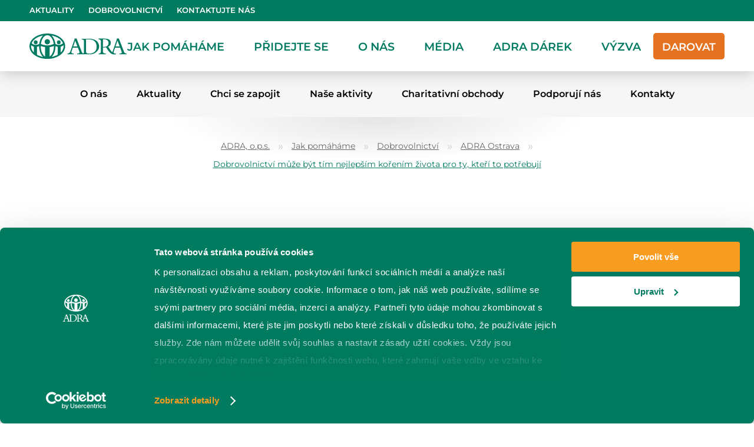

--- FILE ---
content_type: text/html; charset=UTF-8
request_url: https://adra.cz/jak-pomahame/dobrovolnictvi/ostrava/aktualita/dobrovolnictvi-muze-byt-tim-nejlepsim-korenim-zivota-pro-ty-kteri-to-potrebuji/
body_size: 19424
content:
<!DOCTYPE html>
<html lang="cs-CZ">
    <head>
        <meta charset="UTF-8">
        <meta name="viewport" content="width=device-width,initial-scale=1">
        <meta http-equiv="X-UA-Compatible" content="IE=edge">
        <link rel="profile" href="http://gmpg.org/xfn/11">
        <link rel="pingback" href="https://adra.cz/jak-pomahame/dobrovolnictvi/ostrava/xmlrpc.php">
        <link rel="apple-touch-icon" sizes="57x57" href="https://adra.cz/jak-pomahame/dobrovolnictvi/ostrava/wp-content/themes/sune_wp/assets/icon/apple-icon-57x57.png?imc=1663328087">
        <link rel="apple-touch-icon" sizes="60x60" href="https://adra.cz/jak-pomahame/dobrovolnictvi/ostrava/wp-content/themes/sune_wp/assets/icon/apple-icon-60x60.png?imc=1663328087">
        <link rel="apple-touch-icon" sizes="72x72" href="https://adra.cz/jak-pomahame/dobrovolnictvi/ostrava/wp-content/themes/sune_wp/assets/icon/apple-icon-72x72.png?imc=1663328087">
        <link rel="apple-touch-icon" sizes="76x76" href="https://adra.cz/jak-pomahame/dobrovolnictvi/ostrava/wp-content/themes/sune_wp/assets/icon/apple-icon-76x76.png?imc=1663328087">
        <link rel="apple-touch-icon" sizes="114x114" href="https://adra.cz/jak-pomahame/dobrovolnictvi/ostrava/wp-content/themes/sune_wp/assets/icon/apple-icon-114x114.png?imc=1663328087">
        <link rel="apple-touch-icon" sizes="120x120" href="https://adra.cz/jak-pomahame/dobrovolnictvi/ostrava/wp-content/themes/sune_wp/assets/icon/apple-icon-120x120.png?imc=1663328087">
        <link rel="apple-touch-icon" sizes="144x144" href="https://adra.cz/jak-pomahame/dobrovolnictvi/ostrava/wp-content/themes/sune_wp/assets/icon/apple-icon-144x144.png?imc=1663328087">
        <link rel="apple-touch-icon" sizes="152x152" href="https://adra.cz/jak-pomahame/dobrovolnictvi/ostrava/wp-content/themes/sune_wp/assets/icon/apple-icon-152x152.png?imc=1663328087">
        <link rel="apple-touch-icon" sizes="180x180" href="https://adra.cz/jak-pomahame/dobrovolnictvi/ostrava/wp-content/themes/sune_wp/assets/icon/apple-icon-180x180.png?imc=1663328087">
        <link rel="icon" type="image/png" sizes="192x192"  href="https://adra.cz/jak-pomahame/dobrovolnictvi/ostrava/wp-content/themes/sune_wp/assets/icon/android-icon-192x192.png?imc=1663328087">
        <link rel="icon" type="image/png" sizes="32x32" href="https://adra.cz/jak-pomahame/dobrovolnictvi/ostrava/wp-content/themes/sune_wp/assets/icon/favicon-32x32.png?imc=1663328087">
        <link rel="icon" type="image/png" sizes="96x96" href="https://adra.cz/jak-pomahame/dobrovolnictvi/ostrava/wp-content/themes/sune_wp/assets/icon/favicon-96x96.png?imc=1663328087">
        <link rel="icon" type="image/png" sizes="16x16" href="https://adra.cz/jak-pomahame/dobrovolnictvi/ostrava/wp-content/themes/sune_wp/assets/icon/favicon-16x16.png?imc=1663328087">
        <link rel="manifest" href="https://adra.cz/jak-pomahame/dobrovolnictvi/ostrava/wp-content/themes/sune_wp/assets/icon/manifest.json">
        <meta name="msapplication-TileColor" content="#ffffff">
        <meta name="msapplication-TileImage" content="https://adra.cz/jak-pomahame/dobrovolnictvi/ostrava/wp-content/themes/sune_wp/assets/icon/ms-icon-144x144.png?imc=1663328087">
        <meta name="theme-color" content="#ffffff">
        <meta name='robots' content='index, follow, max-image-preview:large, max-snippet:-1, max-video-preview:-1' />

	<!-- This site is optimized with the Yoast SEO plugin v23.5 - https://yoast.com/wordpress/plugins/seo/ -->
	<title>Dobrovolnictví může být tím nejlepším kořením života pro ty, kteří to potřebují - ADRA Ostrava</title>
	<link rel="canonical" href="https://adra.cz/jak-pomahame/dobrovolnictvi/ostrava/aktualita/dobrovolnictvi-muze-byt-tim-nejlepsim-korenim-zivota-pro-ty-kteri-to-potrebuji/" />
	<meta property="og:locale" content="cs_CZ" />
	<meta property="og:type" content="article" />
	<meta property="og:title" content="Dobrovolnictví může být tím nejlepším kořením života pro ty, kteří to potřebují - ADRA Ostrava" />
	<meta property="og:url" content="https://adra.cz/jak-pomahame/dobrovolnictvi/ostrava/aktualita/dobrovolnictvi-muze-byt-tim-nejlepsim-korenim-zivota-pro-ty-kteri-to-potrebuji/" />
	<meta property="og:site_name" content="ADRA Ostrava" />
	<meta property="article:modified_time" content="2024-02-05T09:19:06+00:00" />
	<meta property="og:image" content="https://adra.cz/jak-pomahame/dobrovolnictvi/ostrava/wp-content/uploads/sites/15/2023/10/Fotografie-k-PR-clanku-1-scaled.jpg?imc=1663328087" />
	<meta property="og:image:width" content="2560" />
	<meta property="og:image:height" content="1609" />
	<meta property="og:image:type" content="image/jpeg" />
	<meta name="twitter:card" content="summary_large_image" />
	<meta name="twitter:label1" content="Odhadovaná doba čtení" />
	<meta name="twitter:data1" content="2 minuty" />
	<script type="application/ld+json" class="yoast-schema-graph">{"@context":"https://schema.org","@graph":[{"@type":"WebPage","@id":"https://adra.cz/jak-pomahame/dobrovolnictvi/ostrava/aktualita/dobrovolnictvi-muze-byt-tim-nejlepsim-korenim-zivota-pro-ty-kteri-to-potrebuji/","url":"https://adra.cz/jak-pomahame/dobrovolnictvi/ostrava/aktualita/dobrovolnictvi-muze-byt-tim-nejlepsim-korenim-zivota-pro-ty-kteri-to-potrebuji/","name":"Dobrovolnictví může být tím nejlepším kořením života pro ty, kteří to potřebují - ADRA Ostrava","isPartOf":{"@id":"https://adra.cz/jak-pomahame/dobrovolnictvi/ostrava/#website"},"datePublished":"2023-10-19T13:12:25+00:00","dateModified":"2024-02-05T09:19:06+00:00","breadcrumb":{"@id":"https://adra.cz/jak-pomahame/dobrovolnictvi/ostrava/aktualita/dobrovolnictvi-muze-byt-tim-nejlepsim-korenim-zivota-pro-ty-kteri-to-potrebuji/#breadcrumb"},"inLanguage":"cs","potentialAction":[{"@type":"ReadAction","target":["https://adra.cz/jak-pomahame/dobrovolnictvi/ostrava/aktualita/dobrovolnictvi-muze-byt-tim-nejlepsim-korenim-zivota-pro-ty-kteri-to-potrebuji/"]}]},{"@type":"BreadcrumbList","@id":"https://adra.cz/jak-pomahame/dobrovolnictvi/ostrava/aktualita/dobrovolnictvi-muze-byt-tim-nejlepsim-korenim-zivota-pro-ty-kteri-to-potrebuji/#breadcrumb","itemListElement":[{"@type":"ListItem","position":1,"name":"Domů","item":"https://adra.cz/jak-pomahame/dobrovolnictvi/ostrava/"},{"@type":"ListItem","position":2,"name":"Dobrovolnictví může být tím nejlepším kořením života pro ty, kteří to potřebují"}]},{"@type":"WebSite","@id":"https://adra.cz/jak-pomahame/dobrovolnictvi/ostrava/#website","url":"https://adra.cz/jak-pomahame/dobrovolnictvi/ostrava/","name":"ADRA Ostrava","description":"","potentialAction":[{"@type":"SearchAction","target":{"@type":"EntryPoint","urlTemplate":"https://adra.cz/jak-pomahame/dobrovolnictvi/ostrava/?s={search_term_string}"},"query-input":{"@type":"PropertyValueSpecification","valueRequired":true,"valueName":"search_term_string"}}],"inLanguage":"cs"}]}</script>
	<!-- / Yoast SEO plugin. -->


<link rel='dns-prefetch' href='//maps.google.com' />
		<!-- This site uses the Google Analytics by ExactMetrics plugin v8.10.1 - Using Analytics tracking - https://www.exactmetrics.com/ -->
		<!-- Note: ExactMetrics is not currently configured on this site. The site owner needs to authenticate with Google Analytics in the ExactMetrics settings panel. -->
					<!-- No tracking code set -->
				<!-- / Google Analytics by ExactMetrics -->
		<link rel='stylesheet' id='wp-block-library-css' href='https://adra.cz/jak-pomahame/dobrovolnictvi/ostrava/wp-includes/css/dist/block-library/style.min.css?ver=1707644256' media='all' />
<style id='classic-theme-styles-inline-css'>
/*! This file is auto-generated */
.wp-block-button__link{color:#fff;background-color:#32373c;border-radius:9999px;box-shadow:none;text-decoration:none;padding:calc(.667em + 2px) calc(1.333em + 2px);font-size:1.125em}.wp-block-file__button{background:#32373c;color:#fff;text-decoration:none}
</style>
<style id='global-styles-inline-css'>
body{--wp--preset--color--black: #000000;--wp--preset--color--cyan-bluish-gray: #abb8c3;--wp--preset--color--white: #ffffff;--wp--preset--color--pale-pink: #f78da7;--wp--preset--color--vivid-red: #cf2e2e;--wp--preset--color--luminous-vivid-orange: #ff6900;--wp--preset--color--luminous-vivid-amber: #fcb900;--wp--preset--color--light-green-cyan: #7bdcb5;--wp--preset--color--vivid-green-cyan: #00d084;--wp--preset--color--pale-cyan-blue: #8ed1fc;--wp--preset--color--vivid-cyan-blue: #0693e3;--wp--preset--color--vivid-purple: #9b51e0;--wp--preset--gradient--vivid-cyan-blue-to-vivid-purple: linear-gradient(135deg,rgba(6,147,227,1) 0%,rgb(155,81,224) 100%);--wp--preset--gradient--light-green-cyan-to-vivid-green-cyan: linear-gradient(135deg,rgb(122,220,180) 0%,rgb(0,208,130) 100%);--wp--preset--gradient--luminous-vivid-amber-to-luminous-vivid-orange: linear-gradient(135deg,rgba(252,185,0,1) 0%,rgba(255,105,0,1) 100%);--wp--preset--gradient--luminous-vivid-orange-to-vivid-red: linear-gradient(135deg,rgba(255,105,0,1) 0%,rgb(207,46,46) 100%);--wp--preset--gradient--very-light-gray-to-cyan-bluish-gray: linear-gradient(135deg,rgb(238,238,238) 0%,rgb(169,184,195) 100%);--wp--preset--gradient--cool-to-warm-spectrum: linear-gradient(135deg,rgb(74,234,220) 0%,rgb(151,120,209) 20%,rgb(207,42,186) 40%,rgb(238,44,130) 60%,rgb(251,105,98) 80%,rgb(254,248,76) 100%);--wp--preset--gradient--blush-light-purple: linear-gradient(135deg,rgb(255,206,236) 0%,rgb(152,150,240) 100%);--wp--preset--gradient--blush-bordeaux: linear-gradient(135deg,rgb(254,205,165) 0%,rgb(254,45,45) 50%,rgb(107,0,62) 100%);--wp--preset--gradient--luminous-dusk: linear-gradient(135deg,rgb(255,203,112) 0%,rgb(199,81,192) 50%,rgb(65,88,208) 100%);--wp--preset--gradient--pale-ocean: linear-gradient(135deg,rgb(255,245,203) 0%,rgb(182,227,212) 50%,rgb(51,167,181) 100%);--wp--preset--gradient--electric-grass: linear-gradient(135deg,rgb(202,248,128) 0%,rgb(113,206,126) 100%);--wp--preset--gradient--midnight: linear-gradient(135deg,rgb(2,3,129) 0%,rgb(40,116,252) 100%);--wp--preset--font-size--small: 13px;--wp--preset--font-size--medium: 20px;--wp--preset--font-size--large: 36px;--wp--preset--font-size--x-large: 42px;--wp--preset--spacing--20: 0.44rem;--wp--preset--spacing--30: 0.67rem;--wp--preset--spacing--40: 1rem;--wp--preset--spacing--50: 1.5rem;--wp--preset--spacing--60: 2.25rem;--wp--preset--spacing--70: 3.38rem;--wp--preset--spacing--80: 5.06rem;--wp--preset--shadow--natural: 6px 6px 9px rgba(0, 0, 0, 0.2);--wp--preset--shadow--deep: 12px 12px 50px rgba(0, 0, 0, 0.4);--wp--preset--shadow--sharp: 6px 6px 0px rgba(0, 0, 0, 0.2);--wp--preset--shadow--outlined: 6px 6px 0px -3px rgba(255, 255, 255, 1), 6px 6px rgba(0, 0, 0, 1);--wp--preset--shadow--crisp: 6px 6px 0px rgba(0, 0, 0, 1);}:where(.is-layout-flex){gap: 0.5em;}:where(.is-layout-grid){gap: 0.5em;}body .is-layout-flow > .alignleft{float: left;margin-inline-start: 0;margin-inline-end: 2em;}body .is-layout-flow > .alignright{float: right;margin-inline-start: 2em;margin-inline-end: 0;}body .is-layout-flow > .aligncenter{margin-left: auto !important;margin-right: auto !important;}body .is-layout-constrained > .alignleft{float: left;margin-inline-start: 0;margin-inline-end: 2em;}body .is-layout-constrained > .alignright{float: right;margin-inline-start: 2em;margin-inline-end: 0;}body .is-layout-constrained > .aligncenter{margin-left: auto !important;margin-right: auto !important;}body .is-layout-constrained > :where(:not(.alignleft):not(.alignright):not(.alignfull)){max-width: var(--wp--style--global--content-size);margin-left: auto !important;margin-right: auto !important;}body .is-layout-constrained > .alignwide{max-width: var(--wp--style--global--wide-size);}body .is-layout-flex{display: flex;}body .is-layout-flex{flex-wrap: wrap;align-items: center;}body .is-layout-flex > *{margin: 0;}body .is-layout-grid{display: grid;}body .is-layout-grid > *{margin: 0;}:where(.wp-block-columns.is-layout-flex){gap: 2em;}:where(.wp-block-columns.is-layout-grid){gap: 2em;}:where(.wp-block-post-template.is-layout-flex){gap: 1.25em;}:where(.wp-block-post-template.is-layout-grid){gap: 1.25em;}.has-black-color{color: var(--wp--preset--color--black) !important;}.has-cyan-bluish-gray-color{color: var(--wp--preset--color--cyan-bluish-gray) !important;}.has-white-color{color: var(--wp--preset--color--white) !important;}.has-pale-pink-color{color: var(--wp--preset--color--pale-pink) !important;}.has-vivid-red-color{color: var(--wp--preset--color--vivid-red) !important;}.has-luminous-vivid-orange-color{color: var(--wp--preset--color--luminous-vivid-orange) !important;}.has-luminous-vivid-amber-color{color: var(--wp--preset--color--luminous-vivid-amber) !important;}.has-light-green-cyan-color{color: var(--wp--preset--color--light-green-cyan) !important;}.has-vivid-green-cyan-color{color: var(--wp--preset--color--vivid-green-cyan) !important;}.has-pale-cyan-blue-color{color: var(--wp--preset--color--pale-cyan-blue) !important;}.has-vivid-cyan-blue-color{color: var(--wp--preset--color--vivid-cyan-blue) !important;}.has-vivid-purple-color{color: var(--wp--preset--color--vivid-purple) !important;}.has-black-background-color{background-color: var(--wp--preset--color--black) !important;}.has-cyan-bluish-gray-background-color{background-color: var(--wp--preset--color--cyan-bluish-gray) !important;}.has-white-background-color{background-color: var(--wp--preset--color--white) !important;}.has-pale-pink-background-color{background-color: var(--wp--preset--color--pale-pink) !important;}.has-vivid-red-background-color{background-color: var(--wp--preset--color--vivid-red) !important;}.has-luminous-vivid-orange-background-color{background-color: var(--wp--preset--color--luminous-vivid-orange) !important;}.has-luminous-vivid-amber-background-color{background-color: var(--wp--preset--color--luminous-vivid-amber) !important;}.has-light-green-cyan-background-color{background-color: var(--wp--preset--color--light-green-cyan) !important;}.has-vivid-green-cyan-background-color{background-color: var(--wp--preset--color--vivid-green-cyan) !important;}.has-pale-cyan-blue-background-color{background-color: var(--wp--preset--color--pale-cyan-blue) !important;}.has-vivid-cyan-blue-background-color{background-color: var(--wp--preset--color--vivid-cyan-blue) !important;}.has-vivid-purple-background-color{background-color: var(--wp--preset--color--vivid-purple) !important;}.has-black-border-color{border-color: var(--wp--preset--color--black) !important;}.has-cyan-bluish-gray-border-color{border-color: var(--wp--preset--color--cyan-bluish-gray) !important;}.has-white-border-color{border-color: var(--wp--preset--color--white) !important;}.has-pale-pink-border-color{border-color: var(--wp--preset--color--pale-pink) !important;}.has-vivid-red-border-color{border-color: var(--wp--preset--color--vivid-red) !important;}.has-luminous-vivid-orange-border-color{border-color: var(--wp--preset--color--luminous-vivid-orange) !important;}.has-luminous-vivid-amber-border-color{border-color: var(--wp--preset--color--luminous-vivid-amber) !important;}.has-light-green-cyan-border-color{border-color: var(--wp--preset--color--light-green-cyan) !important;}.has-vivid-green-cyan-border-color{border-color: var(--wp--preset--color--vivid-green-cyan) !important;}.has-pale-cyan-blue-border-color{border-color: var(--wp--preset--color--pale-cyan-blue) !important;}.has-vivid-cyan-blue-border-color{border-color: var(--wp--preset--color--vivid-cyan-blue) !important;}.has-vivid-purple-border-color{border-color: var(--wp--preset--color--vivid-purple) !important;}.has-vivid-cyan-blue-to-vivid-purple-gradient-background{background: var(--wp--preset--gradient--vivid-cyan-blue-to-vivid-purple) !important;}.has-light-green-cyan-to-vivid-green-cyan-gradient-background{background: var(--wp--preset--gradient--light-green-cyan-to-vivid-green-cyan) !important;}.has-luminous-vivid-amber-to-luminous-vivid-orange-gradient-background{background: var(--wp--preset--gradient--luminous-vivid-amber-to-luminous-vivid-orange) !important;}.has-luminous-vivid-orange-to-vivid-red-gradient-background{background: var(--wp--preset--gradient--luminous-vivid-orange-to-vivid-red) !important;}.has-very-light-gray-to-cyan-bluish-gray-gradient-background{background: var(--wp--preset--gradient--very-light-gray-to-cyan-bluish-gray) !important;}.has-cool-to-warm-spectrum-gradient-background{background: var(--wp--preset--gradient--cool-to-warm-spectrum) !important;}.has-blush-light-purple-gradient-background{background: var(--wp--preset--gradient--blush-light-purple) !important;}.has-blush-bordeaux-gradient-background{background: var(--wp--preset--gradient--blush-bordeaux) !important;}.has-luminous-dusk-gradient-background{background: var(--wp--preset--gradient--luminous-dusk) !important;}.has-pale-ocean-gradient-background{background: var(--wp--preset--gradient--pale-ocean) !important;}.has-electric-grass-gradient-background{background: var(--wp--preset--gradient--electric-grass) !important;}.has-midnight-gradient-background{background: var(--wp--preset--gradient--midnight) !important;}.has-small-font-size{font-size: var(--wp--preset--font-size--small) !important;}.has-medium-font-size{font-size: var(--wp--preset--font-size--medium) !important;}.has-large-font-size{font-size: var(--wp--preset--font-size--large) !important;}.has-x-large-font-size{font-size: var(--wp--preset--font-size--x-large) !important;}
.wp-block-navigation a:where(:not(.wp-element-button)){color: inherit;}
:where(.wp-block-post-template.is-layout-flex){gap: 1.25em;}:where(.wp-block-post-template.is-layout-grid){gap: 1.25em;}
:where(.wp-block-columns.is-layout-flex){gap: 2em;}:where(.wp-block-columns.is-layout-grid){gap: 2em;}
.wp-block-pullquote{font-size: 1.5em;line-height: 1.6;}
</style>
<link rel='stylesheet' id='contact-form-7-css' href='https://adra.cz/jak-pomahame/dobrovolnictvi/ostrava/wp-content/plugins/contact-form-7/includes/css/styles.css?ver=1707644256' media='all' />
<link rel='stylesheet' id='resourcespace-adra-css' href='https://adra.cz/jak-pomahame/dobrovolnictvi/ostrava/wp-content/plugins/resourcespace/public/css/resourcespace-adra-public.css?ver=1707644256' media='all' />
<link rel='stylesheet' id='wpgmp-frontend-css' href='https://adra.cz/jak-pomahame/dobrovolnictvi/ostrava/wp-content/plugins/wp-google-map-plugin/assets/css/wpgmp_all_frontend.css?ver=1707644256' media='all' />
<link rel='stylesheet' id='sune_wp-normalize-css' href='https://adra.cz/jak-pomahame/dobrovolnictvi/ostrava/wp-content/themes/sune_wp/assets/css/normalize.css?ver=1707644256' media='all' />
<link rel='stylesheet' id='sune_wp-selectric-css' href='https://adra.cz/jak-pomahame/dobrovolnictvi/ostrava/wp-content/themes/sune_wp/assets/css/selectric.css?ver=1707644256' media='all' />
<link rel='stylesheet' id='sune_wp-css' href='https://adra.cz/jak-pomahame/dobrovolnictvi/ostrava/wp-content/themes/sune_wp/assets/css/style.css?ver=1707644256' media='all' />
<!--[if lt IE 9]>
<link rel='stylesheet' id='vc_lte_ie9-css' href='https://adra.cz/jak-pomahame/dobrovolnictvi/ostrava/wp-content/plugins/js_composer/assets/css/vc_lte_ie9.min.css?ver=1707644256' media='screen' />
<![endif]-->
<link rel='stylesheet' id='js_composer_front-css' href='https://adra.cz/jak-pomahame/dobrovolnictvi/ostrava/wp-content/plugins/js_composer/assets/css/js_composer.min.css?ver=1707644256' media='all' />
<script src="https://adra.cz/jak-pomahame/dobrovolnictvi/ostrava/wp-content/plugins/svg-support/vendor/DOMPurify/DOMPurify.min.js?ver=1707644256" id="bodhi-dompurify-library-js"></script>
<script src="https://adra.cz/jak-pomahame/dobrovolnictvi/ostrava/wp-includes/js/jquery/jquery.min.js?ver=1707644256" id="jquery-core-js"></script>
<script src="https://adra.cz/jak-pomahame/dobrovolnictvi/ostrava/wp-includes/js/jquery/jquery-migrate.min.js?ver=1707644256" id="jquery-migrate-js"></script>
<script src="https://adra.cz/jak-pomahame/dobrovolnictvi/ostrava/wp-content/plugins/resourcespace/public/js/resourcespace-adra-public.js?ver=1707644256" id="resourcespace-adra-js"></script>
<script id="bodhi_svg_inline-js-extra">
var svgSettings = {"skipNested":""};
</script>
<script src="https://adra.cz/jak-pomahame/dobrovolnictvi/ostrava/wp-content/plugins/svg-support/js/min/svgs-inline-min.js?ver=1707644256" id="bodhi_svg_inline-js"></script>
<script id="bodhi_svg_inline-js-after">
cssTarget={"Bodhi":"img.style-svg","ForceInlineSVG":"style-svg"};ForceInlineSVGActive="true";frontSanitizationEnabled="on";
</script>
<script id="f095a1f4af2d60cedeecc0ea2bf648c3-js-after">
// Do not scroll to an anchor that can be specified in the URL, this will be handled later after loading
(function(w, l) { w.hash = ''; if(l.hash.length) { w.hash = l.hash; l.hash = ''; } })(window, location);
</script>
<!-- Google Tag Manager -->
<script>(function(w,d,s,l,i){w[l]=w[l]||[];w[l].push({'gtm.start':
new Date().getTime(),event:'gtm.js'});var f=d.getElementsByTagName(s)[0],
j=d.createElement(s),dl=l!='dataLayer'?'&l='+l:'';j.async=true;j.src=
'https://www.googletagmanager.com/gtm.js?id='+i+dl;f.parentNode.insertBefore(j,f);
})(window,document,'script','dataLayer','GTM-WLSCRMT');</script>
<!-- End Google Tag Manager -->

<script id="Cookiebot" src="https://consent.cookiebot.com/uc.js" data-cbid="a8d5bd70-3077-4921-8735-b1df25fdbb03" data-blockingmode="auto" type="text/javascript"></script>
<script id="CookieDeclaration" src="https://consent.cookiebot.com/a8d5bd70-3077-4921-8735-b1df25fdbb03/cd.js" type="text/javascript" async></script><noscript><style type="text/css"> .wpb_animate_when_almost_visible { opacity: 1; }</style></noscript>    </head>
    <body class="sune_wpp_post-template-default single single-sune_wpp_post postid-46124 wpb-js-composer js-comp-ver-6.0.2 vc_responsive" id="page--type-sune_wpp_post">
<!-- Google Tag Manager (noscript) -->
<noscript><iframe src="https://www.googletagmanager.com/ns.html?id=GTM-WLSCRMT"
height="0" width="0" style="display:none;visibility:hidden"></iframe></noscript>
<!-- End Google Tag Manager (noscript) -->
        <div id="page-wrapper--type-sune_wpp_post" class="site">
            <header id="masthead" class="site-header">
                <div class="header-bar">
                    <div class="header-bar-logo">
                        <a href="https://adra.cz">
                        <img width="300" height="300" src="https://adra.cz/jak-pomahame/dobrovolnictvi/ostrava/wp-content/uploads/2021/04/LOGO-SVG3-white.svg?imc=1663328087" class="attachment-medium size-medium landscape" alt="" decoding="async" fetchpriority="high" />                        </a>
                    </div>
                    <div class="header-bar-navigation-wrapper"><ul id="menu-header-bar" class="menu"><li id="menu-item-55173" class="menu-item menu-item-type-post_type menu-item-object-page menu-item-55173"><a href="https://adra.cz/aktuality/">Aktuality</a></li>
<li id="menu-item-55172" class="menu-item menu-item-type-post_type menu-item-object-page menu-item-55172"><a href="https://adra.cz/jak-pomahame/dobrovolnictvi/">Dobrovolnictví</a></li>
<li id="menu-item-55171" class="menu-item menu-item-type-post_type menu-item-object-page menu-item-55171"><a href="https://adra.cz/o-nas/kontakty/">Kontaktujte nás</a></li>
</ul></div>                </div>
				<div class="header-content">
                    <div class="site-branding">
    					<a href="https://adra.cz/" class="custom-logo-link" rel="home"><img width="1" height="1" src="https://adra.cz/jak-pomahame/dobrovolnictvi/ostrava/wp-content/uploads/2021/04/LOGO-SVG3.svg?imc=1663328087" class="custom-logo landscape" alt="ADRA" decoding="async" /></a>    				</div>
                    <div class="header-menu-mobile">
                        <a href="#" class="icon-text-wrapper burger-menu-button button-mobile" id="burger-menu-mobile">
                            <span class="icon burger-menu-icon burger-menu-icon"></span>
                            <span class="text text-mobile">Menu</span>
                        </a>
                    </div>
    				<nav id="site-navigation" class="main-navigation">
    					<div class="main-navigation-wrapper menu-wrapper"><ul id="menu-primary" class="menu"><li id="menu-item-1268" class="menu-item menu-item-type-post_type menu-item-object-page menu-item-has-children menu-item-1268" style="--num-rows:0;"><a href="https://adra.cz/jak-pomahame/">Jak pomáháme</a>
<div class='sub-menu-wrapper'><ul class='sub-menu'>
	<li id="menu-item-339" class="menu-item menu-item-type-post_type menu-item-object-page menu-item-has-children menu-item-339" style="--num-rows:6;"><a href="https://adra.cz/jak-pomahame/dobrovolnictvi/">Dobrovolnictví</a>
	<div class='sub-menu-wrapper'><ul class='sub-menu'>
		<li id="menu-item-3224" class="menu-item menu-item-type-custom menu-item-object-custom menu-item-has-children menu-item-3224" style="--num-rows:2;"><a href="https://adra.cz/jak-pomahame/dobrovolnictvi/#dobrovolnicka-centra">ADRA dobrovolnická centra</a>
		<div class='sub-menu-wrapper'><ul class='sub-menu'>
			<li id="menu-item-15629" class="menu-item menu-item-type-custom menu-item-object-custom menu-item-15629" style="--num-rows:16;"><a target="_blank" rel="noopener" href="https://adra.cz/jak-pomahame/dobrovolnictvi/rozcestnik-dc-adra-brno/">DC Brno, Vyškov</a></li>
			<li id="menu-item-15630" class="menu-item menu-item-type-custom menu-item-object-custom menu-item-15630" style="--num-rows:16;"><a target="_blank" rel="noopener" href="https://adra.cz/jak-pomahame/dobrovolnictvi/breclav/">DC Břeclav</a></li>
			<li id="menu-item-15632" class="menu-item menu-item-type-custom menu-item-object-custom menu-item-15632" style="--num-rows:16;"><a target="_blank" rel="noopener" href="https://adra.cz/jak-pomahame/dobrovolnictvi/ceske-budejovice/">DC České Budějovice</a></li>
			<li id="menu-item-15631" class="menu-item menu-item-type-custom menu-item-object-custom menu-item-15631" style="--num-rows:16;"><a target="_blank" rel="noopener" href="https://adra.cz/jak-pomahame/dobrovolnictvi/ceska-lipa/">DC Česká Lípa</a></li>
			<li id="menu-item-15634" class="menu-item menu-item-type-custom menu-item-object-custom menu-item-15634" style="--num-rows:16;"><a target="_blank" rel="noopener" href="https://adra.cz/jak-pomahame/dobrovolnictvi/frydek-mistek/">DC Frýdek-Místek</a></li>
			<li id="menu-item-15635" class="menu-item menu-item-type-custom menu-item-object-custom menu-item-15635" style="--num-rows:16;"><a target="_blank" rel="noopener" href="https://adra.cz/jak-pomahame/dobrovolnictvi/havirov/">DC Havířov</a></li>
			<li id="menu-item-15636" class="menu-item menu-item-type-custom menu-item-object-custom menu-item-15636" style="--num-rows:16;"><a target="_blank" rel="noopener" href="https://adra.cz/jak-pomahame/dobrovolnictvi/chomutov/">DC Chomutov</a></li>
			<li id="menu-item-15637" class="menu-item menu-item-type-custom menu-item-object-custom menu-item-15637" style="--num-rows:16;"><a target="_blank" rel="noopener" href="https://adra.cz/jak-pomahame/dobrovolnictvi/liberec/">DC Liberec</a></li>
			<li id="menu-item-15638" class="menu-item menu-item-type-custom menu-item-object-custom menu-item-15638" style="--num-rows:16;"><a target="_blank" rel="noopener" href="https://adra.cz/jak-pomahame/dobrovolnictvi/ostrava/">DC Ostrava</a></li>
			<li id="menu-item-15640" class="menu-item menu-item-type-custom menu-item-object-custom menu-item-15640" style="--num-rows:16;"><a target="_blank" rel="noopener" href="https://adra.cz/jak-pomahame/dobrovolnictvi/rozcestnik-dc-adra-plzen/">DC Plzeň, Klatovy</a></li>
			<li id="menu-item-15641" class="menu-item menu-item-type-custom menu-item-object-custom menu-item-15641" style="--num-rows:16;"><a target="_blank" rel="noopener" href="https://adra.cz/jak-pomahame/dobrovolnictvi/praha/">DC Praha</a></li>
			<li id="menu-item-15643" class="menu-item menu-item-type-custom menu-item-object-custom menu-item-15643" style="--num-rows:16;"><a target="_blank" rel="noopener" href="https://adra.cz/jak-pomahame/dobrovolnictvi/pribram/">DC Příbram</a></li>
			<li id="menu-item-15644" class="menu-item menu-item-type-custom menu-item-object-custom menu-item-15644" style="--num-rows:16;"><a target="_blank" rel="noopener" href="https://adra.cz/jak-pomahame/dobrovolnictvi/valasske-mezirici/">DC Valašské Meziříčí</a></li>
			<li id="menu-item-15648" class="menu-item menu-item-type-custom menu-item-object-custom menu-item-15648" style="--num-rows:16;"><a target="_blank" rel="noopener" href="https://adra.cz/jak-pomahame/dobrovolnictvi/znojmo/">DC Znojmo</a></li>
			<li id="menu-item-15646" class="menu-item menu-item-type-custom menu-item-object-custom menu-item-15646" style="--num-rows:16;"><a target="_blank" rel="noopener" href="https://adra.cz/jak-pomahame/dobrovolnictvi/zlin/">DC Zlín</a></li>
			<li id="menu-item-54179" class="menu-item menu-item-type-post_type menu-item-object-page menu-item-54179" style="--num-rows:16;"><a href="https://adra.cz/regionalni-dobrovolnicke-centrum-moravskoslezskeho-kraje/">RDC Moravskoslezského kraje</a></li>
		</ul></div>
</li>
		<li id="menu-item-48064" class="menu-item menu-item-type-post_type menu-item-object-page menu-item-has-children menu-item-48064" style="--num-rows:2;"><a href="https://adra.cz/pridejte-se/zapojte-se-do-dobrovolnictvi/dobrovolnictvi-v-zahranici/">Dobrovolnictví v zahraničí</a>
		<div class='sub-menu-wrapper'><ul class='sub-menu'>
			<li id="menu-item-49166" class="menu-item menu-item-type-post_type menu-item-object-page menu-item-49166" style="--num-rows:2;"><a href="https://adra.cz/pridejte-se/zapojte-se-do-dobrovolnictvi/dobrovolnictvi-v-zahranici/">Srbsko</a></li>
			<li id="menu-item-49167" class="menu-item menu-item-type-post_type menu-item-object-page menu-item-49167" style="--num-rows:2;"><a href="https://adra.cz/pridejte-se/zapojte-se-do-dobrovolnictvi/dobrovolnictvi-v-zahranici/">Zambie</a></li>
		</ul></div>
</li>
	</ul></div>
</li>
	<li id="menu-item-632" class="menu-item menu-item-type-post_type menu-item-object-page menu-item-632" style="--num-rows:6;"><a href="https://adra.cz/jak-pomahame/charitativni-obchody/">Charitativní obchody</a></li>
	<li id="menu-item-1075" class="menu-item menu-item-type-post_type menu-item-object-page menu-item-has-children menu-item-1075" style="--num-rows:6;"><a href="https://adra.cz/jak-pomahame/humanitarni-pomoc/">Humanitární pomoc</a>
	<div class='sub-menu-wrapper'><ul class='sub-menu'>
		<li id="menu-item-1076" class="menu-item menu-item-type-post_type menu-item-object-page menu-item-has-children menu-item-1076" style="--num-rows:2;"><a href="https://adra.cz/jak-pomahame/humanitarni-pomoc/pomoc-pri-mimoradnych-udalostech-v-cr/">Pomoc při mimořádných událostech v ČR</a>
		<div class='sub-menu-wrapper'><ul class='sub-menu'>
			<li id="menu-item-1077" class="menu-item menu-item-type-post_type menu-item-object-page menu-item-1077" style="--num-rows:1;"><a href="https://adra.cz/jak-pomahame/humanitarni-pomoc/pomoc-pri-mimoradnych-udalostech-v-cr/kip-tymy/">KIP týmy</a></li>
		</ul></div>
</li>
		<li id="menu-item-1078" class="menu-item menu-item-type-post_type menu-item-object-page menu-item-has-children menu-item-1078" style="--num-rows:2;"><a href="https://adra.cz/jak-pomahame/humanitarni-pomoc/humanitarni-pomoc-v-zahranici/">Pomoc v zahraničí</a>
		<div class='sub-menu-wrapper'><ul class='sub-menu'>
			<li id="menu-item-18340" class="menu-item menu-item-type-post_type menu-item-object-page menu-item-18340" style="--num-rows:1;"><a href="https://adra.cz/jak-pomahame/seznam-zahranicnich-projektu/">Projekty</a></li>
		</ul></div>
</li>
	</ul></div>
</li>
	<li id="menu-item-395" class="menu-item menu-item-type-post_type menu-item-object-page menu-item-395" style="--num-rows:6;"><a href="https://adra.cz/jak-pomahame/obziva/">Obživa</a></li>
	<li id="menu-item-397" class="menu-item menu-item-type-post_type menu-item-object-page menu-item-has-children menu-item-397" style="--num-rows:6;"><a href="https://adra.cz/jak-pomahame/vzdelavani/">Vzdělávání</a>
	<div class='sub-menu-wrapper'><ul class='sub-menu'>
		<li id="menu-item-192" class="menu-item menu-item-type-custom menu-item-object-custom menu-item-has-children menu-item-192" style="--num-rows:2;"><a href="https://adra.cz/jak-pomahame/vzdelavani/vzdelavani-v-zahranici/#dlouhodobe-vzdelavaci-projekty">Dlouhodobé projekty v&nbsp;zahraničí</a>
		<div class='sub-menu-wrapper'><ul class='sub-menu'>
			<li id="menu-item-194" class="menu-item menu-item-type-custom menu-item-object-custom menu-item-194" style="--num-rows:2;"><a target="_blank" rel="noopener" href="https://www.banglakids.cz/">Banglakids</a></li>
			<li id="menu-item-342" class="menu-item menu-item-type-custom menu-item-object-custom menu-item-342" style="--num-rows:2;"><a target="_blank" rel="noopener" href="https://www.calantika.cz/">Čalantika</a></li>
		</ul></div>
</li>
		<li id="menu-item-195" class="menu-item menu-item-type-custom menu-item-object-custom menu-item-has-children menu-item-195" style="--num-rows:2;"><a target="_blank" rel="noopener" href="https://adra.cz/jak-pomahame/vzdelavani/vzdelavani-v-cesku/">Vzdělávání v&nbsp;ČR</a>
		<div class='sub-menu-wrapper'><ul class='sub-menu'>
			<li id="menu-item-2872" class="menu-item menu-item-type-custom menu-item-object-custom menu-item-2872" style="--num-rows:5;"><a target="_blank" rel="noopener" href="https://adra.cz/jak-pomahame/vzdelavani/vzdelavani-v-cesku/pro-vyucujici/">Pro vyučující</a></li>
			<li id="menu-item-196" class="menu-item menu-item-type-custom menu-item-object-custom menu-item-196" style="--num-rows:5;"><a target="_blank" rel="noopener" href="https://adra.cz/jak-pomahame/vzdelavani/vzdelavani-v-cesku/nase-aktivity/komiksova-soutez/">Komiksová soutěž</a></li>
			<li id="menu-item-193" class="menu-item menu-item-type-custom menu-item-object-custom menu-item-193" style="--num-rows:5;"><a target="_blank" rel="noopener" href="https://adra.cz/jak-pomahame/vzdelavani/vzdelavani-v-cesku/nase-aktivity/svetova-skola/">Světová škola</a></li>
			<li id="menu-item-2873" class="menu-item menu-item-type-custom menu-item-object-custom menu-item-2873" style="--num-rows:5;"><a target="_blank" rel="noopener" href="https://adra.cz/jak-pomahame/vzdelavani/vzdelavani-v-cesku/nase-aktivity/seminare-pro-vysoke-skoly/">Semináře pro vysoké školy</a></li>
			<li id="menu-item-2874" class="menu-item menu-item-type-custom menu-item-object-custom menu-item-2874" style="--num-rows:5;"><a target="_blank" rel="noopener" href="https://adra.cz/jak-pomahame/vzdelavani/vzdelavani-v-cesku/nase-aktivity/tyden-globalniho-vzdelavani/">Týdny globálního vzdělávání</a></li>
		</ul></div>
</li>
	</ul></div>
</li>
	<li id="menu-item-396" class="menu-item menu-item-type-post_type menu-item-object-page menu-item-has-children menu-item-396" style="--num-rows:6;"><a href="https://adra.cz/jak-pomahame/zdravi/">Zdraví</a>
	<div class='sub-menu-wrapper'><ul class='sub-menu'>
		<li id="menu-item-343" class="menu-item menu-item-type-custom menu-item-object-custom menu-item-has-children menu-item-343" style="--num-rows:1;"><a href="#">Dlouhodobé projekty v&nbsp;zahraničí</a>
		<div class='sub-menu-wrapper'><ul class='sub-menu'>
			<li id="menu-item-3223" class="menu-item menu-item-type-custom menu-item-object-custom menu-item-3223" style="--num-rows:1;"><a target="_blank" rel="noopener" href="https://www.darujme.cz/adraitibo">Itibo</a></li>
		</ul></div>
</li>
	</ul></div>
</li>
</ul></div>
</li>
<li id="menu-item-405" class="menu-item menu-item-type-post_type menu-item-object-page menu-item-has-children menu-item-405" style="--num-rows:0;"><a href="https://adra.cz/pridejte-se/">Přidejte se</a>
<div class='sub-menu-wrapper'><ul class='sub-menu'>
	<li id="menu-item-53594" class="menu-item menu-item-type-post_type menu-item-object-page menu-item-53594" style="--num-rows:8;"><a href="https://adra.cz/pridejte-se/prispejte-financnim-darem/mince-denne/">Pomáhejte pravidelně</a></li>
	<li id="menu-item-1237" class="menu-item menu-item-type-post_type menu-item-object-page menu-item-1237" style="--num-rows:8;"><a href="https://adra.cz/pridejte-se/prispejte-financnim-darem/">Pomozte finančním darem</a></li>
	<li id="menu-item-2286" class="menu-item menu-item-type-post_type menu-item-object-page menu-item-2286" style="--num-rows:8;"><a href="https://adra.cz/pridejte-se/zapojte-se-do-dobrovolnictvi/">Zapojte se do dobrovolnictví</a></li>
	<li id="menu-item-1547" class="menu-item menu-item-type-post_type menu-item-object-page menu-item-1547" style="--num-rows:8;"><a href="https://adra.cz/jak-pomahame/charitativni-obchody/">Věnujte materiální dar</a></li>
	<li id="menu-item-1548" class="menu-item menu-item-type-post_type menu-item-object-page menu-item-1548" style="--num-rows:8;"><a href="https://adra.cz/pridejte-se/firemni-spoluprace/">Zapojte vaši firmu</a></li>
	<li id="menu-item-1549" class="menu-item menu-item-type-post_type menu-item-object-page menu-item-1549" style="--num-rows:8;"><a href="https://adra.cz/pridejte-se/pojdte-k-nam-do-tymu/">Pojďte k nám do týmu</a></li>
	<li id="menu-item-1550" class="menu-item menu-item-type-post_type menu-item-object-page menu-item-1550" style="--num-rows:8;"><a href="https://adra.cz/pridejte-se/sirte-dobro-online/">Šiřte dobro online</a></li>
	<li id="menu-item-36548" class="menu-item menu-item-type-post_type menu-item-object-page menu-item-36548" style="--num-rows:8;"><a href="https://adra.cz/pridejte-se/adra-beh/">ADRAběh</a></li>
</ul></div>
</li>
<li id="menu-item-1506" class="menu-item menu-item-type-post_type menu-item-object-page menu-item-has-children menu-item-1506" style="--num-rows:0;"><a href="https://adra.cz/o-nas/">O nás</a>
<div class='sub-menu-wrapper'><ul class='sub-menu'>
	<li id="menu-item-1535" class="menu-item menu-item-type-post_type menu-item-object-page menu-item-1535" style="--num-rows:8;"><a href="https://adra.cz/o-nas/kontakty/">Kontakty</a></li>
	<li id="menu-item-38170" class="menu-item menu-item-type-post_type menu-item-object-page menu-item-38170" style="--num-rows:8;"><a href="https://adra.cz/o-nas/historie/">Historie</a></li>
	<li id="menu-item-1533" class="menu-item menu-item-type-post_type menu-item-object-page menu-item-1533" style="--num-rows:8;"><a href="https://adra.cz/o-nas/hospodareni-a-vyrocni-zpravy/">Hospodaření a výroční zprávy</a></li>
	<li id="menu-item-1544" class="menu-item menu-item-type-post_type menu-item-object-page menu-item-1544" style="--num-rows:8;"><a href="https://adra.cz/o-nas/verejne-sbirky/">Veřejné sbírky</a></li>
	<li id="menu-item-1545" class="menu-item menu-item-type-post_type menu-item-object-page menu-item-1545" style="--num-rows:8;"><a href="https://adra.cz/pridejte-se/pojdte-k-nam-do-tymu/">Volná pracovní místa</a></li>
	<li id="menu-item-1532" class="menu-item menu-item-type-post_type menu-item-object-page menu-item-1532" style="--num-rows:8;"><a href="https://adra.cz/o-nas/podporuji-nas/">Podporují nás</a></li>
	<li id="menu-item-1546" class="menu-item menu-item-type-post_type menu-item-object-page menu-item-1546" style="--num-rows:8;"><a href="https://adra.cz/o-nas/ochrana-osobnich-udaju-gdpr/">Ochrana osobních údajů (GDPR)</a></li>
	<li id="menu-item-1534" class="menu-item menu-item-type-post_type menu-item-object-page menu-item-1534" style="--num-rows:8;"><a href="https://adra.cz/o-nas/potvrzeni-o-daru/">Potvrzení o daru</a></li>
</ul></div>
</li>
<li id="menu-item-52400" class="menu-item menu-item-type-post_type menu-item-object-page menu-item-has-children menu-item-52400" style="--num-rows:0;"><a href="https://adra.cz/o-nas/pro-media/">Média</a>
<div class='sub-menu-wrapper'><ul class='sub-menu'>
	<li id="menu-item-1531" class="menu-item menu-item-type-post_type menu-item-object-page menu-item-1531" style="--num-rows:2;"><a href="https://adra.cz/o-nas/pro-media/">Pro média</a></li>
	<li id="menu-item-39735" class="menu-item menu-item-type-post_type menu-item-object-page menu-item-39735" style="--num-rows:2;"><a href="https://adra.cz/o-nas/adra-v-mediich/">ADRA v médiích</a></li>
</ul></div>
</li>
<li id="menu-item-53327" class="menu-item menu-item-type-custom menu-item-object-custom menu-item-53327" style="--num-rows:0;"><a href="https://darek.adra.cz/">ADRA dárek</a></li>
<li id="menu-item-54438" class="menu-item menu-item-type-custom menu-item-object-custom menu-item-54438" style="--num-rows:0;"><a href="https://www.darujme.cz/ekvador-peru?utm_source=web&#038;utm_medium=menu&#038;utm_campaign=HOPE_Ekvador-Peru_10-2025">Výzva</a></li>
</ul></div>    				</nav>
                    <nav id="site-navigation-burger" class="main-burger-navigation">
                        <div class="main-navigation-burger-wrapper menu-wrapper"><ul id="menu-burger-primary" class="menu"><li id="menu-item-54695" class="menu-item menu-item-type-custom menu-item-object-custom menu-item-54695" style="--num-rows:0;"><a href="https://www.darujme.cz/ekvador-peru?utm_source=web&#038;utm_medium=menu&#038;utm_campaign=HOPE_Ekvador-Peru_10-2025">Výzva</a></li>
<li id="menu-item-18462" class="menu-item menu-item-type-post_type menu-item-object-page menu-item-has-children menu-item-18462" style="--num-rows:0;"><a href="https://adra.cz/jak-pomahame/">Jak pomáháme</a>
<div class='sub-menu-wrapper'><ul class='sub-menu'>
	<li id="menu-item-34238" class="menu-item menu-item-type-post_type menu-item-object-page menu-item-34238" style="--num-rows:7;"><a href="https://adra.cz/jak-pomahame/">Oblasti pomoci</a></li>
	<li id="menu-item-18469" class="menu-item menu-item-type-post_type menu-item-object-page menu-item-has-children menu-item-18469" style="--num-rows:7;"><a href="https://adra.cz/jak-pomahame/dobrovolnictvi/">Dobrovolnictví</a>
	<div class='sub-menu-wrapper'><ul class='sub-menu'>
		<li id="menu-item-34239" class="menu-item menu-item-type-post_type menu-item-object-page menu-item-34239" style="--num-rows:17;"><a href="https://adra.cz/jak-pomahame/dobrovolnictvi/">O dobrovolnictví</a></li>
		<li id="menu-item-18653" class="menu-item menu-item-type-custom menu-item-object-custom menu-item-18653" style="--num-rows:17;"><a href="https://adra.cz/jak-pomahame/dobrovolnictvi/rozcestnik-dc-adra-brno/">DC Brno, Vyškov</a></li>
		<li id="menu-item-18654" class="menu-item menu-item-type-custom menu-item-object-custom menu-item-18654" style="--num-rows:17;"><a href="https://adra.cz/jak-pomahame/dobrovolnictvi/breclav/">DC Břeclav</a></li>
		<li id="menu-item-18655" class="menu-item menu-item-type-custom menu-item-object-custom menu-item-18655" style="--num-rows:17;"><a href="https://adra.cz/jak-pomahame/dobrovolnictvi/ceske-budejovice/">DC České Budějovice</a></li>
		<li id="menu-item-18656" class="menu-item menu-item-type-custom menu-item-object-custom menu-item-18656" style="--num-rows:17;"><a href="https://adra.cz/jak-pomahame/dobrovolnictvi/ceska-lipa/">DC Česká Lípa</a></li>
		<li id="menu-item-18657" class="menu-item menu-item-type-custom menu-item-object-custom menu-item-18657" style="--num-rows:17;"><a href="https://adra.cz/jak-pomahame/dobrovolnictvi/frydek-mistek/">DC Frýdek-Místek</a></li>
		<li id="menu-item-18658" class="menu-item menu-item-type-custom menu-item-object-custom menu-item-18658" style="--num-rows:17;"><a href="https://adra.cz/jak-pomahame/dobrovolnictvi/havirov/">DC Havířov</a></li>
		<li id="menu-item-18659" class="menu-item menu-item-type-custom menu-item-object-custom menu-item-18659" style="--num-rows:17;"><a href="https://adra.cz/jak-pomahame/dobrovolnictvi/chomutov/">DC Chomutov</a></li>
		<li id="menu-item-18660" class="menu-item menu-item-type-custom menu-item-object-custom menu-item-18660" style="--num-rows:17;"><a href="https://adra.cz/jak-pomahame/dobrovolnictvi/liberec/">DC Liberec</a></li>
		<li id="menu-item-18661" class="menu-item menu-item-type-custom menu-item-object-custom menu-item-18661" style="--num-rows:17;"><a href="https://adra.cz/jak-pomahame/dobrovolnictvi/ostrava/">DC Ostrava</a></li>
		<li id="menu-item-18662" class="menu-item menu-item-type-custom menu-item-object-custom menu-item-18662" style="--num-rows:17;"><a href="https://adra.cz/jak-pomahame/dobrovolnictvi/rozcestnik-dc-adra-plzen/">DC Plzeň, Klatovy</a></li>
		<li id="menu-item-18663" class="menu-item menu-item-type-custom menu-item-object-custom menu-item-18663" style="--num-rows:17;"><a href="https://adra.cz/jak-pomahame/dobrovolnictvi/praha/">DC Praha</a></li>
		<li id="menu-item-18664" class="menu-item menu-item-type-custom menu-item-object-custom menu-item-18664" style="--num-rows:17;"><a href="https://adra.cz/jak-pomahame/dobrovolnictvi/pribram/">DC Příbram</a></li>
		<li id="menu-item-18665" class="menu-item menu-item-type-custom menu-item-object-custom menu-item-18665" style="--num-rows:17;"><a href="https://adra.cz/jak-pomahame/dobrovolnictvi/valasske-mezirici/">DC Valašské Meziříčí</a></li>
		<li id="menu-item-18666" class="menu-item menu-item-type-custom menu-item-object-custom menu-item-18666" style="--num-rows:17;"><a href="https://adra.cz/jak-pomahame/dobrovolnictvi/zlin/">DC Zlín</a></li>
		<li id="menu-item-18667" class="menu-item menu-item-type-custom menu-item-object-custom menu-item-18667" style="--num-rows:17;"><a href="https://adra.cz/jak-pomahame/dobrovolnictvi/znojmo/">DC Znojmo</a></li>
		<li id="menu-item-48063" class="menu-item menu-item-type-post_type menu-item-object-page menu-item-48063" style="--num-rows:17;"><a href="https://adra.cz/pridejte-se/zapojte-se-do-dobrovolnictvi/dobrovolnictvi-v-zahranici/">Dobrovolnictví v zahraničí</a></li>
	</ul></div>
</li>
	<li id="menu-item-18476" class="menu-item menu-item-type-post_type menu-item-object-page menu-item-18476" style="--num-rows:7;"><a href="https://adra.cz/jak-pomahame/charitativni-obchody/">Charitativní obchody</a></li>
	<li id="menu-item-18470" class="menu-item menu-item-type-post_type menu-item-object-page menu-item-has-children menu-item-18470" style="--num-rows:7;"><a href="https://adra.cz/jak-pomahame/humanitarni-pomoc/">Humanitární pomoc</a>
	<div class='sub-menu-wrapper'><ul class='sub-menu'>
		<li id="menu-item-45525" class="menu-item menu-item-type-post_type menu-item-object-page menu-item-45525" style="--num-rows:3;"><a href="https://adra.cz/jak-pomahame/humanitarni-pomoc/">Oblasti humanitární pomoci</a></li>
		<li id="menu-item-18471" class="menu-item menu-item-type-post_type menu-item-object-page menu-item-18471" style="--num-rows:3;"><a href="https://adra.cz/jak-pomahame/humanitarni-pomoc/pomoc-pri-mimoradnych-udalostech-v-cr/">Mimořádné události v ČR</a></li>
		<li id="menu-item-18472" class="menu-item menu-item-type-post_type menu-item-object-page menu-item-18472" style="--num-rows:3;"><a href="https://adra.cz/jak-pomahame/humanitarni-pomoc/humanitarni-pomoc-v-zahranici/">Humanitární pomoc v zahraničí</a></li>
	</ul></div>
</li>
	<li id="menu-item-18473" class="menu-item menu-item-type-post_type menu-item-object-page menu-item-18473" style="--num-rows:7;"><a href="https://adra.cz/jak-pomahame/obziva/">Obživa</a></li>
	<li id="menu-item-18475" class="menu-item menu-item-type-post_type menu-item-object-page menu-item-has-children menu-item-18475" style="--num-rows:7;"><a href="https://adra.cz/jak-pomahame/vzdelavani/">Vzdělávání</a>
	<div class='sub-menu-wrapper'><ul class='sub-menu'>
		<li id="menu-item-34243" class="menu-item menu-item-type-post_type menu-item-object-page menu-item-34243" style="--num-rows:2;"><a href="https://adra.cz/jak-pomahame/vzdelavani/vzdelavani-v-zahranici/">Vzdělávání v zahraničí</a></li>
		<li id="menu-item-18673" class="menu-item menu-item-type-custom menu-item-object-custom menu-item-18673" style="--num-rows:2;"><a href="https://adra.cz/jak-pomahame/vzdelavani/vzdelavani-v-cesku/">Vzdělávání v&nbsp;ČR</a></li>
	</ul></div>
</li>
	<li id="menu-item-18474" class="menu-item menu-item-type-post_type menu-item-object-page menu-item-18474" style="--num-rows:7;"><a href="https://adra.cz/jak-pomahame/zdravi/">Zdraví</a></li>
</ul></div>
</li>
<li id="menu-item-18463" class="menu-item menu-item-type-post_type menu-item-object-page menu-item-has-children menu-item-18463" style="--num-rows:0;"><a href="https://adra.cz/pridejte-se/">Přidejte se</a>
<div class='sub-menu-wrapper'><ul class='sub-menu'>
	<li id="menu-item-18477" class="menu-item menu-item-type-post_type menu-item-object-page menu-item-18477" style="--num-rows:8;"><a href="https://adra.cz/pridejte-se/prispejte-financnim-darem/">Přispějte finančním darem</a></li>
	<li id="menu-item-18681" class="menu-item menu-item-type-post_type menu-item-object-page menu-item-18681" style="--num-rows:8;"><a href="https://adra.cz/pridejte-se/prispejte-financnim-darem/mince-denne/">Darujte pravidelně Minci denně</a></li>
	<li id="menu-item-18478" class="menu-item menu-item-type-post_type menu-item-object-page menu-item-18478" style="--num-rows:8;"><a href="https://adra.cz/pridejte-se/zapojte-se-do-dobrovolnictvi/">Zapojte se do dobrovolnictví</a></li>
	<li id="menu-item-18479" class="menu-item menu-item-type-post_type menu-item-object-page menu-item-18479" style="--num-rows:8;"><a href="https://adra.cz/jak-pomahame/charitativni-obchody/">Věnujte materiální dar</a></li>
	<li id="menu-item-18480" class="menu-item menu-item-type-post_type menu-item-object-page menu-item-18480" style="--num-rows:8;"><a href="https://adra.cz/pridejte-se/firemni-spoluprace/">Zapojte vaši firmu</a></li>
	<li id="menu-item-18481" class="menu-item menu-item-type-post_type menu-item-object-page menu-item-18481" style="--num-rows:8;"><a href="https://adra.cz/pridejte-se/pojdte-k-nam-do-tymu/">Pojďte k nám do týmu</a></li>
	<li id="menu-item-18482" class="menu-item menu-item-type-post_type menu-item-object-page menu-item-18482" style="--num-rows:8;"><a href="https://adra.cz/pridejte-se/sirte-dobro-online/">Šiřte dobro online</a></li>
	<li id="menu-item-36549" class="menu-item menu-item-type-post_type menu-item-object-page menu-item-36549" style="--num-rows:8;"><a href="https://adra.cz/pridejte-se/adra-beh/">Pomáhejte ADRAběhem</a></li>
</ul></div>
</li>
<li id="menu-item-18464" class="menu-item menu-item-type-post_type menu-item-object-page menu-item-has-children menu-item-18464" style="--num-rows:0;"><a href="https://adra.cz/o-nas/">O nás</a>
<div class='sub-menu-wrapper'><ul class='sub-menu'>
	<li id="menu-item-34236" class="menu-item menu-item-type-post_type menu-item-object-page menu-item-34236" style="--num-rows:11;"><a href="https://adra.cz/o-nas/">O organizaci ADRA</a></li>
	<li id="menu-item-18465" class="menu-item menu-item-type-post_type menu-item-object-page menu-item-18465" style="--num-rows:11;"><a href="https://adra.cz/o-nas/kontakty/">Kontakty</a></li>
	<li id="menu-item-38169" class="menu-item menu-item-type-post_type menu-item-object-page menu-item-38169" style="--num-rows:11;"><a href="https://adra.cz/o-nas/historie/">Historie</a></li>
	<li id="menu-item-39734" class="menu-item menu-item-type-post_type menu-item-object-page menu-item-39734" style="--num-rows:11;"><a href="https://adra.cz/o-nas/adra-v-mediich/">ADRA v médiích</a></li>
	<li id="menu-item-18483" class="menu-item menu-item-type-post_type menu-item-object-page menu-item-18483" style="--num-rows:11;"><a href="https://adra.cz/o-nas/hospodareni-a-vyrocni-zpravy/">Hospodaření a výroční zprávy</a></li>
	<li id="menu-item-18484" class="menu-item menu-item-type-post_type menu-item-object-page menu-item-18484" style="--num-rows:11;"><a href="https://adra.cz/o-nas/verejne-sbirky/">Veřejné sbírky</a></li>
	<li id="menu-item-18485" class="menu-item menu-item-type-post_type menu-item-object-page menu-item-18485" style="--num-rows:11;"><a href="https://adra.cz/o-nas/pro-media/">Pro média</a></li>
	<li id="menu-item-18486" class="menu-item menu-item-type-post_type menu-item-object-page menu-item-18486" style="--num-rows:11;"><a href="https://adra.cz/pridejte-se/pojdte-k-nam-do-tymu/">Volná pracovní místa</a></li>
	<li id="menu-item-18466" class="menu-item menu-item-type-post_type menu-item-object-page menu-item-18466" style="--num-rows:11;"><a href="https://adra.cz/o-nas/podporuji-nas/">Podporují nás</a></li>
	<li id="menu-item-34160" class="menu-item menu-item-type-post_type menu-item-object-page menu-item-34160" style="--num-rows:11;"><a href="https://adra.cz/o-nas/ochrana-osobnich-udaju-gdpr/">Ochrana osobních údajů (GDPR)</a></li>
	<li id="menu-item-18488" class="menu-item menu-item-type-post_type menu-item-object-page menu-item-18488" style="--num-rows:11;"><a href="https://adra.cz/o-nas/potvrzeni-o-daru/">Potvrzení o daru</a></li>
</ul></div>
</li>
<li id="menu-item-18468" class="menu-item menu-item-type-post_type menu-item-object-page menu-item-18468" style="--num-rows:0;"><a href="https://adra.cz/aktuality/">Aktuality</a></li>
<li id="menu-item-48146" class="menu-item menu-item-type-post_type menu-item-object-page menu-item-48146" style="--num-rows:0;"><a href="https://adra.cz/jak-pomahame/dobrovolnictvi/">Dobrovolnictví</a></li>
<li id="menu-item-18467" class="menu-item menu-item-type-post_type menu-item-object-page menu-item-18467" style="--num-rows:0;"><a href="https://adra.cz/o-nas/kontakty/">Kontakty</a></li>
</ul></div>                        <div class="burger-menu-buttons">
                            <a href="#" class="button" id="burger-menu-close">
                                <span class="icon icon-close"></span>
                                <span class="text">Zavřít</span>
                            </a>
                        </div>
                    </nav>
                    <div class="header-panel-right">
                        <div class="main-search">
                            <form action="https://adra.cz/jak-pomahame/dobrovolnictvi/ostrava/" method="get">
    <div class="search-fields">
        <input type="text" name="s" placeholder="Hledat..." value="">
    </div>
    <div class="search-buttons">
        <button type="submit" class="button">
            <span class="icon"><svg xmlns="http://www.w3.org/2000/svg" viewBox="0 0 512 512"><defs/><path fill="#fff" d="M375.73 330.48A206.57 206.57 0 00416 208C416 93.31 322.69 0 208 0S0 93.31 0 208s93.31 208 208 208a206.62 206.62 0 00122.49-40.27L466.75 512 512 466.75 375.73 330.48zM208 352c-79.41 0-144-64.59-144-144S128.59 64 208 64s144 64.59 144 144-64.6 144-144 144z"/></svg></span>
            <span class="text">Hledat</span>
        </button>
    </div>
</form>
                        </div>
                                            <div class="header-buttons">
                                                        <a href="https://www.darujme.cz/ekvador-peru?utm_source=web&utm_medium=tlacitko&utm_campaign=HOPE_Ekvador-Peru_10-2025" class="button button-normal" id="button-donate" target="_blank">Darovat</a>
                        </div>
                    </div>
                </div>
            </header>
            <div id="content" class="site-content">
	<div id="primary" class="content-area">
		<main id="main" class="site-main">
			<div class="page-content has-cover" style="background:;">
										<div class="header-sub-navigation-wrapper menu-wrapper"><ul id="menu-header-sub" class="menu"><li id="menu-item-44" class="menu-item menu-item-type-post_type menu-item-object-page menu-item-home menu-item-has-children menu-item-44" style="--num-rows:0;"><a href="https://adra.cz/jak-pomahame/dobrovolnictvi/ostrava/">O nás</a>
<div class='sub-menu-wrapper'><ul class='sub-menu'>
	<li id="menu-item-2662" class="menu-item menu-item-type-post_type menu-item-object-page menu-item-2662" style="--num-rows:1;"><a href="https://adra.cz/jak-pomahame/dobrovolnictvi/ostrava/o-nas/media-o-nas/">Média o nás</a></li>
</ul></div>
</li>
<li id="menu-item-45" class="menu-item menu-item-type-post_type menu-item-object-page menu-item-45" style="--num-rows:0;"><a href="https://adra.cz/jak-pomahame/dobrovolnictvi/ostrava/aktuality/">Aktuality</a></li>
<li id="menu-item-46" class="menu-item menu-item-type-post_type menu-item-object-page menu-item-46" style="--num-rows:0;"><a href="https://adra.cz/jak-pomahame/dobrovolnictvi/ostrava/chci-se-zapojit/">Chci se zapojit</a></li>
<li id="menu-item-47" class="menu-item menu-item-type-post_type menu-item-object-page menu-item-has-children menu-item-47" style="--num-rows:0;"><a href="https://adra.cz/jak-pomahame/dobrovolnictvi/ostrava/nase-aktivity/">Naše aktivity</a>
<div class='sub-menu-wrapper'><ul class='sub-menu'>
	<li id="menu-item-373" class="menu-item menu-item-type-post_type menu-item-object-page menu-item-373" style="--num-rows:8;"><a href="https://adra.cz/jak-pomahame/dobrovolnictvi/ostrava/nase-aktivity/dobrovolnictvi-u-deti/">Dobrovolnictví u dětí</a></li>
	<li id="menu-item-372" class="menu-item menu-item-type-post_type menu-item-object-page menu-item-372" style="--num-rows:8;"><a href="https://adra.cz/jak-pomahame/dobrovolnictvi/ostrava/nase-aktivity/dobrovolnictvi-u-nemocnych/">Dobrovolnictví u nemocných</a></li>
	<li id="menu-item-370" class="menu-item menu-item-type-post_type menu-item-object-page menu-item-370" style="--num-rows:8;"><a href="https://adra.cz/jak-pomahame/dobrovolnictvi/ostrava/nase-aktivity/dobrovolnictvi-u-lidi-se-zdravotnim-postizenim/">Dobrovolnictví u dospělých a dětí s postižením</a></li>
	<li id="menu-item-371" class="menu-item menu-item-type-post_type menu-item-object-page menu-item-371" style="--num-rows:8;"><a href="https://adra.cz/jak-pomahame/dobrovolnictvi/ostrava/nase-aktivity/dobrovolnictvi-u-senioru-a-seniorek/">Dobrovolnictví u seniorů a seniorek</a></li>
	<li id="menu-item-369" class="menu-item menu-item-type-post_type menu-item-object-page menu-item-369" style="--num-rows:8;"><a href="https://adra.cz/jak-pomahame/dobrovolnictvi/ostrava/nase-aktivity/dobrovolnictvi-v-paliativni-peci/">Dobrovolnictví v paliativní péči</a></li>
	<li id="menu-item-368" class="menu-item menu-item-type-post_type menu-item-object-page menu-item-368" style="--num-rows:8;"><a href="https://adra.cz/jak-pomahame/dobrovolnictvi/ostrava/nase-aktivity/mezigeneracni-programy/">Mezigenerační programy</a></li>
	<li id="menu-item-366" class="menu-item menu-item-type-post_type menu-item-object-page menu-item-366" style="--num-rows:8;"><a href="https://adra.cz/jak-pomahame/dobrovolnictvi/ostrava/charitativni-obchody/">Charitativní obchody</a></li>
	<li id="menu-item-367" class="menu-item menu-item-type-post_type menu-item-object-page menu-item-367" style="--num-rows:8;"><a href="https://adra.cz/jak-pomahame/dobrovolnictvi/ostrava/nase-aktivity/firemni-dobrovolnictvi/">Firemní dobrovolnictví</a></li>
</ul></div>
</li>
<li id="menu-item-48" class="menu-item menu-item-type-post_type menu-item-object-page menu-item-48" style="--num-rows:0;"><a href="https://adra.cz/jak-pomahame/dobrovolnictvi/ostrava/charitativni-obchody/">Charitativní obchody</a></li>
<li id="menu-item-49" class="menu-item menu-item-type-post_type menu-item-object-page menu-item-49" style="--num-rows:0;"><a href="https://adra.cz/jak-pomahame/dobrovolnictvi/ostrava/podporuji-nas/">Podporují nás</a></li>
<li id="menu-item-50" class="menu-item menu-item-type-post_type menu-item-object-page menu-item-50" style="--num-rows:0;"><a href="https://adra.cz/jak-pomahame/dobrovolnictvi/ostrava/kontakty/">Kontakty</a></li>
</ul></div>								<nav class="main-burger-sub-navigation">
					<div class="header-menu-mobile">
                        <a href="#" class="icon-text-wrapper burger-menu-button button-mobile" id="burger-menu-sub-mobile">
                            <span class="icon burger-menu-icon burger-menu-icon"></span>
                            <span class="text text-mobile">DC ADRA Ostrava</span>
                        </a>
                    </div>
					<div class="header-sub-navigation-burger-wrapper menu-wrapper"><ul id="menu-burger-sub" class="menu"><li id="menu-item-2211" class="menu-item menu-item-type-post_type menu-item-object-page menu-item-home menu-item-has-children menu-item-2211" style="--num-rows:0;"><a href="https://adra.cz/jak-pomahame/dobrovolnictvi/ostrava/">O nás</a>
<div class='sub-menu-wrapper'><ul class='sub-menu'>
	<li id="menu-item-2661" class="menu-item menu-item-type-post_type menu-item-object-page menu-item-2661" style="--num-rows:1;"><a href="https://adra.cz/jak-pomahame/dobrovolnictvi/ostrava/o-nas/media-o-nas/">Média o nás</a></li>
</ul></div>
</li>
<li id="menu-item-2212" class="menu-item menu-item-type-post_type menu-item-object-page menu-item-2212" style="--num-rows:0;"><a href="https://adra.cz/jak-pomahame/dobrovolnictvi/ostrava/aktuality/">Aktuality</a></li>
<li id="menu-item-2214" class="menu-item menu-item-type-post_type menu-item-object-page menu-item-2214" style="--num-rows:0;"><a href="https://adra.cz/jak-pomahame/dobrovolnictvi/ostrava/chci-se-zapojit/">Chci se zapojit</a></li>
<li id="menu-item-2219" class="menu-item menu-item-type-post_type menu-item-object-page menu-item-2219" style="--num-rows:0;"><a href="https://adra.cz/jak-pomahame/dobrovolnictvi/ostrava/nase-aktivity/">Naše aktivity</a></li>
<li id="menu-item-2213" class="menu-item menu-item-type-post_type menu-item-object-page menu-item-2213" style="--num-rows:0;"><a href="https://adra.cz/jak-pomahame/dobrovolnictvi/ostrava/charitativni-obchody/">Charitativní obchody</a></li>
<li id="menu-item-2227" class="menu-item menu-item-type-post_type menu-item-object-page menu-item-2227" style="--num-rows:0;"><a href="https://adra.cz/jak-pomahame/dobrovolnictvi/ostrava/podporuji-nas/">Podporují nás</a></li>
<li id="menu-item-2218" class="menu-item menu-item-type-post_type menu-item-object-page menu-item-2218" style="--num-rows:0;"><a href="https://adra.cz/jak-pomahame/dobrovolnictvi/ostrava/kontakty/">Kontakty</a></li>
</ul></div>				</nav>
														
<div class="sune-wpb-element wpb-element-navigation-breadcrumb">
    <div class="container">
                <a href="https://adra.cz/">ADRA, o.p.s.</a>
        <span class="navigation-separator">&raquo;</span>        <a href="https://adra.cz/jak-pomahame/">Jak pomáháme</a>
        <span class="navigation-separator">&raquo;</span>        <a href="https://adra.cz/jak-pomahame/dobrovolnictvi/">Dobrovolnictví</a>
        <span class="navigation-separator">&raquo;</span>        <a href="https://adra.cz/jak-pomahame/dobrovolnictvi/ostrava/">ADRA Ostrava</a>
        <span class="navigation-separator">&raquo;</span>        <a href="https://adra.cz/jak-pomahame/dobrovolnictvi/ostrava/aktualita/dobrovolnictvi-muze-byt-tim-nejlepsim-korenim-zivota-pro-ty-kteri-to-potrebuji/" class="selected">Dobrovolnictví může být tím nejlepším kořením života pro ty, kteří to potřebují</a>
            </div>
</div>
							<div class="page-content-inner">
									<h1 class="page-title page-title-hidden">Dobrovolnictví může být tím nejlepším kořením života pro ty, kteří to potřebují</h1>
				<div class="post-container container">
	<div class="post-header">
		<div class="post-header-image">
			<img width="2560" height="1609" src="https://adra.cz/jak-pomahame/dobrovolnictvi/ostrava/wp-content/uploads/sites/15/2023/10/Fotografie-k-PR-clanku-1-scaled.jpg?imc=1663328087" class="attachment-full size-full landscape" alt="" decoding="async" srcset="https://adra.cz/jak-pomahame/dobrovolnictvi/ostrava/wp-content/uploads/sites/15/2023/10/Fotografie-k-PR-clanku-1-scaled.jpg?imc=1663328087 2560w, https://adra.cz/jak-pomahame/dobrovolnictvi/ostrava/wp-content/uploads/sites/15/2023/10/Fotografie-k-PR-clanku-1-300x189.jpg?imc=1663328087 300w, https://adra.cz/jak-pomahame/dobrovolnictvi/ostrava/wp-content/uploads/sites/15/2023/10/Fotografie-k-PR-clanku-1-1024x644.jpg?imc=1663328087 1024w, https://adra.cz/jak-pomahame/dobrovolnictvi/ostrava/wp-content/uploads/sites/15/2023/10/Fotografie-k-PR-clanku-1-768x483.jpg?imc=1663328087 768w, https://adra.cz/jak-pomahame/dobrovolnictvi/ostrava/wp-content/uploads/sites/15/2023/10/Fotografie-k-PR-clanku-1-1536x965.jpg?imc=1663328087 1536w, https://adra.cz/jak-pomahame/dobrovolnictvi/ostrava/wp-content/uploads/sites/15/2023/10/Fotografie-k-PR-clanku-1-2048x1287.jpg?imc=1663328087 2048w" sizes="(max-width: 2560px) 100vw, 2560px" />						<div class="post-header-tags-wrapper">
				<ul class="post-header-tags">
										<li><a>Příběh</a></li>
									</ul>
			</div>
					</div>
		<div class="post-header-content">
			<h2 class="post-header-title">Dobrovolnictví může být tím nejlepším kořením života pro ty, kteří to potřebují</h2>
			<div class="post-header-content-bottom">
				<div class="post-header-date">
					19.10.2023				</div>
								<ul class="post-header-tags">
										<li><a>Příběh</a></li>
									</ul>
							</div>
		</div>
	</div>
	<div class="post-content">
		<div class="vc_row wpb_row vc_row-fluid wpb-first-text wpb-last-text wpb-first-sune_blocktext wpb-last-sune_blocktext" style="--prev-background:transparent;background:transparent"><div class="wpb_column vc_column_container"><div class="vc_column-inner"><div class="wpb_wrapper"><div class="sune-wpb-element wpb-element-block-text" style="--clr-graphics:#007b5f;color:#000000;">
    <p>Jakub se narodil s&nbsp;dětskou mozkovou obrnou (kvadruparézou). Je trvale upoután na vozík a&nbsp;neobejde se bez pomoci druhých. I&nbsp;když je Kuba díky svému postižení většinou doma, tak je velmi aktivní a&nbsp;společenský.  Rád si zajde do kina, na koncert, do divadla či&nbsp;na setkání s přáteli.  Tento „pocit svobody“, jak sám říká, však může zažívat jenom s pomocí jiných.</p>
<p>Proto Jakub velmi uvítal možnost mít „svého dobrovolníka“, který by mu zprostředkovával kontakt s okolním světem. A&nbsp;díky naší organizaci ADRA se to podařilo! Za Jakubem již 1,5 roku pravidelně dochází dobrovolnice Jindra. I&nbsp;když je dělí jedna generace, na jejich vztah to nemá žádný vliv, naopak jsou to sehraní parťáci, kteří milují život a&nbsp;chtějí se bavit.</p>
<p>A víte, kam se společně vypravili posledně? Do ostravské Zoo, kde už byli mnohokrát, ale pokaždé je to pro ně zážitek. Jakub nám o&nbsp;něm sám napsal a&nbsp;my moc rádi jeho příběh sdílíme…</p>
<blockquote>
<p>„Po dlouhé době jsme s&nbsp;Jindrou opět vyrazili do Zoo Ostrava. I&nbsp;když trošku pršelo, tak nám to vůbec nevadilo. Viděli jsme spoustu zvířat – opice, slony, žirafy a&nbsp;zebry. Moc jsme si to s&nbsp;Jindrou užili.  Díky ní jsem měl možnost poznat Zoo z&nbsp;jiného úhlu pohledu a&nbsp;dostal jsem se do míst, kam to běžně vzhledem k&nbsp;mému postižení nejde. S&nbsp;Jindrou je to vždy dobrý adrenalin ?. V&nbsp;Zoo bylo tentokrát méně lidí, takže jsme neměli problém se kamkoliv dostat. Také jsme si poseděli v&nbsp;restauraci. Jindra si dala svou oblíbenou kávu a&nbsp;společně jsme si popovídali o&nbsp;životě, co nás trápí a&nbsp;také co nás těší. Po&nbsp;Zoo jsme se šli projít po&nbsp;centru Ostravy. Byli jsme se podívat i&nbsp;v Trojhalí jak je to tam velké – a&nbsp;opravdu je to moc velké ?.  Pak jsme šli ještě omrknout novou budovu Ostravské univerzity a&nbsp;náš výlet jsme završili v Karolíně. Celý tento den byl prostě super! Děkuji Jindře, že je mou dobrovolnicí.“</p>
</blockquote>
<p>Podobné příběhy jsou pro nás nejsilnějším motorem k další práci. Nesmírně nás těší, že díky organizaci ADRA mohou lidé jako Jakub a&nbsp;Jindra společně zažívat tyto „obyčejné“ chvíle, které jsou tím nejlepším kořením života.</p>
<p>Zaujal Vás tento příběh? Uvažujete i&nbsp;Vy o&nbsp;dobrovolnictví? Stačí jeden proklik a&nbsp;vyplnit <a href="https://adra.cz/jak-pomahame/dobrovolnictvi/ostrava/chci-se-zapojit/prihlaska-k-dobrovolnictvi/">formulář</a>.</p>
<p>Děkujeme <a href="https://ovajih.ostrava.cz/cs">městskému obvodu Ostrava-Jih</a>, že díky jejich finanční podpoře můžeme realizovat dobrovolnické programy pro zdravotně postižné lidi v&nbsp;Ostravě.</p>

</div>
</div></div></div></div>
	</div>
</div>
				</div>
				<div class="page-content-footer">
					<div class="vc_row wpb_row vc_row-fluid wpb-first-title wpb-first-sune_blocktitle wpb-last-sune_blocknewsletter has-background" style="--prev-background:transparent;background:#d9d9d6"><div class="wpb_column vc_column_container"><div class="vc_column-inner"><div class="wpb_wrapper"><div class="sune-wpb-element wpb-element-block-title wpb-element-block-title-type-text wpb-element-block-title-type-text-normal wpb-element-block-title-h2" style="text-align:center;">
    <h2 style="background:transparent;color:#000000;" id="budte-s-nami-ve-spojeni">Buďte s námi ve spojení</h2></div>
<div class="sune-wpb-element wpb-element-block-text" style="--clr-graphics:#007b5f;color:#000000;">
    <p>Přihlašte se k&nbsp;newsletteru ADRA</p>
</div>
<div class="sune-wpb-element wpb-element-block-newsletter container">
    <a href="https://adra.my.site.com/s/newsletter" target="_blank" class="button button-normal" style="background:#007a61;color:#ffffff">
        Přihlásit    </a>
</div>
</div></div></div></div>				</div>
			</div>
		</main>
	</div>
<script>var DONATION_RIBBON_SETTINGS = { url_suffix: '$JOINTamount=$AMOUNT' };</script>
<div class="donation-ribbon">
    <div class="donation-ribbon-inner container">
            <div class="donation-ribbon-section donation-ribbon-section-title">
            <a href="#" class="donation-ribbon-toggle icon-text-holder">
                <span class="icon">
                    <span class="icon-open"><svg xmlns="http://www.w3.org/2000/svg" viewBox="0 0 8.5 11"><path d="M4.25,5.5a.38.38,0,0,1,.25.09L8.27,8.34a.56.56,0,0,1,.23.46v1.65A.53.53,0,0,1,8,11a.44.44,0,0,1-.27-.09L4.25,8.36.77,10.91A.44.44,0,0,1,.5,11a.53.53,0,0,1-.5-.55V8.8a.56.56,0,0,1,.23-.46L4,5.59A.44.44,0,0,1,4.25,5.5Z" transform="translate(0 0)"/><path d="M4.25,0A.38.38,0,0,1,4.5.09L8.27,2.84a.56.56,0,0,1,.23.46V5A.53.53,0,0,1,8,5.5a.44.44,0,0,1-.27-.09L4.25,2.86.77,5.41A.44.44,0,0,1,.5,5.5.53.53,0,0,1,0,5V3.3a.56.56,0,0,1,.23-.46L4,.09A.44.44,0,0,1,4.25,0Z" transform="translate(0 0)"/></svg></span>
                    <span class="icon-close"><svg xmlns="http://www.w3.org/2000/svg" viewBox="0 0 8.5 11"><path d="M4.25,5.5A.42.42,0,0,1,4,5.41L.23,2.66A.56.56,0,0,1,0,2.2V.55A.53.53,0,0,1,.5,0,.42.42,0,0,1,.77.09L4.25,2.64,7.73.09A.42.42,0,0,1,8,0a.53.53,0,0,1,.5.55V2.2a.56.56,0,0,1-.23.46L4.52,5.41A.42.42,0,0,1,4.25,5.5Z"/><path d="M4.25,11A.42.42,0,0,1,4,10.91L.23,8.16A.56.56,0,0,1,0,7.7V6.05A.53.53,0,0,1,.5,5.5a.42.42,0,0,1,.27.09L4.25,8.14,7.73,5.59A.42.42,0,0,1,8,5.5a.53.53,0,0,1,.5.55V7.7a.56.56,0,0,1-.23.46L4.52,10.91A.42.42,0,0,1,4.25,11Z"/></svg></span>
                </span>
                <span class="text">Chci darovat ihned</span>
            </a>
        </div>
            <div class="donation-ribbon-section donation-ribbon-section-selection">
            <div class="button-toggle" data-index="0">
                            <a href="#" class="button-toggle-button" data-value="regularly" data-url="https://www.darujme.cz/darovat/1203674?frequency=monthly" data-target="_blank">Pravidelně</a>
                            <a href="#" class="button-toggle-button" data-value="once" data-url="https://www.darujme.cz/darovat/1203674" data-target="_blank">Jednorázově</a>
                        </div>
                    <div class="select-wrapper select-visible" id="donation-ribbon-select-regularly">
                <select autocomplete="off">
                                    <option value="300" selected>300 Kč</option>
                                    <option value="500">500 Kč</option>
                                    <option value="1000">1000 Kč</option>
                                    <option value="">Jiná</option>
                </select>
            </div>
                    <div class="select-wrapper" id="donation-ribbon-select-once">
                <select autocomplete="off">
                                    <option value="300" selected>300 Kč</option>
                                    <option value="500">500 Kč</option>
                                    <option value="1000">1000 Kč</option>
                                    <option value="">Jiná</option>
                </select>
            </div>
                </div>
        <div class="donation-ribbon-section donation-ribbon-buttons">
            <a href="#" class="button button-normal donation-ribbon-button-submit">
                <span class="text">Darovat</span>
            </a>
        </div>
    </div>
    <a href="#" class="donation-ribbon-close">
        <span class="text">Zavřít</span>
        <span class="icon"><svg xmlns="http://www.w3.org/2000/svg" viewBox="0 0 365.696 365.696"><defs/><path d="M243.1875 182.8594L356.3203 69.7266c12.5-12.5 12.5-32.7657 0-45.2461l-15.082-15.082c-12.504-12.504-32.7695-12.504-45.25 0l-113.129 113.1288L69.7267 9.375c-12.5-12.5-32.7657-12.5-45.2461 0L9.375 24.457c-12.5 12.504-12.5 32.7696 0 45.25l113.1523 113.1524L9.3984 295.9883c-12.5039 12.5039-12.5039 32.7695 0 45.25l15.082 15.082c12.5 12.5 32.7657 12.5 45.2462 0l113.1328-113.1328 113.1289 113.1328c12.5039 12.5 32.7695 12.5 45.25 0l15.082-15.082c12.5-12.504 12.5-32.7695 0-45.25zm0 0"/></svg></span>
    </a>
</div>
			</div>
			<footer id="colophon" class="site-footer">
				<div class="footer-top">
					<div class="container">
						<div class="footer-top-content">
							<div class="footer-logo">
								<img width="112" height="115" src="https://adra.cz/jak-pomahame/dobrovolnictvi/ostrava/wp-content/uploads/2020/07/image-logo-footer.png?imc=1663328087" class="attachment-full size-full portrait" alt="" decoding="async" />							</div>
							<div class="footer-menu-social">
								<h2 class="footer-title">Sledujte nás</h2>
								<div class="main-footer-wrapper"><ul id="menu-footer-social" class="menu"><li id="menu-item-120" class="menu-item menu-item-type-custom menu-item-object-custom menu-item-120 has-image"><a target="_blank" rel="noopener" href="https://www.facebook.com/ADRACzechRepublic?sk=photos#!/ADRACzechRepublic?sk=wall"><img width="47" height="47" src="https://adra.cz/jak-pomahame/dobrovolnictvi/ostrava/wp-content/uploads/2020/09/facebook.svg?imc=1663328087" class="attachment-full size-full wp-post-image landscape" alt="Facebook" title="Facebook" decoding="async" loading="lazy" /></a></li>
<li id="menu-item-119" class="menu-item menu-item-type-custom menu-item-object-custom menu-item-119 has-image"><a target="_blank" rel="noopener" href="https://www.instagram.com/adra_cz/"><img width="47" height="47" src="https://adra.cz/jak-pomahame/dobrovolnictvi/ostrava/wp-content/uploads/2020/09/instagram.svg?imc=1663328087" class="attachment-full size-full wp-post-image landscape" alt="Instagram" title="Instagram" decoding="async" loading="lazy" /></a></li>
<li id="menu-item-121" class="menu-item menu-item-type-custom menu-item-object-custom menu-item-121 has-image"><a target="_blank" rel="noopener" href="https://www.youtube.com/user/ADRACzechRepublic"><img width="47" height="47" src="https://adra.cz/jak-pomahame/dobrovolnictvi/ostrava/wp-content/uploads/2020/09/youtube.svg?imc=1663328087" class="attachment-full size-full wp-post-image landscape" alt="YouTube" title="YouTube" decoding="async" loading="lazy" /></a></li>
<li id="menu-item-406" class="menu-item menu-item-type-custom menu-item-object-custom menu-item-406 has-image"><a target="_blank" rel="noopener" href="https://www.linkedin.com/company/adra-o-p-s/"><img width="47" height="47" src="https://adra.cz/jak-pomahame/dobrovolnictvi/ostrava/wp-content/uploads/2020/09/linkedin.svg?imc=1663328087" class="attachment-full size-full wp-post-image landscape" alt="LinkedIn" title="LinkedIn" decoding="async" loading="lazy" /></a></li>
</ul></div>							</div>
							<div class="footer-additional-content">
																<h2 class="footer-title">Kontakty</h2>
								<div class="vc_row wpb_row vc_row-fluid wpb-first-text wpb-last-text wpb-first-sune_blocktext wpb-last-sune_blocktext has-multiple-columns" style="--prev-background:transparent;background:transparent"><div class="wpb_column vc_column_container"><div class="vc_column-inner"><div class="wpb_wrapper"><div class="sune-wpb-element wpb-element-block-text" style="--clr-graphics:#007b5f;color:#000000;">
    <p>Markova 600/6, Praha 5<br />
158&nbsp;00<br />
Ič: 61388122</p>
</div>
</div></div></div><div class="wpb_column vc_column_container"><div class="vc_column-inner"><div class="wpb_wrapper"><div class="sune-wpb-element wpb-element-block-text" style="--clr-graphics:#007b5f;color:#000000;">
    <p><a href="mailto:adra@adra.cz">adra@adra.cz</a><br />
<a href="http://www.adra.cz">www.adra.cz</a></p>
</div>
</div></div></div></div>
															</div>
						</div>
																	<div class="footer-menus">
														<div class="footer-menu">
								<h2 class="footer-title">Jak pomáháme</h2>
								<div class="main-footer-wrapper"><ul id="menu-footer-1" class="menu"><li id="menu-item-2930" class="menu-item menu-item-type-post_type menu-item-object-page menu-item-2930"><a href="https://adra.cz/jak-pomahame/dobrovolnictvi/">Dobrovolnictví</a></li>
<li id="menu-item-2931" class="menu-item menu-item-type-post_type menu-item-object-page menu-item-2931"><a href="https://adra.cz/jak-pomahame/charitativni-obchody/">Charitativní obchody</a></li>
<li id="menu-item-2932" class="menu-item menu-item-type-post_type menu-item-object-page menu-item-2932"><a href="https://adra.cz/jak-pomahame/humanitarni-pomoc/">Humanitární pomoc</a></li>
<li id="menu-item-2933" class="menu-item menu-item-type-post_type menu-item-object-page menu-item-2933"><a href="https://adra.cz/jak-pomahame/obziva/">Obživa</a></li>
<li id="menu-item-2934" class="menu-item menu-item-type-post_type menu-item-object-page menu-item-2934"><a href="https://adra.cz/jak-pomahame/zdravi/">Zdraví</a></li>
<li id="menu-item-2935" class="menu-item menu-item-type-post_type menu-item-object-page menu-item-2935"><a href="https://adra.cz/jak-pomahame/vzdelavani/">Vzdělávání</a></li>
<li id="menu-item-92" class="menu-item menu-item-type-custom menu-item-object-custom menu-item-92"><a href="https://www.banglakids.cz/">BanglaKids</a></li>
<li id="menu-item-93" class="menu-item menu-item-type-custom menu-item-object-custom menu-item-93"><a href="https://www.calantika.cz/">Čalantika</a></li>
<li id="menu-item-94" class="menu-item menu-item-type-custom menu-item-object-custom menu-item-94"><a href="http://itibo.cz/">Itibo</a></li>
<li id="menu-item-95" class="menu-item menu-item-type-custom menu-item-object-custom menu-item-95"><a target="_blank" rel="noopener" href="https://www.nadace-adra.cz/">Nadace ADRA</a></li>
<li id="menu-item-1074" class="menu-item menu-item-type-post_type menu-item-object-page menu-item-1074"><a href="https://adra.cz/jak-pomahame/humanitarni-pomoc/pomoc-pri-mimoradnych-udalostech-v-cr/">Pomoc při mimořádných událostech v ČR</a></li>
</ul></div>							</div>
														<div class="footer-menu">
								<h2 class="footer-title">Darujte</h2>
								<div class="main-footer-wrapper"><ul id="menu-footer-2" class="menu"><li id="menu-item-2928" class="menu-item menu-item-type-post_type menu-item-object-page menu-item-2928"><a href="https://adra.cz/pridejte-se/prispejte-financnim-darem/">Přispějte</a></li>
<li id="menu-item-2927" class="menu-item menu-item-type-post_type menu-item-object-page menu-item-2927"><a href="https://adra.cz/pridejte-se/prispejte-financnim-darem/mince-denne/">Mince denně</a></li>
<li id="menu-item-100" class="menu-item menu-item-type-custom menu-item-object-custom menu-item-100"><a href="https://darek.adra.cz/">ADRA Dárek eshop</a></li>
<li id="menu-item-2929" class="menu-item menu-item-type-post_type menu-item-object-page menu-item-2929"><a href="https://adra.cz/jak-pomahame/charitativni-obchody/">Materiální pomoc</a></li>
</ul></div>							</div>
														<div class="footer-menu">
								<h2 class="footer-title">Přidejte se</h2>
								<div class="main-footer-wrapper"><ul id="menu-footer-3" class="menu"><li id="menu-item-2937" class="menu-item menu-item-type-post_type menu-item-object-page menu-item-2937"><a href="https://adra.cz/pridejte-se/prispejte-financnim-darem/">Přispějte finančně</a></li>
<li id="menu-item-2940" class="menu-item menu-item-type-post_type menu-item-object-page menu-item-2940"><a href="https://adra.cz/pridejte-se/zapojte-se-do-dobrovolnictvi/">Staňte se dobrovolníkem či&nbsp;dobrovolnicí</a></li>
<li id="menu-item-2941" class="menu-item menu-item-type-post_type menu-item-object-page menu-item-2941"><a href="https://adra.cz/jak-pomahame/charitativni-obchody/">Věnujte materiální dar</a></li>
<li id="menu-item-2939" class="menu-item menu-item-type-post_type menu-item-object-page menu-item-2939"><a href="https://adra.cz/pridejte-se/firemni-spoluprace/">Firemní spolupráce</a></li>
<li id="menu-item-2936" class="menu-item menu-item-type-post_type menu-item-object-page menu-item-2936"><a href="https://adra.cz/pridejte-se/pojdte-k-nam-do-tymu/">Volná pracovní místa</a></li>
<li id="menu-item-2938" class="menu-item menu-item-type-post_type menu-item-object-page menu-item-2938"><a href="https://adra.cz/pridejte-se/sirte-dobro-online/">Šiřte dobro online</a></li>
<li id="menu-item-42962" class="menu-item menu-item-type-post_type menu-item-object-page menu-item-42962"><a href="https://adra.cz/pridejte-se/adra-beh/">ADRAběh</a></li>
</ul></div>							</div>
														<div class="footer-menu">
								<h2 class="footer-title">O nás</h2>
								<div class="main-footer-wrapper"><ul id="menu-footer-4" class="menu"><li id="menu-item-2942" class="menu-item menu-item-type-post_type menu-item-object-page menu-item-2942"><a href="https://adra.cz/o-nas/kontakty/">Kontakty</a></li>
<li id="menu-item-38178" class="menu-item menu-item-type-post_type menu-item-object-page menu-item-38178"><a href="https://adra.cz/o-nas/historie/">Historie</a></li>
<li id="menu-item-39738" class="menu-item menu-item-type-post_type menu-item-object-page menu-item-39738"><a href="https://adra.cz/o-nas/adra-v-mediich/">ADRA v médiích</a></li>
<li id="menu-item-2944" class="menu-item menu-item-type-post_type menu-item-object-page menu-item-2944"><a href="https://adra.cz/o-nas/hospodareni-a-vyrocni-zpravy/">Jak hospodaříme</a></li>
<li id="menu-item-2945" class="menu-item menu-item-type-post_type menu-item-object-page menu-item-2945"><a href="https://adra.cz/o-nas/verejne-sbirky/">Veřejné sbírky</a></li>
<li id="menu-item-19653" class="menu-item menu-item-type-custom menu-item-object-custom menu-item-19653"><a href="https://adra.cz/o-nas/hospodareni-a-vyrocni-zpravy/#vyrocni-zpravy">Výroční zprávy</a></li>
<li id="menu-item-2951" class="menu-item menu-item-type-post_type menu-item-object-page menu-item-2951"><a href="https://adra.cz/o-nas/pro-media/">Pro média</a></li>
<li id="menu-item-2947" class="menu-item menu-item-type-post_type menu-item-object-page menu-item-2947"><a href="https://adra.cz/o-nas/eticke-zasady-organizace-adra/">Etické zásady</a></li>
<li id="menu-item-2956" class="menu-item menu-item-type-post_type menu-item-object-page menu-item-2956"><a href="https://adra.cz/o-nas/podnety-a-stiznosti/">Podněty a stížnosti</a></li>
<li id="menu-item-2950" class="menu-item menu-item-type-post_type menu-item-object-page menu-item-2950"><a href="https://adra.cz/o-nas/ochrana-osobnich-udaju-gdpr/">Ochrana osobních údajů (GDPR)</a></li>
<li id="menu-item-2952" class="menu-item menu-item-type-post_type menu-item-object-page menu-item-2952"><a href="https://adra.cz/o-nas/podporuji-nas/">Podporují nás</a></li>
<li id="menu-item-2953" class="menu-item menu-item-type-post_type menu-item-object-page menu-item-2953"><a href="https://adra.cz/o-nas/potvrzeni-o-daru/">Potvrzení o daru</a></li>
<li id="menu-item-2943" class="menu-item menu-item-type-post_type menu-item-object-page menu-item-2943"><a href="https://adra.cz/pridejte-se/pojdte-k-nam-do-tymu/">Volná pracovní místa</a></li>
</ul></div>							</div>
														<nav class="footer-burger-navigation">
							<div class="menu-burger-footer-wrapper"><ul id="menu-burger-footer" class="menu"><li id="menu-item-34150" class="menu-item menu-item-type-post_type menu-item-object-page menu-item-has-children menu-item-34150" style="--num-rows:0;"><a href="https://adra.cz/jak-pomahame/">Jak pomáháme</a>
<div class='sub-menu-wrapper'><ul class='sub-menu'>
	<li id="menu-item-18494" class="menu-item menu-item-type-post_type menu-item-object-page menu-item-18494" style="--num-rows:7;"><a href="https://adra.cz/jak-pomahame/dobrovolnictvi/">Dobrovolnictví</a></li>
	<li id="menu-item-18495" class="menu-item menu-item-type-post_type menu-item-object-page menu-item-18495" style="--num-rows:7;"><a href="https://adra.cz/jak-pomahame/charitativni-obchody/">Charitativní obchody</a></li>
	<li id="menu-item-18496" class="menu-item menu-item-type-post_type menu-item-object-page menu-item-18496" style="--num-rows:7;"><a href="https://adra.cz/jak-pomahame/humanitarni-pomoc/">Humanitární pomoc</a></li>
	<li id="menu-item-18497" class="menu-item menu-item-type-post_type menu-item-object-page menu-item-18497" style="--num-rows:7;"><a href="https://adra.cz/jak-pomahame/obziva/">Obživa</a></li>
	<li id="menu-item-18499" class="menu-item menu-item-type-post_type menu-item-object-page menu-item-18499" style="--num-rows:7;"><a href="https://adra.cz/jak-pomahame/vzdelavani/">Vzdělávání</a></li>
	<li id="menu-item-18498" class="menu-item menu-item-type-post_type menu-item-object-page menu-item-18498" style="--num-rows:7;"><a href="https://adra.cz/jak-pomahame/zdravi/">Zdraví</a></li>
	<li id="menu-item-18505" class="menu-item menu-item-type-post_type menu-item-object-page menu-item-18505" style="--num-rows:7;"><a href="https://adra.cz/jak-pomahame/humanitarni-pomoc/pomoc-pri-mimoradnych-udalostech-v-cr/">Pomoc při mimořádných událostech v ČR</a></li>
</ul></div>
</li>
<li id="menu-item-34151" class="menu-item menu-item-type-post_type menu-item-object-page menu-item-has-children menu-item-34151" style="--num-rows:0;"><a href="https://adra.cz/pridejte-se/prispejte-financnim-darem/">Darujte</a>
<div class='sub-menu-wrapper'><ul class='sub-menu'>
	<li id="menu-item-18506" class="menu-item menu-item-type-post_type menu-item-object-page menu-item-18506" style="--num-rows:4;"><a href="https://adra.cz/pridejte-se/prispejte-financnim-darem/">Přispějte</a></li>
	<li id="menu-item-18507" class="menu-item menu-item-type-post_type menu-item-object-page menu-item-18507" style="--num-rows:4;"><a href="https://adra.cz/pridejte-se/prispejte-financnim-darem/mince-denne/">Mince denně</a></li>
	<li id="menu-item-18508" class="menu-item menu-item-type-custom menu-item-object-custom menu-item-18508" style="--num-rows:4;"><a href="https://darek.adra.cz/">ADRA Dárek e-shop</a></li>
	<li id="menu-item-18509" class="menu-item menu-item-type-post_type menu-item-object-page menu-item-18509" style="--num-rows:4;"><a href="https://adra.cz/jak-pomahame/charitativni-obchody/">Materiální pomoc</a></li>
</ul></div>
</li>
<li id="menu-item-34152" class="menu-item menu-item-type-post_type menu-item-object-page menu-item-has-children menu-item-34152" style="--num-rows:0;"><a href="https://adra.cz/pridejte-se/">Přidejte se</a>
<div class='sub-menu-wrapper'><ul class='sub-menu'>
	<li id="menu-item-18510" class="menu-item menu-item-type-post_type menu-item-object-page menu-item-18510" style="--num-rows:6;"><a href="https://adra.cz/pridejte-se/prispejte-financnim-darem/">Přispějte finančním darem</a></li>
	<li id="menu-item-18511" class="menu-item menu-item-type-post_type menu-item-object-page menu-item-18511" style="--num-rows:6;"><a href="https://adra.cz/pridejte-se/zapojte-se-do-dobrovolnictvi/">Zapojte se do dobrovolnictví</a></li>
	<li id="menu-item-18512" class="menu-item menu-item-type-post_type menu-item-object-page menu-item-18512" style="--num-rows:6;"><a href="https://adra.cz/jak-pomahame/charitativni-obchody/">Věnujte materiální dar</a></li>
	<li id="menu-item-18513" class="menu-item menu-item-type-post_type menu-item-object-page menu-item-18513" style="--num-rows:6;"><a href="https://adra.cz/pridejte-se/firemni-spoluprace/">Firemní spolupráce</a></li>
	<li id="menu-item-18514" class="menu-item menu-item-type-post_type menu-item-object-page menu-item-18514" style="--num-rows:6;"><a href="https://adra.cz/pridejte-se/pojdte-k-nam-do-tymu/">Volná pracovní místa</a></li>
	<li id="menu-item-18515" class="menu-item menu-item-type-post_type menu-item-object-page menu-item-18515" style="--num-rows:6;"><a href="https://adra.cz/pridejte-se/sirte-dobro-online/">Šiřte dobro online</a></li>
</ul></div>
</li>
<li id="menu-item-34154" class="menu-item menu-item-type-post_type menu-item-object-page menu-item-has-children menu-item-34154" style="--num-rows:0;"><a href="https://adra.cz/o-nas/">O nás</a>
<div class='sub-menu-wrapper'><ul class='sub-menu'>
	<li id="menu-item-18516" class="menu-item menu-item-type-post_type menu-item-object-page menu-item-18516" style="--num-rows:13;"><a href="https://adra.cz/o-nas/kontakty/">Kontakty</a></li>
	<li id="menu-item-38179" class="menu-item menu-item-type-post_type menu-item-object-page menu-item-38179" style="--num-rows:13;"><a href="https://adra.cz/o-nas/historie/">ADRA 30 let</a></li>
	<li id="menu-item-39737" class="menu-item menu-item-type-post_type menu-item-object-page menu-item-39737" style="--num-rows:13;"><a href="https://adra.cz/o-nas/adra-v-mediich/">ADRA v médiích</a></li>
	<li id="menu-item-18517" class="menu-item menu-item-type-post_type menu-item-object-page menu-item-18517" style="--num-rows:13;"><a href="https://adra.cz/o-nas/hospodareni-a-vyrocni-zpravy/">Jak hospodaříme</a></li>
	<li id="menu-item-18518" class="menu-item menu-item-type-post_type menu-item-object-page menu-item-18518" style="--num-rows:13;"><a href="https://adra.cz/o-nas/verejne-sbirky/">Veřejné sbírky</a></li>
	<li id="menu-item-18519" class="menu-item menu-item-type-post_type menu-item-object-page menu-item-18519" style="--num-rows:13;"><a href="https://adra.cz/o-nas/hospodareni-a-vyrocni-zpravy/">Výroční zprávy</a></li>
	<li id="menu-item-18520" class="menu-item menu-item-type-post_type menu-item-object-page menu-item-18520" style="--num-rows:13;"><a href="https://adra.cz/o-nas/pro-media/">Pro média</a></li>
	<li id="menu-item-18521" class="menu-item menu-item-type-post_type menu-item-object-page menu-item-18521" style="--num-rows:13;"><a href="https://adra.cz/o-nas/eticke-zasady-organizace-adra/">Etické zásady</a></li>
	<li id="menu-item-18522" class="menu-item menu-item-type-post_type menu-item-object-page menu-item-18522" style="--num-rows:13;"><a href="https://adra.cz/o-nas/podnety-a-stiznosti/">Podněty a stížnosti</a></li>
	<li id="menu-item-18526" class="menu-item menu-item-type-post_type menu-item-object-page menu-item-18526" style="--num-rows:13;"><a href="https://adra.cz/o-nas/ochrana-osobnich-udaju-gdpr/">Ochrana osobních údajů (GDPR)</a></li>
	<li id="menu-item-18523" class="menu-item menu-item-type-post_type menu-item-object-page menu-item-18523" style="--num-rows:13;"><a href="https://adra.cz/o-nas/podporuji-nas/">Podporují nás</a></li>
	<li id="menu-item-18524" class="menu-item menu-item-type-post_type menu-item-object-page menu-item-18524" style="--num-rows:13;"><a href="https://adra.cz/o-nas/potvrzeni-o-daru/">Potvrzení o daru</a></li>
	<li id="menu-item-18525" class="menu-item menu-item-type-post_type menu-item-object-page menu-item-18525" style="--num-rows:13;"><a href="https://adra.cz/pridejte-se/pojdte-k-nam-do-tymu/">Volná pracovní místa</a></li>
</ul></div>
</li>
<li id="menu-item-18493" class="menu-item menu-item-type-custom menu-item-object-custom menu-item-has-children menu-item-18493" style="--num-rows:0;"><a href="#">Naše weby</a>
<div class='sub-menu-wrapper'><ul class='sub-menu'>
	<li id="menu-item-18527" class="menu-item menu-item-type-custom menu-item-object-custom menu-item-18527" style="--num-rows:5;"><a href="https://www.banglakids.cz/">BanglaKids</a></li>
	<li id="menu-item-18528" class="menu-item menu-item-type-custom menu-item-object-custom menu-item-18528" style="--num-rows:5;"><a href="https://www.calantika.cz/">Čalantika</a></li>
	<li id="menu-item-18529" class="menu-item menu-item-type-custom menu-item-object-custom menu-item-18529" style="--num-rows:5;"><a href="http://itibo.cz/">Itibo</a></li>
	<li id="menu-item-18530" class="menu-item menu-item-type-custom menu-item-object-custom menu-item-18530" style="--num-rows:5;"><a target="_blank" rel="noopener" href="https://www.nadace-adra.cz/">Nadace ADRA</a></li>
	<li id="menu-item-18531" class="menu-item menu-item-type-custom menu-item-object-custom menu-item-18531" style="--num-rows:5;"><a href="https://darek.adra.cz/">ADRA Dárek e-shop</a></li>
</ul></div>
</li>
</ul></div>							</nav>
						</div>
										</div>
				</div>
				<div class="footer-bottom">
					<div class="container">
						<div class="content-left">
							&copy; 2020-2025 ADRA. <a href="https://adra.cz/o-nas/ochrana-osobnich-udaju-gdpr/">Ochrana osobních údajů</a>. Všechna práva vyhrazena. Součástí ADRA International.						</div>
						<div class="content-right">
							<div>
								<span>designed & UX</span>
								<span class='svg' id="svg-seidl"><a href="https://www.martinseidl.com/" target="_blank"><svg xmlns="http://www.w3.org/2000/svg" viewBox="0 0 404.24 231.59"><path fill="none" stroke="#505cfd" stroke-linecap="round" stroke-linejoin="round" stroke-width="43" d="M202.12 115.82L21.5 210.03V21.5l180.62 94.32zM202.12 115.88l180.62 94.21V21.56l-180.62 94.32z"/></svg></a></span>
							</div>
							<div>
								<span>developed by</span>
								<span class='svg' id="svg-appmine"><a href="https://appmine.cz/" target="_blank"><svg xmlns="http://www.w3.org/2000/svg" viewBox="0 0 215.78 52.77"><path d="M22.86 12.18h6.4v27H23l-.33-3.94c-1.53 3.17-5.74 4.7-8.75 4.76C5.91 40 0 35.1 0 25.64c0-9.3 6.18-14.17 14.06-14.12 3.61 0 7 1.7 8.58 4.38zM6.67 25.64c0 5.52 4.1 8.64 9 8.15 9.48-1 9.47-15.34 0-16.26-4.87-.47-9 2.59-9 8.11M33.9 52.77V12.18h6.23l.44 3.72a10.71 10.71 0 018.75-4.32c8.32 0 13.84 6.18 13.84 14.11s-5 14.11-13.62 14.11c-2.84 0-7-.87-9-3.83v16.8zm22.59-27.08A7.32 7.32 0 0048.83 18a7.33 7.33 0 00-7.66 7.66 7.66 7.66 0 0015.32 0M66.09 52.77V12.18h6.24l.43 3.72a10.71 10.71 0 018.76-4.32c8.31 0 13.83 6.18 13.83 14.11s-5 14.11-13.62 14.11c-2.84 0-7-.87-9-3.83v16.8zm22.59-27.08a7.66 7.66 0 10-15.31 0 7.66 7.66 0 1015.31 0M154.26 4.58c0 6.1-9.25 6.1-9.25 0s9.25-6.11 9.25 0M177.84 39.15V26.44c0-4-2.31-7.78-6.41-7.93a6.93 6.93 0 00-7 7v13.64h-6.62v-27h6l.44 3.66a10.74 10.74 0 018.86-4c6.35 0 11.43 4.76 11.43 13.24v14.1zM215.75 24.56a14 14 0 00-13-13.12 3.43 3.43 0 00-.47 0h-.21a13.49 13.49 0 00-6.9 1.9 13.67 13.67 0 00-5 5.2 14.86 14.86 0 00-1.81 7.26 15 15 0 001.81 7.2 13.32 13.32 0 005 5.2 15.14 15.14 0 0017.9-2.36l-5.22-3.62a6.77 6.77 0 01-1.68 1 9 9 0 01-3.68.75 7.72 7.72 0 01-5.05-1.6 7.32 7.32 0 01-2.53-3.37h20.56a18 18 0 00.28-4.4m-20.89-1.3a6.63 6.63 0 012.37-4.14 7.64 7.64 0 015.08-1.67 7.73 7.73 0 015 1.63 5.67 5.67 0 012.23 4.18zM130.07 11.8a9.76 9.76 0 00-9 4.92c-1.53-3.72-4.76-5-8-5-2.57 0-5.69 1-7.11 3.72l-.49-3.28h-6.19v27H106V24.09a5.63 5.63 0 018-5.09l.17.08.28.16a2 2 0 01.19.12 5.6 5.6 0 012.57 4.72v15.07h6.61V25.09v-1a5.62 5.62 0 018-5.08l.17.08.28.16a2 2 0 01.19.12 5.6 5.6 0 012.57 4.72v15.06h6.69V24.6c0-8.1-4.06-12.8-11.72-12.8" fill="#fff"/></svg></a></span>
							</div>
						</div>
					</div>
				</div>
			</footer>
		</div>
		<script src="https://adra.cz/jak-pomahame/dobrovolnictvi/ostrava/wp-includes/js/dist/vendor/wp-polyfill-inert.min.js?ver=1707644256" id="wp-polyfill-inert-js"></script>
<script src="https://adra.cz/jak-pomahame/dobrovolnictvi/ostrava/wp-includes/js/dist/vendor/regenerator-runtime.min.js?ver=1707644256" id="regenerator-runtime-js"></script>
<script src="https://adra.cz/jak-pomahame/dobrovolnictvi/ostrava/wp-includes/js/dist/vendor/wp-polyfill.min.js?ver=1707644256" id="wp-polyfill-js"></script>
<script src="https://adra.cz/jak-pomahame/dobrovolnictvi/ostrava/wp-includes/js/dist/hooks.min.js?ver=1707644256" id="wp-hooks-js"></script>
<script src="https://adra.cz/jak-pomahame/dobrovolnictvi/ostrava/wp-includes/js/dist/i18n.min.js?ver=1707644256" id="wp-i18n-js"></script>
<script id="wp-i18n-js-after">
wp.i18n.setLocaleData( { 'text direction\u0004ltr': [ 'ltr' ] } );
</script>
<script src="https://adra.cz/jak-pomahame/dobrovolnictvi/ostrava/wp-content/plugins/contact-form-7/includes/swv/js/index.js?ver=1707644256" id="swv-js"></script>
<script id="contact-form-7-js-extra">
var wpcf7 = {"api":{"root":"https:\/\/adra.cz\/jak-pomahame\/dobrovolnictvi\/ostrava\/wp-json\/","namespace":"contact-form-7\/v1"}};
</script>
<script src="https://adra.cz/jak-pomahame/dobrovolnictvi/ostrava/wp-content/plugins/contact-form-7/includes/js/index.js?ver=1707644256" id="contact-form-7-js"></script>
<script src="https://adra.cz/jak-pomahame/dobrovolnictvi/ostrava/wp-includes/js/imagesloaded.min.js?ver=1707644256" id="imagesloaded-js"></script>
<script src="https://adra.cz/jak-pomahame/dobrovolnictvi/ostrava/wp-includes/js/masonry.min.js?ver=1707644256" id="masonry-js"></script>
<script src="https://adra.cz/jak-pomahame/dobrovolnictvi/ostrava/wp-includes/js/jquery/jquery.masonry.min.js?ver=1707644256" id="jquery-masonry-js"></script>
<script id="wpgmp-google-map-main-js-extra">
var wpgmp_local = {"language":"en","apiKey":"","urlforajax":"https:\/\/adra.cz\/jak-pomahame\/dobrovolnictvi\/ostrava\/wp-admin\/admin-ajax.php","nonce":"56045b36cc","wpgmp_country_specific":"","wpgmp_countries":"","wpgmp_assets":"https:\/\/adra.cz\/jak-pomahame\/dobrovolnictvi\/ostrava\/wp-content\/plugins\/wp-google-map-plugin\/assets\/js\/","days_to_remember":"","wpgmp_mapbox_key":"","map_provider":"google","route_provider":"openstreet","tiles_provider":"openstreet","use_advanced_marker":"","set_timeout":"100","debug_mode":"","select_radius":"Select Radius","search_placeholder":"Enter address or latitude or longitude or title or city or state or country or postal code here...","select":"Select","select_all":"Select All","select_category":"Select Category","all_location":"All","show_locations":"Show Locations","sort_by":"Sort by","wpgmp_not_working":"not working...","place_icon_url":"https:\/\/adra.cz\/jak-pomahame\/dobrovolnictvi\/ostrava\/wp-content\/plugins\/wp-google-map-plugin\/assets\/images\/icons\/","wpgmp_location_no_results":"No results found.","wpgmp_route_not_avilable":"Route is not available for your requested route.","image_path":"https:\/\/adra.cz\/jak-pomahame\/dobrovolnictvi\/ostrava\/wp-content\/plugins\/wp-google-map-plugin\/assets\/images\/","default_marker_icon":"https:\/\/adra.cz\/jak-pomahame\/dobrovolnictvi\/ostrava\/wp-content\/plugins\/wp-google-map-plugin\/assets\/images\/icons\/marker-shape-2.svg","img_grid":"<span class='span_grid'><a class='wpgmp_grid'><i class='wep-icon-grid'><\/i><\/a><\/span>","img_list":"<span class='span_list'><a class='wpgmp_list'><i class='wep-icon-list'><\/i><\/a><\/span>","img_print":"<span class='span_print'><a class='wpgmp_print' data-action='wpgmp-print'><i class='wep-icon-printer'><\/i><\/a><\/span>","hide":"Hide","show":"Show","start_location":"Start Location","start_point":"Start Point","radius":"Radius","end_location":"End Location","take_current_location":"Take Current Location","center_location_message":"Your Location","driving":"Driving","bicycling":"Bicycling","walking":"Walking","transit":"Transit","metric":"Metric","imperial":"Imperial","find_direction":"Find Direction","miles":"Miles","km":"KM","show_amenities":"Show Amenities","find_location":"Find Locations","locate_me":"Locate Me","prev":"Prev","next":"Next","ajax_url":"https:\/\/adra.cz\/jak-pomahame\/dobrovolnictvi\/ostrava\/wp-admin\/admin-ajax.php","no_routes":"No routes have been assigned to this map.","no_categories":"No categories have been assigned to the locations.","mobile_marker_size":[24,24],"desktop_marker_size":[32,32],"retina_marker_size":[64,64]};
</script>
<script src="https://adra.cz/jak-pomahame/dobrovolnictvi/ostrava/wp-content/plugins/wp-google-map-plugin/assets/js/maps.js?ver=1707644256" id="wpgmp-google-map-main-js"></script>
<script src="https://maps.google.com/maps/api/js?loading=async&amp;libraries=marker%2Cgeometry%2Cplaces%2Cdrawing&amp;callback=wpgmpInitMap&amp;language=en&amp;ver=1707644256" id="wpgmp-google-api-js"></script>
<script src="https://adra.cz/jak-pomahame/dobrovolnictvi/ostrava/wp-content/plugins/wp-google-map-plugin/assets/js/wpgmp_frontend.js?ver=1707644256" id="wpgmp-frontend-js"></script>
<script src="https://adra.cz/jak-pomahame/dobrovolnictvi/ostrava/wp-content/themes/sune_wp/assets/js/slick.js?ver=1707644256" id="sune_wp-slick-js"></script>
<script src="https://adra.cz/jak-pomahame/dobrovolnictvi/ostrava/wp-content/themes/sune_wp/assets/js/moment.js?ver=1707644256" id="sune_wp-moment-js"></script>
<script src="https://adra.cz/jak-pomahame/dobrovolnictvi/ostrava/wp-content/themes/sune_wp/assets/js/selectric.js?ver=1707644256" id="sune_wp-selectric-js"></script>
<script src="https://adra.cz/jak-pomahame/dobrovolnictvi/ostrava/wp-content/themes/sune_wp/assets/js/icheck.js?ver=1707644256" id="sune_wp-icheck-js"></script>
<script src="https://adra.cz/jak-pomahame/dobrovolnictvi/ostrava/wp-content/themes/sune_wp/assets/js/cookie.js?ver=1707644256" id="sune_wp-cookie-js"></script>
<script id="sune_wp-elements-js-extra">
var ELEMENTS_SETTINGS = {"arrow_left":"<svg xmlns=\"http:\/\/www.w3.org\/2000\/svg\" viewBox=\"0 0 426 362.1\" fill=\"currentColor\"><path d=\"M213 181.05a20.07 20.07 0 013.62-11.71L323.12 9.59A21.14 21.14 0 01340.8 0h63.9A21.37 21.37 0 01426 21.3a20.07 20.07 0 01-3.62 11.7l-98.62 148 98.62 148.1a20.14 20.14 0 013.62 11.7 21.37 21.37 0 01-21.3 21.3h-63.9a21.14 21.14 0 01-17.68-9.59l-106.5-159.75a20.07 20.07 0 01-3.62-11.71z\"\/><path d=\"M0 181.05a20.07 20.07 0 013.62-11.71L110.12 9.59A21.14 21.14 0 01127.8 0h63.9A21.37 21.37 0 01213 21.3a20.07 20.07 0 01-3.62 11.7l-98.62 148 98.62 148.1a20.14 20.14 0 013.62 11.7 21.37 21.37 0 01-21.3 21.3h-63.9a21.14 21.14 0 01-17.68-9.59L3.62 192.76A20.07 20.07 0 010 181.05z\"\/><\/svg>","arrow_right":"<svg xmlns=\"http:\/\/www.w3.org\/2000\/svg\" viewBox=\"0 0 426 362.1\" fill=\"currentColor\"><path d=\"M213 181.05a20.1 20.1 0 01-3.62 11.71l-106.5 159.75a21.13 21.13 0 01-17.68 9.59H21.3A21.37 21.37 0 010 340.8a20.1 20.1 0 013.62-11.71l98.62-148L3.62 33A20.1 20.1 0 010 21.3 21.37 21.37 0 0121.3 0h63.9a21.13 21.13 0 0117.68 9.59l106.5 159.75a20.1 20.1 0 013.62 11.71z\"\/><path d=\"M426 181.05a20.1 20.1 0 01-3.62 11.71l-106.5 159.75a21.13 21.13 0 01-17.68 9.59h-63.9a21.37 21.37 0 01-21.3-21.3 20.1 20.1 0 013.62-11.71l98.62-148L216.62 33A20.1 20.1 0 01213 21.3 21.37 21.37 0 01234.3 0h63.9a21.13 21.13 0 0117.68 9.59l106.5 159.75a20.1 20.1 0 013.62 11.71z\"\/><\/svg>","arrow_up":"<svg xmlns=\"http:\/\/www.w3.org\/2000\/svg\" viewBox=\"0 0 362.1 426\" fill=\"currentColor\"><path d=\"M181.05 213a20.07 20.07 0 0111.71 3.62l159.75 106.5a21.14 21.14 0 019.59 17.68v63.9a21.37 21.37 0 01-21.3 21.3 20.07 20.07 0 01-11.7-3.62l-148-98.62-148 98.62A20.06 20.06 0 0121.3 426 21.37 21.37 0 010 404.7v-63.9a21.14 21.14 0 019.59-17.68l159.75-106.5a20.07 20.07 0 0111.71-3.62z\"\/><path d=\"M181.05 0a20.07 20.07 0 0111.71 3.62l159.75 106.5a21.14 21.14 0 019.59 17.68v63.9a21.37 21.37 0 01-21.3 21.3 20.07 20.07 0 01-11.7-3.62l-148-98.62-148 98.62A20.06 20.06 0 0121.3 213 21.37 21.37 0 010 191.7v-63.9a21.14 21.14 0 019.59-17.68L169.34 3.62A20.07 20.07 0 01181.05 0z\"\/><\/svg>","arrow_down":"<svg xmlns=\"http:\/\/www.w3.org\/2000\/svg\" viewBox=\"0 0 362.1 426\" fill=\"currentColor\"><path d=\"M181.05 213a20.1 20.1 0 01-11.71-3.62L9.59 102.88A21.13 21.13 0 010 85.2V21.3A21.37 21.37 0 0121.3 0 20.1 20.1 0 0133 3.62l148 98.62L329 3.62A20.1 20.1 0 01340.8 0a21.37 21.37 0 0121.3 21.3v63.9a21.13 21.13 0 01-9.59 17.68l-159.75 106.5a20.1 20.1 0 01-11.71 3.62z\"\/><path d=\"M181.05 426a20.1 20.1 0 01-11.71-3.62L9.59 315.88A21.13 21.13 0 010 298.2v-63.9A21.37 21.37 0 0121.3 213a20.1 20.1 0 0111.7 3.62l148 98.62 148-98.62a20.1 20.1 0 0111.8-3.62 21.37 21.37 0 0121.3 21.3v63.9a21.13 21.13 0 01-9.59 17.68l-159.75 106.5a20.1 20.1 0 01-11.71 3.62z\"\/><\/svg>"};
</script>
<script src="https://adra.cz/jak-pomahame/dobrovolnictvi/ostrava/wp-content/themes/sune_wp/assets/js/elements.js?ver=1707644256" id="sune_wp-elements-js"></script>
<script id="sune_wp-script-js-extra">
var SUNE_SETTINGS = {"arrow_left":"<svg xmlns=\"http:\/\/www.w3.org\/2000\/svg\" viewBox=\"0 0 426 362.1\" fill=\"currentColor\"><path d=\"M213 181.05a20.07 20.07 0 013.62-11.71L323.12 9.59A21.14 21.14 0 01340.8 0h63.9A21.37 21.37 0 01426 21.3a20.07 20.07 0 01-3.62 11.7l-98.62 148 98.62 148.1a20.14 20.14 0 013.62 11.7 21.37 21.37 0 01-21.3 21.3h-63.9a21.14 21.14 0 01-17.68-9.59l-106.5-159.75a20.07 20.07 0 01-3.62-11.71z\"\/><path d=\"M0 181.05a20.07 20.07 0 013.62-11.71L110.12 9.59A21.14 21.14 0 01127.8 0h63.9A21.37 21.37 0 01213 21.3a20.07 20.07 0 01-3.62 11.7l-98.62 148 98.62 148.1a20.14 20.14 0 013.62 11.7 21.37 21.37 0 01-21.3 21.3h-63.9a21.14 21.14 0 01-17.68-9.59L3.62 192.76A20.07 20.07 0 010 181.05z\"\/><\/svg>","arrow_right":"<svg xmlns=\"http:\/\/www.w3.org\/2000\/svg\" viewBox=\"0 0 426 362.1\" fill=\"currentColor\"><path d=\"M213 181.05a20.1 20.1 0 01-3.62 11.71l-106.5 159.75a21.13 21.13 0 01-17.68 9.59H21.3A21.37 21.37 0 010 340.8a20.1 20.1 0 013.62-11.71l98.62-148L3.62 33A20.1 20.1 0 010 21.3 21.37 21.37 0 0121.3 0h63.9a21.13 21.13 0 0117.68 9.59l106.5 159.75a20.1 20.1 0 013.62 11.71z\"\/><path d=\"M426 181.05a20.1 20.1 0 01-3.62 11.71l-106.5 159.75a21.13 21.13 0 01-17.68 9.59h-63.9a21.37 21.37 0 01-21.3-21.3 20.1 20.1 0 013.62-11.71l98.62-148L216.62 33A20.1 20.1 0 01213 21.3 21.37 21.37 0 01234.3 0h63.9a21.13 21.13 0 0117.68 9.59l106.5 159.75a20.1 20.1 0 013.62 11.71z\"\/><\/svg>","arrow_up":"<svg xmlns=\"http:\/\/www.w3.org\/2000\/svg\" viewBox=\"0 0 362.1 426\" fill=\"currentColor\"><path d=\"M181.05 213a20.07 20.07 0 0111.71 3.62l159.75 106.5a21.14 21.14 0 019.59 17.68v63.9a21.37 21.37 0 01-21.3 21.3 20.07 20.07 0 01-11.7-3.62l-148-98.62-148 98.62A20.06 20.06 0 0121.3 426 21.37 21.37 0 010 404.7v-63.9a21.14 21.14 0 019.59-17.68l159.75-106.5a20.07 20.07 0 0111.71-3.62z\"\/><path d=\"M181.05 0a20.07 20.07 0 0111.71 3.62l159.75 106.5a21.14 21.14 0 019.59 17.68v63.9a21.37 21.37 0 01-21.3 21.3 20.07 20.07 0 01-11.7-3.62l-148-98.62-148 98.62A20.06 20.06 0 0121.3 213 21.37 21.37 0 010 191.7v-63.9a21.14 21.14 0 019.59-17.68L169.34 3.62A20.07 20.07 0 01181.05 0z\"\/><\/svg>","arrow_down":"<svg xmlns=\"http:\/\/www.w3.org\/2000\/svg\" viewBox=\"0 0 362.1 426\" fill=\"currentColor\"><path d=\"M181.05 213a20.1 20.1 0 01-11.71-3.62L9.59 102.88A21.13 21.13 0 010 85.2V21.3A21.37 21.37 0 0121.3 0 20.1 20.1 0 0133 3.62l148 98.62L329 3.62A20.1 20.1 0 01340.8 0a21.37 21.37 0 0121.3 21.3v63.9a21.13 21.13 0 01-9.59 17.68l-159.75 106.5a20.1 20.1 0 01-11.71 3.62z\"\/><path d=\"M181.05 426a20.1 20.1 0 01-11.71-3.62L9.59 315.88A21.13 21.13 0 010 298.2v-63.9A21.37 21.37 0 0121.3 213a20.1 20.1 0 0111.7 3.62l148 98.62 148-98.62a20.1 20.1 0 0111.8-3.62 21.37 21.37 0 0121.3 21.3v63.9a21.13 21.13 0 01-9.59 17.68l-159.75 106.5a20.1 20.1 0 01-11.71 3.62z\"\/><\/svg>"};
</script>
<script src="https://adra.cz/jak-pomahame/dobrovolnictvi/ostrava/wp-content/themes/sune_wp/assets/js/script.js?ver=1707644256" id="sune_wp-script-js"></script>
<script id="wpb_missed_scheduled_posts_publisher-js-after">
	(function( request ){
		if ( ! window.fetch ) {
			return;
		}
		request.args.body = new URLSearchParams( request.args.body );
		fetch( request.url, request.args );
	}( {"url":"https:\/\/adra.cz\/jak-pomahame\/dobrovolnictvi\/ostrava\/wp-admin\/admin-ajax.php?action=wpb_missed_scheduled_posts_publisher","args":{"method":"POST","body":"wpb_missed_scheduled_posts_publisher_nonce=6258b284d0"}} ));
	
</script>
<script src="https://www.google.com/recaptcha/api.js?render=6LfDMaEaAAAAAIG0l1Rzj0KKV8vxaI9CACIm1fN3&amp;ver=1707644256" id="google-recaptcha-js"></script>
<script id="wpcf7-recaptcha-js-extra">
var wpcf7_recaptcha = {"sitekey":"6LfDMaEaAAAAAIG0l1Rzj0KKV8vxaI9CACIm1fN3","actions":{"homepage":"homepage","contactform":"contactform"}};
</script>
<script src="https://adra.cz/jak-pomahame/dobrovolnictvi/ostrava/wp-content/plugins/contact-form-7/modules/recaptcha/index.js?ver=1707644256" id="wpcf7-recaptcha-js"></script>
<script src="https://adra.cz/jak-pomahame/dobrovolnictvi/ostrava/wp-content/plugins/js_composer/assets/js/dist/js_composer_front.min.js?ver=1707644256" id="wpb_composer_front_js-js"></script>
	</body>
</html>


--- FILE ---
content_type: text/css
request_url: https://adra.cz/jak-pomahame/dobrovolnictvi/ostrava/wp-content/themes/sune_wp/assets/css/style.css?ver=1707644256
body_size: 30074
content:
.container{--container-max-width: none;margin:0 auto;max-width:var(--container-max-width)}@media only screen and (min-width: 1367px){.container{--container-max-width: 1250px}}@media only screen and (max-width: 1366px){.container{--container-max-width: 1000px}}@media only screen and (max-width: 1024px){.container{--container-max-width: 900px}}@media only screen and (max-width: 991px){.container{--container-max-width: 750px}}@media only screen and (max-width: 767px){.container{--container-max-width: 550px}}@media only screen and (max-width: 560px){.container{--container-max-width: 300px}}@media only screen and (max-width: 319px){.container{--container-max-width: 100%}}.container-static{--container-width: none;margin:0 auto;width:var(--container-width)}@media only screen and (min-width: 1367px){.container-static{--container-width: 1250px}}@media only screen and (max-width: 1366px){.container-static{--container-width: 1000px}}@media only screen and (max-width: 1024px){.container-static{--container-width: 900px}}@media only screen and (max-width: 991px){.container-static{--container-width: 750px}}@media only screen and (max-width: 767px){.container-static{--container-width: 550px}}@media only screen and (max-width: 560px){.container-static{--container-width: 300px}}@media only screen and (max-width: 319px){.container-static{--container-width: 100%}}@media only screen and (min-width: 1367px){:root{--containered-content-max-width: 1250px}}@media only screen and (max-width: 1366px){:root{--containered-content-max-width: 1000px}}@media only screen and (max-width: 1024px){:root{--containered-content-max-width: 900px}}@media only screen and (max-width: 991px){:root{--containered-content-max-width: 750px}}@media only screen and (max-width: 767px){:root{--containered-content-max-width: 550px}}@media only screen and (max-width: 560px){:root{--containered-content-max-width: 300px}}@media only screen and (max-width: 319px){:root{--containered-content-max-width: 100%}}@font-face{font-family:Montserrat Regular;src:url("../fonts/montserrat-regular-webfont.eot");src:url("../fonts/montserrat-regular-webfont.eot?#iefix") format("embedded-opentype"),url("../fonts/montserrat-regular-webfont.woff2") format("woff2"),url("../fonts/montserrat-regular-webfont.woff") format("woff"),url("../fonts/montserrat-regular-webfont.ttf") format("truetype"),url("../fonts/montserrat-regular-webfont.svg#montserratregular") format("svg");font-weight:normal;font-style:normal}@font-face{font-family:Montserrat Medium;src:url("../fonts/montserrat-medium-webfont.eot");src:url("../fonts/montserrat-medium-webfont.eot?#iefix") format("embedded-opentype"),url("../fonts/montserrat-medium-webfont.woff2") format("woff2"),url("../fonts/montserrat-medium-webfont.woff") format("woff"),url("../fonts/montserrat-medium-webfont.ttf") format("truetype"),url("../fonts/montserrat-medium-webfont.svg#montserratmedium") format("svg");font-weight:normal;font-style:normal}@font-face{font-family:Montserrat Bold;src:url("../fonts/montserrat-bold-webfont.eot");src:url("../fonts/montserrat-bold-webfont.eot?#iefix") format("embedded-opentype"),url("../fonts/montserrat-bold-webfont.woff2") format("woff2"),url("../fonts/montserrat-bold-webfont.woff") format("woff"),url("../fonts/montserrat-bold-webfont.ttf") format("truetype"),url("../fonts/montserrat-bold-webfont.svg#montserratbold") format("svg");font-weight:normal;font-style:normal}@font-face{font-family:Montserrat Semibold;src:url("../fonts/montserrat-semibold-webfont.eot");src:url("../fonts/montserrat-semibold-webfont.eot?#iefix") format("embedded-opentype"),url("../fonts/montserrat-semibold-webfont.woff2") format("woff2"),url("../fonts/montserrat-semibold-webfont.woff") format("woff"),url("../fonts/montserrat-semibold-webfont.ttf") format("truetype"),url("../fonts/montserrat-semibold-webfont.svg#montserratsemibold") format("svg");font-weight:normal;font-style:normal}@font-face{font-family:Zilla Slab Regular;src:url("../fonts/zillaslab-regular-webfont.eot");src:url("../fonts/zillaslab-regular-webfont.eot?#iefix") format("embedded-opentype"),url("../fonts/zillaslab-regular-webfont.woff2") format("woff2"),url("../fonts/zillaslab-regular-webfont.woff") format("woff"),url("../fonts/zillaslab-regular-webfont.ttf") format("truetype"),url("../fonts/zillaslab-regular-webfont.svg#zilla_slabregular") format("svg");font-weight:normal;font-style:normal}@font-face{font-family:Zilla Slab Light;src:url("../fonts/zillaslab-light-webfont.eot");src:url("../fonts/zillaslab-light-webfont.eot?#iefix") format("embedded-opentype"),url("../fonts/zillaslab-light-webfont.woff2") format("woff2"),url("../fonts/zillaslab-light-webfont.woff") format("woff"),url("../fonts/zillaslab-light-webfont.ttf") format("truetype"),url("../fonts/zillaslab-light-webfont.svg#zilla_slablight") format("svg");font-weight:normal;font-style:normal}@font-face{font-family:Zilla Slab Medium;src:url("../fonts/zillaslab-medium-webfont.eot");src:url("../fonts/zillaslab-medium-webfont.eot?#iefix") format("embedded-opentype"),url("../fonts/zillaslab-medium-webfont.woff2") format("woff2"),url("../fonts/zillaslab-medium-webfont.woff") format("woff"),url("../fonts/zillaslab-medium-webfont.ttf") format("truetype"),url("../fonts/zillaslab-medium-webfont.svg#zilla_slabmedium") format("svg");font-weight:normal;font-style:normal}@font-face{font-family:Zilla Slab Semibold;src:url("../fonts/zillaslab-semibold-webfont.eot");src:url("../fonts/zillaslab-semibold-webfont.eot?#iefix") format("embedded-opentype"),url("../fonts/zillaslab-semibold-webfont.woff2") format("woff2"),url("../fonts/zillaslab-semibold-webfont.woff") format("woff"),url("../fonts/zillaslab-semibold-webfont.ttf") format("truetype"),url("../fonts/zillaslab-semibold-webfont.svg#zilla_slabsemibold") format("svg");font-weight:normal;font-style:normal}@font-face{font-family:Authenia Textured;src:url("../fonts/authenia_textured-webfont.eot");src:url("../fonts/authenia_textured-webfont.eot?#iefix") format("embedded-opentype"),url("../fonts/authenia_textured-webfont.woff2") format("woff2"),url("../fonts/authenia_textured-webfont.woff") format("woff"),url("../fonts/authenia_textured-webfont.ttf") format("truetype"),url("../fonts/authenia_textured-webfont.svg#authenia-textured") format("svg");font-weight:normal;font-style:normal}.vc_row.has-multiple-columns{--container-max-width: none;margin:0 auto;max-width:var(--container-max-width);margin:0 auto !important}@media only screen and (min-width: 1367px){.vc_row.has-multiple-columns{--container-max-width: 1250px}}@media only screen and (max-width: 1366px){.vc_row.has-multiple-columns{--container-max-width: 1000px}}@media only screen and (max-width: 1024px){.vc_row.has-multiple-columns{--container-max-width: 900px}}@media only screen and (max-width: 991px){.vc_row.has-multiple-columns{--container-max-width: 750px}}@media only screen and (max-width: 767px){.vc_row.has-multiple-columns{--container-max-width: 550px}}@media only screen and (max-width: 560px){.vc_row.has-multiple-columns{--container-max-width: 300px}}@media only screen and (max-width: 319px){.vc_row.has-multiple-columns{--container-max-width: 100%}}.vc_row.has-multiple-columns .wpb-element-block-text:first-child,.vc_row.has-multiple-columns .wpb-element-block-embed:first-child{margin-top:0 !important}.vc_row.has-multiple-columns .wpb-element-block-text:last-child,.vc_row.has-multiple-columns .wpb-element-block-embed:last-child{margin-bottom:0 !important}.vc_row.has-background{padding:20px !important}.page-content-inner .wpb-needs-no-margin{margin-top:-20px;margin-bottom:-20px}.page-content-inner .wpb-needs-no-margin+.wpb-needs-no-margin{margin-top:20px}:root{--additional-padding-top: 0px;--additional-padding-bottom: 0px}.wpb-element-row-image-styled-text{position:relative;display:flex;flex-direction:column;align-items:center;justify-content:center}.wpb-element-row-image-styled-text .row-image{z-index:10;overflow:hidden;position:absolute;top:0;bottom:0;left:0;right:0;width:100%;height:100%}.wpb-element-row-image-styled-text .row-image img{display:block;position:absolute;top:50%;left:50%;width:auto;height:auto;min-width:calc(100% + 2px);min-height:calc(100% + 2px);object-fit:cover;transform:translateX(-50%) translateY(-50%)}.wpb-element-row-image-styled-text .row-content{z-index:11;position:relative;padding:calc(70px + var(--additional-padding-top)*.5) 50px calc(70px + var(--additional-padding-bottom)*.5);text-align:center;max-width:1000px}.wpb-element-row-image-styled-text .row-content .row-content-icon{display:block;margin:0 auto 20px;width:auto;height:auto}.wpb-element-row-image-styled-text .row-content .wpb-element-row-image-styled-text-title{margin:calc((1 - -0.0871557427)*.25em) 0;font-family:Authenia Textured;font-size:5.875rem;text-transform:none;text-align:center;line-height:100%;transform:rotate(-5deg)}.wpb-element-row-image-styled-text .row-content .wpb-element-row-image-styled-text-subtext{margin:0;font-family:Montserrat Regular;font-size:1.25rem}.wpb-element-row-image-styled-text .row-content .wpb-element-row-image-styled-text-description{margin:0;font-family:Montserrat Regular;font-size:1.7rem}.wpb-element-row-image-styled-text .row-content .wpb-element-row-image-styled-text-button{margin-top:30px}.wpb-element-row-image-styled-text .row-overlay{opacity:.85;z-index:10;position:absolute;top:0;bottom:0;left:0;right:0;display:block;width:100%;height:100%}.wpb-element-row-image-styled-text .row-overlay.row-overlay-added{opacity:.2;background:#000}.wpb-element-block-title{z-index:30;position:relative;text-align:center}.wpb-element-block-title h2,.wpb-element-block-title h3,.wpb-element-block-title h4,.wpb-element-block-title h5,.wpb-element-block-title h6{margin:1.42857em 0;color:inherit;font-family:Montserrat Semibold;font-weight:normal;line-height:100%;text-transform:uppercase}.wpb-element-block-title h2{font-size:1.7rem}.wpb-element-block-title h3,.wpb-element-block-title h4,.wpb-element-block-title h5,.wpb-element-block-title h6{font-size:1.55rem}.wpb-element-block-title.wpb-element-block-title-type-box{z-index:20;position:relative}.wpb-element-block-title.wpb-element-block-title-type-box h2,.wpb-element-block-title.wpb-element-block-title-type-box h3,.wpb-element-block-title.wpb-element-block-title-type-box h4,.wpb-element-block-title.wpb-element-block-title-type-box h5,.wpb-element-block-title.wpb-element-block-title-type-box h6{position:relative;display:flex;flex-direction:row;align-items:center;justify-content:center;margin:0;height:0}.wpb-element-block-title.wpb-element-block-title-type-box h2 span,.wpb-element-block-title.wpb-element-block-title-type-box h3 span,.wpb-element-block-title.wpb-element-block-title-type-box h4 span,.wpb-element-block-title.wpb-element-block-title-type-box h5 span,.wpb-element-block-title.wpb-element-block-title-type-box h6 span{position:absolute;display:inline-flex;flex-direction:row;align-items:center;justify-content:center;padding:20px 30px;border-radius:5px;line-height:120%;transform:translateY(50%)}.wpb-element-block-title.wpb-element-block-title-type-box.wpb-element-block-title-h2{--font-size: 1.7rem}.wpb-element-block-title.wpb-element-block-title-type-box.wpb-element-block-title-h2+.wpb-needs-no-margin{--font-size: 1.7rem}.wpb-element-block-title.wpb-element-block-title-type-box.wpb-element-block-title-h3,.wpb-element-block-title.wpb-element-block-title-type-box.wpb-element-block-title-h4,.wpb-element-block-title.wpb-element-block-title-type-box.wpb-element-block-title-h5,.wpb-element-block-title.wpb-element-block-title-type-box.wpb-element-block-title-h6{--font-size: 1.55rem}.wpb-element-block-title.wpb-element-block-title-type-box.wpb-element-block-title-h3+.wpb-needs-no-margin,.wpb-element-block-title.wpb-element-block-title-type-box.wpb-element-block-title-h4+.wpb-needs-no-margin,.wpb-element-block-title.wpb-element-block-title-type-box.wpb-element-block-title-h5+.wpb-needs-no-margin,.wpb-element-block-title.wpb-element-block-title-type-box.wpb-element-block-title-h6+.wpb-needs-no-margin{--font-size: 1.55rem}.wpb-element-block-title.wpb-element-block-title-type-box .wpb-e-tbf-b,.wpb-element-block-title.wpb-element-block-title-type-box .wpb-e-tbf-a{display:block;margin:0 auto}.wpb-element-block-title.wpb-element-block-title-type-box .wpb-e-tbf-b>div{padding-top:50%}.wpb-element-block-title.wpb-element-block-title-type-box .wpb-e-tbf-a>div{padding-bottom:50%;margin-bottom:100%}.wpb-element-block-title.wpb-element-block-title-type-box.wpb-element-block-title-padding .wpb-e-tbf-a>div{margin-bottom:0}.wpb-element-block-title.wpb-element-block-title-type-box:first-child{margin-top:-20px}.wpb-element-block-title.wpb-element-block-title-type-box:first-child .wpb-e-tbf-b>div{padding-top:0}.wpb-element-block-title.wpb-element-block-title-type-box:last-child{margin-bottom:-20px;background:rgba(0,0,0,0) !important}.wpb-element-block-title.wpb-element-block-title-type-box:last-child .wpb-e-tbf-a>div{margin-bottom:0}.wpb-element-block-title.wpb-element-block-title-type-box:only-child{margin:0 !important}.wpb-element-block-title.wpb-element-block-title-type-box:only-child h2 span,.wpb-element-block-title.wpb-element-block-title-type-box:only-child h3 span,.wpb-element-block-title.wpb-element-block-title-type-box:only-child h4 span,.wpb-element-block-title.wpb-element-block-title-type-box:only-child h5 span,.wpb-element-block-title.wpb-element-block-title-type-box:only-child h6 span{transform:none}.wpb-element-block-title.wpb-element-block-title-type-box:only-child .wpb-e-tbf-a>div{margin-bottom:0}.wpb-element-block-title.wpb-element-block-title-type-text-styled h2,.wpb-element-block-title.wpb-element-block-title-type-text-styled h3,.wpb-element-block-title.wpb-element-block-title-type-text-styled h4,.wpb-element-block-title.wpb-element-block-title-type-text-styled h5,.wpb-element-block-title.wpb-element-block-title-type-text-styled h6{margin:calc((1 - -0.0871557427)*1em) 0;font-family:Authenia Textured;text-transform:none;transform:rotate(-5deg)}.wpb-element-block-title.wpb-element-block-title-type-text-styled h2{font-size:2.7rem}.wpb-element-block-title.wpb-element-block-title-type-text-styled h3,.wpb-element-block-title.wpb-element-block-title-type-text-styled h4,.wpb-element-block-title.wpb-element-block-title-type-text-styled h5,.wpb-element-block-title.wpb-element-block-title-type-text-styled h6{font-size:2.55rem}.vc_row.wpb-last-no-margin+.vc_row.wpb-first-title-box{margin-top:-20px !important}.vc_row.wpb-last-no-margin+.vc_row.wpb-first-title-box>.wpb_column>.vc_column-inner>.wpb_wrapper>.wpb-element-block-title:first-child{margin-top:0}.vc_row.wpb-last-no-margin+.vc_row.wpb-first-title-box>.wpb_column>.vc_column-inner>.wpb_wrapper>.wpb-element-block-title:first-child h2 span{transform:none}.vc_row.wpb-last-no-margin+.vc_row.wpb-first-title-box>.wpb_column>.vc_column-inner>.wpb_wrapper>.wpb-element-block-title:first-child .wpb-e-tbf-a>div{padding-bottom:0}.vc_row.wpb-last-no-margin+.vc_row.wpb-first-title-box>.wpb_column>.vc_column-inner>.wpb_wrapper>.wpb-element-block-title:first-child+.wpb-needs-no-margin{margin-top:0 !important}.wpb-element-block-text{margin:50px auto !important;color:#000;font-size:1.1rem;text-align:center}.wpb-element-block-text :first-child{margin-top:0}.wpb-element-block-text :last-child{margin-bottom:0}.wpb-element-block-text p{margin:20px 0}.wpb-element-block-text a{color:#007a61}.wpb-element-block-text ul,.wpb-element-block-text ol{list-style:none;padding:0;margin:0;text-align:left}.wpb-element-block-text ul li,.wpb-element-block-text ol li{position:relative;padding-left:70px;margin:20px 0;line-height:200%}.wpb-element-block-text ul li:first-child,.wpb-element-block-text ol li:first-child{margin-top:0}.wpb-element-block-text ul li:last-child,.wpb-element-block-text ol li:last-child{margin-bottom:0}.wpb-element-block-text ul li:before,.wpb-element-block-text ol li:before{content:" ";position:absolute;top:.75rem;left:30px;display:block;width:14px;height:14px;background:var(--clr-graphics);border-radius:5px}.wpb-element-block-text ol{counter-reset:num-list}.wpb-element-block-text ol li:before{counter-increment:num-list;content:counters(num-list, ".") ".";top:0;width:auto;height:auto;background:none;border-radius:0;font-size:inherit;line-height:inherit}.wpb-element-block-text img{display:inline-block;width:auto;height:auto;max-width:100%;border-radius:5px}.wpb-element-block-text img{display:inline-block;width:auto;height:auto;max-width:100%}.wpb-element-block-text .alignleft,.wpb-element-block-text .align-left{clear:right;float:left;margin:.5em 1.5625em .5em 0}.wpb-element-block-text .alignright,.wpb-element-block-text .align-right{clear:left;float:right;margin:.5em 0 .5em 1.5625em}.wpb-element-block-text .aligncenter,.wpb-element-block-text .align-center{display:block;margin:.5em auto}.wpb-element-block-text:after{content:" ";display:block;clear:both}.wpb-element-navigation-breadcrumb{position:relative;padding:40px 0;color:#666;font-family:Montserrat Regular;font-size:0;text-align:center}.wpb-element-navigation-breadcrumb .container{display:flex;flex-wrap:wrap;justify-content:center;align-items:center;margin:-7px auto}.wpb-element-navigation-breadcrumb .navigation-separator,.wpb-element-navigation-breadcrumb a{margin:7px}.wpb-element-navigation-breadcrumb .navigation-separator{color:#ccc;font-size:1.2rem;line-height:1.2rem}.wpb-element-navigation-breadcrumb a{font-size:.86rem}.wpb-element-navigation-breadcrumb a.selected{color:#007a61}.wpb-element-navigation-breadcrumb a.selected:hover,.wpb-element-navigation-breadcrumb a.selected:focus{color:#e57220}.wpb-element-navigation-breadcrumb a:hover,.wpb-element-navigation-breadcrumb a:focus{color:#007a61}.wpb-element-navigation-breadcrumb+.page-content-inner{margin-top:-20px}.wpb-element-row-tabs{margin:50px auto}.wpb-element-row-tabs .wpb-element-row-tabs-header{z-index:1;position:relative;display:flex;flex-direction:row;align-items:stretch;justify-content:center;padding:0 0 20px}.wpb-element-row-tabs .wpb-element-row-tabs-header .wpb-element-row-tabs-header-tab{flex:1 0 auto;display:block;padding:20px;background:#f4f4f3;color:#000;font-family:Montserrat Semibold;font-size:1.2rem;text-align:center;text-transform:uppercase}.wpb-element-row-tabs .wpb-element-row-tabs-header .wpb-element-row-tabs-header-tab.selected{background:#007b5f;color:#fff}.wpb-element-row-tabs .wpb-element-row-tabs-header .wpb-element-row-tabs-header-tab:first-child{border-radius:5px 0 0 5px}.wpb-element-row-tabs .wpb-element-row-tabs-header .wpb-element-row-tabs-header-tab:last-child{border-radius:0 5px 5px 0}.wpb-element-row-tabs .wpb-element-row-tabs-content{padding:40px 0 60px}.wpb-element-row-tabs .wpb-element-row-tabs-content .wpb-element-row-tab{display:none}.wpb-element-row-tabs .wpb-element-row-tabs-content .wpb-element-row-tab.selected{display:block}.wpb-element-row-tabs .wpb-element-row-tabs-content .wpb-element-row-tab p:first-child{margin-top:0}.wpb-element-row-tabs .wpb-element-row-tabs-content .wpb-element-row-tab p:last-child{margin-bottom:0}.wpb-element-row-tabs .wpb-element-row-tabs-content .wpb-element-row-tab .wpb-element-block-text:first-child{margin-top:0 !important}.wpb-element-row-tabs .wpb-element-row-tabs-content .wpb-element-row-tab .wpb-element-block-text:last-child{margin-bottom:0 !important}.wpb-element-list-dcs{display:flex;flex-direction:row;align-items:stretch;justify-content:flex-start;flex-wrap:wrap}.wpb-element-list-dcs .wpb-element-list-dcs-item{display:block;padding:5px;width:25%;text-decoration:none;text-transform:uppercase;box-sizing:border-box}.wpb-element-list-dcs .wpb-element-list-dcs-item span{display:block;padding:20px;background:#fff;border-radius:5px;color:#000;font-family:Montserrat Semibold;text-align:left;box-shadow:0 10px 10px rgba(0,0,0,.1);transition:background-color 200ms ease-in-out,color 200ms ease-in-out}.wpb-element-list-dcs .wpb-element-list-dcs-item:hover span,.wpb-element-list-dcs .wpb-element-list-dcs-item:focus span{background:#007b5f;color:#fff}.wpb-element-row-banner{padding:calc(55px + var(--additional-padding-top)*.5) 0 calc(55px + var(--additional-padding-bottom)*.5)}.wpb-element-row-banner .container{display:flex;flex-direction:row;align-items:center;justify-content:space-between}.wpb-element-row-banner .wpb-element-row-banner-left{flex:1 1 auto;color:#fff;text-align:left;max-width:800px}.wpb-element-row-banner .wpb-element-row-banner-left .wpb-element-row-banner-title{margin:0;font-family:Montserrat Semibold;font-size:1.9rem;text-transform:none}.wpb-element-row-banner .wpb-element-row-banner-left p:last-child{margin-bottom:0}.wpb-element-row-banner .wpb-element-row-banner-right{flex:1 1 auto;padding-left:40px;text-align:right;box-sizing:border-box}.wpb-element-row-banner .wpb-element-row-banner-right .button{background-color:#fff;color:#007a61}.wpb-element-row-image-columns{margin:50px auto;text-align:center}.wpb-element-row-image-columns .wpb-element-row-image-columns-container{display:flex;flex-direction:row;align-items:stretch;justify-content:center;flex-wrap:wrap}.wpb-element-row-image-columns .wpb-element-row-image-columns-container .wpb-element-row-image-column{padding:30px;width:33.33333%;font-size:.96rem;text-align:center;box-sizing:border-box}.wpb-element-row-image-columns .wpb-element-row-image-columns-container .wpb-element-row-image-column .wpb-element-row-image-column-image{overflow:hidden;position:relative;display:block;margin:0 auto;width:200px;height:200px;border-radius:50%;box-shadow:0 10px 10px rgba(0,0,0,.1)}.wpb-element-row-image-columns .wpb-element-row-image-columns-container .wpb-element-row-image-column .wpb-element-row-image-column-image img{display:block;position:absolute;top:50%;left:50%;width:100%;height:100%;object-fit:cover;transform:translateX(-50%) translateY(-50%)}.wpb-element-row-image-columns .wpb-element-row-image-columns-container .wpb-element-row-image-column .wpb-element-row-image-column-title{margin:40px 0 10px 0;font-family:Montserrat Bold;font-size:1.1rem;text-transform:uppercase}.wpb-element-row-image-columns .wpb-element-row-image-columns-container .wpb-element-row-image-column .wpb-element-row-image-column-description{margin:0;line-height:170%}.wpb-element-row-image-columns.wpb-element-row-image-columns-small .wpb-element-row-image-columns-container .wpb-element-row-image-column{width:25%}.wpb-element-row-counters{overflow:hidden;position:relative;display:flex;flex-direction:column;align-items:center;justify-content:center}.wpb-element-row-counters .wpb-element-row-counters-image{z-index:10;position:absolute;top:0;bottom:0;left:0;right:0;width:100%;height:100%}.wpb-element-row-counters .wpb-element-row-counters-image img{position:absolute;top:50%;left:50%;display:block;width:auto;height:auto;min-width:100%;min-height:100%;transform:translate3d(-50%, -50%, 0);image-rendering:optimizequality;transition:transform 8ms linear}.wpb-element-row-counters .wpb-element-row-counters-overlay{opacity:.2;z-index:10;position:absolute;top:0;bottom:0;left:0;right:0;display:block;width:100%;height:100%;background:#000}.wpb-element-row-counters .wpb-element-row-counters-content{padding:100px 0;display:flex;flex-direction:row;align-items:stretch;justify-content:center;max-width:100%}.wpb-element-row-counters .wpb-element-row-counters-content .wpb-element-row-counter{z-index:11;position:relative;padding:50px;text-align:center;box-sizing:border-box;flex:1 1 25%}.wpb-element-row-counters .wpb-element-row-counters-content .wpb-element-row-counter .wpb-element-row-counter-title{margin:calc((1 - -0.0871557427)*.5em) 0;font-family:Authenia Textured;font-size:5.875rem;transform:rotate(-5deg);white-space:nowrap}.wpb-element-row-counters .wpb-element-row-counters-content .wpb-element-row-counter p{font-family:Montserrat Medium;font-size:1.25rem;line-height:170%}.wpb-element-row-faqs{margin:50px auto}.wpb-element-row-faqs .wpb-element-row-faq{transition:background-color 200ms ease-in-out}.wpb-element-row-faqs .wpb-element-row-faq .wpb-element-row-faq-header{transition:color 200ms ease-in-out}.wpb-element-row-faqs .wpb-element-row-faq .wpb-element-row-faq-content,.wpb-element-row-faqs .wpb-element-row-faq .wpb-element-row-faq-content *{transition:color 200ms ease-in-out}.wpb-element-row-faqs .wpb-element-row-faq:hover{background:#009e7a}.wpb-element-row-faqs .wpb-element-row-faq:hover .wpb-element-row-faq-header{color:#fff}.wpb-element-row-faqs .wpb-element-row-faq:hover .wpb-element-row-faq-content{border-color:#eee;color:#fff}.wpb-element-row-faqs .wpb-element-row-faq:hover .wpb-element-row-faq-content .sune-wpb-element,.wpb-element-row-faqs .wpb-element-row-faq:hover .wpb-element-row-faq-content .sune-wpb-element *{color:#fff !important}.wpb-element-block-tiles{margin:50px auto}.wpb-element-block-tiles.wpb-element-block-tiles-type-3 .wpb-element-block-tiles-inner .wpb-element-block-tile.wpb-element-block-tile-size-1,.wpb-element-block-tiles.wpb-element-block-tiles-type-3 .wpb-element-block-tiles-inner .wpb-element-block-tile.wpb-element-block-tile-size-2,.wpb-element-block-tiles.wpb-element-block-tiles-type-3 .wpb-element-block-tiles-inner .wpb-element-block-tile.wpb-element-block-tile-size-3{width:50%}.wpb-element-block-tiles.wpb-element-block-tiles-type-3 .wpb-element-block-tiles-inner .wpb-element-block-tile.wpb-element-block-tile-size-1 .wpb-element-block-tile-inner-wrapper,.wpb-element-block-tiles.wpb-element-block-tiles-type-3 .wpb-element-block-tiles-inner .wpb-element-block-tile.wpb-element-block-tile-size-2 .wpb-element-block-tile-inner-wrapper,.wpb-element-block-tiles.wpb-element-block-tiles-type-3 .wpb-element-block-tiles-inner .wpb-element-block-tile.wpb-element-block-tile-size-3 .wpb-element-block-tile-inner-wrapper{padding-bottom:66.66666%}.wpb-element-block-tiles .wpb-element-block-tiles-inner{display:flex;flex-direction:row;align-items:stretch;justify-content:center;flex-wrap:wrap;margin:-8px}.wpb-element-block-tiles .wpb-element-block-tiles-inner .wpb-element-block-tile.wpb-element-block-tile-size-1{width:33.33333%}.wpb-element-block-tiles .wpb-element-block-tiles-inner .wpb-element-block-tile.wpb-element-block-tile-size-1 .wpb-element-block-tile-inner-wrapper{padding-bottom:100%}.wpb-element-block-tiles .wpb-element-block-tiles-inner .wpb-element-block-tile.wpb-element-block-tile-size-2{width:66.66666%}.wpb-element-block-tiles .wpb-element-block-tiles-inner .wpb-element-block-tile.wpb-element-block-tile-size-2 .wpb-element-block-tile-inner-wrapper{padding-bottom:50%}.wpb-element-block-tiles .wpb-element-block-tiles-inner .wpb-element-block-tile.wpb-element-block-tile-size-3{width:100%}.wpb-element-block-tiles .wpb-element-block-tiles-inner .wpb-element-block-tile.wpb-element-block-tile-size-3 .wpb-element-block-tile-inner-wrapper{padding-bottom:33.33333%}.wpb-element-block-tiles .wpb-element-block-tiles-inner .wpb-element-block-tile.wpb-element-block-tile-style-bordered .wpb-element-block-tile-inner-wrapper .wpb-element-block-tile-inner .wpb-element-block-tile-background{background:#fff;border:5px solid rgba(0,0,0,0)}.wpb-element-block-tiles .wpb-element-block-tiles-inner .wpb-element-block-tile.wpb-element-block-tile-style-bordered .wpb-element-block-tile-inner-wrapper .wpb-element-block-tile-inner .wpb-element-block-tile-content{color:#333}.wpb-element-block-tiles .wpb-element-block-tiles-inner .wpb-element-block-tile.wpb-element-block-tile-style-bordered .wpb-element-block-tile-inner-wrapper .wpb-element-block-tile-inner .wpb-element-block-tile-content .wpb-element-block-tile-top-wrapper .wpb-element-block-tile-tag{color:#fff}.wpb-element-block-tiles .wpb-element-block-tiles-inner .wpb-element-block-tile .wpb-element-block-tile-inner-wrapper{position:relative}.wpb-element-block-tiles .wpb-element-block-tiles-inner .wpb-element-block-tile .wpb-element-block-tile-inner-wrapper .wpb-element-block-tile-inner{overflow:hidden;position:absolute;top:8px;bottom:8px;left:8px;right:8px;display:block;width:calc(100% - 2*8px);height:calc(100% - 2*8px);border-radius:5px;text-decoration:none}.wpb-element-block-tiles .wpb-element-block-tiles-inner .wpb-element-block-tile .wpb-element-block-tile-inner-wrapper .wpb-element-block-tile-inner:hover .wpb-element-block-tile-background img,.wpb-element-block-tiles .wpb-element-block-tiles-inner .wpb-element-block-tile .wpb-element-block-tile-inner-wrapper .wpb-element-block-tile-inner:focus .wpb-element-block-tile-background img{transform:translateX(-50%) translateY(-50%) scale(1.1)}.wpb-element-block-tiles .wpb-element-block-tiles-inner .wpb-element-block-tile .wpb-element-block-tile-inner-wrapper .wpb-element-block-tile-inner:hover .wpb-element-block-tile-content .wpb-element-block-tile-content-bottom .text,.wpb-element-block-tiles .wpb-element-block-tiles-inner .wpb-element-block-tile .wpb-element-block-tile-inner-wrapper .wpb-element-block-tile-inner:focus .wpb-element-block-tile-content .wpb-element-block-tile-content-bottom .text{text-decoration:underline}.wpb-element-block-tiles .wpb-element-block-tiles-inner .wpb-element-block-tile .wpb-element-block-tile-inner-wrapper .wpb-element-block-tile-inner .wpb-element-block-tile-background{z-index:9;overflow:hidden;position:absolute;top:0;bottom:0;left:0;right:0;width:100%;height:100%;box-sizing:border-box}.wpb-element-block-tiles .wpb-element-block-tiles-inner .wpb-element-block-tile .wpb-element-block-tile-inner-wrapper .wpb-element-block-tile-inner .wpb-element-block-tile-background img{position:absolute;top:50%;left:50%;display:block;width:auto;height:auto;min-width:100%;min-height:100%;object-fit:cover;transition:transform 200ms ease-in-out;transform:translateX(-50%) translateY(-50%)}.wpb-element-block-tiles .wpb-element-block-tiles-inner .wpb-element-block-tile .wpb-element-block-tile-inner-wrapper .wpb-element-block-tile-inner .wpb-element-block-tile-background img.portrait{max-width:100%}.wpb-element-block-tiles .wpb-element-block-tiles-inner .wpb-element-block-tile .wpb-element-block-tile-inner-wrapper .wpb-element-block-tile-inner .wpb-element-block-tile-background img.landscape{max-height:100%}.wpb-element-block-tiles .wpb-element-block-tiles-inner .wpb-element-block-tile .wpb-element-block-tile-inner-wrapper .wpb-element-block-tile-inner .wpb-element-block-tile-content{z-index:11;position:relative;display:flex;flex-direction:column;padding:50px 40px;height:100%;box-sizing:border-box}.wpb-element-block-tiles .wpb-element-block-tiles-inner .wpb-element-block-tile .wpb-element-block-tile-inner-wrapper .wpb-element-block-tile-inner .wpb-element-block-tile-content .wpb-element-block-tile-top-wrapper{display:flex;flex-direction:row;align-items:flex-start;justify-content:space-between}.wpb-element-block-tiles .wpb-element-block-tiles-inner .wpb-element-block-tile .wpb-element-block-tile-inner-wrapper .wpb-element-block-tile-inner .wpb-element-block-tile-content .wpb-element-block-tile-top-wrapper .wpb-element-block-tile-title{margin-top:-0.390625rem}.wpb-element-block-tiles .wpb-element-block-tiles-inner .wpb-element-block-tile .wpb-element-block-tile-inner-wrapper .wpb-element-block-tile-inner .wpb-element-block-tile-content .wpb-element-block-tile-top-wrapper .wpb-element-block-tile-tag{padding:5px 20px;border-radius:12.5px;color:#54585b;font-size:0}.wpb-element-block-tiles .wpb-element-block-tiles-inner .wpb-element-block-tile .wpb-element-block-tile-inner-wrapper .wpb-element-block-tile-inner .wpb-element-block-tile-content .wpb-element-block-tile-top-wrapper .wpb-element-block-tile-tag span{display:inline-block;height:15px;color:inherit;font-family:Montserrat Regular;font-size:.9rem;line-height:120%;text-transform:uppercase}.wpb-element-block-tiles .wpb-element-block-tiles-inner .wpb-element-block-tile .wpb-element-block-tile-inner-wrapper .wpb-element-block-tile-inner .wpb-element-block-tile-content .wpb-element-block-tile-title{margin:0;font-family:Montserrat Semibold;font-size:1.5625rem;text-transform:none}.wpb-element-block-tiles .wpb-element-block-tiles-inner .wpb-element-block-tile .wpb-element-block-tile-inner-wrapper .wpb-element-block-tile-inner .wpb-element-block-tile-content p{--max-lines: 6;overflow:hidden;display:-webkit-box;-webkit-line-clamp:var(--max-lines);-webkit-box-orient:vertical;margin:30px 0;max-width:600px;font-size:1rem}.wpb-element-block-tiles .wpb-element-block-tiles-inner .wpb-element-block-tile .wpb-element-block-tile-inner-wrapper .wpb-element-block-tile-inner .wpb-element-block-tile-content .wpb-element-block-tile-content-bottom{margin-top:auto;font-family:Zilla Slab Medium;font-size:0}.wpb-element-block-tiles .wpb-element-block-tiles-inner .wpb-element-block-tile .wpb-element-block-tile-inner-wrapper .wpb-element-block-tile-inner .wpb-element-block-tile-content .wpb-element-block-tile-content-bottom .text,.wpb-element-block-tiles .wpb-element-block-tiles-inner .wpb-element-block-tile .wpb-element-block-tile-inner-wrapper .wpb-element-block-tile-inner .wpb-element-block-tile-content .wpb-element-block-tile-content-bottom .icon{vertical-align:middle}.wpb-element-block-tiles .wpb-element-block-tiles-inner .wpb-element-block-tile .wpb-element-block-tile-inner-wrapper .wpb-element-block-tile-inner .wpb-element-block-tile-content .wpb-element-block-tile-content-bottom .text{font-size:1rem;text-transform:uppercase}.wpb-element-block-tiles .wpb-element-block-tiles-inner .wpb-element-block-tile .wpb-element-block-tile-inner-wrapper .wpb-element-block-tile-inner .wpb-element-block-tile-content .wpb-element-block-tile-content-bottom .icon{margin-left:15px}.wpb-element-block-tiles .wpb-element-block-tiles-inner .wpb-element-block-tile .wpb-element-block-tile-inner-wrapper .wpb-element-block-tile-inner .wpb-element-block-tile-overlay{opacity:.85;z-index:10;position:absolute;top:0;bottom:0;left:0;right:0;display:block;width:100%;height:100%}.wpb-element-block-tiles .wpb-element-block-tiles-inner .wpb-element-block-tile .wpb-element-block-tile-inner-wrapper .wpb-element-block-tile-inner .wpb-element-block-tile-overlay.wpb-element-block-tile-overlay-added{opacity:.2;background:#000}.wpb-element-block-newsletter{margin:30px auto;font-size:0;text-align:center}.wpb-element-block-newsletter form{display:flex;flex-direction:row;align-items:center;margin:0 auto;max-width:770px}.wpb-element-block-newsletter .field-input,.wpb-element-block-newsletter .button{vertical-align:middle}.wpb-element-block-newsletter .field-input{flex:1 0 auto;font-size:1.1rem}.wpb-element-block-newsletter .field-input::placeholder{overflow:visible;color:#999}.wpb-pagination{display:flex;flex-direction:row;align-items:center;justify-content:center;margin:50px auto}.wpb-pagination .wpb-pagination-list{list-style:none;display:flex;flex-direction:row;padding:0;margin:0}.wpb-pagination .wpb-pagination-list .wpb-pagination-item{padding:0 10px}.wpb-pagination .wpb-pagination-list .wpb-pagination-item.wpb-pagination-current-item a{background:#007b5f;color:#fff}.wpb-pagination .wpb-pagination-list .wpb-pagination-item a{position:relative;display:block;width:50px;height:50px;color:#000;background:#f4f4f4;border-radius:50%;font-family:Montserrat Bold;transition:background-color 200ms ease-in-out,color 200ms ease-in-out}.wpb-pagination .wpb-pagination-list .wpb-pagination-item a span{position:absolute;display:block;top:50%;left:50%;transform:translateX(-50%) translateY(-50%)}.wpb-pagination .wpb-pagination-list .wpb-pagination-item a:hover,.wpb-pagination .wpb-pagination-list .wpb-pagination-item a:focus{background:#007b5f;color:#fff}.wpb-pagination .wpb-pagination-list .wpb-pagination-item:first-child{padding-left:0}.wpb-pagination .wpb-pagination-list .wpb-pagination-item:last-child{padding-right:0}.wpb-pagination .wpb-pagination-list .wpb-pagination-item.wpb-pagination-separator a{background:none}.wpb-pagination .wpb-pagination-arrow a{transition:background-color 200ms ease-in-out,color 200ms ease-in-out}.wpb-pagination .wpb-pagination-arrow a:hover,.wpb-pagination .wpb-pagination-arrow a:focus{background:#007b5f;color:#fff}.wpb-pagination .wpb-pagination-arrow.wpb-pagination-arrow-prev{padding-right:50px}.wpb-pagination .wpb-pagination-arrow.wpb-pagination-arrow-next{padding-left:50px}.wpb-list{display:flex;flex-direction:row;align-items:stretch;flex-wrap:wrap}.wpb-list .wpb-list-item{width:33.33333%}.wpb-list .wpb-list-item .wpb-list-item-inner{padding:15px;height:100%;box-sizing:border-box}.wpb-list .wpb-list-item .wpb-list-item-inner .wpb-list-item-container{overflow:hidden;display:flex;flex-direction:column;height:100%;box-sizing:border-box;background:#fff;border-radius:5px;box-shadow:10px 10px 10px rgba(0,0,0,.1);text-decoration:none}.wpb-list .wpb-list-item .wpb-list-item-inner .wpb-list-item-container:hover .wpb-list-item-image img{transform:translateX(-50%) translateY(-50%) scale(1.1)}.wpb-list .wpb-list-item .wpb-list-item-inner .wpb-list-item-container:hover .wpb-list-item-content .wpb-list-item-content{color:#007b5f}.wpb-list .wpb-list-item .wpb-list-item-inner .wpb-list-item-container .wpb-list-item-image{overflow:hidden;position:relative;height:260px}.wpb-list .wpb-list-item .wpb-list-item-inner .wpb-list-item-container .wpb-list-item-image img{position:absolute;top:50%;left:50%;display:block;width:auto;height:auto;max-width:102%;max-height:102%;transform:translateX(-50%) translateY(-50%);transition:transform 200ms ease-in-out}.wpb-list .wpb-list-item .wpb-list-item-inner .wpb-list-item-container .wpb-list-item-content{flex:1 0 auto;padding:30px 30px 0}.wpb-list .wpb-list-item .wpb-list-item-inner .wpb-list-item-container .wpb-list-item-content .wpb-list-item-content-title{margin:0;font-family:Montserrat Semibold;font-size:1.25rem;text-transform:none;transition:color 200ms ease-in-out}.wpb-list .wpb-list-item .wpb-list-item-inner .wpb-list-item-container .wpb-list-item-content p{margin:20px 0 0;color:#adadad}.wpb-list .wpb-list-item .wpb-list-item-inner .wpb-list-item-container .wpb-list-item-bottom{padding:20px 30px 30px;text-align:right;color:#007b5f;font-family:Zilla Slab Semibold;font-size:0;text-transform:uppercase}.wpb-list .wpb-list-item .wpb-list-item-inner .wpb-list-item-container .wpb-list-item-bottom .text,.wpb-list .wpb-list-item .wpb-list-item-inner .wpb-list-item-container .wpb-list-item-bottom .icon{vertical-align:middle}.wpb-list .wpb-list-item .wpb-list-item-inner .wpb-list-item-container .wpb-list-item-bottom .text{font-size:1rem}.wpb-list .wpb-list-item .wpb-list-item-inner .wpb-list-item-container .wpb-list-item-bottom .icon{margin-left:20px}.wpb-element-block-button{margin:30px auto}.wpb-element-block-button .button{display:inline-block}.wpb-element-block-recent-posts{--items-count: 1;--item-padding-x: 20px;--item-padding-y: 20px;margin:50px auto}.wpb-element-block-recent-posts .news-list{display:block;margin:0}.wpb-element-block-recent-posts .news-list .slick-track{display:flex;flex-direction:row;align-items:stretch;justify-content:center;flex-wrap:nowrap;min-width:100%}.wpb-element-block-recent-posts .news-list .news-item{padding:var(--item-padding-y) var(--item-padding-x)}.wpb-element-block-recent-posts .news-list .news-item .news-item-inner{background:#fff;border-radius:5px}.wpb-element-block-recent-posts .news-list .news-item .news-item-image{border-bottom-left-radius:0;border-bottom-right-radius:0}.wpb-element-block-recent-posts .news-list .news-item .news-item-title{margin-top:15px}.wpb-element-block-recent-posts .news-list .news-item .news-item-content,.wpb-element-block-recent-posts .news-list .news-item .news-item-bottom{padding:0 15px}.wpb-element-block-recent-posts .news-list .news-item .news-item-bottom{padding-bottom:15px}.wpb-element-block-carousel{--items-count: 1;--item-padding-x: 20px;position:relative;margin:50px auto}.wpb-element-block-carousel .wpb-element-block-carousel-container .wpb-element-block-carousel-item{padding:0 var(--item-padding-x)}.wpb-element-block-carousel .wpb-element-block-carousel-container .wpb-element-block-carousel-item .wpb-element-block-carousel-item-inner{position:relative}.wpb-element-block-carousel .wpb-element-block-carousel-container .wpb-element-block-carousel-item .wpb-element-block-carousel-item-link{display:block;text-decoration:none}.wpb-element-block-carousel .wpb-element-block-carousel-container .wpb-element-block-carousel-item .wpb-element-block-carousel-item-link span{display:block;font-size:0}.wpb-element-block-carousel .wpb-element-block-carousel-container .wpb-element-block-carousel-item .wpb-element-block-carousel-item-image{border-radius:5px}.wpb-element-block-carousel .wpb-element-block-carousel-container .wpb-element-block-carousel-item .wpb-element-block-carousel-item-image img{display:block;margin:0 auto;width:auto;height:auto;border-radius:5px;max-width:100%}.wpb-element-block-carousel .wpb-element-block-carousel-container .wpb-element-block-carousel-item .wpb-element-block-carousel-item-title{font-family:Montserrat Semibold;font-size:1.1rem}.wpb-element-block-carousel .wpb-element-block-carousel-container .wpb-element-block-carousel-item .wpb-element-block-carousel-item-bottom{margin-top:40px;font-size:.96rem;text-align:center;line-height:150%}.wpb-element-block-carousel .wpb-element-block-carousel-container .wpb-element-block-carousel-item .wpb-element-block-carousel-item-bottom h3{margin:0;font-family:Montserrat Bold;font-size:1rem}.wpb-element-block-carousel .wpb-element-block-carousel-container .wpb-element-block-carousel-item .wpb-element-block-carousel-item-bottom p{margin:5px 0;line-height:170%}.wpb-element-block-carousel .wpb-element-block-carousel-container .wpb-element-block-carousel-item .wpb-element-block-carousel-item-bottom p:first-child{margin-top:0}.wpb-element-block-carousel .wpb-element-block-carousel-container .wpb-element-block-carousel-item .wpb-element-block-carousel-item-bottom p:last-child{margin-bottom:0}.wpb-element-block-carousel .wpb-element-block-carousel-container .wpb-element-block-carousel-item .wpb-element-block-carousel-item-bottom p+.wpb-element-block-carousel-item-button{margin-top:20px}.wpb-element-block-carousel .wpb-element-block-carousel-container .wpb-element-block-carousel-item .wpb-element-block-carousel-item-bottom .wpb-element-block-carousel-item-button{display:block;font-family:Zilla Slab Medium;font-size:0;text-decoration:none}.wpb-element-block-carousel .wpb-element-block-carousel-container .wpb-element-block-carousel-item .wpb-element-block-carousel-item-bottom .wpb-element-block-carousel-item-button .text,.wpb-element-block-carousel .wpb-element-block-carousel-container .wpb-element-block-carousel-item .wpb-element-block-carousel-item-bottom .wpb-element-block-carousel-item-button .icon{display:inline-block;vertical-align:middle}.wpb-element-block-carousel .wpb-element-block-carousel-container .wpb-element-block-carousel-item .wpb-element-block-carousel-item-bottom .wpb-element-block-carousel-item-button .text{font-size:1rem;text-transform:uppercase}.wpb-element-block-carousel .wpb-element-block-carousel-container .wpb-element-block-carousel-item .wpb-element-block-carousel-item-bottom .wpb-element-block-carousel-item-button .icon{margin-left:15px}.wpb-element-block-carousel .wpb-element-block-carousel-container .wpb-element-block-carousel-item .wpb-element-block-carousel-item-bottom .wpb-element-block-carousel-item-button:hover .text,.wpb-element-block-carousel .wpb-element-block-carousel-container .wpb-element-block-carousel-item .wpb-element-block-carousel-item-bottom .wpb-element-block-carousel-item-button:focus .text{text-decoration:underline}.wpb-element-block-carousel .wpb-element-block-carousel-container .wpb-element-block-carousel-item.wpb-element-block-carousel-item-embed .wpb-element-block-carousel-item-content{position:relative;padding-bottom:56.25%;background:#000;border-radius:5px}.wpb-element-block-carousel .wpb-element-block-carousel-container .wpb-element-block-carousel-item.wpb-element-block-carousel-item-embed .wpb-element-block-carousel-item-content iframe{position:absolute;top:0;bottom:0;left:0;right:0;display:block;width:100%;height:100%;border:none;box-shadow:0 10px 10px rgba(0,0,0,.1)}.wpb-element-block-carousel.wpb-force-ratio .wpb-element-block-carousel-container .wpb-element-block-carousel-item:not(.wpb-element-block-carousel-item-logo) .wpb-element-block-carousel-item-image{overflow:hidden;position:relative;padding-bottom:75%}.wpb-element-block-carousel.wpb-force-ratio .wpb-element-block-carousel-container .wpb-element-block-carousel-item:not(.wpb-element-block-carousel-item-logo) .wpb-element-block-carousel-item-image img{position:absolute;top:0;bottom:0;left:0;right:0;width:100%;height:100%;object-fit:cover}.wpb-element-block-carousel.wpb-force-ratio .wpb-element-block-carousel-container .wpb-element-block-carousel-item:not(.wpb-element-block-carousel-item-logo).wpb-element-block-carousel-item-embed .wpb-element-block-carousel-item-content{overflow:hidden;padding-bottom:75%}.wpb-element-block-carousel-container{position:relative}.wpb-element-block-carousel-container .slick-track{display:flex;flex-direction:row;align-items:flex-start;justify-content:center;margin:0 auto}.wpb-element-block-carousel-container .slick-list{overflow:hidden;padding:0 !important}.wpb-element-block-carousel-container .slick-arrow{z-index:20;opacity:1;visibility:visible;position:absolute;top:50%;transition:visibility 200ms ease-in-out,opacity 200ms ease-in-out;transform:translateY(-50%)}.wpb-element-block-carousel-container .slick-arrow.arrow-prev{left:-100px}.wpb-element-block-carousel-container .slick-arrow.arrow-next{right:-100px}.wpb-element-block-carousel-container .slick-arrow.slick-disabled{cursor:default;opacity:.5}.wpb-element-block-carousel.wpb-carousel-logos .slick-track{align-items:center}.wpb-element-block-icons{margin:50px auto;text-align:center}.wpb-element-block-icons .wpb-element-block-icons-container{display:flex;flex-direction:row;align-items:stretch;justify-content:center}.wpb-element-block-icons .wpb-element-block-icons-container .wpb-element-block-icon{padding:0 40px;font-size:.96rem;text-align:center;flex:0 1 180px;box-sizing:border-box}.wpb-element-block-icons .wpb-element-block-icons-container .wpb-element-block-icon .wpb-element-block-icon-link{text-decoration:none}.wpb-element-block-icons .wpb-element-block-icons-container .wpb-element-block-icon .wpb-element-block-icon-link[href]:hover .wpb-element-block-icon-image,.wpb-element-block-icons .wpb-element-block-icons-container .wpb-element-block-icon .wpb-element-block-icon-link[href]:focus .wpb-element-block-icon-image{background-color:#e57220}.wpb-element-block-icons .wpb-element-block-icons-container .wpb-element-block-icon .wpb-element-block-icon-link[href]:hover .wpb-element-block-icon-image svg path,.wpb-element-block-icons .wpb-element-block-icons-container .wpb-element-block-icon .wpb-element-block-icon-link[href]:focus .wpb-element-block-icon-image svg path{fill:#fff}.wpb-element-block-icons .wpb-element-block-icons-container .wpb-element-block-icon .wpb-element-block-icon-link[href]:hover .wpb-element-block-icon-title,.wpb-element-block-icons .wpb-element-block-icons-container .wpb-element-block-icon .wpb-element-block-icon-link[href]:focus .wpb-element-block-icon-title{color:#007b5f}.wpb-element-block-icons .wpb-element-block-icons-container .wpb-element-block-icon .wpb-element-block-icon-image{overflow:hidden;position:relative;display:block;margin:0 auto;width:125px;height:125px;border-radius:50%;box-shadow:0 10px 10px rgba(0,0,0,.1);transition:background-color 200ms ease-in-out}.wpb-element-block-icons .wpb-element-block-icons-container .wpb-element-block-icon .wpb-element-block-icon-image img,.wpb-element-block-icons .wpb-element-block-icons-container .wpb-element-block-icon .wpb-element-block-icon-image svg{display:block;position:absolute;top:50%;left:50%;width:80%;height:80%;object-fit:contain;transform:translateX(-50%) translateY(-50%)}.wpb-element-block-icons .wpb-element-block-icons-container .wpb-element-block-icon .wpb-element-block-icon-image svg path{transition:fill 200ms ease-in-out}.wpb-element-block-icons .wpb-element-block-icons-container .wpb-element-block-icon .wpb-element-block-icon-title{padding:40px 0 0 0;margin:0;font-family:Montserrat Bold;font-size:1.1rem;text-transform:uppercase;transition:color 200ms ease-in-out}.wpb-element-block-icons .wpb-element-block-icons-container .wpb-element-block-icon .wpb-element-block-icon-description{padding:10px 0 0;margin:0;line-height:170%}.wpb-element-block-list{margin:50px auto}.wpb-element-block-list .wpb-element-block-list-container{display:flex;flex-direction:row;align-items:stretch;justify-content:center;flex-wrap:wrap;margin:-26px -13px}.wpb-element-block-list .wpb-element-block-list-container .wpb-element-block-list-item{padding:26px 13px;width:33.33333%;box-sizing:border-box}.wpb-element-block-list .wpb-element-block-list-container .wpb-element-block-list-item .wpb-element-block-list-item-inner{position:relative}.wpb-element-block-list .wpb-element-block-list-container .wpb-element-block-list-item .wpb-element-block-list-item-link{display:block;text-decoration:none}.wpb-element-block-list .wpb-element-block-list-container .wpb-element-block-list-item .wpb-element-block-list-item-link span{display:block;font-size:0}.wpb-element-block-list .wpb-element-block-list-container .wpb-element-block-list-item .wpb-element-block-list-item-image{border-radius:5px}.wpb-element-block-list .wpb-element-block-list-container .wpb-element-block-list-item .wpb-element-block-list-item-image img{display:block;margin:0 auto;border-radius:5px;box-shadow:0 10px 10px rgba(0,0,0,.1)}.wpb-element-block-list .wpb-element-block-list-container .wpb-element-block-list-item .wpb-element-block-list-item-image img.portrait{width:auto;max-height:100%}.wpb-element-block-list .wpb-element-block-list-container .wpb-element-block-list-item .wpb-element-block-list-item-image img.landscape{height:auto;max-width:100%}.wpb-element-block-list .wpb-element-block-list-container .wpb-element-block-list-item .wpb-element-block-list-item-title{font-family:Montserrat Semibold;font-size:1.1rem}.wpb-element-block-list .wpb-element-block-list-container .wpb-element-block-list-item .wpb-element-block-list-item-bottom{margin-top:20px;font-size:.96rem;text-align:center;line-height:150%}.wpb-element-block-list .wpb-element-block-list-container .wpb-element-block-list-item .wpb-element-block-list-item-bottom h3{margin:0;font-family:Montserrat Bold;font-size:1rem}.wpb-element-block-list .wpb-element-block-list-container .wpb-element-block-list-item .wpb-element-block-list-item-bottom p{margin:5px 0;line-height:170%}.wpb-element-block-list .wpb-element-block-list-container .wpb-element-block-list-item .wpb-element-block-list-item-bottom p:first-child{margin-top:0}.wpb-element-block-list .wpb-element-block-list-container .wpb-element-block-list-item .wpb-element-block-list-item-bottom p:last-child{margin-bottom:0}.wpb-element-block-list .wpb-element-block-list-container .wpb-element-block-list-item .wpb-element-block-list-item-bottom p+.wpb-element-block-list-item-button{margin-top:20px}.wpb-element-block-list .wpb-element-block-list-container .wpb-element-block-list-item .wpb-element-block-list-item-bottom .wpb-element-block-list-item-button{display:block;font-family:Zilla Slab Medium;font-size:0;text-decoration:none}.wpb-element-block-list .wpb-element-block-list-container .wpb-element-block-list-item .wpb-element-block-list-item-bottom .wpb-element-block-list-item-button .text,.wpb-element-block-list .wpb-element-block-list-container .wpb-element-block-list-item .wpb-element-block-list-item-bottom .wpb-element-block-list-item-button .icon{display:inline-block;vertical-align:middle}.wpb-element-block-list .wpb-element-block-list-container .wpb-element-block-list-item .wpb-element-block-list-item-bottom .wpb-element-block-list-item-button .text{font-size:1rem;text-transform:uppercase}.wpb-element-block-list .wpb-element-block-list-container .wpb-element-block-list-item .wpb-element-block-list-item-bottom .wpb-element-block-list-item-button .icon{margin-left:15px}.wpb-element-block-list .wpb-element-block-list-container .wpb-element-block-list-item .wpb-element-block-list-item-bottom .wpb-element-block-list-item-button:hover .text,.wpb-element-block-list .wpb-element-block-list-container .wpb-element-block-list-item .wpb-element-block-list-item-bottom .wpb-element-block-list-item-button:focus .text{text-decoration:underline}.wpb-element-block-list .wpb-element-block-list-container .wpb-element-block-list-item.wpb-element-block-list-item-embed .wpb-element-block-list-item-content{position:relative;padding-bottom:56.25%;background:#000;border-radius:5px}.wpb-element-block-list .wpb-element-block-list-container .wpb-element-block-list-item.wpb-element-block-list-item-embed .wpb-element-block-list-item-content iframe{position:absolute;top:0;bottom:0;left:0;right:0;display:block;width:100%;height:100%;border:none;box-shadow:0 10px 10px rgba(0,0,0,.1)}.wpb-element-block-list .wpb-element-block-list-container .wpb-element-block-list-item.wpb-element-block-list-item-logo{max-width:376px}.wpb-element-block-list .wpb-element-block-list-container .wpb-element-block-list-item.wpb-element-block-list-item-logo .wpb-element-block-list-item-image{position:relative;padding-bottom:57.14286%;width:100%}.wpb-element-block-list .wpb-element-block-list-container .wpb-element-block-list-item.wpb-element-block-list-item-logo .wpb-element-block-list-item-image img{box-shadow:none}.wpb-element-block-list .wpb-element-block-list-container .wpb-element-block-list-item.wpb-element-block-list-item-logo .wpb-element-block-list-item-image img.portrait,.wpb-element-block-list .wpb-element-block-list-container .wpb-element-block-list-item.wpb-element-block-list-item-logo .wpb-element-block-list-item-image img.landscape{position:absolute;top:50%;left:50%;width:auto;height:auto;max-width:100%;max-height:100%;transform:translateX(-50%) translateY(-50%)}.wpb-element-block-list.wpb-force-ratio .wpb-element-block-list-container .wpb-element-block-list-item:not(.wpb-element-block-list-item-logo) .wpb-element-block-list-item-image{overflow:hidden;position:relative;padding-bottom:75%}.wpb-element-block-list.wpb-force-ratio .wpb-element-block-list-container .wpb-element-block-list-item:not(.wpb-element-block-list-item-logo) .wpb-element-block-list-item-image img{position:absolute;top:50%;left:50%;width:100%;height:100%;object-fit:cover;transform:translateX(-50%) translateY(-50%)}.wpb-element-block-list.wpb-force-ratio .wpb-element-block-list-container .wpb-element-block-list-item:not(.wpb-element-block-list-item-logo).wpb-element-block-list-item-embed .wpb-element-block-list-item-content{overflow:hidden;padding-bottom:75%}.wpb-element-block-image-text{margin:50px auto}.wpb-element-block-image-text .wpb-element-block-image-text-container{display:flex;flex-direction:row;align-items:stretch;min-height:300px;box-shadow:10px 10px 10px rgba(0,0,0,.1)}.wpb-element-block-image-text .wpb-element-block-image-text-container .wpb-element-block-image-text-image{overflow:hidden;position:relative;width:380px}.wpb-element-block-image-text .wpb-element-block-image-text-container .wpb-element-block-image-text-image img{position:absolute;top:50%;left:50%;display:block;width:auto;height:auto;min-width:100%;min-height:100%;object-fit:cover;transform:translateX(-50%) translateY(-50%)}.wpb-element-block-image-text .wpb-element-block-image-text-container .wpb-element-block-image-text-image img.portrait{max-width:100%}.wpb-element-block-image-text .wpb-element-block-image-text-container .wpb-element-block-image-text-image img.landscape{max-height:100%}.wpb-element-block-image-text .wpb-element-block-image-text-container .wpb-element-block-image-text-content{flex:1 0 auto;padding:50px}.wpb-element-block-image-text .wpb-element-block-image-text-container .wpb-element-block-image-text-content>:first-child .wpb-element-block-title h3{margin-top:0}.wpb-element-block-image-text .wpb-element-block-image-text-container .wpb-element-block-image-text-content>.vc_row>.vc_column_container>.vc_column-inner>.wpb_wrapper>.wpb-element-block-text:first-child{margin-top:0 !important}.wpb-element-block-image-text .wpb-element-block-image-text-container .wpb-element-block-image-text-content>.vc_row>.vc_column_container>.vc_column-inner>.wpb_wrapper>.wpb-element-block-text:last-child{margin-bottom:0 !important}.wpb-element-block-image-text .wpb-element-block-image-text-container .wpb-element-block-image-text-content .wpb-element-block-text{text-align:left}.wpb-element-block-image-text .vc_row+.vc_row{margin:0 !important}.wpb-element-block-accordion{margin:50px auto}.wpb-element-block-accordion .wpb-element-block-accordion-item{margin:20px 0;background:#fff;border-radius:5px;box-shadow:10px 10px 10px rgba(0,0,0,.1)}.wpb-element-block-accordion .wpb-element-block-accordion-item .wpb-element-block-accordion-item-header{display:flex;flex-direction:row;align-items:center;justify-content:space-between;padding:20px 30px;color:#000;font-family:Montserrat Semibold;font-size:1.1rem;text-decoration:none}.wpb-element-block-accordion .wpb-element-block-accordion-item .wpb-element-block-accordion-item-header .arrow-plain svg{display:block;width:15px;height:16px}.wpb-element-block-accordion .wpb-element-block-accordion-item .wpb-element-block-accordion-item-header .arrow-plain svg path{fill:#ccc}.wpb-element-block-accordion .wpb-element-block-accordion-item .wpb-element-block-accordion-item-header .arrow-close{display:none}.wpb-element-block-accordion .wpb-element-block-accordion-item .wpb-element-block-accordion-item-header .arrow-open{display:block}.wpb-element-block-accordion .wpb-element-block-accordion-item .wpb-element-block-accordion-item-content{display:none;padding:30px;border-top:3px solid #ebebeb}.wpb-element-block-accordion .wpb-element-block-accordion-item .wpb-element-block-accordion-item-content>.wpb-element-block-text:first-child{margin-top:0 !important}.wpb-element-block-accordion .wpb-element-block-accordion-item .wpb-element-block-accordion-item-content>.wpb-element-block-text:last-child{margin-bottom:0 !important}.wpb-element-block-accordion .wpb-element-block-accordion-item.open .wpb-element-block-accordion-item-header .arrow-close{display:block}.wpb-element-block-accordion .wpb-element-block-accordion-item.open .wpb-element-block-accordion-item-header .arrow-open{display:none}.wpb-element-block-accordion .wpb-element-block-accordion-item.open .wpb-element-block-accordion-item-content{display:block}.wpb-element-block-list-contact{margin:50px auto}.wpb-element-block-list-contact .wpb-element-block-list-contact-inner{padding:50px 50px;box-shadow:0 0 20px rgba(0,0,0,.1);border-radius:5px;font-size:1.25rem}.wpb-element-block-list-contact .wpb-element-block-list-contact-title{margin:0 0 50px;font-family:Montserrat Bold;font-size:1.25rem;font-weight:normal;text-align:center;line-height:170%}.wpb-element-block-list-contact .wpb-element-block-list-contact-container{display:flex;flex-direction:row;align-items:stretch;justify-content:space-between;margin:0 -25px}.wpb-element-block-list-contact .wpb-element-block-list-contact-container .wpb-element-block-list-contact-item{padding:0 25px;width:40%;font-size:1.1rem;box-sizing:border-box}.wpb-element-block-list-contact .wpb-element-block-list-contact-container .wpb-element-block-list-contact-item.wpb-element-block-list-contact-menu{width:20%}.wpb-element-block-list-contact .wpb-element-block-list-contact-container .wpb-element-block-list-contact-item p:first-child{margin-top:0}.wpb-element-block-list-contact .wpb-element-block-list-contact-container .wpb-element-block-list-contact-item p:last-child{margin-bottom:0}.wpb-element-block-list-contact .wpb-element-block-list-contact-container .wpb-element-block-list-contact-item a{color:#007a61}.wpb-element-block-list-contact .wpb-element-block-list-contact-container .wpb-element-block-list-contact-item a:hover svg path,.wpb-element-block-list-contact .wpb-element-block-list-contact-container .wpb-element-block-list-contact-item a:focus svg path{fill:#e57220}.wpb-element-block-list-contact .wpb-element-block-list-contact-container .wpb-element-block-list-contact-menu .wpb-element-block-list-contact-menu-title{margin:0 0 10px 0;font-size:inherit;text-transform:none}.wpb-element-block-list-contact .menu{margin:-7px}.wpb-element-block-list-contact .menu .menu-item{display:inline-flex;margin:7px}.wpb-element-block-list-contact .menu .menu-item:first-child{margin-left:7px}.wpb-element-block-list-contact .menu .menu-item:last-child{margin-right:7px}.wpb-element-block-list-contact .menu .menu-item a{cursor:pointer;display:inline-block;margin:0;background:#fff;border:none;border-radius:3px;font-family:Montserrat Regular;font-size:0;line-height:0;text-decoration:none}.wpb-element-block-list-contact .menu .menu-item a svg,.wpb-element-block-list-contact .menu .menu-item a img{display:inline-block;width:27px;height:27px}.wpb-element-block-list-contact .menu .menu-item a svg path{fill:#007a61}.wpb-element-block-people{margin:50px auto}.wpb-element-block-people .wpb-element-block-people-container{display:flex;flex-direction:row;align-items:stretch;justify-content:center;flex-wrap:wrap}.wpb-element-block-people .wpb-element-block-people-item{width:33.33333%;font-size:1rem;text-align:center}.wpb-element-block-people .wpb-element-block-people-item .wpb-element-block-people-item-inner{padding:25px}.wpb-element-block-people .wpb-element-block-people-item .wpb-element-block-people-item-image{overflow:hidden;position:relative;margin:0 auto;width:220px;height:220px;border-radius:50%;margin-bottom:40px;box-shadow:10px 10px 10px rgba(0,0,0,.1)}.wpb-element-block-people .wpb-element-block-people-item .wpb-element-block-people-item-image img{display:block;position:absolute;top:50%;left:50%;width:100%;height:100%;object-fit:cover;transform:translateX(-50%) translateY(-50%)}.wpb-element-block-people .wpb-element-block-people-item .wpb-element-block-people-item-title{margin:0 0 10px 0;font-family:Montserrat Bold;font-size:1.25rem;text-transform:none}.wpb-element-block-people .wpb-element-block-people-item p{font-size:1.1rem}.wpb-element-block-people .wpb-element-block-people-item p:first-child{margin-top:0}.wpb-element-block-people .wpb-element-block-people-item p:last-child{margin-bottom:0}.wpb-element-block-people .wpb-element-block-people-item a{color:#007a61}.wpb-element-block-menu{margin:50px auto}.wpb-element-block-menu .wpb-element-block-menu-wrapper{padding:25px 0;background:#f6f6f6;border-radius:5px}.wpb-element-block-menu .wpb-element-block-menu-wrapper .menu{display:flex;flex-direction:row;align-items:stretch;flex-wrap:wrap;border-radius:0;box-shadow:none}.wpb-element-block-menu .wpb-element-block-menu-wrapper .menu .menu-item{position:static;display:flex;flex-direction:row;justify-content:space-between;padding:15px 40px;margin:0;width:33.33333%;color:#333;font-family:Montserrat Semibold;font-size:1.25rem;text-transform:none;box-sizing:border-box}.wpb-element-block-menu .wpb-element-block-menu-wrapper .menu .menu-item:after{content:" ";display:block;margin-left:20px;width:10px;background:url(../img/arrow-right-light.png) 50% 50%/10px 9px no-repeat}.wpb-element-block-menu .wpb-element-block-menu-wrapper .menu .menu-item.selected{color:#e57220}.wpb-element-block-menu .wpb-element-block-menu-wrapper .menu .menu-item.selected:after{background-image:url(../img/arrow-right-theme.png)}.wpb-element-block-menu .wpb-element-block-menu-wrapper .menu .menu-item.selected>.sub-menu-wrapper{display:block}.wpb-element-block-menu .wpb-element-block-menu-wrapper .menu .menu-item:hover,.wpb-element-block-menu .wpb-element-block-menu-wrapper .menu .menu-item:focus{color:#e57220}.wpb-element-block-files{margin:50px auto}.wpb-element-block-files.sune-wpb-align-center .wpb-element-block-files-inner{justify-content:center}.wpb-element-block-files.sune-wpb-align-left .wpb-element-block-files-inner{justify-content:flex-start}.wpb-element-block-files.sune-wpb-align-right .wpb-element-block-files-inner{justify-content:flex-end}.wpb-element-block-files .wpb-element-block-files-inner{display:flex;flex-direction:row;align-items:stretch;flex-wrap:wrap;margin-left:-10px;margin-right:-10px}.wpb-element-block-files .wpb-element-block-files-inner .wpb-element-block-file{padding:10px;width:33.33333%;box-sizing:border-box}.wpb-element-block-files .wpb-element-block-files-inner .wpb-element-block-file .wpb-element-block-file-wrapper{display:flex;flex-direction:row;align-items:center;padding:30px;height:100%;background:#f6f6f6;border-radius:5px;color:#54585a;box-sizing:border-box}.wpb-element-block-files .wpb-element-block-files-inner .wpb-element-block-file .wpb-element-block-file-wrapper .wpb-element-block-file-icon{padding-right:30px}.wpb-element-block-files .wpb-element-block-files-inner .wpb-element-block-file .wpb-element-block-file-wrapper .wpb-element-block-file-icon svg{display:block;width:30px;height:30px}.wpb-element-block-files .wpb-element-block-files-inner .wpb-element-block-file .wpb-element-block-file-wrapper .wpb-element-block-file-icon svg path{fill:#b4b4b4}.wpb-element-block-files .wpb-element-block-files-inner .wpb-element-block-file .wpb-element-block-file-wrapper .wpb-element-block-file-title{font-family:Montserrat Semibold;font-size:1rem}.wpb-element-block-files .wpb-element-block-files-inner .wpb-element-block-file .wpb-element-block-file-wrapper:hover,.wpb-element-block-files .wpb-element-block-files-inner .wpb-element-block-file .wpb-element-block-file-wrapper:focus{background:#007b5f;color:#fff}.wpb-element-block-files .wpb-element-block-files-inner .wpb-element-block-file .wpb-element-block-file-wrapper:hover .wpb-element-block-file-icon svg path,.wpb-element-block-files .wpb-element-block-files-inner .wpb-element-block-file .wpb-element-block-file-wrapper:focus .wpb-element-block-file-icon svg path{fill:#fff}.wpb-element-block-tiles-buttons{margin:50px auto}.wpb-element-block-tiles-buttons .wpb-element-block-tiles-buttons-inner{display:flex;flex-direction:row;align-items:stretch;flex-wrap:wrap}.wpb-element-block-tiles-buttons .wpb-element-block-tiles-buttons-inner .wpb-element-block-tile-button{position:relative;padding:10px;width:16.666666%;box-sizing:border-box}.wpb-element-block-tiles-buttons .wpb-element-block-tiles-buttons-inner .wpb-element-block-tile-button .wpb-element-block-tile-button-inner{position:relative}.wpb-element-block-tiles-buttons .wpb-element-block-tiles-buttons-inner .wpb-element-block-tile-button .wpb-element-block-tile-button-inner .wpb-element-block-tile-button-background a{display:block}.wpb-element-block-tiles-buttons .wpb-element-block-tiles-buttons-inner .wpb-element-block-tile-button .wpb-element-block-tile-button-inner .wpb-element-block-tile-button-background img{display:block;width:auto;height:auto;max-width:100%}.wpb-element-block-tiles-buttons .wpb-element-block-tiles-buttons-inner .wpb-element-block-tile-button .wpb-element-block-tile-button-inner.content-visible .wpb-element-block-tile-button-content-wrapper,.wpb-element-block-tiles-buttons .wpb-element-block-tiles-buttons-inner .wpb-element-block-tile-button .wpb-element-block-tile-button-inner:hover .wpb-element-block-tile-button-content-wrapper,.wpb-element-block-tiles-buttons .wpb-element-block-tiles-buttons-inner .wpb-element-block-tile-button .wpb-element-block-tile-button-inner:focus .wpb-element-block-tile-button-content-wrapper{opacity:1;visibility:visible}.wpb-element-block-tiles-buttons .wpb-element-block-tiles-buttons-inner .wpb-element-block-tile-button .wpb-element-block-tile-button-inner .wpb-element-block-tile-button-content-wrapper{--offset-x: 100%;--pos-left: auto;--pos-right: 0;opacity:0;visibility:hidden;z-index:50;position:absolute;top:-30px;bottom:-30px;left:var(--pos-left);right:var(--pos-right);display:block;transform:translateX(var(--offset-x));transition:visibility 200ms ease-in-out,opacity 200ms ease-in-out}.wpb-element-block-tiles-buttons .wpb-element-block-tiles-buttons-inner .wpb-element-block-tile-button .wpb-element-block-tile-button-inner .wpb-element-block-tile-button-content-wrapper .wpb-element-block-tile-button-content{display:flex;flex-direction:column;justify-content:space-between;padding:30px;width:440px;min-height:100%;border-radius:5px;font-family:Zilla Slab Regular;box-sizing:border-box}.wpb-element-block-tiles-buttons .wpb-element-block-tiles-buttons-inner .wpb-element-block-tile-button .wpb-element-block-tile-button-inner .wpb-element-block-tile-button-content-wrapper .wpb-element-block-tile-button-content .wpb-element-block-tile-button-content-content h2,.wpb-element-block-tiles-buttons .wpb-element-block-tiles-buttons-inner .wpb-element-block-tile-button .wpb-element-block-tile-button-inner .wpb-element-block-tile-button-content-wrapper .wpb-element-block-tile-button-content .wpb-element-block-tile-button-content-content h3,.wpb-element-block-tiles-buttons .wpb-element-block-tiles-buttons-inner .wpb-element-block-tile-button .wpb-element-block-tile-button-inner .wpb-element-block-tile-button-content-wrapper .wpb-element-block-tile-button-content .wpb-element-block-tile-button-content-content h4,.wpb-element-block-tiles-buttons .wpb-element-block-tiles-buttons-inner .wpb-element-block-tile-button .wpb-element-block-tile-button-inner .wpb-element-block-tile-button-content-wrapper .wpb-element-block-tile-button-content .wpb-element-block-tile-button-content-content h5,.wpb-element-block-tiles-buttons .wpb-element-block-tiles-buttons-inner .wpb-element-block-tile-button .wpb-element-block-tile-button-inner .wpb-element-block-tile-button-content-wrapper .wpb-element-block-tile-button-content .wpb-element-block-tile-button-content-content h6{margin:0;font-family:Zilla Slab Semibold;font-size:1rem}.wpb-element-block-tiles-buttons .wpb-element-block-tiles-buttons-inner .wpb-element-block-tile-button .wpb-element-block-tile-button-inner .wpb-element-block-tile-button-content-wrapper .wpb-element-block-tile-button-content .wpb-element-block-tile-button-content-content h2+p,.wpb-element-block-tiles-buttons .wpb-element-block-tiles-buttons-inner .wpb-element-block-tile-button .wpb-element-block-tile-button-inner .wpb-element-block-tile-button-content-wrapper .wpb-element-block-tile-button-content .wpb-element-block-tile-button-content-content h3+p,.wpb-element-block-tiles-buttons .wpb-element-block-tiles-buttons-inner .wpb-element-block-tile-button .wpb-element-block-tile-button-inner .wpb-element-block-tile-button-content-wrapper .wpb-element-block-tile-button-content .wpb-element-block-tile-button-content-content h4+p,.wpb-element-block-tiles-buttons .wpb-element-block-tiles-buttons-inner .wpb-element-block-tile-button .wpb-element-block-tile-button-inner .wpb-element-block-tile-button-content-wrapper .wpb-element-block-tile-button-content .wpb-element-block-tile-button-content-content h5+p,.wpb-element-block-tiles-buttons .wpb-element-block-tiles-buttons-inner .wpb-element-block-tile-button .wpb-element-block-tile-button-inner .wpb-element-block-tile-button-content-wrapper .wpb-element-block-tile-button-content .wpb-element-block-tile-button-content-content h6+p{margin-top:0}.wpb-element-block-tiles-buttons .wpb-element-block-tiles-buttons-inner .wpb-element-block-tile-button .wpb-element-block-tile-button-inner .wpb-element-block-tile-button-content-wrapper .wpb-element-block-tile-button-content .wpb-element-block-tile-button-content-bottom{display:block;padding-top:40px;font-family:Zilla Slab Medium;font-size:0}.wpb-element-block-tiles-buttons .wpb-element-block-tiles-buttons-inner .wpb-element-block-tile-button .wpb-element-block-tile-button-inner .wpb-element-block-tile-button-content-wrapper .wpb-element-block-tile-button-content .wpb-element-block-tile-button-content-bottom a{font-size:1rem;text-decoration:none}.wpb-element-block-tiles-buttons .wpb-element-block-tiles-buttons-inner .wpb-element-block-tile-button .wpb-element-block-tile-button-inner .wpb-element-block-tile-button-content-wrapper .wpb-element-block-tile-button-content .wpb-element-block-tile-button-content-bottom .text,.wpb-element-block-tiles-buttons .wpb-element-block-tiles-buttons-inner .wpb-element-block-tile-button .wpb-element-block-tile-button-inner .wpb-element-block-tile-button-content-wrapper .wpb-element-block-tile-button-content .wpb-element-block-tile-button-content-bottom .icon{vertical-align:middle}.wpb-element-block-tiles-buttons .wpb-element-block-tiles-buttons-inner .wpb-element-block-tile-button .wpb-element-block-tile-button-inner .wpb-element-block-tile-button-content-wrapper .wpb-element-block-tile-button-content .wpb-element-block-tile-button-content-bottom .text{text-transform:uppercase}.wpb-element-block-tiles-buttons .wpb-element-block-tiles-buttons-inner .wpb-element-block-tile-button .wpb-element-block-tile-button-inner .wpb-element-block-tile-button-content-wrapper .wpb-element-block-tile-button-content .wpb-element-block-tile-button-content-bottom .icon{margin-left:15px}.wpb-element-block-more{margin:50px auto}.wpb-element-block-more .wpb-element-block-more-content{overflow:hidden;position:relative;box-sizing:border-box}.wpb-element-block-more .wpb-element-block-more-content :first-child{margin-top:0}.wpb-element-block-more .wpb-element-block-more-content :last-child{margin-bottom:0}.wpb-element-block-more .wpb-element-block-more-content>:first-child{margin-top:0 !important}.wpb-element-block-more .wpb-element-block-more-content>:last-child{margin-bottom:0 !important}.wpb-element-block-more.button-more-visible .wpb-element-block-more-content{max-height:var(--max-height)}.wpb-element-block-more.button-more-visible .wpb-element-block-more-bottom{display:flex}.wpb-element-block-more.content-visible .wpb-element-block-more-content{max-height:none}.wpb-element-block-more .wpb-element-block-more-bottom{position:relative;display:none;flex-direction:row;align-items:flex-start;justify-content:center;padding:40px 0 3px;margin:0 -3px}.wpb-element-block-more .wpb-element-block-more-bottom:before,.wpb-element-block-more .wpb-element-block-more-bottom:after{content:" ";display:block;flex:1 0 auto;height:3px;background:var(--clr-border)}.wpb-element-block-more .wpb-element-block-more-bottom:before{border-radius:0 3px 0 0;transform:translateX(3px)}.wpb-element-block-more .wpb-element-block-more-bottom:after{border-radius:3px 0 0 0;transform:translateX(-3px)}.wpb-element-block-more .wpb-element-block-more-bottom .wpb-element-block-more-button{position:relative;display:block;padding:11px 30px 15px;border:3px solid var(--clr-border);border-top:none;border-radius:0 0 3px 3px;font-family:Montserrat Semibold;text-decoration:none;text-transform:uppercase;transform:translateX(1px) translateY(3px)}.wpb-element-block-more .wpb-element-block-more-bottom .wpb-element-block-more-button .icon{margin-left:15px}.wpb-element-block-containers{margin:50px auto}.wpb-element-block-containers .wpb-element-block-containers-group{margin:20px 0 0;background:none;box-shadow:none}.wpb-element-block-containers .wpb-element-block-containers-group .wpb-element-block-containers-group-header{position:relative;padding:20px;background:#d9d9d7;border-radius:5px}.wpb-element-block-containers .wpb-element-block-containers-group .wpb-element-block-containers-group-header svg path{fill:currentColor !important}.wpb-element-block-containers .wpb-element-block-containers-group .wpb-element-block-containers-group-header .arrow-plain{opacity:.5}.wpb-element-block-containers .wpb-element-block-containers-group.no-header .wpb-element-block-containers-group-content{padding:0}.wpb-element-block-containers .wpb-element-block-containers-group .wpb-element-block-containers-group-content{padding:40px 0 0;margin-top:15px;border-top:3px solid #d9d9d7}.wpb-element-block-containers .wpb-element-block-containers-group .wpb-element-block-containers-group-content .wpb-element-block-containers-subgroup:last-child .wpb-element-block-containers-subgroup-content{padding-bottom:0}.wpb-element-block-containers .wpb-element-block-containers-group .wpb-element-block-containers-group-content .wpb-element-block-containers-subgroup .wpb-element-block-containers-subgroup-header{display:flex;flex-direction:row;align-items:center}.wpb-element-block-containers .wpb-element-block-containers-group .wpb-element-block-containers-group-content .wpb-element-block-containers-subgroup .wpb-element-block-containers-subgroup-header .text{padding-left:25px;font-family:Montserrat Semibold;font-size:1.25rem}.wpb-element-block-containers .wpb-element-block-containers-group .wpb-element-block-containers-group-content .wpb-element-block-containers-subgroup .wpb-element-block-containers-subgroup-content{display:flex;flex-direction:row;align-items:stretch;flex-wrap:wrap;padding:20px 0 40px;margin:0 -10px}.wpb-element-block-containers .wpb-element-block-containers-group .wpb-element-block-containers-group-content .wpb-element-block-containers-subgroup .wpb-element-block-containers-subgroup-content .wpb-element-block-container{padding:10px;width:33.33333%;box-sizing:border-box}.wpb-element-block-containers .wpb-element-block-containers-group .wpb-element-block-containers-group-content .wpb-element-block-containers-subgroup .wpb-element-block-containers-subgroup-content .wpb-element-block-container:first-child{margin-left:auto}.wpb-element-block-containers .wpb-element-block-containers-group .wpb-element-block-containers-group-content .wpb-element-block-containers-subgroup .wpb-element-block-containers-subgroup-content .wpb-element-block-container:last-child{margin-right:auto}.wpb-element-block-containers .wpb-element-block-containers-group .wpb-element-block-containers-group-content .wpb-element-block-containers-subgroup .wpb-element-block-containers-subgroup-content .wpb-element-block-container:nth-child(2){margin-right:auto}.wpb-element-block-containers .wpb-element-block-containers-group .wpb-element-block-containers-group-content .wpb-element-block-containers-subgroup .wpb-element-block-containers-subgroup-content .wpb-element-block-container .wpb-element-block-container-wrapper{display:flex;flex-direction:row;align-items:center;padding:25px 30px;border:3px solid #d9d9d7;border-radius:5px;text-decoration:none}.wpb-element-block-containers .wpb-element-block-containers-group .wpb-element-block-containers-group-content .wpb-element-block-containers-subgroup .wpb-element-block-containers-subgroup-content .wpb-element-block-container .wpb-element-block-container-wrapper .wpb-element-block-container-left{flex:1 1 auto;line-height:150%}.wpb-element-block-containers .wpb-element-block-containers-group .wpb-element-block-containers-group-content .wpb-element-block-containers-subgroup .wpb-element-block-containers-subgroup-content .wpb-element-block-container .wpb-element-block-container-wrapper .wpb-element-block-container-left .wpb-element-block-container-title{color:#000;font-size:1rem}.wpb-element-block-containers .wpb-element-block-containers-group .wpb-element-block-containers-group-content .wpb-element-block-containers-subgroup .wpb-element-block-containers-subgroup-content .wpb-element-block-container .wpb-element-block-container-wrapper .wpb-element-block-container-left .wpb-element-block-container-description{margin-top:10px;color:#666;font-size:.83rem}.wpb-element-block-containers .wpb-element-block-containers-group .wpb-element-block-containers-group-content .wpb-element-block-containers-subgroup .wpb-element-block-containers-subgroup-content .wpb-element-block-container .wpb-element-block-container-wrapper .wpb-element-block-container-right{padding-left:30px}.wpb-element-block-containers .wpb-element-block-containers-group .wpb-element-block-containers-group-content .wpb-element-block-containers-subgroup .wpb-element-block-containers-subgroup-content .wpb-element-block-container .wpb-element-block-container-wrapper .wpb-element-block-container-right .wpb-element-block-container-icon svg{display:block;width:30px;height:30px}.wpb-element-block-containers .wpb-element-block-containers-group .wpb-element-block-containers-group-content .wpb-element-block-containers-subgroup .wpb-element-block-containers-subgroup-content .wpb-element-block-container .wpb-element-block-container-wrapper .wpb-element-block-container-right .wpb-element-block-container-icon svg path{fill:#007a61}.wpb-element-block-containers .wpb-element-block-containers-group .wpb-element-block-containers-group-content .wpb-element-block-containers-subgroup .wpb-element-block-containers-subgroup-content .wpb-element-block-container .wpb-element-block-container-wrapper:hover .wpb-element-block-container-icon svg path,.wpb-element-block-containers .wpb-element-block-containers-group .wpb-element-block-containers-group-content .wpb-element-block-containers-subgroup .wpb-element-block-containers-subgroup-content .wpb-element-block-container .wpb-element-block-container-wrapper:focus .wpb-element-block-container-icon svg path{fill:#e57220}.wpb-element-block-institutions{margin:50px auto}.wpb-element-block-institutions .wpb-element-block-institutions-group{margin:20px 0 0;background:none;box-shadow:none}.wpb-element-block-institutions .wpb-element-block-institutions-group:first-child{margin-top:0}.wpb-element-block-institutions .wpb-element-block-institutions-group .wpb-element-block-institutions-group-header{padding:20px;background:#d9d9d7}.wpb-element-block-institutions .wpb-element-block-institutions-group .wpb-element-block-institutions-group-header svg path{fill:currentColor !important}.wpb-element-block-institutions .wpb-element-block-institutions-group .wpb-element-block-institutions-group-header .arrow-plain{opacity:.5}.wpb-element-block-institutions .wpb-element-block-institutions-group.no-header .wpb-element-block-institutions-group-content{padding:0}.wpb-element-block-institutions .wpb-element-block-institutions-group .wpb-element-block-institutions-group-content{padding:30px 0;border-top:none}.wpb-element-block-institutions .wpb-element-block-institutions-group .wpb-element-block-institutions-group-content .wpb-element-block-institutions-group-content-inner{display:flex;flex-direction:row;align-items:stretch;flex-wrap:wrap;margin:0 -10px}.wpb-element-block-institutions .wpb-element-block-institutions-group .wpb-element-block-institutions-group-content .wpb-element-block-institution{padding:10px;width:50%;box-sizing:border-box}.wpb-element-block-institutions .wpb-element-block-institutions-group .wpb-element-block-institutions-group-content .wpb-element-block-institution:first-child{margin:auto}.wpb-element-block-institutions .wpb-element-block-institutions-group .wpb-element-block-institutions-group-content .wpb-element-block-institution .wpb-element-block-institution-wrapper{display:flex;flex-direction:row;align-items:flex-start;padding:15px;border:3px solid #d9d9d7;border-radius:5px;text-decoration:none}.wpb-element-block-institutions .wpb-element-block-institutions-group .wpb-element-block-institutions-group-content .wpb-element-block-institution .wpb-element-block-institution-wrapper .wpb-element-block-institution-left{padding-right:30px}.wpb-element-block-institutions .wpb-element-block-institutions-group .wpb-element-block-institutions-group-content .wpb-element-block-institution .wpb-element-block-institution-wrapper .wpb-element-block-institution-left .wpb-element-block-institution-image{overflow:hidden;width:120px;height:120px;border-radius:5px}.wpb-element-block-institutions .wpb-element-block-institutions-group .wpb-element-block-institutions-group-content .wpb-element-block-institution .wpb-element-block-institution-wrapper .wpb-element-block-institution-left .wpb-element-block-institution-image img{display:block;width:100%;height:100%}.wpb-element-block-institutions .wpb-element-block-institutions-group .wpb-element-block-institutions-group-content .wpb-element-block-institution .wpb-element-block-institution-wrapper .wpb-element-block-institution-right{padding:10px 0;flex:1 1 auto}.wpb-element-block-institutions .wpb-element-block-institutions-group .wpb-element-block-institutions-group-content .wpb-element-block-institution .wpb-element-block-institution-wrapper .wpb-element-block-institution-right .wpb-element-block-institution-title{color:#000;font-family:Montserrat Semibold;font-size:1rem}.wpb-element-block-institutions .wpb-element-block-institutions-group .wpb-element-block-institutions-group-content .wpb-element-block-institution .wpb-element-block-institution-wrapper .wpb-element-block-institution-right .wpb-element-block-institution-link{margin:10px 0 15px;color:#007a61;font-size:.9rem;text-decoration:underline}.wpb-element-block-institutions .wpb-element-block-institutions-group .wpb-element-block-institutions-group-content .wpb-element-block-institution .wpb-element-block-institution-wrapper .wpb-element-block-institution-right .wpb-element-block-institution-link:hover,.wpb-element-block-institutions .wpb-element-block-institutions-group .wpb-element-block-institutions-group-content .wpb-element-block-institution .wpb-element-block-institution-wrapper .wpb-element-block-institution-right .wpb-element-block-institution-link:focus{color:#e57220}.wpb-element-block-institutions .wpb-element-block-institutions-group .wpb-element-block-institutions-group-content .wpb-element-block-institution .wpb-element-block-institution-wrapper .wpb-element-block-institution-right .wpb-element-block-institution-description{display:flex;flex-direction:row;align-items:center;color:#666;font-size:.9rem}.wpb-element-block-institutions .wpb-element-block-institutions-group .wpb-element-block-institutions-group-content .wpb-element-block-institution .wpb-element-block-institution-wrapper .wpb-element-block-institution-right .wpb-element-block-institution-description .icon{padding-right:10px}.wpb-element-block-institutions .wpb-element-block-institutions-group .wpb-element-block-institutions-group-content .wpb-element-block-institution .wpb-element-block-institution-wrapper .wpb-element-block-institution-right .wpb-element-block-institution-description .icon svg{width:.9rem;height:.9rem}.wpb-element-block-institutions .wpb-element-block-institutions-group .wpb-element-block-institutions-group-content .wpb-element-block-institution .wpb-element-block-institution-wrapper .wpb-element-block-institution-right .wpb-element-block-institution-description .icon svg path{fill:#007a61}.wpb-element-block-instructions{margin:50px auto}.wpb-element-block-instructions .wpb-element-block-instructions-inner{margin:0 -30px}.wpb-element-block-instructions .wpb-element-block-instructions-inner .wpb-element-block-instruction{padding:15px 30px;display:flex;flex-direction:row;align-items:flex-start}.wpb-element-block-instructions .wpb-element-block-instructions-inner .wpb-element-block-instruction .wpb-element-block-instruction-left{padding-right:40px}.wpb-element-block-instructions .wpb-element-block-instructions-inner .wpb-element-block-instruction .wpb-element-block-instruction-left .wpb-element-block-instruction-image{width:150px;height:150px}.wpb-element-block-instructions .wpb-element-block-instructions-inner .wpb-element-block-instruction .wpb-element-block-instruction-left .wpb-element-block-instruction-image img{display:block;width:100%;height:100%;border-radius:5px;object-fit:cover}.wpb-element-block-instructions .wpb-element-block-instructions-inner .wpb-element-block-instruction .wpb-element-block-instruction-right{flex:1 1 auto}.wpb-element-block-instructions .wpb-element-block-instructions-inner .wpb-element-block-instruction .wpb-element-block-instruction-right .wpb-element-block-instruction-title{color:#007a61;font-family:Montserrat Semibold;font-size:1.4375rem}.wpb-element-block-instructions .wpb-element-block-instructions-inner .wpb-element-block-instruction .wpb-element-block-instruction-right .wpb-element-block-instruction-description{margin-top:10px;color:#000;font-family:Montserrat Regular;font-size:1rem;line-height:150%}.wpb-element-block-instructions .wpb-element-block-instructions-inner .wpb-element-block-instruction .wpb-element-block-instruction-right .wpb-element-block-instruction-description a{color:#007a61}.wpb-element-block-instructions .wpb-element-block-instructions-inner .wpb-element-block-instruction .wpb-element-block-instruction-right .wpb-element-block-instruction-description a:hover,.wpb-element-block-instructions .wpb-element-block-instructions-inner .wpb-element-block-instruction .wpb-element-block-instruction-right .wpb-element-block-instruction-description a:focus{color:#e57220}.wpb-element-block-countdown{overflow:hidden;position:relative;min-height:200px}.wpb-element-block-countdown .row-image{z-index:10;position:absolute;top:0;bottom:0;left:0;right:0;width:100%;height:100%}.wpb-element-block-countdown .row-image img{position:absolute;inset:0;display:block;width:100%;height:100%;object-fit:cover;image-rendering:optimizequality}.wpb-element-block-countdown .row-overlay{opacity:.2;z-index:10;position:absolute;top:0;bottom:0;left:0;right:0;display:block;background:#000;width:100%;height:100%}.wpb-element-block-countdown .row-content{z-index:11;position:relative;padding:100px;text-align:center}.wpb-element-block-countdown .row-content .wpb-element-block-countdown-items{display:flex;flex-direction:row;align-items:center;justify-content:space-between;max-width:900px}.wpb-element-block-countdown .row-content .wpb-element-block-countdown-items .wpb-element-block-countdown-item{min-width:120px;text-align:center}.wpb-element-block-countdown .row-content .wpb-element-block-countdown-value{margin:calc((1 - -0.0871557427)*.5em) 0;font-family:Authenia Textured;font-size:5.875rem;text-transform:none;line-height:100%;transform:rotate(-5deg)}.wpb-element-block-countdown .row-content .wpb-element-block-countdown-text{margin:0;font-family:Montserrat Regular;font-size:1.25rem}.wpb-element-block-styled-tabs{margin:50px auto}.wpb-element-block-styled-tabs .wpb-element-block-styled-tabs-header{display:flex;flex-direction:row-reverse;align-items:stretch;justify-content:center}.wpb-element-block-styled-tabs .wpb-element-block-styled-tabs-header .wpb-element-block-styled-tabs-header-tab{flex:1 0 auto;position:relative;display:block;padding:20px 0 18px calc(1.2rem + 35.5px);margin-left:-6px;background:#fff;border:3px solid #007b5f;border-right-width:0;color:#007b5f;font-family:Zilla Slab Medium;font-size:1.2rem;text-align:center;text-transform:uppercase;text-decoration:none;line-height:100%;transition:background-color 200ms ease-in-out,border-color 200ms ease-in-out,color 200ms ease-in-out}.wpb-element-block-styled-tabs .wpb-element-block-styled-tabs-header .wpb-element-block-styled-tabs-header-tab.selected{background:#e57220;color:#fff;border-color:#e57220}.wpb-element-block-styled-tabs .wpb-element-block-styled-tabs-header .wpb-element-block-styled-tabs-header-tab.selected .graphics:before{background-color:#e57220;border-color:#e57220}.wpb-element-block-styled-tabs .wpb-element-block-styled-tabs-header .wpb-element-block-styled-tabs-header-tab:last-child{padding-left:40px;margin-left:0;border-radius:5px 0 0 5px}.wpb-element-block-styled-tabs .wpb-element-block-styled-tabs-header .wpb-element-block-styled-tabs-header-tab:first-child{border-right-width:3px;border-radius:0 5px 5px 0}.wpb-element-block-styled-tabs .wpb-element-block-styled-tabs-header .wpb-element-block-styled-tabs-header-tab:first-child .graphics{display:none}.wpb-element-block-styled-tabs .wpb-element-block-styled-tabs-header .wpb-element-block-styled-tabs-header-tab:hover,.wpb-element-block-styled-tabs .wpb-element-block-styled-tabs-header .wpb-element-block-styled-tabs-header-tab:focus{background:#007b5f;color:#fff}.wpb-element-block-styled-tabs .wpb-element-block-styled-tabs-header .wpb-element-block-styled-tabs-header-tab:hover .graphics:before,.wpb-element-block-styled-tabs .wpb-element-block-styled-tabs-header .wpb-element-block-styled-tabs-header-tab:focus .graphics:before{background-color:#007b5f}.wpb-element-block-styled-tabs .wpb-element-block-styled-tabs-header .wpb-element-block-styled-tabs-header-tab .graphics{overflow:hidden;position:absolute;top:50%;right:0;display:block;width:calc(2*0.70711*calc(1em + 44px)*0.70711*.5 - .5px);height:calc(1em + 44px);transform:translateX(calc(100% - 1px)) translateY(calc(-50% - 1px)) scale(1.73718, 1);transform-origin:top left}.wpb-element-block-styled-tabs .wpb-element-block-styled-tabs-header .wpb-element-block-styled-tabs-header-tab .graphics:before{content:" ";display:block;position:absolute;top:50%;right:0;display:block;background:#fff;border:3px solid #007b5f;border-radius:5px;width:calc(calc(1em + 44px)*0.70711 + 3px);height:calc(calc(1em + 44px)*0.70711 + 3px);transform:translateX(calc((calc(1em + 44px) * 0.70711 - 2 * 0.70711 * calc(1em + 44px) * 0.70711) * 0.5)) translateY(calc(-50% + 0.5px)) rotate(45deg);box-sizing:border-box;transition:background-color 200ms ease-in-out,border-color 200ms ease-in-out}.wpb-element-block-styled-tabs .wpb-element-block-styled-tabs-arrows{display:none;flex-direction:row;align-items:center;justify-content:space-between;padding:10px 0 0}.wpb-element-block-styled-tabs .wpb-element-block-styled-tabs-arrows .wpb-element-block-styled-tabs-arrow{visibility:hidden;display:block;margin-left:auto;color:#d9d9d7}.wpb-element-block-styled-tabs .wpb-element-block-styled-tabs-arrows .wpb-element-block-styled-tabs-arrow.wpb-invert{filter:invert(100%)}.wpb-element-block-styled-tabs .wpb-element-block-styled-tabs-content{padding:40px 0 0}.wpb-element-block-styled-tabs .wpb-element-block-styled-tabs-content .wpb-element-block-styled-tab{display:none}.wpb-element-block-styled-tabs .wpb-element-block-styled-tabs-content .wpb-element-block-styled-tab.selected{display:block}.wpb-element-block-styled-tabs .wpb-element-block-styled-tabs-content .wpb-element-block-styled-tab p:first-child{margin-top:0}.wpb-element-block-styled-tabs .wpb-element-block-styled-tabs-content .wpb-element-block-styled-tab p:last-child{margin-bottom:0}.wpb-element-block-styled-tabs .wpb-element-block-styled-tabs-content .wpb-element-block-styled-tab .vc_row>.vc_column_container>.vc_column-inner>.wpb_wrapper>:first-child{margin-top:0 !important}.wpb-element-block-styled-tabs .wpb-element-block-styled-tabs-content .wpb-element-block-styled-tab .vc_row>.vc_column_container>.vc_column-inner>.wpb_wrapper>:last-child{margin-bottom:0 !important}.wpb-element-block-styled-tabs .wpb-element-block-styled-tabs-content .wpb-element-block-styled-tab .wpb-element-block-text{text-align:left}.wpb-element-block-references{margin:50px auto}.wpb-element-block-references .wpb-element-block-references-container{position:relative}.wpb-element-block-references .wpb-element-block-references-container .slick-track{display:flex;flex-direction:row;align-items:flex-start;justify-content:center}.wpb-element-block-references .wpb-element-block-references-container .slick-list{overflow:hidden;padding:0 !important}.wpb-element-block-references .wpb-element-block-references-container .slick-arrow{z-index:20;opacity:1;visibility:visible;position:absolute;top:50%;transition:visibility 200ms ease-in-out,opacity 200ms ease-in-out;transform:translateY(-50%)}.wpb-element-block-references .wpb-element-block-references-container .slick-arrow.arrow-prev{left:-100px}.wpb-element-block-references .wpb-element-block-references-container .slick-arrow.arrow-next{right:-100px}.wpb-element-block-references .wpb-element-block-references-container .slick-arrow.slick-disabled{cursor:default;opacity:.5}.wpb-element-block-references .wpb-element-block-references-container .wpb-element-block-reference{padding:145px 70px 25px;color:#333;text-align:center}.wpb-element-block-references .wpb-element-block-references-container .wpb-element-block-reference .wpb-element-block-reference-inner{position:relative;padding:50px;background:#fff;border-radius:5px;box-shadow:0px 0px 25px rgba(0,0,0,.1)}.wpb-element-block-references .wpb-element-block-references-container .wpb-element-block-reference .wpb-element-block-reference-image-wrapper{height:0;margin:-50px 0 160px}.wpb-element-block-references .wpb-element-block-references-container .wpb-element-block-reference .wpb-element-block-reference-image-wrapper .wpb-element-block-reference-image{overflow:hidden;position:relative;display:block;margin:0 auto;width:220px;height:220px;border-radius:50%;transform:translateY(-50%)}.wpb-element-block-references .wpb-element-block-references-container .wpb-element-block-reference .wpb-element-block-reference-image-wrapper .wpb-element-block-reference-image img{position:absolute;top:50%;left:50%;display:block;width:100%;height:100%;object-fit:cover;transform:translateX(-50%) translateY(-50%)}.wpb-element-block-references .wpb-element-block-references-container .wpb-element-block-reference .wpb-element-block-reference-full-name,.wpb-element-block-references .wpb-element-block-references-container .wpb-element-block-reference .wpb-element-block-reference-description,.wpb-element-block-references .wpb-element-block-references-container .wpb-element-block-reference .wpb-element-block-reference-content{max-width:1100px}.wpb-element-block-references .wpb-element-block-references-container .wpb-element-block-reference .wpb-element-block-reference-full-name{margin:calc((1 - -0.0871557427)*.5em) auto;color:#007b5f;font-family:Authenia Textured;font-size:3.125rem;text-transform:none;transform:rotate(-5deg)}.wpb-element-block-references .wpb-element-block-references-container .wpb-element-block-reference .wpb-element-block-reference-description{margin:0 auto 30px;font-family:Montserrat Semibold;font-size:1.1rem;text-transform:uppercase}.wpb-element-block-references .wpb-element-block-references-container .wpb-element-block-reference .wpb-element-block-reference-content{margin:0 auto;font-family:Montserrat Regular;font-size:1rem;line-height:180%}.wpb-element-block-challenges{--items-count: 1;--item-padding-x: 15px;--item-padding-y: 15px;margin:50px auto}.wpb-element-block-challenges .wpb-element-block-challenges-container .slick-track{align-items:stretch}.wpb-element-block-challenges .wpb-element-block-challenges-container .wpb-element-block-challenge{padding:var(--item-padding-y) var(--item-padding-x)}.wpb-element-block-challenges .wpb-element-block-challenges-container .wpb-element-block-challenge .wpb-element-block-challenge-inner{overflow:hidden;display:flex;flex-direction:column;padding:30px;height:100%;background:#007b5f;border-radius:5px;color:#fff;text-decoration:none;box-sizing:border-box;box-shadow:0 10px 10px rgba(0,0,0,.1)}.wpb-element-block-challenges .wpb-element-block-challenges-container .wpb-element-block-challenge .wpb-element-block-challenge-inner .wpb-element-block-challenge-image{overflow:hidden;position:relative;margin:-30px -30px 20px;height:350px}.wpb-element-block-challenges .wpb-element-block-challenges-container .wpb-element-block-challenge .wpb-element-block-challenge-inner .wpb-element-block-challenge-image img{position:absolute;top:50%;left:50%;display:block;width:auto;height:auto;min-width:100%;min-height:100%;object-fit:cover;transition:transform 200ms ease-in-out;transform:translateX(-50%) translateY(-50%)}.wpb-element-block-challenges .wpb-element-block-challenges-container .wpb-element-block-challenge .wpb-element-block-challenge-inner .wpb-element-block-challenge-image img.portrait{max-width:100%}.wpb-element-block-challenges .wpb-element-block-challenges-container .wpb-element-block-challenge .wpb-element-block-challenge-inner .wpb-element-block-challenge-image img.landscape{max-height:100%}.wpb-element-block-challenges .wpb-element-block-challenges-container .wpb-element-block-challenge .wpb-element-block-challenge-inner:hover .wpb-element-block-challenge-image img,.wpb-element-block-challenges .wpb-element-block-challenges-container .wpb-element-block-challenge .wpb-element-block-challenge-inner:focus .wpb-element-block-challenge-image img{transform:translateX(-50%) translateY(-50%) scale(1.1)}.wpb-element-block-challenges .wpb-element-block-challenges-container .wpb-element-block-challenge .wpb-element-block-challenge-inner:hover .wpb-element-block-challenge-bottom .text,.wpb-element-block-challenges .wpb-element-block-challenges-container .wpb-element-block-challenge .wpb-element-block-challenge-inner:focus .wpb-element-block-challenge-bottom .text{text-decoration:underline}.wpb-element-block-challenges .wpb-element-block-challenges-container .wpb-element-block-challenge .wpb-element-block-challenge-inner .wpb-element-block-challenge-title{margin:0 0 10px;font-family:Montserrat Semibold;font-size:1.25rem;text-transform:none}.wpb-element-block-challenges .wpb-element-block-challenges-container .wpb-element-block-challenge .wpb-element-block-challenge-inner .wpb-element-block-challenge-description{margin:0 0 30px;font-family:Montserrat Regular;font-size:.9rem;line-height:150%}.wpb-element-block-challenges .wpb-element-block-challenges-container .wpb-element-block-challenge .wpb-element-block-challenge-inner .wpb-element-block-challenge-bottom{margin-top:auto;font-family:Zilla Slab Medium;font-size:0}.wpb-element-block-challenges .wpb-element-block-challenges-container .wpb-element-block-challenge .wpb-element-block-challenge-inner .wpb-element-block-challenge-bottom .text,.wpb-element-block-challenges .wpb-element-block-challenges-container .wpb-element-block-challenge .wpb-element-block-challenge-inner .wpb-element-block-challenge-bottom .icon{vertical-align:middle}.wpb-element-block-challenges .wpb-element-block-challenges-container .wpb-element-block-challenge .wpb-element-block-challenge-inner .wpb-element-block-challenge-bottom .text{font-size:1rem;text-transform:uppercase}.wpb-element-block-challenges .wpb-element-block-challenges-container .wpb-element-block-challenge .wpb-element-block-challenge-inner .wpb-element-block-challenge-bottom .icon{margin-left:15px}.wpb-element-block-support-locations{margin:50px auto}.wpb-element-block-support-locations .wpb-element-block-support-locations-container{display:flex;flex-direction:row;align-items:stretch;flex-wrap:wrap}.wpb-element-block-support-locations .wpb-element-block-support-locations-container .wpb-element-block-support-location{padding:15px;width:33.33333%;box-sizing:border-box}.wpb-element-block-support-locations .wpb-element-block-support-locations-container .wpb-element-block-support-location .wpb-element-block-support-location-inner{overflow:hidden;display:flex;flex-direction:column;padding:30px;height:100%;background:#e57220;border-radius:5px;color:#fff;text-align:center;box-sizing:border-box;box-shadow:0 10px 10px rgba(0,0,0,.1)}.wpb-element-block-support-locations .wpb-element-block-support-locations-container .wpb-element-block-support-location .wpb-element-block-support-location-inner .wpb-element-block-support-location-image{overflow:hidden;position:relative;margin:-31px -31px 30px;height:350px}.wpb-element-block-support-locations .wpb-element-block-support-locations-container .wpb-element-block-support-location .wpb-element-block-support-location-inner .wpb-element-block-support-location-image img{position:absolute;top:50%;left:50%;display:block;width:auto;height:auto;min-width:100%;min-height:100%;object-fit:cover;transform:translateX(-50%) translateY(-50%)}.wpb-element-block-support-locations .wpb-element-block-support-locations-container .wpb-element-block-support-location .wpb-element-block-support-location-inner .wpb-element-block-support-location-title{margin:0 0 20px;font-family:Montserrat Semibold;font-size:1.5rem;text-transform:none;text-align:center}.wpb-element-block-support-locations .wpb-element-block-support-locations-container .wpb-element-block-support-location .wpb-element-block-support-location-inner .wpb-element-block-support-location-bottom{margin-top:auto;font-family:Zilla Slab Medium;font-size:0}.wpb-element-block-support-locations .wpb-element-block-support-locations-container .wpb-element-block-support-location .wpb-element-block-support-location-inner .wpb-element-block-support-location-bottom a{cursor:pointer;display:inline-block;padding:15px 30px;margin:0;text-decoration:none}.wpb-element-block-support-locations .wpb-element-block-support-locations-container .wpb-element-block-support-location .wpb-element-block-support-location-inner .wpb-element-block-support-location-bottom a:hover{background:#fff;color:#000}.wpb-element-block-support-locations .wpb-element-block-support-locations-container .wpb-element-block-support-location .wpb-element-block-support-location-inner .wpb-element-block-support-location-bottom .text,.wpb-element-block-support-locations .wpb-element-block-support-locations-container .wpb-element-block-support-location .wpb-element-block-support-location-inner .wpb-element-block-support-location-bottom .icon{vertical-align:middle}.wpb-element-block-support-locations .wpb-element-block-support-locations-container .wpb-element-block-support-location .wpb-element-block-support-location-inner .wpb-element-block-support-location-bottom .text{font-size:1rem;text-transform:uppercase}.wpb-element-block-support-locations .wpb-element-block-support-locations-container .wpb-element-block-support-location .wpb-element-block-support-location-inner .wpb-element-block-support-location-bottom .icon{margin-left:15px}.wpb-element-block-navigation-buttons{--font-size: 1.1rem;z-index:20;position:relative;margin:calc(.5*(var(--font-size) + 50px)) auto;height:0;transform:translateY(calc(-0.5 * (var(--font-size) + 50px)))}.wpb-element-block-navigation-buttons:before{content:" ";z-index:0;position:absolute;top:calc(100% + .5*(var(--font-size) + 25px));left:50%;width:80%;display:block;height:100px;background:radial-gradient(ellipse at top, rgba(0, 0, 0, 0.1) 0%, rgba(0, 0, 0, 0.1) 10%, transparent 70%, transparent 100%);transform:translateX(-50%)}.wpb-element-block-navigation-buttons .wpb-element-block-navigation-buttons-inner{display:flex;flex-direction:row;align-items:stretch;justify-content:center;transform:translateY(-50%)}.wpb-element-block-navigation-buttons .wpb-element-block-navigation-buttons-inner .wpb-element-block-navigation-button{flex:1 1 auto;display:block;padding:25px 50px;height:var(--font-size);background:#f6f6f6;border-right:1px solid #dadada;color:#007a61;font-family:Montserrat Semibold;font-size:var(--font-size);line-height:100%;text-align:center;text-decoration:none;transition:background-color 200ms ease-in-out,color 200ms ease-in-out}.wpb-element-block-navigation-buttons .wpb-element-block-navigation-buttons-inner .wpb-element-block-navigation-button:first-child{border-top-left-radius:5px;border-bottom-left-radius:5px}.wpb-element-block-navigation-buttons .wpb-element-block-navigation-buttons-inner .wpb-element-block-navigation-button:last-child{border-top-right-radius:5px;border-bottom-right-radius:5px;border-right:none}.wpb-element-block-navigation-buttons .wpb-element-block-navigation-buttons-inner .wpb-element-block-navigation-button:hover{background:#eee;color:#666}.wpb_wrapper>.wpb-element-block-navigation-buttons:first-child{margin-top:0;transform:none}.wpb_wrapper>.wpb-element-block-navigation-buttons:last-child{margin-bottom:0}.wpb_wrapper>.wpb-element-block-navigation-buttons:only-child{margin-top:0;margin-bottom:calc(.5*(var(--font-size) + 50px));transform:none}.wpb-needs-no-margin+.wpb-element-block-navigation-buttons{margin-top:calc(.5*(var(--font-size) + 50px) + 20px)}.wpb-element-block-list-posts{margin:50px auto}.wpb-element-block-archive-tiles .wpb-element-block-archive-tiles-filter{padding:25px 30px;margin:50px auto;background:#f4f4f4;border-radius:5px;font-size:1rem}.wpb-element-block-archive-tiles .wpb-element-block-archive-tiles-filter form{display:flex;flex-direction:row;align-items:center}.wpb-element-block-archive-tiles .wpb-element-block-archive-tiles-filter .selectric-wrapper{min-width:250px}.wpb-element-block-archive-tiles .wpb-element-block-archive-tiles-filter .wpb-element-block-archive-tiles-filter-form-field{display:flex;flex-direction:row;align-items:center;margin-left:60px}.wpb-element-block-archive-tiles .wpb-element-block-archive-tiles-filter .wpb-element-block-archive-tiles-filter-form-field:first-child{margin-left:0}.wpb-element-block-archive-tiles .wpb-element-block-archive-tiles-filter .wpb-element-block-archive-tiles-filter-form-field label{padding-right:40px}.wpb-element-block-archive-tiles .wpb-element-block-archive-tiles-no-items{margin:30px auto;text-align:center}.wpb-element-block-video .wpb-element-block-video-content{position:relative;padding-bottom:56.25%;background:#000}.wpb-element-block-video .wpb-element-block-video-content iframe{position:absolute;top:0;bottom:0;left:0;right:0;display:block;width:100%;height:100%;border:none;box-shadow:0 10px 10px rgba(0,0,0,.1)}.wpb-element-block-video .wpb-element-block-list-item-bottom{margin-top:40px;font-size:.96rem;text-align:center;line-height:150%}.wpb-element-block-video .wpb-element-block-list-item-bottom h3{margin:0;font-family:Montserrat Bold;font-size:1rem}.wpb-element-block-video .wpb-element-block-list-item-bottom p{margin:5px 0;line-height:170%}.wpb-element-block-video .wpb-element-block-list-item-bottom p:first-child{margin-top:0}.wpb-element-block-video .wpb-element-block-list-item-bottom p:last-child{margin-bottom:0}.wpb-element-block-map>.wpgmp_map_container{overflow:hidden}.wpb-element-block-map.fit-row-element{z-index:0}.wpb-element-block-map.fit-row-element .wpgmp_map_container,.wpb-element-block-map.fit-row-element .wpgmp_map_parent{margin:0;height:100%}.wpb-element-block-map.fit-row-element .wpgmp_map{height:100% !important}.wpb-element-block-gallery .wpb-element-block-gallery-item .wpb-element-block-gallery-item-caption{display:none}.wpb-element-block-gallery .wpb-element-block-gallery-item .wpb-element-block-gallery-item-link:before{content:" ";position:absolute;top:0;bottom:0;left:0;right:0;display:block;width:100%;height:100%;background:rgba(0,0,0,.2)}.wpb-element-block-gallery .wpb-element-block-gallery-item .wpb-element-block-gallery-item-link:after{content:" ";position:absolute;top:50%;left:50%;display:block;width:52px;height:52px;background:url(../img/icon-gallery.svg) center center/25px 25px no-repeat #007b5f;border-radius:50%;transform:translateX(-50%) translateY(-50%)}.wpb-element-block-gallery .wpb-element-block-gallery-item .wpb-element-block-gallery-item-link:before,.wpb-element-block-gallery .wpb-element-block-gallery-item .wpb-element-block-gallery-item-link:after{opacity:0;visibility:hidden;z-index:1;transition:opacity 200ms ease-in-out,visibility 200ms ease-in-out}.wpb-element-block-gallery .wpb-element-block-gallery-item .wpb-element-block-gallery-item-link:hover:before,.wpb-element-block-gallery .wpb-element-block-gallery-item .wpb-element-block-gallery-item-link:hover:after,.wpb-element-block-gallery .wpb-element-block-gallery-item .wpb-element-block-gallery-item-link:focus:before,.wpb-element-block-gallery .wpb-element-block-gallery-item .wpb-element-block-gallery-item-link:focus:after{opacity:1;visibility:visible}.wpb-element-block-gallery .wpb-element-block-gallery-container{--item-padding-x: 10px}.wpb-element-block-gallery .wpb-element-block-gallery-container .wpb-element-block-gallery-item{padding:0 var(--item-padding-x)}.wpb-element-block-gallery .wpb-element-block-gallery-container .wpb-element-block-gallery-item .wpb-element-block-gallery-item-image{border-radius:5px}.wpb-element-block-gallery .wpb-element-block-gallery-container .arrow-prev,.wpb-element-block-gallery .wpb-element-block-gallery-container .arrow-next{top:50% !important}.wpb-element-block-gallery .wpb-element-block-gallery-status{padding-top:20px;font-family:Montserrat Semibold;font-size:1rem;text-align:center}.wpb-element-block-contact{padding:50px;margin:50px auto;background:#fff;border-radius:5px;color:#000;box-shadow:0px 0px 25px rgba(0,0,0,.1);box-sizing:border-box}.wpb-element-block-contact .wpb-element-block-contact-title{margin:0 0 50px;font-family:Montserrat Semibold;font-size:1.5rem;text-transform:uppercase;line-height:120%}.wpb-element-block-contact .wpb-element-block-contact-container{display:flex;flex-direction:row;align-items:stretch;flex-wrap:wrap;margin:-25px}.wpb-element-block-contact .wpb-element-block-contact-container .wpb-element-block-contact-item{padding:25px;width:40%;font-size:1.1rem;box-sizing:border-box}.wpb-element-block-contact .wpb-element-block-contact-container .wpb-element-block-contact-item h4,.wpb-element-block-contact .wpb-element-block-contact-container .wpb-element-block-contact-item p{line-height:120%}.wpb-element-block-contact .wpb-element-block-contact-container .wpb-element-block-contact-item h4{margin:0;color:#007b5f;font-family:"Montserrat Bold";font-size:1.25rem}.wpb-element-block-contact .wpb-element-block-contact-container .wpb-element-block-contact-item h4+p{font-family:Montserrat Semibold}.wpb-element-block-contact .wpb-element-block-contact-container .wpb-element-block-contact-item p{margin:15px 0}.wpb-element-block-contact .wpb-element-block-contact-container .wpb-element-block-contact-item p:first-child{margin-top:0}.wpb-element-block-contact .wpb-element-block-contact-container .wpb-element-block-contact-item p:last-child{margin-bottom:0}.wpb-element-block-contact .wpb-element-block-contact-container .wpb-element-block-contact-item a{color:#007b5f;font-family:Montserrat Regular;text-decoration:underline}.wpb-element-block-embed{margin:50px auto}.wpb-element-block-embed>*{max-width:100%}.wpb-element-block-donation-boxes{margin:50px auto}.wpb-element-block-donation-boxes .wpb-element-block-donation-boxes-container .slick-track{align-items:stretch}.wpb-element-block-donation-boxes .wpb-element-block-donation-boxes-container .wpb-element-block-donation-boxes-item{padding:15px}.wpb-element-block-donation-boxes .wpb-element-block-donation-boxes-container .wpb-element-block-donation-boxes-item .wpb-element-block-donation-boxes-item-inner{overflow:hidden;display:flex;flex-direction:column;padding:30px;height:100%;background:#007b5f;border-radius:5px;color:#fff;text-decoration:none;box-sizing:border-box;box-shadow:0 10px 10px rgba(0,0,0,.1)}.wpb-element-block-donation-boxes .wpb-element-block-donation-boxes-container .wpb-element-block-donation-boxes-item .wpb-element-block-donation-boxes-item-inner .wpb-element-block-donation-boxes-item-image{overflow:hidden;position:relative;margin:-30px -30px 20px;height:350px}.wpb-element-block-donation-boxes .wpb-element-block-donation-boxes-container .wpb-element-block-donation-boxes-item .wpb-element-block-donation-boxes-item-inner .wpb-element-block-donation-boxes-item-image img{position:absolute;top:50%;left:50%;display:block;width:auto;height:auto;min-width:100%;min-height:100%;object-fit:cover;transition:transform 200ms ease-in-out;transform:translateX(-50%) translateY(-50%)}.wpb-element-block-donation-boxes .wpb-element-block-donation-boxes-container .wpb-element-block-donation-boxes-item .wpb-element-block-donation-boxes-item-inner .wpb-element-block-donation-boxes-item-image img.portrait{max-width:100%}.wpb-element-block-donation-boxes .wpb-element-block-donation-boxes-container .wpb-element-block-donation-boxes-item .wpb-element-block-donation-boxes-item-inner .wpb-element-block-donation-boxes-item-image img.landscape{max-height:100%}.wpb-element-block-donation-boxes .wpb-element-block-donation-boxes-container .wpb-element-block-donation-boxes-item .wpb-element-block-donation-boxes-item-inner:hover .wpb-element-block-donation-boxes-item-image img,.wpb-element-block-donation-boxes .wpb-element-block-donation-boxes-container .wpb-element-block-donation-boxes-item .wpb-element-block-donation-boxes-item-inner:focus .wpb-element-block-donation-boxes-item-image img{transform:translateX(-50%) translateY(-50%) scale(1.1)}.wpb-element-block-donation-boxes .wpb-element-block-donation-boxes-container .wpb-element-block-donation-boxes-item .wpb-element-block-donation-boxes-item-inner:hover .wpb-element-block-donation-boxes-item-bottom .text,.wpb-element-block-donation-boxes .wpb-element-block-donation-boxes-container .wpb-element-block-donation-boxes-item .wpb-element-block-donation-boxes-item-inner:focus .wpb-element-block-donation-boxes-item-bottom .text{text-decoration:underline}.wpb-element-block-donation-boxes .wpb-element-block-donation-boxes-container .wpb-element-block-donation-boxes-item .wpb-element-block-donation-boxes-item-inner .wpb-element-block-donation-boxes-item-title{margin:0 0 10px;font-family:Montserrat Semibold;font-size:1.25rem;text-transform:none}.wpb-element-block-donation-boxes .wpb-element-block-donation-boxes-container .wpb-element-block-donation-boxes-item .wpb-element-block-donation-boxes-item-inner .wpb-element-block-donation-boxes-item-description{margin:0 0 30px;font-family:Montserrat Regular;font-size:.9rem;line-height:150%}.wpb-element-block-donation-boxes .wpb-element-block-donation-boxes-container .wpb-element-block-donation-boxes-item .wpb-element-block-donation-boxes-item-inner .wpb-element-block-donation-boxes-item-bottom{margin-top:auto;font-family:Zilla Slab Medium;font-size:0}.wpb-element-block-donation-boxes .wpb-element-block-donation-boxes-container .wpb-element-block-donation-boxes-item .wpb-element-block-donation-boxes-item-inner .wpb-element-block-donation-boxes-item-bottom .text,.wpb-element-block-donation-boxes .wpb-element-block-donation-boxes-container .wpb-element-block-donation-boxes-item .wpb-element-block-donation-boxes-item-inner .wpb-element-block-donation-boxes-item-bottom .icon{vertical-align:middle}.wpb-element-block-donation-boxes .wpb-element-block-donation-boxes-container .wpb-element-block-donation-boxes-item .wpb-element-block-donation-boxes-item-inner .wpb-element-block-donation-boxes-item-bottom .text{font-size:1rem;text-transform:uppercase}.wpb-element-block-donation-boxes .wpb-element-block-donation-boxes-container .wpb-element-block-donation-boxes-item .wpb-element-block-donation-boxes-item-inner .wpb-element-block-donation-boxes-item-bottom .icon{margin-left:15px}.wpb-element-block-charity-shops{margin:50px auto}.wpb-element-block-charity-shops .wpb-element-block-charity-shops-item{display:flex;flex-direction:row;align-items:stretch;padding:14px;margin:20px 0;border-width:3px;border-style:solid;border-radius:5px}.wpb-element-block-charity-shops .wpb-element-block-charity-shops-item:first-child{margin-top:0}.wpb-element-block-charity-shops .wpb-element-block-charity-shops-item:last-child{margin-bottom:0}.wpb-element-block-charity-shops .wpb-element-block-charity-shops-item .wpb-element-block-charity-shops-item-image{overflow:hidden;position:relative;width:250px;border-radius:5px;max-width:315px}.wpb-element-block-charity-shops .wpb-element-block-charity-shops-item .wpb-element-block-charity-shops-item-image img{position:absolute;top:50%;left:50%;display:block;width:100%;height:100%;object-fit:cover;transform:translateX(-50%) translateY(-50%)}.wpb-element-block-charity-shops .wpb-element-block-charity-shops-item .wpb-element-block-charity-shops-item-content{flex:1 0 auto;padding:25px 30px;color:#000;box-sizing:border-box}.wpb-element-block-charity-shops .wpb-element-block-charity-shops-item .wpb-element-block-charity-shops-item-header{display:flex;flex-direction:row;align-items:flex-start;margin:0 0 10px}.wpb-element-block-charity-shops .wpb-element-block-charity-shops-item .wpb-element-block-charity-shops-item-title{flex:1 0 auto;margin:0;font-family:Montserrat Semibold;font-size:1.25rem;line-height:120%}.wpb-element-block-charity-shops .wpb-element-block-charity-shops-item .wpb-element-block-charity-shops-item-link-map{display:flex;flex-direction:row;align-items:center;font-family:Zilla Slab Regular;font-size:1.0625rem;text-transform:uppercase;text-decoration:none;line-height:1.5rem}.wpb-element-block-charity-shops .wpb-element-block-charity-shops-item .wpb-element-block-charity-shops-item-link-map .icon{margin-left:15px}.wpb-element-block-charity-shops .wpb-element-block-charity-shops-item .wpb-element-block-charity-shops-item-link-map:hover,.wpb-element-block-charity-shops .wpb-element-block-charity-shops-item .wpb-element-block-charity-shops-item-link-map:focus{text-decoration:underline}.wpb-element-block-charity-shops .wpb-element-block-charity-shops-item .wpb-element-block-charity-shops-item-socials{display:flex;flex-direction:row;align-items:center;margin-top:15px}.wpb-element-block-charity-shops .wpb-element-block-charity-shops-item .wpb-element-block-charity-shops-item-socials .wpb-element-block-charity-shops-item-socials-item{margin-right:10px;font-size:0}.wpb-element-block-charity-shops .wpb-element-block-charity-shops-item .wpb-element-block-charity-shops-item-socials .wpb-element-block-charity-shops-item-socials-item img,.wpb-element-block-charity-shops .wpb-element-block-charity-shops-item .wpb-element-block-charity-shops-item-socials .wpb-element-block-charity-shops-item-socials-item svg{display:block;width:30px;height:30px}.wpb-element-block-charity-shops .wpb-element-block-charity-shops-item .wpb-element-block-charity-shops-item-socials .wpb-element-block-charity-shops-item-socials-item svg path{fill:#007b5f}.wpb-element-block-charity-shops .wpb-element-block-charity-shops-item .wpb-element-block-charity-shops-item-socials .wpb-element-block-charity-shops-item-socials-item:last-child{margin-right:0}.wpb-element-block-charity-shops .wpb-element-block-charity-shops-item .wpb-element-block-charity-shops-item-socials .wpb-element-block-charity-shops-item-socials-item:hover svg path,.wpb-element-block-charity-shops .wpb-element-block-charity-shops-item .wpb-element-block-charity-shops-item-socials .wpb-element-block-charity-shops-item-socials-item:focus svg path{fill:#e57220}.wpb-element-block-charity-shops .wpb-element-block-charity-shops-item .wpb-element-block-charity-shops-item-text{display:flex;flex-direction:row;align-items:flex-start;margin:35px -10px 0;color:#393939;line-height:150%}.wpb-element-block-charity-shops .wpb-element-block-charity-shops-item .wpb-element-block-charity-shops-item-text .wpb-element-block-charity-shops-item-text-item{margin:0 10px;width:50%;font-size:1.1rem;line-height:200%}.wpb-element-block-social-icons{margin:50px auto}.wpb-element-block-social-icons .wpb-element-block-social-icons-container{display:inline-grid;grid-auto-columns:1fr;grid-template-rows:min-content;margin:0 -28px}.wpb-element-block-social-icons .wpb-element-block-social-icons-container .wpb-element-block-social-icon{grid-row:1/-1;padding:0 28px;text-align:center;box-sizing:border-box}.wpb-element-block-social-icons .wpb-element-block-social-icons-container .wpb-element-block-social-icon .wpb-element-block-social-icon-link{display:block;text-decoration:none}.wpb-element-block-social-icons .wpb-element-block-social-icons-container .wpb-element-block-social-icon .wpb-element-block-social-icon-link:hover .wpb-element-block-social-icon-image svg path,.wpb-element-block-social-icons .wpb-element-block-social-icons-container .wpb-element-block-social-icon .wpb-element-block-social-icon-link:focus .wpb-element-block-social-icon-image svg path{fill:#e57220}.wpb-element-block-social-icons .wpb-element-block-social-icons-container .wpb-element-block-social-icon .wpb-element-block-social-icon-link:hover .wpb-element-block-social-icon-title,.wpb-element-block-social-icons .wpb-element-block-social-icons-container .wpb-element-block-social-icon .wpb-element-block-social-icon-link:focus .wpb-element-block-social-icon-title{color:#e57220 !important}.wpb-element-block-social-icons .wpb-element-block-social-icons-container .wpb-element-block-social-icon .wpb-element-block-social-icon-image{display:block;margin:0 auto;width:37px;height:37px}.wpb-element-block-social-icons .wpb-element-block-social-icons-container .wpb-element-block-social-icon .wpb-element-block-social-icon-image img,.wpb-element-block-social-icons .wpb-element-block-social-icons-container .wpb-element-block-social-icon .wpb-element-block-social-icon-image svg{display:block;width:100%;height:100%;object-fit:contain}.wpb-element-block-social-icons .wpb-element-block-social-icons-container .wpb-element-block-social-icon .wpb-element-block-social-icon-title{margin:20px 0 0;font-family:Montserrat Semibold;font-size:1rem;text-transform:uppercase}.sune-wpb-iframe-wrapper:not(.size-custom){position:relative}.sune-wpb-iframe-wrapper:not(.size-custom).size-thumbnail{width:150px}.sune-wpb-iframe-wrapper:not(.size-custom).size-medium{width:33.33333%}.sune-wpb-iframe-wrapper:not(.size-custom).size-large{width:100%}.sune-wpb-iframe-wrapper:not(.size-custom) .sune-wpb-iframe-inner{display:block;padding-bottom:75%;width:100%}.sune-wpb-iframe-wrapper:not(.size-custom) iframe{position:absolute;top:0;left:0;display:block;width:100%;height:100%}.sune-wpb-iframe-wrapper iframe{max-width:100%}p>a:hover,p>a:focus,.wpb-element-block-text a:hover,.wpb-element-block-text a:focus{color:#e57220 !important}.wpb-element-block-top-posts{display:flex;flex-direction:column;align-items:stretch;margin:50px 0;height:600px}.wpb-element-block-top-posts .wpb-element-block-top-posts-list{flex:1 1 auto;display:grid;grid-template-columns:60% 40%;grid-template-rows:1fr 1fr;margin:-7px}.wpb-element-block-top-posts .wpb-element-block-top-posts-list .wpb-element-block-top-posts-item{display:flex;flex-direction:row;align-items:stretch;padding:7px}.wpb-element-block-top-posts .wpb-element-block-top-posts-list .wpb-element-block-top-posts-item:first-child{grid-area:1/1/-1/1}.wpb-element-block-top-posts .wpb-element-block-top-posts-list .wpb-element-block-top-posts-item:first-child .wpb-element-block-top-posts-item-content{padding:50px}.wpb-element-block-top-posts .wpb-element-block-top-posts-list .wpb-element-block-top-posts-item:first-child .wpb-element-block-top-posts-item-title{margin:0 0 30px;font-size:2.1875rem}.wpb-element-block-top-posts .wpb-element-block-top-posts-list .wpb-element-block-top-posts-item .wpb-element-block-top-posts-item-inner{overflow:hidden;position:relative;display:flex;flex-direction:column;justify-content:flex-end;width:100%;border-radius:5px;text-decoration:none}.wpb-element-block-top-posts .wpb-element-block-top-posts-list .wpb-element-block-top-posts-item .wpb-element-block-top-posts-item-inner .wpb-element-block-top-posts-item-image{z-index:0;position:absolute;top:0;bottom:0;left:0;right:0;width:100%;height:100%}.wpb-element-block-top-posts .wpb-element-block-top-posts-list .wpb-element-block-top-posts-item .wpb-element-block-top-posts-item-inner .wpb-element-block-top-posts-item-image img{position:absolute;top:50%;left:50%;width:100%;height:100%;object-fit:cover;transform:translateX(-50%) translateY(-50%);transition:transform 200ms ease-in-out}.wpb-element-block-top-posts .wpb-element-block-top-posts-list .wpb-element-block-top-posts-item .wpb-element-block-top-posts-item-inner .wpb-element-block-top-posts-item-content{z-index:1;padding:25px;color:#fff}.wpb-element-block-top-posts .wpb-element-block-top-posts-list .wpb-element-block-top-posts-item .wpb-element-block-top-posts-item-inner .wpb-element-block-top-posts-item-title{margin:0 0 15px;font-family:Montserrat Semibold;font-size:1.375rem;line-height:135%}.wpb-element-block-top-posts .wpb-element-block-top-posts-list .wpb-element-block-top-posts-item .wpb-element-block-top-posts-item-inner .wpb-element-block-top-posts-item-date{margin:0;font-family:Montserrat Regular;font-size:1rem;line-height:120%}.wpb-element-block-top-posts .wpb-element-block-top-posts-list .wpb-element-block-top-posts-item .wpb-element-block-top-posts-item-inner .wpb-element-block-top-posts-item-tag{position:absolute;top:30px;right:30px;padding:10px 20px;background:#007b5f;border-radius:5px;color:#fff;font-family:Montserrat Medium;font-size:.9375rem;line-height:100%;white-space:nowrap;text-transform:uppercase}.wpb-element-block-top-posts .wpb-element-block-top-posts-list .wpb-element-block-top-posts-item .wpb-element-block-top-posts-item-inner:before{content:" ";z-index:1;position:absolute;bottom:0;left:0;right:0;display:block;width:100%;height:50%;background:linear-gradient(to top, rgba(0, 0, 0, 0.5) 0%, transparent 100%)}.wpb-element-block-top-posts .wpb-element-block-top-posts-list .wpb-element-block-top-posts-item .wpb-element-block-top-posts-item-inner:hover .wpb-element-block-top-posts-item-image img,.wpb-element-block-top-posts .wpb-element-block-top-posts-list .wpb-element-block-top-posts-item .wpb-element-block-top-posts-item-inner:focus .wpb-element-block-top-posts-item-image img{transform:translateX(-50%) translateY(-50%) scale(1.1)}body:not(.page-template-page-news) .wpb-element-block-top-posts{--container-max-width: none;margin:0 auto;max-width:var(--container-max-width);margin-top:50px;margin-bottom:50px}@media only screen and (min-width: 1367px){body:not(.page-template-page-news) .wpb-element-block-top-posts{--container-max-width: 1250px}}@media only screen and (max-width: 1366px){body:not(.page-template-page-news) .wpb-element-block-top-posts{--container-max-width: 1000px}}@media only screen and (max-width: 1024px){body:not(.page-template-page-news) .wpb-element-block-top-posts{--container-max-width: 900px}}@media only screen and (max-width: 991px){body:not(.page-template-page-news) .wpb-element-block-top-posts{--container-max-width: 750px}}@media only screen and (max-width: 767px){body:not(.page-template-page-news) .wpb-element-block-top-posts{--container-max-width: 550px}}@media only screen and (max-width: 560px){body:not(.page-template-page-news) .wpb-element-block-top-posts{--container-max-width: 300px}}@media only screen and (max-width: 319px){body:not(.page-template-page-news) .wpb-element-block-top-posts{--container-max-width: 100%}}.page-content-inner>.vc_row.wpb-first-sune_blockhpcarousel{padding-top:0 !important}.page-content-inner>.vc_row.wpb-last-sune_blockhpcarousel{padding-bottom:0 !important}.wpb-element-block-hp-carousel{position:relative;display:flex;flex-direction:row;align-items:stretch;justify-content:center;height:600px}.wpb-element-block-hp-carousel .wpb-element-block-hp-carousel-slides{position:relative;display:grid;grid-template-columns:100%;grid-template-rows:100%;width:100%}.wpb-element-block-hp-carousel .wpb-element-block-hp-carousel-slides .wpb-element-block-hp-carousel-slide{opacity:0;visibility:hidden;overflow:hidden;grid-area:1/1/-1/-1;display:flex;flex-direction:row;align-items:center;justify-content:center;width:100%;height:100%;transition:opacity 1s ease-in-out,visibility 1s ease-in-out}.wpb-element-block-hp-carousel .wpb-element-block-hp-carousel-slides .wpb-element-block-hp-carousel-slide.wpb-element-block-hp-carousel-slide-visible{opacity:1;visibility:visible}.wpb-element-block-hp-carousel .wpb-element-block-hp-carousel-slides .wpb-element-block-hp-carousel-slide .wpb-element-block-hp-carousel-slide-background,.wpb-element-block-hp-carousel .wpb-element-block-hp-carousel-slides .wpb-element-block-hp-carousel-slide .wpb-element-block-hp-carousel-slide-overlay{position:absolute;top:0;bottom:0;left:0;right:0;width:100%;height:100%}.wpb-element-block-hp-carousel .wpb-element-block-hp-carousel-slides .wpb-element-block-hp-carousel-slide .wpb-element-block-hp-carousel-slide-background{overflow:hidden}.wpb-element-block-hp-carousel .wpb-element-block-hp-carousel-slides .wpb-element-block-hp-carousel-slide .wpb-element-block-hp-carousel-slide-background img,.wpb-element-block-hp-carousel .wpb-element-block-hp-carousel-slides .wpb-element-block-hp-carousel-slide .wpb-element-block-hp-carousel-slide-background video,.wpb-element-block-hp-carousel .wpb-element-block-hp-carousel-slides .wpb-element-block-hp-carousel-slide .wpb-element-block-hp-carousel-slide-background iframe{display:block;width:100%;height:100%;object-fit:cover}.wpb-element-block-hp-carousel .wpb-element-block-hp-carousel-slides .wpb-element-block-hp-carousel-slide .wpb-element-block-hp-carousel-slide-background img{image-rendering:optimizequality}.wpb-element-block-hp-carousel .wpb-element-block-hp-carousel-slides .wpb-element-block-hp-carousel-slide .wpb-element-block-hp-carousel-slide-overlay{opacity:.2;background:#000}.wpb-element-block-hp-carousel .wpb-element-block-hp-carousel-slides .wpb-element-block-hp-carousel-slide .wpb-element-block-hp-carousel-slide-content{position:relative;padding:50px 0 106px;width:100%}.wpb-element-block-hp-carousel .wpb-element-block-hp-carousel-slides .wpb-element-block-hp-carousel-slide .wpb-element-block-hp-carousel-slide-content .wpb-element-block-title.wpb-element-block-title-type-text-styled.wpb-element-block-title-h2{--font-size: 5.875rem}.wpb-element-block-hp-carousel .wpb-element-block-hp-carousel-slides .wpb-element-block-hp-carousel-slide .wpb-element-block-hp-carousel-slide-content .wpb-element-block-title.wpb-element-block-title-type-text-styled.wpb-element-block-title-h3{--font-size: 4.875rem}.wpb-element-block-hp-carousel .wpb-element-block-hp-carousel-slides .wpb-element-block-hp-carousel-slide .wpb-element-block-hp-carousel-slide-content .wpb-element-block-title.wpb-element-block-title-type-text-styled.wpb-element-block-title-h4{--font-size: 3.875rem}.wpb-element-block-hp-carousel .wpb-element-block-hp-carousel-slides .wpb-element-block-hp-carousel-slide .wpb-element-block-hp-carousel-slide-content .wpb-element-block-title.wpb-element-block-title-type-text-styled.wpb-element-block-title-h5{--font-size: 2.875rem}.wpb-element-block-hp-carousel .wpb-element-block-hp-carousel-slides .wpb-element-block-hp-carousel-slide .wpb-element-block-hp-carousel-slide-content .wpb-element-block-title.wpb-element-block-title-type-text-styled.wpb-element-block-title-h6{--font-size: 2.7rem}.wpb-element-block-hp-carousel .wpb-element-block-hp-carousel-slides .wpb-element-block-hp-carousel-slide .wpb-element-block-hp-carousel-slide-content .wpb-element-block-title{margin:calc(var(--font-size)*.5) 0 !important}.wpb-element-block-hp-carousel .wpb-element-block-hp-carousel-slides .wpb-element-block-hp-carousel-slide .wpb-element-block-hp-carousel-slide-content .wpb-element-block-title h2,.wpb-element-block-hp-carousel .wpb-element-block-hp-carousel-slides .wpb-element-block-hp-carousel-slide .wpb-element-block-hp-carousel-slide-content .wpb-element-block-title h3,.wpb-element-block-hp-carousel .wpb-element-block-hp-carousel-slides .wpb-element-block-hp-carousel-slide .wpb-element-block-hp-carousel-slide-content .wpb-element-block-title h4,.wpb-element-block-hp-carousel .wpb-element-block-hp-carousel-slides .wpb-element-block-hp-carousel-slide .wpb-element-block-hp-carousel-slide-content .wpb-element-block-title h5,.wpb-element-block-hp-carousel .wpb-element-block-hp-carousel-slides .wpb-element-block-hp-carousel-slide .wpb-element-block-hp-carousel-slide-content .wpb-element-block-title h6{display:inline-block;margin:0;font-size:var(--font-size)}.wpb-element-block-hp-carousel .wpb-element-block-hp-carousel-slides .wpb-element-block-hp-carousel-slide .wpb-element-block-hp-carousel-slide-content .wpb-element-block-title.wpb-element-block-title-type-text-styled{margin:calc((1 - -0.0871557427)*var(--font-size)*.5) 0 !important}.wpb-element-block-hp-carousel .wpb-element-block-hp-carousel-slides .wpb-element-block-hp-carousel-slide .wpb-element-block-hp-carousel-slide-content .wpb-element-block-hp-carousel-logo img{display:inline-block;margin:1em 0;width:auto;height:auto;max-width:120px;max-height:120px;object-fit:contain}.wpb-element-block-hp-carousel .wpb-element-block-hp-carousel-slides .wpb-element-block-hp-carousel-slide .wpb-element-block-hp-carousel-slide-content.align-center .wpb-element-block-title,.wpb-element-block-hp-carousel .wpb-element-block-hp-carousel-slides .wpb-element-block-hp-carousel-slide .wpb-element-block-hp-carousel-slide-content.align-center .wpb-element-block-text,.wpb-element-block-hp-carousel .wpb-element-block-hp-carousel-slides .wpb-element-block-hp-carousel-slide .wpb-element-block-hp-carousel-slide-content.align-center .wpb-element-block-button,.wpb-element-block-hp-carousel .wpb-element-block-hp-carousel-slides .wpb-element-block-hp-carousel-slide .wpb-element-block-hp-carousel-slide-content.align-center .wpb-element-block-hp-carousel-logo{margin:0 auto;text-align:center !important}.wpb-element-block-hp-carousel .wpb-element-block-hp-carousel-slides .wpb-element-block-hp-carousel-slide .wpb-element-block-hp-carousel-slide-content.align-left .wpb-element-block-title,.wpb-element-block-hp-carousel .wpb-element-block-hp-carousel-slides .wpb-element-block-hp-carousel-slide .wpb-element-block-hp-carousel-slide-content.align-left .wpb-element-block-text,.wpb-element-block-hp-carousel .wpb-element-block-hp-carousel-slides .wpb-element-block-hp-carousel-slide .wpb-element-block-hp-carousel-slide-content.align-left .wpb-element-block-button,.wpb-element-block-hp-carousel .wpb-element-block-hp-carousel-slides .wpb-element-block-hp-carousel-slide .wpb-element-block-hp-carousel-slide-content.align-left .wpb-element-block-hp-carousel-logo{margin:0 auto 0 0;text-align:left !important}.wpb-element-block-hp-carousel .wpb-element-block-hp-carousel-slides .wpb-element-block-hp-carousel-slide .wpb-element-block-hp-carousel-slide-content.align-right .wpb-element-block-title,.wpb-element-block-hp-carousel .wpb-element-block-hp-carousel-slides .wpb-element-block-hp-carousel-slide .wpb-element-block-hp-carousel-slide-content.align-right .wpb-element-block-text,.wpb-element-block-hp-carousel .wpb-element-block-hp-carousel-slides .wpb-element-block-hp-carousel-slide .wpb-element-block-hp-carousel-slide-content.align-right .wpb-element-block-button,.wpb-element-block-hp-carousel .wpb-element-block-hp-carousel-slides .wpb-element-block-hp-carousel-slide .wpb-element-block-hp-carousel-slide-content.align-right .wpb-element-block-hp-carousel-logo{margin:0 0 0 auto;text-align:right !important}.wpb-element-block-hp-carousel .wpb-element-block-hp-carousel-navigation{position:absolute;bottom:0;left:50%;padding:25px;max-width:100%;transform:translateX(-50%);box-sizing:border-box}.wpb-element-block-hp-carousel .wpb-element-block-hp-carousel-navigation ul,.wpb-element-block-hp-carousel .wpb-element-block-hp-carousel-navigation ol{list-style:none;display:flex;flex-direction:row;align-items:center;justify-content:center;padding:0;margin:0;max-width:100%}.wpb-element-block-hp-carousel .wpb-element-block-hp-carousel-navigation ul li,.wpb-element-block-hp-carousel .wpb-element-block-hp-carousel-navigation ol li{flex:0 1 85px;padding:0 7px;width:85px;min-width:25px}.wpb-element-block-hp-carousel .wpb-element-block-hp-carousel-navigation ul li a,.wpb-element-block-hp-carousel .wpb-element-block-hp-carousel-navigation ol li a{display:block;height:6px;background:hsla(0,0%,100%,.5);border-radius:3px}.wpb-element-block-hp-carousel .wpb-element-block-hp-carousel-navigation ul li span,.wpb-element-block-hp-carousel .wpb-element-block-hp-carousel-navigation ol li span{font-size:0}.wpb-element-block-hp-carousel .wpb-element-block-hp-carousel-navigation ul li.selected a,.wpb-element-block-hp-carousel .wpb-element-block-hp-carousel-navigation ol li.selected a{background:#e57220}html,body{min-height:100vh;font-family:Montserrat Regular;font-size:16px}body{overflow-x:hidden}h1,h2,h3,h4,h5,h6{font-family:Montserrat Semibold;font-weight:normal;line-height:150%}h1,h2{text-transform:uppercase}h1{font-size:1.8rem}h2{font-size:1.7rem}h3,h4,h5,h6{font-size:1.55rem}.page-title{margin:1.42857em 1em;color:#007a61;text-align:center}.page-title-hidden{position:absolute;top:-200px}a{color:inherit}p{line-height:200%}p+p:empty{margin-top:-1rem}p:empty{visibility:hidden;margin:0}b,strong{font-family:Montserrat Semibold;font-weight:normal}*{outline:none}body.admin-bar .site-header{top:32px}.site{position:relative;display:flex;flex-direction:column;min-height:100vh}.site .site-content{flex:1 0 auto}.button{cursor:pointer;display:inline-block;padding:20px 30px;margin:0;height:15px;background:rgba(0,0,0,0);border:none;border-radius:5px;font-family:Montserrat Regular;font-size:1rem;line-height:120%;text-align:center;text-decoration:none;text-transform:uppercase;white-space:nowrap;box-sizing:content-box;filter:brightness(100%);transition:filter 200ms ease-in-out}.button:hover,.button:focus{filter:brightness(115%)}.button-normal{padding-left:30px;padding-right:30px;font-family:Montserrat Semibold;font-size:1.1rem;letter-spacing:0;line-height:1.1rem}.button-text{padding:0;font-family:Zilla Slab Medium;font-size:0;letter-spacing:normal}.button-text .text,.button-text .icon{vertical-align:middle}.button-text .text{padding-right:15px;font-size:1rem}.field-input{padding:20px 30px;height:15px;background:#fff;border:none;border-radius:5px;color:#000;font-family:Zilla Slab Light;font-size:inherit;line-height:120%;box-sizing:content-box}.icon{display:inline-block}.icon img,.icon svg{display:block}.icon.icon-close{position:relative;display:inline-block;width:16px;height:16px}.icon.icon-close:before,.icon.icon-close:after{content:" ";position:absolute;top:50%;left:50%;height:2px;width:16px;background:#000}.icon.icon-close:before{transform:translate3d(-50%, -50%, 0) rotate(45deg)}.icon.icon-close:after{transform:translate3d(-50%, -50%, 0) rotate(-45deg)}.icon-text-holder{display:inline-flex;flex-direction:row;align-items:center;justify-content:space-between}.icon-text-holder .icon{margin-right:10px;font-size:0}.icon-text-holder .icon img,.icon-text-holder .icon svg{display:inline-block;width:18px;height:18px}.vc_section,.vc_row,.vc_column-inner{padding:0 !important;margin:0 !important}.vc_row{overflow:visible;display:flex;flex-direction:row;align-items:stretch;box-sizing:border-box}.vc_row .wpb_column{padding:0 25px}.vc_row .wpb_column:first-child{padding-left:0}.vc_row .wpb_column:last-child{padding-right:0}.page-title+.vc_row.wpb-first-text>.vc_column_container>.vc_column-inner>.wpb_wrapper>.wpb-element-block-text:first-child{margin-top:0 !important}.vc_row.wpb-last-text:not(.has-multiple-columns)+.vc_row.wpb-first-text>.vc_column_container>.vc_column-inner>.wpb_wrapper>.wpb-element-block-text:first-child{margin-top:-50px !important}.vc_row.wpb-last-text+.vc_row.wpb-first-title-box{margin-top:20px !important}.vc_row.wpb-last-text+.vc_row.wpb-first-icons>.vc_column_container>.vc_column-inner>.wpb_wrapper>.wpb-element-block-icons:first-child{margin-top:0}.vc_row.fit-row-parent{position:relative}.vc_row.fit-row-parent .fit-row-element{position:absolute;top:0;bottom:0;left:0;right:0}.vc_row.fit-row-parent.wpb-first-title-box .fit-row-element{top:calc(20px + var(--additional-padding-top)*.5);bottom:20px}.icon{display:inline-block}.icon img,.icon svg{display:block}.icon.icon-small img,.icon.icon-small svg{width:13px;height:13px}.icon.icon-large img,.icon.icon-large svg{width:35px;height:35px}.arrow{position:relative;display:block;width:50px;height:50px;color:#666;background:#f4f4f4;border-radius:50%;font-family:Montserrat Bold}.arrow img,.arrow svg{pointer-events:none;position:absolute;display:block;top:50%;left:50%;width:auto;height:auto;max-width:18px;max-height:18px;transform:translateX(-50%) translateY(-50%)}.selectric-wrapper{display:inline-block}.selectric-wrapper .selectric{overflow:hidden;padding:20px 30px;display:flex;flex-direction:row;align-items:center;justify-content:space-between;height:1rem;background:#fff;border:none;border-radius:calc(1rem + 10px);color:#666;font-family:Montserrat Semibold;font-size:.9rem}.selectric-wrapper .selectric .label{display:inline-block;margin:0;height:1rem;line-height:1rem;font-size:1rem}.selectric-wrapper .selectric .select-button{color:#ccc;font-size:0}.selectric-wrapper .selectric-items{overflow:hidden;border-radius:calc(1rem + 10px);background:#fff;border:none}.selectric-wrapper .selectric-items li{padding:15px 30px;height:1rem;min-height:0;line-height:1rem;font-size:1rem;transition:background-color 200ms ease-in-out,color 200ms ease-in-out}.selectric-wrapper .selectric-items li:hover,.selectric-wrapper .selectric-items li:focus,.selectric-wrapper .selectric-items li.selected:hover,.selectric-wrapper .selectric-items li.selected:focus{background:#007b5f;color:#fff}.selectric-wrapper .selectric-items li.selected{background:#e57220;color:#fff}.selectric-wrapper .selectric-items li.disabled{display:none}.selectric-wrapper:not(.selectric-above).selectric-open .selectric{border-bottom-left-radius:0;border-bottom-right-radius:0}.selectric-wrapper:not(.selectric-above).selectric-open .selectric .select-button .select-button-up{display:block}.selectric-wrapper:not(.selectric-above).selectric-open .selectric .select-button .select-button-down{display:none}.selectric-wrapper:not(.selectric-above) .selectric .select-button .select-button-up{display:none}.selectric-wrapper:not(.selectric-above) .selectric-items{padding-bottom:calc(1rem + 10px);border-top-left-radius:0;border-top-right-radius:0;box-shadow:0 5px 10px rgba(0,0,0,.1)}.selectric-wrapper.selectric-above.selectric-open .selectric{border-top-left-radius:0;border-top-right-radius:0}.selectric-wrapper.selectric-above.selectric-open .selectric .select-button .select-button-up{display:none}.selectric-wrapper.selectric-above.selectric-open .selectric .select-button .select-button-down{display:block}.selectric-wrapper.selectric-above .selectric .select-button .select-button-down{display:none}.selectric-wrapper.selectric-above .selectric-items{padding-top:calc(1rem + 10px);border-bottom-left-radius:0;border-bottom-right-radius:0;box-shadow:0 -5px 10px rgba(0,0,0,.1)}.menu{list-style:none;padding:0;margin:0;font-size:0}.menu .menu-item{position:relative;display:inline-block;margin:0 25px;color:#007a61;font-family:Montserrat Semibold;font-size:1.2rem;text-transform:uppercase}.menu .menu-item a{text-decoration:none;white-space:nowrap}.menu .menu-item:first-child{margin-left:0}.menu .menu-item:last-child{margin-right:0}.menu .menu-item.current-menu-item{position:relative}.menu .menu-item.current-menu-item:after{content:" ";position:absolute;bottom:-0.5rem;left:-0.2rem;right:-0.2rem;width:calc(100% + .4rem);height:2px;background:#d9d9d7}.menu .menu-item.selected>.sub-menu-wrapper{display:block}.menu .menu-item>.sub-menu-wrapper{z-index:50;position:absolute;top:100%;display:none;padding-top:20px}.menu .menu-item>.sub-menu-wrapper>.sub-menu{position:relative;display:grid;grid-template-columns:repeat(3, auto);grid-template-rows:repeat(calc(var(--num-rows) + 2 + 2), auto);padding:0;background:#f6f6f6;border-radius:5px;box-shadow:0 0 2px rgba(0,0,0,.1);font-size:0;text-align:left;box-sizing:border-box}.menu .menu-item>.sub-menu-wrapper>.sub-menu:before,.menu .menu-item>.sub-menu-wrapper>.sub-menu:after{content:" ";grid-column:1/3;display:block;height:25px}.menu .menu-item>.sub-menu-wrapper>.sub-menu .menu-item{position:static;display:contents;font-family:Montserrat Medium;font-size:1.1rem;text-transform:none}.menu .menu-item>.sub-menu-wrapper>.sub-menu .menu-item:after{content:" ";grid-column:2/2;position:static;display:block;margin-left:20px;margin-right:30px;width:10px;height:auto;background:url(../img/arrow-right-light.png) 50% 50%/10px 9px no-repeat}.menu .menu-item>.sub-menu-wrapper>.sub-menu .menu-item.selected:after{background-image:url(../img/arrow-right-theme.png)}.menu .menu-item>.sub-menu-wrapper>.sub-menu .menu-item.selected>.sub-menu-wrapper{display:flex}.menu .menu-item>.sub-menu-wrapper>.sub-menu .menu-item>a{grid-column:1/1;display:block;padding:0 0 0 30px;margin:5px 0}.menu .menu-item>.sub-menu-wrapper>.sub-menu .menu-item>.sub-menu-wrapper{grid-column:3/3;grid-row:1/calc(var(--num-rows) + 2 + 2);position:static;display:none;padding:30px 0;background:#fff}.menu .menu-item>.sub-menu-wrapper>.sub-menu .menu-item>.sub-menu-wrapper .sub-menu{z-index:50;display:flex;padding:0;background:#fff;border-radius:0 5px 5px 0;box-shadow:none}.menu .menu-item>.sub-menu-wrapper>.sub-menu .menu-item>.sub-menu-wrapper .sub-menu:before,.menu .menu-item>.sub-menu-wrapper>.sub-menu .menu-item>.sub-menu-wrapper .sub-menu:after{display:none}.menu .menu-item>.sub-menu-wrapper>.sub-menu .menu-item>.sub-menu-wrapper .sub-menu .menu-item{display:block;padding:0;margin:0 40px 0 0;font-family:Montserrat Semibold;font-size:1rem;text-transform:uppercase}.menu .menu-item>.sub-menu-wrapper>.sub-menu .menu-item>.sub-menu-wrapper .sub-menu .menu-item a:not([href]){color:#007a61}.menu .menu-item>.sub-menu-wrapper>.sub-menu .menu-item>.sub-menu-wrapper .sub-menu .menu-item:first-child{padding-left:30px}.menu .menu-item>.sub-menu-wrapper>.sub-menu .menu-item>.sub-menu-wrapper .sub-menu .menu-item:last-child{padding-right:30px;margin-right:0}.menu .menu-item>.sub-menu-wrapper>.sub-menu .menu-item>.sub-menu-wrapper .sub-menu .menu-item>a{padding:0;margin:0}.menu .menu-item>.sub-menu-wrapper>.sub-menu .menu-item>.sub-menu-wrapper .sub-menu .menu-item:after{margin-right:0}.menu .menu-item>.sub-menu-wrapper>.sub-menu .menu-item>.sub-menu-wrapper .sub-menu .menu-item .sub-menu-wrapper{position:static;display:block;padding:0}.menu .menu-item>.sub-menu-wrapper>.sub-menu .menu-item>.sub-menu-wrapper .sub-menu .menu-item .sub-menu-wrapper .sub-menu{display:block;padding:20px 0 0;border-radius:0;box-shadow:none}.menu .menu-item>.sub-menu-wrapper>.sub-menu .menu-item>.sub-menu-wrapper .sub-menu .menu-item .sub-menu-wrapper .sub-menu .menu-item{display:flex;flex-direction:row;justify-content:space-between;padding:0;margin:10px 0;font-family:Montserrat Regular;font-size:1.1rem;text-transform:none;color:#333}.menu .menu-item>.sub-menu-wrapper>.sub-menu .menu-item>.sub-menu-wrapper .sub-menu .menu-item .sub-menu-wrapper .sub-menu .menu-item:first-child{margin-top:0}.menu .menu-item>.sub-menu-wrapper>.sub-menu .menu-item>.sub-menu-wrapper .sub-menu .menu-item .sub-menu-wrapper .sub-menu .menu-item:last-child{margin-bottom:0}.menu .menu-item>.sub-menu-wrapper>.sub-menu .menu-item>.sub-menu-wrapper.sub-menu-overflow-x>.sub-menu{flex-direction:column;padding:0}.menu .menu-item>.sub-menu-wrapper>.sub-menu .menu-item>.sub-menu-wrapper.sub-menu-overflow-x>.sub-menu>.menu-item{padding:0;margin:0 30px 30px}.menu .menu-item>.sub-menu-wrapper>.sub-menu .menu-item>.sub-menu-wrapper.sub-menu-overflow-x>.sub-menu>.menu-item:last-child{margin-bottom:0}.menu .menu-item>.sub-menu-wrapper>.sub-menu .menu-item>.sub-menu-wrapper.sub-menu-overflow-y{padding:0}.menu .menu-item>.sub-menu-wrapper>.sub-menu .menu-item>.sub-menu-wrapper.sub-menu-overflow-y>.sub-menu{overflow-x:hidden;overflow-y:auto;display:block}.menu .menu-item>.sub-menu-wrapper>.sub-menu .menu-item>.sub-menu-wrapper.sub-menu-overflow-y>.sub-menu>.menu-item:first-child{padding-top:30px}.menu .menu-item>.sub-menu-wrapper>.sub-menu .menu-item>.sub-menu-wrapper.sub-menu-overflow-y>.sub-menu>.menu-item:last-child{padding-bottom:30px}.donation-ribbon{z-index:98;position:fixed;bottom:0;left:0;right:0;display:none;padding:20px 35px;width:100%;background:#e57220;border-top:10px solid #bc6120;color:#fff;font-family:Montserrat Semibold;text-transform:uppercase;box-sizing:border-box}.donation-ribbon.visible{display:flex}.donation-ribbon .donation-ribbon-inner{display:flex;flex-direction:row;align-items:center;justify-content:space-between;width:100%}.donation-ribbon .donation-ribbon-inner .donation-ribbon-section{display:flex;flex-direction:row;align-items:center;justify-content:space-between}.donation-ribbon .donation-ribbon-inner .donation-ribbon-section>*{margin-left:25px}.donation-ribbon .donation-ribbon-inner .donation-ribbon-section>*:first-child{margin-left:0}.donation-ribbon .donation-ribbon-section-title .icon-text-holder{cursor:default;text-decoration:none}.donation-ribbon .donation-ribbon-section-title .icon-open svg path,.donation-ribbon .donation-ribbon-section-title .icon-close svg path{fill:currentColor}.donation-ribbon .donation-ribbon-section-title .icon{display:none}.donation-ribbon .donation-ribbon-close{position:absolute;top:0;right:35px;display:block;padding:14px;background:#bc6120;border-radius:0 0 5px 5px;font-size:0}.donation-ribbon .donation-ribbon-close svg{display:block;width:18px;height:18px}.donation-ribbon .donation-ribbon-close svg path{fill:#fff}.donation-ribbon .button-toggle{display:flex;flex-direction:row;align-items:stretch}.donation-ribbon .button-toggle .button-toggle-button{padding:14px 25px;height:1.2rem;background:#fff;border:1px dashed #aaa;border-left-width:0;color:#666;text-decoration:none;text-align:center;line-height:120%}.donation-ribbon .button-toggle .button-toggle-button:first-child{border-left-width:1px;border-top-left-radius:5px;border-bottom-left-radius:5px}.donation-ribbon .button-toggle .button-toggle-button:last-child{border-top-right-radius:5px;border-bottom-right-radius:5px}.donation-ribbon .button-toggle .button-toggle-button.selected{color:#e57220}.donation-ribbon .select-wrapper{display:none}.donation-ribbon .select-wrapper.select-visible{display:block}.donation-ribbon .selectric-wrapper{min-width:150px}.donation-ribbon .selectric-wrapper .selectric{padding:15px 15px 15px 20px;width:100%;height:calc(1.2rem + 30px);background:#fff;border-radius:5px;color:#666;box-sizing:border-box}.donation-ribbon .selectric-wrapper .selectric .label{height:1.2rem;line-height:120%;text-transform:none}.donation-ribbon .selectric-wrapper .selectric .select-button{margin-left:20px}.donation-ribbon .selectric-wrapper .selectric .select-button .icon svg path{fill:#54585a}.donation-ribbon .selectric-wrapper .selectric-items{background:#fff}.donation-ribbon .selectric-wrapper .selectric-items ul li{padding:15px 20px;white-space:nowrap;text-transform:none}.donation-ribbon .selectric-wrapper:not(.selectric-above) .selectric-items{padding-bottom:5px;border-bottom-left-radius:5px;border-bottom-right-radius:5px}.donation-ribbon .selectric-wrapper.selectric-above .selectric-items{padding-top:5px;border-top-left-radius:5px;border-top-right-radius:5px}.donation-ribbon .button{padding:15px 30px;background:#fff;color:#e57220}.site-header{z-index:99;position:-webkit-sticky;position:sticky;top:0;box-shadow:0 3px 25px rgba(0,0,0,.2)}.site-header .header-bar{padding:11px 50px;background:#007b5f;color:#fff;font-family:Montserrat Semibold;font-size:.8rem}.site-header .header-bar .menu .menu-item{margin:0 12px;color:#fff;font-size:.8rem}.site-header .header-bar .menu .menu-item:first-child{margin-left:0}.site-header .header-bar .menu .menu-item:last-child{margin-right:0}.site-header .header-bar .menu .menu-item.current-menu-item:after{display:none}.site-header .header-bar .header-bar-logo{display:none}.site-header .header-content{display:flex;flex-direction:row;align-items:center;justify-content:space-between;padding:20px 50px;background:#fff}.site-header .site-branding{font-size:0}.site-header .site-branding a{display:inline-block;font-size:0}.site-header .site-branding img,.site-header .site-branding svg{display:inline-block;width:165px;height:auto}.site-header .header-panel-right{display:flex;flex-direction:row;align-items:center;justify-content:flex-end}.site-header .header-panel-right .button{padding:15px}.site-header .header-panel-right>div{padding:0 7px}.site-header .header-panel-right>div:first-child{padding-left:0}.site-header .header-panel-right>div:last-child{padding-right:0}.site-header .header-panel-right .header-buttons{padding-left:20px}.site-header .header-panel-right .header-buttons .button{background:#e57220;color:#fff}.site-header .language-switcher .selector{--min-width: 0;position:relative;display:inline-block;border-radius:5px;background:#ebebeb;color:#666;font-family:Montserrat Semibold;font-size:1rem}.site-header .language-switcher .selector .selector-select{display:flex;flex-direction:row;align-items:center;justify-content:space-between;color:inherit;text-decoration:none;text-transform:uppercase;line-height:100%;transition:none}.site-header .language-switcher .selector .selector-menu{list-style:none;overflow:hidden;z-index:99;position:absolute;top:100%;left:0;right:0;display:none;padding:6px 0 0;margin:0;background:#ebebeb;border-top:none;border-radius:0 0 5px 5px;box-sizing:border-box;transform:translateY(-5px)}.site-header .language-switcher .selector .selector-menu .selector-menu-item a{display:block;text-decoration:none;text-transform:uppercase}.site-header .language-switcher .selector .selector-menu .selector-menu-item a:hover{color:#007a61}.site-header .language-switcher .selector .selector-select,.site-header .language-switcher .selector .selector-menu .selector-menu-item a{padding:15px;height:15px;min-width:var(--min-width);text-align:center}.site-header .language-switcher .selector.open .selector-menu,.site-header .language-switcher .selector:hover .selector-menu,.site-header .language-switcher .selector:focus .selector-menu,.site-header .language-switcher .selector:focus-within .selector-menu{display:block}.site-header .main-navigation{display:flex;align-items:stretch;text-align:center}.site-header .main-navigation .menu-toggle .text{font-size:0}.site-header .main-navigation .menu .menu-item>a[href]:hover,.site-header .main-navigation .menu .menu-item>a[href]:focus,.site-header .main-navigation .menu .menu-item.focused>a[href]:hover,.site-header .main-navigation .menu .menu-item.focused>a[href]:focus{color:#e57220}.site-header .main-navigation .menu .menu-item.focused:not(.current-menu-item):after,.site-header .main-navigation .menu .menu-item>.sub-menu-wrapper>.sub-menu>.menu-item.focused:not(.current-menu-item):after{background-image:url(../img/arrow-right-theme2.png)}.site-header .secondary-navigation-wrapper .menu .menu-item{color:#000;font-family:Montserrat Semibold;font-size:1rem;text-transform:none}.site-header .main-search{position:relative}.site-header .main-search form{display:flex;flex-direction:row;align-items:center;justify-content:flex-end}.site-header .main-search.fields-visible .search-fields{width:150px}.site-header .main-search .search-fields{position:absolute;top:50%;right:60px;width:0;transition:width 200ms ease-in-out;transform:translateY(-50%)}.site-header .main-search .search-fields input[type=text]{display:inline-block;padding:0;margin:0;width:100%;background:none;border:none;box-sizing:border-box;color:inherit;line-height:1rem}.site-header .main-search .search-buttons{font-size:0}.site-header .main-search .search-buttons .button{background:#007b5f;font-size:0;line-height:0;letter-spacing:0}.site-header .main-search .search-buttons .button .icon{display:inline-block;font-size:0}.site-header .main-search .search-buttons .button .icon svg{display:inline-block;width:15px;height:15px}.site-header .main-search .search-buttons .button .icon svg path{fill:#fff}.site-header .main-search .search-buttons .button .text{font-size:0}.site-header.secondary-navigation-visible .header-bar{padding-top:6px;padding-bottom:6px}.site-header.secondary-navigation-visible .header-bar .header-bar-logo{display:block;font-size:0}.site-header.secondary-navigation-visible .header-bar .header-bar-logo>a{display:inline-block}.site-header.secondary-navigation-visible .header-bar .header-bar-logo img,.site-header.secondary-navigation-visible .header-bar .header-bar-logo svg{display:block;width:auto;height:calc(.92rem + 10px)}.site-header.secondary-navigation-visible .header-bar .header-bar-navigation-wrapper{display:none}.site-header.secondary-navigation-visible .site-branding,.site-header.secondary-navigation-visible .header-panel-right,.site-header.secondary-navigation-visible .main-navigation-wrapper{display:none}.site-header.secondary-navigation-visible .header-content{justify-content:center;min-height:45px}.site-header .header-menu-mobile{display:none}.site-header .header-menu-mobile #burger-menu-mobile{display:flex;flex-direction:column;align-items:center;justify-content:space-between;padding:10px;height:60px;background:#f6f6f6;border-radius:0;font-size:.75rem;font-family:Montserrat Semibold;line-height:100%;box-sizing:border-box;text-decoration:none;text-transform:uppercase}.site-header .header-menu-mobile #burger-menu-mobile .icon{transform:translateY(4px)}.site-header .burger-menu-buttons{display:none;text-align:right}.site-header .burger-menu-buttons #burger-menu-close{flex-direction:column;padding:10px}.site-header .burger-menu-buttons #burger-menu-close .text{padding:0;color:#000;font-size:.75rem}.site-header .main-burger-navigation{display:none}.site-header .main-search{display:none}.burger-menu-icon{--icon-size: 20px;--line-size: 2px;--line-gap: 4px;position:relative;margin:calc(var(--line-size) + var(--line-gap)) 0}.burger-menu-icon:before,.burger-menu-icon:after{content:" ";position:absolute;left:0}.burger-menu-icon:before{top:calc(-1*(var(--line-size) + var(--line-gap)))}.burger-menu-icon:after{bottom:calc(-1*(var(--line-size) + var(--line-gap)))}.burger-menu-icon.burger-menu-icon-small{--icon-size: 12px;--line-size: 1px;--line-gap: 3px}.burger-menu-icon.burger-menu-icon-close{background:rgba(0,0,0,0)}.burger-menu-icon.burger-menu-icon-close:before,.burger-menu-icon.burger-menu-icon-close:after{top:50%;left:50%}.burger-menu-icon.burger-menu-icon-close:before{transform:translate3d(-50%, -50%, 0) rotate(-45deg)}.burger-menu-icon.burger-menu-icon-close:after{transform:translate3d(-50%, -50%, 0) rotate(45deg)}.burger-menu-icon,.burger-menu-icon:before,.burger-menu-icon:after{display:inline-block;background:currentColor;width:var(--icon-size);height:var(--line-size)}.page-content-inner:before,.page-content-inner:after{content:" ";display:table}.page-content-inner>.vc_row>.vc_column_container .wpb_wrapper .sune-wpb-element.wpb-element-block-title:not(.wpb-element-block-title-type-box),.page-content-inner>.vc_row>.vc_column_container .wpb_wrapper .sune-wpb-element.wpb-element-block-text,.page-content-inner>.vc_row>.vc_column_container .wpb_wrapper .sune-wpb-element.wpb-element-block-button{--container-max-width: none;margin:0 auto;max-width:var(--container-max-width)}@media only screen and (min-width: 1367px){.page-content-inner>.vc_row>.vc_column_container .wpb_wrapper .sune-wpb-element.wpb-element-block-title:not(.wpb-element-block-title-type-box),.page-content-inner>.vc_row>.vc_column_container .wpb_wrapper .sune-wpb-element.wpb-element-block-text,.page-content-inner>.vc_row>.vc_column_container .wpb_wrapper .sune-wpb-element.wpb-element-block-button{--container-max-width: 1250px}}@media only screen and (max-width: 1366px){.page-content-inner>.vc_row>.vc_column_container .wpb_wrapper .sune-wpb-element.wpb-element-block-title:not(.wpb-element-block-title-type-box),.page-content-inner>.vc_row>.vc_column_container .wpb_wrapper .sune-wpb-element.wpb-element-block-text,.page-content-inner>.vc_row>.vc_column_container .wpb_wrapper .sune-wpb-element.wpb-element-block-button{--container-max-width: 1000px}}@media only screen and (max-width: 1024px){.page-content-inner>.vc_row>.vc_column_container .wpb_wrapper .sune-wpb-element.wpb-element-block-title:not(.wpb-element-block-title-type-box),.page-content-inner>.vc_row>.vc_column_container .wpb_wrapper .sune-wpb-element.wpb-element-block-text,.page-content-inner>.vc_row>.vc_column_container .wpb_wrapper .sune-wpb-element.wpb-element-block-button{--container-max-width: 900px}}@media only screen and (max-width: 991px){.page-content-inner>.vc_row>.vc_column_container .wpb_wrapper .sune-wpb-element.wpb-element-block-title:not(.wpb-element-block-title-type-box),.page-content-inner>.vc_row>.vc_column_container .wpb_wrapper .sune-wpb-element.wpb-element-block-text,.page-content-inner>.vc_row>.vc_column_container .wpb_wrapper .sune-wpb-element.wpb-element-block-button{--container-max-width: 750px}}@media only screen and (max-width: 767px){.page-content-inner>.vc_row>.vc_column_container .wpb_wrapper .sune-wpb-element.wpb-element-block-title:not(.wpb-element-block-title-type-box),.page-content-inner>.vc_row>.vc_column_container .wpb_wrapper .sune-wpb-element.wpb-element-block-text,.page-content-inner>.vc_row>.vc_column_container .wpb_wrapper .sune-wpb-element.wpb-element-block-button{--container-max-width: 550px}}@media only screen and (max-width: 560px){.page-content-inner>.vc_row>.vc_column_container .wpb_wrapper .sune-wpb-element.wpb-element-block-title:not(.wpb-element-block-title-type-box),.page-content-inner>.vc_row>.vc_column_container .wpb_wrapper .sune-wpb-element.wpb-element-block-text,.page-content-inner>.vc_row>.vc_column_container .wpb_wrapper .sune-wpb-element.wpb-element-block-button{--container-max-width: 300px}}@media only screen and (max-width: 319px){.page-content-inner>.vc_row>.vc_column_container .wpb_wrapper .sune-wpb-element.wpb-element-block-title:not(.wpb-element-block-title-type-box),.page-content-inner>.vc_row>.vc_column_container .wpb_wrapper .sune-wpb-element.wpb-element-block-text,.page-content-inner>.vc_row>.vc_column_container .wpb_wrapper .sune-wpb-element.wpb-element-block-button{--container-max-width: 100%}}.page-content-inner>.vc_row,.page-content-footer>.vc_row{padding:20px 0 !important}.page-content-inner>.page-title:not(.page-title-hidden)+.vc_row{padding-top:0 !important}body.page-template-page-project-detail .page-content>.wpb-element-navigation-breadcrumb{background:#dcc7a8}body.page-template-page-news .page-content .page-content-inner{padding:0 40px;margin:0 auto;max-width:1800px}body.page-template-page-news .page-content .page-content-footer{margin-top:80px}body.page-template-page-news .page-content .page-content-inner>.vc_row:first-child{padding-top:0}body.page-template-page-news .page-content .wpb-element-navigation-breadcrumb+.page-content-inner{margin-top:-20px}body.single-sune_wpp_post .page-content .page-content-inner .wpb-element-block-text{text-align:left}.wpb_wrapper>.vc_row{--container-max-width: none;margin:0 auto;max-width:var(--container-max-width);margin:0 auto !important}@media only screen and (min-width: 1367px){.wpb_wrapper>.vc_row{--container-max-width: 1250px}}@media only screen and (max-width: 1366px){.wpb_wrapper>.vc_row{--container-max-width: 1000px}}@media only screen and (max-width: 1024px){.wpb_wrapper>.vc_row{--container-max-width: 900px}}@media only screen and (max-width: 991px){.wpb_wrapper>.vc_row{--container-max-width: 750px}}@media only screen and (max-width: 767px){.wpb_wrapper>.vc_row{--container-max-width: 550px}}@media only screen and (max-width: 560px){.wpb_wrapper>.vc_row{--container-max-width: 300px}}@media only screen and (max-width: 319px){.wpb_wrapper>.vc_row{--container-max-width: 100%}}.header-sub-navigation-wrapper,.header-sub-navigation-burger-wrapper{position:relative;background:#f6f6f6}.header-sub-navigation-wrapper:before,.header-sub-navigation-burger-wrapper:before{content:" ";z-index:0;position:absolute;top:100%;left:50%;width:60%;display:block;height:80px;background:radial-gradient(ellipse at top, rgba(0, 0, 0, 0.1) 0%, transparent 65%, transparent 100%);transform:translateX(-50%)}.header-sub-navigation-wrapper+*,.header-sub-navigation-burger-wrapper+*{z-index:1;position:relative}.header-sub-navigation-wrapper .menu,.header-sub-navigation-burger-wrapper .menu{--container-max-width: none;margin:0 auto;max-width:var(--container-max-width);display:flex;flex-direction:row;align-items:center;justify-content:center;flex-wrap:nowrap}@media only screen and (min-width: 1367px){.header-sub-navigation-wrapper .menu,.header-sub-navigation-burger-wrapper .menu{--container-max-width: 1250px}}@media only screen and (max-width: 1366px){.header-sub-navigation-wrapper .menu,.header-sub-navigation-burger-wrapper .menu{--container-max-width: 1000px}}@media only screen and (max-width: 1024px){.header-sub-navigation-wrapper .menu,.header-sub-navigation-burger-wrapper .menu{--container-max-width: 900px}}@media only screen and (max-width: 991px){.header-sub-navigation-wrapper .menu,.header-sub-navigation-burger-wrapper .menu{--container-max-width: 750px}}@media only screen and (max-width: 767px){.header-sub-navigation-wrapper .menu,.header-sub-navigation-burger-wrapper .menu{--container-max-width: 550px}}@media only screen and (max-width: 560px){.header-sub-navigation-wrapper .menu,.header-sub-navigation-burger-wrapper .menu{--container-max-width: 300px}}@media only screen and (max-width: 319px){.header-sub-navigation-wrapper .menu,.header-sub-navigation-burger-wrapper .menu{--container-max-width: 100%}}.header-sub-navigation-wrapper .menu>.menu-item,.header-sub-navigation-burger-wrapper .menu>.menu-item{margin:0}.header-sub-navigation-wrapper .menu>.menu-item.current-menu-item,.header-sub-navigation-burger-wrapper .menu>.menu-item.current-menu-item{color:#007b5f}.header-sub-navigation-wrapper .menu>.menu-item.current-menu-item:after,.header-sub-navigation-burger-wrapper .menu>.menu-item.current-menu-item:after{display:none}.header-sub-navigation-wrapper .menu>.menu-item.current-menu-item>a:after,.header-sub-navigation-burger-wrapper .menu>.menu-item.current-menu-item>a:after{display:block;background:#007b5f}.header-sub-navigation-wrapper .menu>.menu-item>.sub-menu-wrapper,.header-sub-navigation-burger-wrapper .menu>.menu-item>.sub-menu-wrapper{padding-top:0}.header-sub-navigation-wrapper .menu>.menu-item>a,.header-sub-navigation-burger-wrapper .menu>.menu-item>a{position:relative;display:block;padding:30px 25px;color:#000;font-family:Montserrat Semibold;font-size:1rem;text-transform:none}.header-sub-navigation-wrapper .menu>.menu-item>a:after,.header-sub-navigation-burger-wrapper .menu>.menu-item>a:after{content:" ";position:absolute;bottom:0;left:0;right:0;display:none;width:100%;height:7px;background:#d9d9d7}.header-sub-navigation-wrapper .menu>.menu-item>a:hover:after,.header-sub-navigation-burger-wrapper .menu>.menu-item>a:hover:after{display:block}.main-burger-sub-navigation{display:none}.main-burger-sub-navigation .header-sub-navigation-burger-wrapper{display:none}.site-content blockquote{display:flex;flex-direction:row;align-items:center;padding:40px;margin:30px 0;background:#fff;border-radius:5px;color:#007b5f;text-align:left;box-shadow:0 0 20px rgba(0,0,0,.1)}.site-content blockquote:before{content:" ";display:block;width:50px;height:50px;min-width:50px;min-height:50px;background:url(../img/icon-quote.png) 50% 50% no-repeat}.site-content blockquote p{padding-left:30px;margin:0;font-style:italic}.site-content .page-content .page-content-header .wpb-element-row-image-styled-text{height:475px}.site-content .page-content .page-content-header .wpb-element-row-image-styled-text .donation-ribbon{position:static;display:flex;margin-top:40px;background:rgba(0,0,0,0);border-top:none}.site-content .page-content .page-content-header .wpb-element-row-image-styled-text .donation-ribbon .donation-ribbon-close{display:none}.site-content .page-content .page-content-header .wpb-element-row-image-styled-text .donation-ribbon .button-toggle .button-toggle-button{height:50px;border-color:#007a61;color:#007a61;line-height:23px;box-sizing:border-box}.site-content .page-content .page-content-header .wpb-element-row-image-styled-text .donation-ribbon .button-toggle .button-toggle-button.selected{color:#e57220}.site-content .page-content .page-content-header .wpb-element-row-image-styled-text .donation-ribbon .selectric-wrapper .selectric{height:50px}.site-content .page-content .page-content-header .wpb-element-row-image-styled-text .donation-ribbon .selectric-wrapper .selectric .label{line-height:20px}.site-content .page-content .page-content-header .wpb-element-row-image-styled-text .donation-ribbon .selectric-wrapper .selectric .select-button .icon svg path{fill:#ccc}.site-content .page-content .page-content-header .wpb-element-row-image-styled-text .donation-ribbon .selectric-wrapper .selectric-items ul li{text-align:left}.site-content .page-content .page-content-header .wpb-element-row-image-styled-text .donation-ribbon .donation-ribbon-buttons{margin-left:25px}.site-content .page-content .page-content-header .wpb-element-row-image-styled-text .donation-ribbon .donation-ribbon-buttons .button{padding:17.5px 30px;background:#e57220;color:#fff}.site-content .page-content .page-content-header .wpb-element-row-image-styled-text.has-donation-ribbon .row-image img{opacity:0;visibility:hidden;transition:opacity 1s ease-in-out,visibility 1s ease-in-out}.site-content .page-content .page-content-header .wpb-element-row-image-styled-text.has-donation-ribbon .row-image img.row-image-visible{opacity:1;visibility:visible}.site-content .page-content.has-cover .post-container .post-header .post-header-image{position:relative;width:100%;padding-bottom:56.25%}.site-content .page-content.has-cover .post-container .post-header .post-header-image img{position:absolute;top:0;bottom:0;left:0;right:0;display:block;width:100%;height:100%;object-fit:cover}.site-content .page-content.has-cover .post-container .post-header .post-header-image .post-header-tags-wrapper{display:none}.site-content .page-content.has-cover .post-container .post-header .post-header-content{position:absolute;bottom:0;left:0;right:0;padding:40px;width:100%;max-width:none;color:#fff;background:linear-gradient(to top, #000000 0%, transparent 100%);box-sizing:border-box}.site-content .page-content .post-container{margin-top:100px;margin-bottom:100px;background:#fff;border-radius:5px}.site-content .page-content .post-container .post-header{position:relative;margin:0 auto;width:100%;max-width:1000px}.site-content .page-content .post-container .post-header .post-header-content{margin:0 auto;max-width:1000px;color:#000}.site-content .page-content .post-container .post-header .post-header-content .post-header-title{margin:0 0 30px;font-family:Montserrat Semibold;font-size:2.5rem;text-transform:none}.site-content .page-content .post-container .post-header .post-header-content .post-header-content-bottom{display:flex;flex-direction:row;font-size:1.375rem}.site-content .page-content .post-container .post-header .post-header-content .post-header-tags{list-style:none;position:relative;padding:0;margin:0 0 0 25px;display:flex}.site-content .page-content .post-container .post-header .post-header-content .post-header-tags:before{content:" ";opacity:.3;position:absolute;top:50%;left:0;width:3px;height:125%;background:#fff;border-radius:3px;transform:translateY(-50%)}.site-content .page-content .post-container .post-header .post-header-content .post-header-tags li{padding:0 25px;text-transform:uppercase}.site-content .page-content .post-container .post-content{--container-max-width: 1000px;margin:0 auto;max-width:var(--container-max-width);width:100%}.site-content .page-content .post-container .post-content .wpb-element-block-text h2,.site-content .page-content .post-container .post-content .wpb-element-block-text h3,.site-content .page-content .post-container .post-content .wpb-element-block-text h4,.site-content .page-content .post-container .post-content .wpb-element-block-text h5,.site-content .page-content .post-container .post-content .wpb-element-block-text h6{font-family:Montserrat Semibold;text-transform:none}.site-content .page-content .post-container .post-content .wpb-element-block-text h2,.site-content .page-content .post-container .post-content .wpb-element-block-text h3{color:#007b5f}.site-content .page-content .post-container .post-content .wpb-element-block-text h4,.site-content .page-content .post-container .post-content .wpb-element-block-text h5,.site-content .page-content .post-container .post-content .wpb-element-block-text h6{color:#000}.site-content .page-content .post-container .post-content .wpb-element-block-text ul,.site-content .page-content .post-container .post-content .wpb-element-block-text ol{margin:50px}.site-content .page-content .post-container .post-content .wpb-element-block-title-type-text-styled h2{font-size:2.7rem}.site-content .page-content .post-container .post-content .wpb-element-block-title-type-text-styled h3,.site-content .page-content .post-container .post-content .wpb-element-block-title-type-text-styled h4,.site-content .page-content .post-container .post-content .wpb-element-block-title-type-text-styled h5,.site-content .page-content .post-container .post-content .wpb-element-block-title-type-text-styled h6{font-size:2.55rem}.site-content .page-content .post-container .post-content .wpb-element-block-list-contact .wpb-element-block-list-contact-container .wpb-element-block-list-contact-item{width:37.5%}.site-content .page-content .post-container .post-content .wpb-element-block-list-contact .wpb-element-block-list-contact-container .wpb-element-block-list-contact-item.wpb-element-block-list-contact-menu{width:25%}.site-content .page-content .post-container .post-content .wpb-element-row-banner{padding:50px;margin:50px 0}.site-content .page-content .post-container .post-content .wpb-element-row-banner .container{flex-direction:column;align-items:flex-start}.site-content .page-content .post-container .post-content .wpb-element-row-banner .wpb-element-row-banner-left,.site-content .page-content .post-container .post-content .wpb-element-row-banner .wpb-element-row-banner-right{flex:0 0 100%;width:100%;max-width:none}.site-content .page-content .post-container .post-content .wpb-element-row-banner .wpb-element-row-banner-right{padding:0;margin:40px 0 0;text-align:left}.site-content .page-content .post-container .post-content .vc_row.wpb-last-no-margin+.vc_row.wpb-first-title-box{margin-top:50px !important}.site-content .page-content .post-container .post-content .vc_row.has-background{padding:20px 40px !important}.site-content .page-content .post-container .post-content .wpb-element-row-counters{margin:50px 0}.site-content .page-content .post-container .post-content .wpb-element-row-counters .wpb-element-row-counters-content{padding:50px 0}.site-content .page-content .post-container .post-content .wpb-element-row-counters .wpb-element-row-counters-content .wpb-element-row-counter{padding:25px}.site-content .page-content .post-container .post-content .wpb-element-row-counters .wpb-element-row-counters-content .wpb-element-row-counter .wpb-element-row-counter-title{font-size:4.5rem}.site-content .page-content .post-container .post-content .wpb-element-row-counters .wpb-element-row-counters-content .wpb-element-row-counter p{font-size:1.05rem}.site-content .page-content .post-container .post-content .wpb-element-row-image-columns .wpb-element-row-image-columns-container .wpb-element-row-image-column .wpb-element-row-image-column-image{padding-bottom:100%;width:100%;height:auto}.site-content .page-content .post-container .post-content .wpb-element-row-image-columns .wpb-element-row-image-columns-container .wpb-element-row-image-column .wpb-element-row-image-column-image img{position:absolute;top:0;bottom:0;left:0;right:0;transform:none}.site-content .page-content .post-container .post-content .wpb-element-row-image-columns .wpb-element-row-image-columns-container .wpb-element-row-image-column .wpb-element-row-image-column-title,.site-content .page-content .post-container .post-content .wpb-element-row-image-columns .wpb-element-row-image-columns-container .wpb-element-row-image-column .wpb-element-row-image-column-description{margin-left:-15px;margin-right:-15px}.site-footer .footer-top{padding:70px 50px 50px;background:#54585a;color:#fff}.site-footer .footer-top .footer-title{margin:0 0 25px 0;font-family:Montserrat Bold;font-size:1.625rem}.site-footer .footer-top .footer-top-content{display:flex}.site-footer .footer-top .footer-top-content .footer-logo{width:25%}.site-footer .footer-top .footer-top-content .footer-menu-social{width:25%}.site-footer .footer-top .footer-top-content .footer-menu-social .menu{display:flex;flex-direction:row;align-items:stretch;flex-wrap:nowrap}.site-footer .footer-top .footer-top-content .footer-menu-social .menu .menu-item{display:inline-block;margin:0 3px}.site-footer .footer-top .footer-top-content .footer-menu-social .menu .menu-item:first-child{margin-left:0}.site-footer .footer-top .footer-top-content .footer-menu-social .menu .menu-item:last-child{margin-right:0}.site-footer .footer-top .footer-top-content .footer-menu-social .menu .menu-item a{cursor:pointer;display:inline-block;padding:10px;margin:0;background:#fff;border:none;border-radius:3px;font-family:Montserrat Regular;font-size:0;line-height:0;text-decoration:none;transition:background-color 200ms ease-in-out}.site-footer .footer-top .footer-top-content .footer-menu-social .menu .menu-item a svg,.site-footer .footer-top .footer-top-content .footer-menu-social .menu .menu-item a img{display:inline-block;width:27px;height:27px}.site-footer .footer-top .footer-top-content .footer-menu-social .menu .menu-item a svg path{fill:#007a61;transition:fill 200ms ease-in-out}.site-footer .footer-top .footer-top-content .footer-menu-social .menu .menu-item a:hover,.site-footer .footer-top .footer-top-content .footer-menu-social .menu .menu-item a:focus{background:#007a61}.site-footer .footer-top .footer-top-content .footer-menu-social .menu .menu-item a:hover svg path,.site-footer .footer-top .footer-top-content .footer-menu-social .menu .menu-item a:focus svg path{fill:#fff}.site-footer .footer-top .footer-top-content .footer-additional-content{width:50%}.site-footer .footer-top .footer-top-content .footer-additional-content p{color:#b4b4b4;font-family:Montserrat Regular;font-size:1.1rem;text-align:left}.site-footer .footer-top .footer-top-content .footer-additional-content p strong{color:#fff;font-family:Montserrat Semibold}.site-footer .footer-top .footer-top-content .footer-additional-content p:first-child{margin-top:0}.site-footer .footer-top .footer-top-content .footer-additional-content p:last-child{margin-bottom:0}.site-footer .footer-top .footer-top-content .footer-additional-content a{color:inherit;transition:color 200ms ease-in-out}.site-footer .footer-top .footer-top-content .footer-additional-content a:hover,.site-footer .footer-top .footer-top-content .footer-additional-content a:focus{color:#fff}.site-footer .footer-top .footer-top-content .footer-additional-content .wpb-element-block-text{margin:0 !important}.site-footer .footer-top .footer-top-content .footer-logo,.site-footer .footer-top .footer-top-content .footer-menu-social{padding-right:50px;box-sizing:border-box}.site-footer .footer-top .footer-menus{display:flex;flex-direction:row;align-items:stretch;padding-top:100px;color:#fff}.site-footer .footer-top .footer-menus .footer-title{margin:0 0 50px 0}.site-footer .footer-top .footer-menus .footer-menu{width:25%}.site-footer .footer-top .footer-menus .footer-menu .menu .menu-item{display:block;padding:15px 0;margin:0;color:#fff;font-family:Montserrat Regular;font-size:1.1rem;text-transform:none}.site-footer .footer-top .footer-menus .footer-menu .menu .menu-item a{text-decoration:none;white-space:normal}.site-footer .footer-top .footer-menus .footer-menu .menu .menu-item a:hover,.site-footer .footer-top .footer-menus .footer-menu .menu .menu-item a:focus{text-decoration:underline}.site-footer .footer-top .footer-menus .footer-menu .menu .menu-item:first-child{padding-top:0}.site-footer .footer-top .footer-menus .footer-menu .menu .menu-item:last-child{padding-bottom:0}.site-footer .footer-top .footer-menus .footer-menu .menu .menu-item.current-menu-item:after{display:none}.site-footer .footer-top .footer-menus .footer-burger-navigation{display:none}.site-footer .footer-bottom{padding:50px;background:#4c5052}.site-footer .footer-bottom .container{display:flex;flex-direction:row;align-items:center;justify-content:space-between;font-family:Zilla Slab Light;color:#ccc}.site-footer .footer-bottom .container .content-right{font-size:0}.site-footer .footer-bottom .container .content-right div{display:inline-block;margin:0 20px}.site-footer .footer-bottom .container .content-right div:first-child{margin-left:0}.site-footer .footer-bottom .container .content-right div:last-child{margin-right:0}.site-footer .footer-bottom .container .content-right span{display:inline-block;margin:0 10px;font-size:.9rem}.site-footer .footer-bottom .container .content-right span:first-child{margin-left:0}.site-footer .footer-bottom .container .content-right span:last-child{margin-right:0}.site-footer .footer-bottom .container .content-right svg{display:inline-block;width:auto;height:1em;vertical-align:sub}.site-footer .footer-bottom .container .content-right #svg-seidl svg path{stroke:#818181}.site-footer .footer-bottom .container .content-right #svg-appmine svg path{fill:#818181}.project-detail-header{overflow:hidden;color:#000;text-align:center}.project-detail-header .project-detail-header-content{padding:60px 1px 1px;margin:0 -1px -1px;background:#dcc7a8}.project-detail-header .project-detail-header-country{margin:0 auto 50px;font-family:Authenia Textured;font-size:6rem;text-transform:none;transform:rotate(-5deg)}.project-detail-header .project-detail-header-title{margin:0 auto 50px;font-family:Montserrat Semibold}.project-detail-header .project-detail-header-title.page-title-hidden{display:none}.project-detail-header .project-detail-header-image-box{position:relative;display:grid;grid-template-columns:1fr auto 1fr;grid-template-rows:auto auto}.project-detail-header .project-detail-header-image-box:before{content:" ";grid-area:1/1/1/-1;display:block;width:100%;background:#dcc7a8}.project-detail-header .project-detail-header-image-box .project-detail-header-image-box-image,.project-detail-header .project-detail-header-image-box .project-detail-header-image-box-top,.project-detail-header .project-detail-header-image-box .project-detail-header-image-box-bottom{max-width:var(--containered-content-max-width)}.project-detail-header .project-detail-header-image-box .project-detail-header-image-box-image{grid-area:1/2/-1/2;overflow:hidden;position:relative;width:100%;height:100%;border-radius:3px 3px 0 0;box-sizing:border-box}.project-detail-header .project-detail-header-image-box .project-detail-header-image-box-image img{display:block;width:100%;height:100%;object-fit:cover}.project-detail-header .project-detail-header-image-box .project-detail-header-image-box-top{grid-area:1/2/1/2;position:relative;padding:50px 0;width:100%}.project-detail-header .project-detail-header-image-box .project-detail-header-image-box-bottom{grid-area:2/2/2/2;overflow:hidden;position:relative;display:flex;flex-direction:row;align-items:stretch;justify-content:space-between;padding:50px;width:100%;background:rgba(0,123,95,.8);border-radius:0 0 3px 3px;color:#fff;text-align:center;box-sizing:border-box}.project-detail-header .project-detail-header-image-box .project-detail-header-image-box-bottom .project-detail-header-image-box-bottom-item{flex:1 1 33.33333%;box-sizing:border-box}.project-detail-header .project-detail-header-image-box .project-detail-header-image-box-bottom .project-detail-header-image-box-bottom-item:first-child{padding-right:25px}.project-detail-header .project-detail-header-image-box .project-detail-header-image-box-bottom .project-detail-header-image-box-bottom-item:last-child{padding-left:25px}.project-detail-header .project-detail-header-image-box .project-detail-header-image-box-bottom .project-detail-header-image-box-bottom-item h3{margin:0;font-family:Authenia Textured;font-size:2.5rem;text-transform:none;line-height:100%}.project-detail-header .project-detail-header-image-box .project-detail-header-image-box-bottom .project-detail-header-image-box-bottom-item p{margin:30px 0 0;line-height:150%}.project-detail-header.project-detail-header-no-map .project-detail-header-image-box .project-detail-header-image-box-top{--min-height: 300px;min-height:var(--min-height)}@media only screen and (min-width: 1367px){.project-detail-header.project-detail-header-no-map .project-detail-header-image-box .project-detail-header-image-box-top{--min-height: 300px}}@media only screen and (max-width: 1366px){.project-detail-header.project-detail-header-no-map .project-detail-header-image-box .project-detail-header-image-box-top{--min-height: 250px}}@media only screen and (max-width: 1024px){.project-detail-header.project-detail-header-no-map .project-detail-header-image-box .project-detail-header-image-box-top{--min-height: 240px}}@media only screen and (max-width: 991px){.project-detail-header.project-detail-header-no-map .project-detail-header-image-box .project-detail-header-image-box-top{--min-height: 200px}}@media only screen and (max-width: 767px){.project-detail-header.project-detail-header-no-map .project-detail-header-image-box .project-detail-header-image-box-top{--min-height: 170px}}@media only screen and (max-width: 560px){.project-detail-header.project-detail-header-no-map .project-detail-header-image-box .project-detail-header-image-box-top{--min-height: 150px}}@media only screen and (max-width: 319px){.project-detail-header.project-detail-header-no-map .project-detail-header-image-box .project-detail-header-image-box-top{--min-height: 120px}}.project-detail-content{padding:40px 20px}.form{padding:50px;margin:50px auto;background:#f6f6f6;border-radius:5px;font-size:1rem}.form h3{margin:1.7em 0 0;color:#e57220;font-size:1.5625rem;font-family:Zilla Slab Semibold}.form h3:first-child{margin-top:0}.form h3+p{margin:10px 0 20px;color:#666;font-family:Zilla Slab Regular;font-style:italic;font-size:1rem}.form h4,.form label{margin:2.5em 0 .8em;color:#54585b;font-size:.85rem;font-family:Montserrat Regular}.form h4:first-child,.form label:first-child{margin-top:0}.form br{display:none}.form .form-field>label{display:none}.form .wpcf7-form-control-wrap{display:block}.form input[type=text],.form input[type=email],.form input[type=number],.form input[type=tel],.form textarea{padding:20px;width:100%;background:#fff;border:none;border-radius:5px;color:#000;font-size:1rem;font-family:Montserrat Medium;box-shadow:0px 0px 20px rgba(0,0,0,.1);box-sizing:border-box}.form input[type=text]::placeholder,.form input[type=email]::placeholder,.form input[type=number]::placeholder,.form input[type=tel]::placeholder,.form textarea::placeholder{overflow:visible;opacity:1;color:#54585a}.form input[type=text].field-other,.form input[type=email].field-other,.form input[type=number].field-other,.form input[type=tel].field-other,.form textarea.field-other{padding:15px 5px;margin:10px 0 0 10px;background:none;border-bottom:1px solid #dadada;box-shadow:none}.form textarea{resize:vertical}.form input::-webkit-outer-spin-button,.form input::-webkit-inner-spin-button{-webkit-appearance:none;margin:0}.form input[type=number]{-moz-appearance:textfield}.form .submit-wrapper{margin-top:100px;text-align:right}.form input[type=submit]{cursor:pointer;display:inline-block;padding:20px 40px;margin:0;background:#e57220;border:none;border-radius:5px;color:#fff;font-family:Montserrat Semibold;font-size:1.4rem;line-height:100%;text-transform:uppercase;box-shadow:0px 0px 20px rgba(0,0,0,.1)}.form input[type=submit][disabled]{cursor:default;opacity:.5}.form .icheckbox,.form .iradio{flex:0 0 auto;position:relative;cursor:pointer;display:inline-block;padding:0;margin:0;width:30px;height:30px;vertical-align:middle}.form .icheckbox.checked,.form .iradio.checked{background-position:30px 0}.form .icheckbox+span,.form .iradio+span{display:flex;flex-direction:row;align-items:center;padding-left:25px;min-height:30px;line-height:150%}.form .icheckbox{background:url(../img/checkbox.png) 0 0 rgba(0,0,0,0)}.form .iradio{background:url(../img/radiobox.png) 0 0 rgba(0,0,0,0)}.form .wpcf7-radio.toggle-button .wpcf7-list-item{position:relative;display:inline-flex;flex-direction:row;align-items:center;justify-content:center;padding:15px;margin:0 0 0 15px;min-width:150px;min-height:50px;color:#000;font-family:Montserrat Bold;box-sizing:border-box}.form .wpcf7-radio.toggle-button .wpcf7-list-item:first-child{margin-left:0}.form .wpcf7-radio.toggle-button .wpcf7-list-item.checked .wpcf7-list-item-label{color:#fff}.form .wpcf7-radio.toggle-button .wpcf7-list-item .iradio{position:absolute;top:0;bottom:0;left:0;right:0;display:block;margin:0;width:100%;height:100%;background:#fff;border-radius:5px;line-height:100%;box-shadow:0px 0px 20px rgba(0,0,0,.1)}.form .wpcf7-radio.toggle-button .wpcf7-list-item .iradio.checked{background:#e57220}.form .wpcf7-radio.toggle-button .wpcf7-list-item .iradio+span{min-height:0}.form .wpcf7-radio.toggle-button .wpcf7-list-item .wpcf7-list-item-label{cursor:pointer;position:relative;padding:0;line-height:120%}.form .form-fields-wrapper{margin:20px 0}.form .form-fields-wrapper.form-fields-wrapper-row{display:flex;flex-direction:row;align-items:stretch;flex-wrap:wrap;margin:0 -20px -20px}.form .form-fields-wrapper.form-fields-wrapper-row .form-field{padding:20px;width:33.33333%;box-sizing:border-box}.form .form-fields-wrapper.form-fields-wrapper-row.row-4{margin:0 -8px -8px}.form .form-fields-wrapper.form-fields-wrapper-row.row-4 .form-field{padding:8px;width:25%}.form .form-fields-wrapper.form-fields-wrapper-columns label{display:block;margin-bottom:10px}.form .form-fields-wrapper.form-fields-wrapper-columns .wpcf7-checkbox,.form .form-fields-wrapper.form-fields-wrapper-columns .wpcf7-radio{display:block;column-count:3;column-fill:balance;-moz-column-fill:balance;-webkit-column-fill:balance;color:#54585a;font-family:Montserrat Medium}.form .form-fields-wrapper.form-fields-wrapper-columns .wpcf7-checkbox .wpcf7-list-item,.form .form-fields-wrapper.form-fields-wrapper-columns .wpcf7-radio .wpcf7-list-item{display:inline-flex;flex-direction:row;align-items:flex-start;padding:5px;margin:0;width:100%;-webkit-column-break-inside:avoid;page-break-inside:avoid;break-inside:avoid-column;box-sizing:border-box}.form .form-fields-wrapper.form-fields-wrapper-columns .wpcf7-checkbox .wpcf7-list-item .wpcf7-list-item-label,.form .form-fields-wrapper.form-fields-wrapper-columns .wpcf7-radio .wpcf7-list-item .wpcf7-list-item-label{display:inline-flex;flex-direction:row;align-items:center;min-height:30px;vertical-align:middle;line-height:150%}.form .form-fields-wrapper.form-fields-wrapper-columns .wpcf7-checkbox .wpcf7-list-item .icheckbox,.form .form-fields-wrapper.form-fields-wrapper-columns .wpcf7-checkbox .wpcf7-list-item .iradio,.form .form-fields-wrapper.form-fields-wrapper-columns .wpcf7-radio .wpcf7-list-item .icheckbox,.form .form-fields-wrapper.form-fields-wrapper-columns .wpcf7-radio .wpcf7-list-item .iradio{flex:0 0 auto}.form .form-fields-wrapper.form-fields-spaced label{display:inline-block;margin:20px 0}.form .form-fields-wrapper.form-fields-spaced-more label{display:inline-block;margin:30px 0 15px;color:#54585b}.form .form-fields-wrapper.form-fields-hidden{display:none}.form .form-fields-wrapper.form-fields-wrapper-spaced-top{margin-top:50px}.form .acceptance-fields-wrapper{margin-top:100px;color:#54585a}.form .acceptance-fields-wrapper .wpcf7-acceptance{display:block}.form .acceptance-fields-wrapper .wpcf7-acceptance .wpcf7-list-item{padding:5px;margin:0}.form .acceptance-fields-wrapper .wpcf7-acceptance .wpcf7-list-item label{cursor:pointer;display:flex;flex-direction:row;align-items:flex-start;margin:0;font-size:.8rem}.form .acceptance-fields-wrapper .acceptance-description{margin:20px 0 20px 60px;color:#999;font-family:Montserrat Regular;font-size:.8rem;font-style:italic}.form .acceptance-fields-wrapper .wpcf7-not-valid-tip{display:inline-block;margin-bottom:1.5em}.form.form-split{display:flex;flex-direction:row}.form.form-split .form-left,.form.form-split .form-right{flex:1 1 0}.form.form-split .form-left{padding-right:40px}.form.form-split .form-right{padding-left:40px}.form.form-split .form-right h3{text-align:center}.form.form-split .form-fields-wrapper.form-fields-wrapper-row{margin:0 -10px -10px}.form.form-split .form-fields-wrapper.form-fields-wrapper-row .form-field{flex:1 1 50%;padding:10px;width:auto}.form.form-split .form-fields-wrapper.form-fields-wrapper-row .form-field.form-stretch{flex:1 1 100%}.form.form-split .submit-wrapper input{width:100%}.form .form-description{font-size:.9rem;font-style:italic}.form .button{flex:0 1 calc(33.33333% - 18px);padding:15px 30px;margin:9px;height:calc(1rem + 30px);background:#fff;color:#54585b;font-family:Montserrat Semibold;font-size:1rem;line-height:100%;text-transform:none;box-shadow:0px 0px 20px rgba(0,0,0,.1);box-sizing:border-box}.form .button.selected{background:#e57220;color:#fff}.form .form-tabs{margin:20px 0 0}.form .form-tabs .form-tabs-header{display:flex;flex-direction:row;align-items:stretch;margin:-9px}.form .form-tabs .form-tabs-header .form-tabs-header-item{flex:1 1 calc(50% - 18px)}.form .form-tabs .form-tabs-header.no-stretch .form-tabs-header-item{flex:0 0 auto;min-width:20%}.form .form-tabs .form-tabs-content .form-tabs-content-item{display:none;margin:40px 0 0}.form .form-tabs .form-tabs-content .form-tabs-content-item.selected{display:block}.form #mince-denne-amounts{display:flex;flex-direction:row;align-items:stretch;flex-wrap:wrap;margin:15px -9px}.form #mince-denne-amount-other label{display:block;margin:1em 0;color:#54585b;font-size:.85rem;font-family:Montserrat Regular}.form #mince-denne-amount-other input{padding:15px 30px;width:calc(33.33333% - 9px - 3px);height:calc(1rem + 30px);background:#f6f6f6;border:3px solid #9ccac0;font-family:Montserrat Semibold;font-size:1rem;line-height:100%;text-align:center}.form #mince-denne-can-provide .can-provide-group{display:none;flex-direction:row;align-items:stretch;flex-wrap:wrap}.form #mince-denne-can-provide .can-provide-group.selected{display:flex}.form #mince-denne-can-provide .can-provide-group .can-provide-item{flex:1 1 0;padding:20px;box-sizing:border-box}.form #mince-denne-can-provide .can-provide-group .can-provide-item:first-child{flex:1 1 100%}.form #mince-denne-can-provide .can-provide-group .can-provide-item .can-provide-item-image{overflow:hidden;position:relative;margin:0 auto;width:192px;height:192px;border-radius:50%}.form #mince-denne-can-provide .can-provide-group .can-provide-item .can-provide-item-image img{position:absolute;top:50%;left:50%;display:block;width:100%;height:100%;object-fit:cover;transform:translateX(-50%) translateY(-50%)}.form #mince-denne-can-provide .can-provide-group .can-provide-item .can-provide-item-title{margin:30px auto 0;width:192px;color:#007b5f;font-family:Montserrat Semibold;font-size:1rem;text-align:center;line-height:150%}.form #mince-denne-can-provide .can-provide-group .can-provide-item:nth-child(1) .can-provide-item-title{color:#c7911b}.form #mince-denne-can-provide .can-provide-group .can-provide-item:nth-child(2) .can-provide-item-title{color:#c00944}.form #mince-denne-can-provide .can-provide-group .can-provide-item:nth-child(3) .can-provide-item-title{color:#007b5f}.form #mince-denne-summary{display:flex;flex-direction:row;align-items:center;justify-content:space-between;margin:50px 0 30px;color:#54585b;font-family:Montserrat Semibold;font-size:1.1rem}.form #mince-denne-summary .value-wrapper{font-family:Montserrat Bold;font-size:1.25rem}.form #mince-denne-summary-description{margin:20px 0;color:#54585b;font-family:Montserrat Semibold;font-size:1rem;font-style:italic;line-height:130%}.form #mince-denne-summary-description+.submit-wrapper{margin-top:20px}body.page-template-page-news .page-content-inner .vc_row:first-child{padding:0 !important}body.page-template-page-news .page-content-inner .wpb-element-block-top-posts{margin:0 0 50px}body.page-template-page-news .news-header{display:flex;flex-direction:row;align-items:center;justify-content:space-between;margin-bottom:80px}body.page-template-page-news .news-header label{display:none}body.page-template-page-news .news-header .selectric-wrapper{position:relative;min-width:200px}body.page-template-page-news .news-header .selectric-wrapper .selectric{padding:25px;background:#f2f2f2;border-radius:5px;color:#797979}body.page-template-page-news .news-header .selectric-wrapper .selectric .label{padding-right:20px}body.page-template-page-news .news-header .selectric-wrapper .selectric .select-button{color:#007b5f}body.page-template-page-news .news-header .selectric-wrapper .selectric-items{background:#f2f2f2;border-radius:5px}body.page-template-page-news .news-header .selectric-wrapper .selectric-items li{padding:12.5px 25px;min-width:80px}body.page-template-page-news .news-header .selectric-wrapper .selectric-items li:hover,body.page-template-page-news .news-header .selectric-wrapper .selectric-items li:focus,body.page-template-page-news .news-header .selectric-wrapper .selectric-items li.selected,body.page-template-page-news .news-header .selectric-wrapper .selectric-items li.highlighted{background:none;color:#007b5f}body.page-template-page-news .news-header .selectric-wrapper .selectric-items li.selected{font-family:Montserrat Bold}body.page-template-page-news .news-header .selectric-wrapper .selectric-items ul{display:grid;grid-template-rows:repeat(3, auto);grid-auto-flow:column}body.page-template-page-news .news-header .selectric-wrapper.selectric-below .selectric-items{padding-bottom:5px;border-top-left-radius:0;border-top-right-radius:0}body.page-template-page-news .news-header .selectric-wrapper.selectric-above .selectric-items{padding-top:5px;border-bottom-left-radius:0;border-bottom-right-radius:0}body.page-template-page-news .news-header .selectric-wrapper:not(.selectric-below).selectric-open .selectric{border-top-left-radius:0;border-top-right-radius:0}body.page-template-page-news .news-header .selectric-wrapper:not(.selectric-above).selectric-open .selectric{border-bottom-left-radius:0;border-bottom-right-radius:0}body.page-template-page-news .news-header .selectric-wrapper:after{content:" ";position:absolute;left:0;right:0;display:none;width:100%;height:20px;background:#f2f2f2}body.page-template-page-news .news-header .selectric-wrapper.selectric-below:after{bottom:-20px}body.page-template-page-news .news-header .selectric-wrapper.selectric-below .selectric-items{transform:translateY(20px)}body.page-template-page-news .news-header .selectric-wrapper.selectric-above:after{top:-20px}body.page-template-page-news .news-header .selectric-wrapper.selectric-above .selectric-items{transform:translateY(-20px)}body.page-template-page-news .news-header .selectric-wrapper.selectric-open:after{display:block}body.page-template-page-news .news-header .search-input{display:flex;flex-direction:row;align-items:center;width:450px;background:rgba(0,0,0,0);border:3px solid #bfbfbf;border-radius:5px}body.page-template-page-news .news-header .search-input input{--font-size: 1.125rem;padding:20px;height:var(--font-size);width:100%;background:rgba(0,0,0,0);border:none;color:gray;font-family:Montserrat Semibold;font-size:var(--font-size);line-height:var(--font-size)}body.page-template-page-news .news-header .search-input input::placeholder{overflow:visible;opacity:1}body.page-template-page-news .news-header .search-input .icon{cursor:pointer;outline:none;appearance:none;-webkit-appearance:none;display:flex;flex-direction:column;align-items:center;justify-content:center;padding:16px 20px 16px 0;width:28px;height:28px;background:none;border:none;box-sizing:content-box}body.page-template-page-news .news-header .search-input .icon svg path{fill:gray}body.page-template-page-news .news-header .news-filter{display:flex;flex-direction:row;align-items:stretch;margin:0 auto}body.page-template-page-news .news-header .news-filter .news-filter-field{margin-right:20px}body.page-template-page-news .news-header .news-filter .news-filter-field:last-child{margin-right:0}.news-list{display:flex;flex-direction:row;align-items:stretch;justify-content:flex-start;flex-wrap:wrap;margin:-30px}.news-list .news-item{padding:30px;width:33.33333%;box-sizing:border-box}.news-list .news-item .news-item-inner{overflow:hidden;position:relative;display:flex;flex-direction:column;height:100%;text-decoration:none}.news-list .news-item .news-item-inner:hover .news-item-image img,.news-list .news-item .news-item-inner:focus .news-item-image img{transform:translateX(-50%) translateY(-50%) scale(1.1)}.news-list .news-item .news-item-inner:hover .news-item-title,.news-list .news-item .news-item-inner:focus .news-item-title{color:#007b5f}.news-list .news-item .news-item-inner:hover .news-item-link,.news-list .news-item .news-item-inner:focus .news-item-link{color:#e57220}.news-list .news-item .news-item-image{overflow:hidden;position:relative;padding-bottom:56.25%;width:100%;border-radius:5px}.news-list .news-item .news-item-image img{position:absolute;top:50%;left:50%;width:calc(100% + 1px);height:calc(100% + 1px);object-fit:cover;transform:translateX(-50%) translateY(-50%);transition:transform 200ms ease-in-out}.news-list .news-item .news-item-content{flex:1 1 auto}.news-list .news-item .news-item-title{margin:30px 0 15px;font-family:Montserrat Semibold;font-size:1.25rem;text-transform:none}.news-list .news-item .news-item-description{--max-lines: 3;--font-size: 1rem;--line-height: 1.35;overflow:hidden;position:relative;display:-webkit-box;-webkit-line-clamp:var(--max-lines);-webkit-box-orient:vertical;margin:0;color:#494949;font-size:var(--font-size);line-height:calc(var(--line-height)*100%);height:calc(var(--max-lines)*var(--font-size)*var(--line-height));box-sizing:content-box}.news-list .news-item .news-item-bottom{display:flex;flex-direction:row;align-items:center;justify-content:space-between;margin-top:30px;color:#494949}.news-list .news-item .news-item-tag{position:absolute;top:15px;right:15px;padding:10px 20px;background:#007b5f;border-radius:5px;color:#fff;font-family:Montserrat Medium;font-size:.9375rem;line-height:100%;white-space:nowrap;text-transform:uppercase}.news-list .news-item .news-item-link{display:inline-flex;flex-direction:row;align-items:center;justify-content:space-between;color:#007b5f;font-family:Zilla Slab Medium;text-decoration:underline;text-transform:uppercase}.news-list .news-item .news-item-link .icon{margin-left:10px}.pagination{display:flex;flex-direction:row;align-items:center;justify-content:center;margin:80px 0 0}.pagination .pagination-arrow.pagination-arrow-prev{margin-right:20px}.pagination .pagination-arrow.pagination-arrow-next{margin-left:20px}.pagination .pagination-list{list-style:none;display:flex;flex-direction:row;align-items:center;padding:0;margin:0}.pagination .pagination-item{margin:0 5px}.pagination .pagination-item a{position:relative;display:block;width:50px;height:50px;color:#666;background:#f4f4f4;border-radius:50%;font-family:Montserrat Bold;text-decoration:none}.pagination .pagination-item a span{position:absolute;top:50%;left:50%;transform:translateX(-50%) translateY(-50%)}.pagination .pagination-item.pagination-separator a{background:none}.pagination .pagination-item.pagination-current-item a{background:#007b5f;color:#fff}body.page-template-page-minimal .site-main>.page-content{display:flex;flex-direction:column;align-items:center;justify-content:center;min-height:calc(100*var(--vh, 1vh))}.vc_row.wpb-last-sune_blocktext+.vc_row.wpb-first-sune_blockicons{margin-top:-30px !important}.vc_row.wpb-last-sune_blocktext+.vc_row.wpb-first-sune_rowtabs{margin-top:-50px !important}.vc_row.wpb-last-sune_blocktext+.vc_row.wpb-first-sune_blocktitle{margin-top:-50px !important}.vc_row.wpb-last-sune_blocktext+.vc_row.wpb-first-sune_blocktiles,.vc_row.wpb-last-sune_blocktext+.vc_row.wpb-first-sune_blocktiles2,.vc_row.wpb-last-sune_blocktext+.vc_row.wpb-first-sune_blocktiles3{margin-top:-50px !important}.vc_row.wpb-last-sune_blockicons+.vc_row.wpb-first-sune_blockreferences{margin-top:-80px !important}.vc_row.wpb-last-sune_rowimagecolumnssmall+.vc_row.wpb-first-sune_blocktitle{margin-top:-50px !important}.vc_row.wpb-last-sune_blockchallenges+.vc_row.wpb-first-sune_blocktitle{margin-top:-50px !important}.vc_row.wpb-last-sune_blocktext+.vc_row.wpb-first-sune_blockicons.has-background,.vc_row.wpb-last-sune_blocktext+.vc_row.wpb-first-sune_rowtabs.has-background,.vc_row.wpb-last-sune_blocktext+.vc_row.wpb-first-sune_blocktitle.has-background,.vc_row.wpb-last-sune_blocktext+.vc_row.wpb-first-sune_blocktiles.has-background,.vc_row.wpb-last-sune_blocktext+.vc_row.wpb-first-sune_blocktiles2.has-background,.vc_row.wpb-last-sune_blocktext+.vc_row.wpb-first-sune_blocktiles3.has-background,.vc_row.wpb-last-sune_blockicons+.vc_row.wpb-first-sune_blockreferences.has-background,.vc_row.wpb-last-sune_rowimagecolumnssmall+.vc_row.wpb-first-sune_blocktitle.has-background,.vc_row.wpb-last-sune_blockchallenges+.vc_row.wpb-first-sune_blocktitle.has-background{margin-top:20px !important}.page-content-footer .vc_row.wpb-last-sune_blocknewsletter .wpb-element-block-title h2{margin-bottom:20px !important}.page-content-footer .vc_row.wpb-last-sune_blocknewsletter .wpb-element-block-text{margin:0 !important}.page-content-footer .vc_row.wpb-last-sune_blocknewsletter .wpb-element-block-newsletter{margin-top:20px !important}.wpb-element-block-button+.wpb-element-block-button{margin-top:15px !important}.vc_row.wpb-last-sune_blockbutton>.vc_column_container .wpb_wrapper .wpb-element-block-button:last-child{margin-bottom:50px !important}.vc_row.wpb-last-sune_blockbutton>.vc_column_container .wpb_wrapper .wpb-element-block-button:only-child{margin-bottom:0 !important}body.single-sune_wpp_post .vc_row.wpb-last-text:not(.has-multiple-columns)+.vc_row.wpb-first-text>.vc_column_container>.vc_column-inner>.wpb_wrapper>.wpb-element-block-text:first-child{margin-top:0 !important}body.single-sune_wpp_post .vc_row.wpb-last-text+.vc_row>.vc_column_container>.vc_column-inner>.wpb_wrapper>.wpb-element-block-title.wpb-element-block-title-type-box:first-child{margin-top:50px}body.single-sune_wpp_post .wpb-element-block-title.wpb-element-block-title-type-box+.wpb-needs-no-margin{margin-top:0 !important}.vc_row.wpb-first-sune_blocktitle.wpb-last-sune_rowtabs{padding-top:0 !important}.vc_row.wpb-first-sune_blocktitle.wpb-last-sune_rowtabs .wpb-tab.has-child-fit-row{--additional-padding-top:0px !important}.vc_row.wpb-first-sune_blocktitle.wpb-last-sune_rowtabs .wpb-element-block-map>.wpgmp_map_container{display:block}@media only screen and (max-width: 1500px){.wpb-element-block-references .wpb-element-block-references-container .slick-arrow.arrow-prev,.wpb-element-block-carousel-container .slick-arrow.arrow-prev{left:0;transform:translateX(calc(var(--item-padding-x) - 50%)) translateY(-50%)}.wpb-element-block-references .wpb-element-block-references-container .slick-arrow.arrow-next,.wpb-element-block-carousel-container .slick-arrow.arrow-next{right:0;transform:translateX(calc(50% - var(--item-padding-x))) translateY(-50%)}.wpb-element-block-references .wpb-element-block-references-container .wpb-element-block-reference,.wpb-element-block-carousel-container .wpb-element-block-reference{padding:100px 30px 25px}.wpb-element-block-references .wpb-element-block-references-container .wpb-element-block-reference .wpb-element-block-reference-inner,.wpb-element-block-carousel-container .wpb-element-block-reference .wpb-element-block-reference-inner{padding:25px}.wpb-element-block-references .wpb-element-block-references-container .wpb-element-block-reference .wpb-element-block-reference-image-wrapper,.wpb-element-block-carousel-container .wpb-element-block-reference .wpb-element-block-reference-image-wrapper{margin:-25px 0 100px}.wpb-element-block-references .wpb-element-block-references-container .wpb-element-block-reference .wpb-element-block-reference-image-wrapper .wpb-element-block-reference-image,.wpb-element-block-carousel-container .wpb-element-block-reference .wpb-element-block-reference-image-wrapper .wpb-element-block-reference-image{width:150px;height:150px}.wpb-element-block-carousel:not(.wpb-carousel-logos) .wpb-element-block-carousel-container .arrow-prev,.wpb-element-block-carousel:not(.wpb-carousel-logos) .wpb-element-block-carousel-container .arrow-next{top:calc((var(--container-max-width)/var(--items-count) - 2*var(--item-padding-x))*.75*.5)}.wpb-element-block-challenges .wpb-element-block-carousel-container .arrow-prev,.wpb-element-block-challenges .wpb-element-block-carousel-container .arrow-next{top:calc(175px + var(--item-padding-y))}.wpb-element-block-recent-posts .wpb-element-block-carousel-container .arrow-prev,.wpb-element-block-recent-posts .wpb-element-block-carousel-container .arrow-next{top:calc((var(--container-max-width)/var(--items-count) - 2*var(--item-padding-x))*.5625*.5 + var(--item-padding-y))}.donation-ribbon-inner{max-width:1000px}}@media only screen and (max-width: 1366px){.site-footer .footer-top .footer-top-content .footer-logo{width:auto}.site-footer .footer-top .footer-top-content .footer-menu-social{flex:1 1 auto}.wpb-element-block-tiles .wpb-element-block-tiles-inner .wpb-element-block-tile .wpb-element-block-tile-inner-wrapper .wpb-element-block-tile-inner .wpb-element-block-tile-content p{--max-lines: 3}}@media only screen and (max-width: 1200px){.donation-ribbon{justify-content:center}.donation-ribbon .donation-ribbon-inner{margin:0 23px 0 0;width:100%}.donation-ribbon .donation-ribbon-close{right:15px;padding:8px}.donation-ribbon .donation-ribbon-close svg{width:12px;height:12px}}@media only screen and (max-width: 1100px){.donation-ribbon .donation-ribbon-inner{display:grid;grid-template-columns:1fr 1fr;grid-template-rows:1fr auto auto;margin:0 auto;max-width:400px}.donation-ribbon .donation-ribbon-inner .donation-ribbon-section-title{grid-area:1/1/1/-1;margin-bottom:0}.donation-ribbon .donation-ribbon-inner .donation-ribbon-section-title .icon-text-holder{cursor:pointer;justify-content:center;width:100%}.donation-ribbon .donation-ribbon-inner .donation-ribbon-section-title .icon{display:block}.donation-ribbon .donation-ribbon-inner .donation-ribbon-section-title .icon .icon-close{display:none}.donation-ribbon .donation-ribbon-inner .donation-ribbon-section-selection{display:contents}.donation-ribbon .donation-ribbon-inner .donation-ribbon-section-selection .button-toggle{display:contents}.donation-ribbon .donation-ribbon-inner .donation-ribbon-section-selection .button-toggle .button-toggle-button{flex:1 1 0;grid-row:2/2;margin:20px 0}.donation-ribbon .donation-ribbon-inner .donation-ribbon-section-selection .select-wrapper{grid-area:3/1/3/1;margin-left:0}.donation-ribbon .donation-ribbon-inner .donation-ribbon-section-selection .select-wrapper .selectric-wrapper{width:100%}.donation-ribbon .donation-ribbon-inner .donation-ribbon-buttons{grid-area:3/2/3/2;margin-left:20px}.donation-ribbon .donation-ribbon-inner .donation-ribbon-buttons .button{width:100%}.donation-ribbon .donation-ribbon-inner .donation-ribbon-section-selection,.donation-ribbon .donation-ribbon-inner .donation-ribbon-buttons{display:none}.donation-ribbon.donation-ribbon-open .donation-ribbon-inner .donation-ribbon-section-title .icon .icon-open{display:none}.donation-ribbon.donation-ribbon-open .donation-ribbon-inner .donation-ribbon-section-title .icon .icon-close{display:block}.donation-ribbon.donation-ribbon-open .donation-ribbon-inner .donation-ribbon-section-selection{display:contents}.donation-ribbon.donation-ribbon-open .donation-ribbon-inner .donation-ribbon-buttons{display:flex}}@media only screen and (max-width: 1024px){.wpb-element-block-tiles .wpb-element-block-tiles-inner .wpb-element-block-tile .wpb-element-block-tile-inner-wrapper .wpb-element-block-tile-inner .wpb-element-block-tile-content p{--max-lines: 2}}@media only screen and (max-width: 991px){.site-header .site-branding{display:flex;flex-direction:row;align-items:center;height:60px;box-sizing:border-box}.wpb-element-block-support-locations .wpb-element-block-support-locations-container .wpb-element-block-support-location{width:50%}.wpb-element-block-top-posts{height:auto}.wpb-element-block-top-posts .wpb-element-block-top-posts-list{display:block}.wpb-element-block-top-posts .wpb-element-block-top-posts-list .wpb-element-block-top-posts-item{min-height:250px}.wpb-element-block-top-posts .wpb-element-block-top-posts-list .wpb-element-block-top-posts-item:first-child{min-height:400px}.wpb-element-block-tiles .wpb-element-block-tiles-inner .wpb-element-block-tile.wpb-element-block-tile-size-1{width:50%}.wpb-element-block-icons .wpb-element-block-icons-container{flex-wrap:wrap}.wpb-element-block-icons .wpb-element-block-icons-container .wpb-element-block-icon{flex:0 1 auto;padding:20px;width:33.33333%}.vc_row.has-multiple-columns{display:block}.vc_row.has-multiple-columns .wpb_column{padding:20px 0}.vc_row.has-multiple-columns .wpb_column:first-child{padding-top:0}.vc_row.has-multiple-columns .wpb_column:last-child{padding-bottom:0}.site-content blockquote{padding:30px;flex-direction:column}.site-content blockquote p{padding:20px 0 0}.wpb-element-row-banner .container{display:block}.wpb-element-row-banner .container .wpb-element-row-banner-left,.wpb-element-row-banner .container .wpb-element-row-banner-right{text-align:center}.wpb-element-row-banner .container .wpb-element-row-banner-right{padding:20px 0 0}.wpb-element-block-tiles .wpb-element-block-tiles-inner .wpb-element-block-tile .wpb-element-block-tile-inner-wrapper .wpb-element-block-tile-inner .wpb-element-block-tile-content p{display:none}.wpb-element-row-counters .wpb-element-row-counters-content{flex-wrap:wrap}.wpb-element-row-counters .wpb-element-row-counters-content .wpb-element-row-counter{flex:1 1 50%;padding:20px}.wpb-element-row-counters .wpb-element-row-counters-content .wpb-element-row-counter .wpb-element-row-counter-title{margin:0 0 calc((1 - -0.0871557427)*.5em*.5);line-height:100%}.wpb-element-block-countdown .row-content .wpb-element-block-countdown-items{flex-wrap:wrap}.wpb-element-block-countdown .row-content .wpb-element-block-countdown-items .wpb-element-block-countdown-item{padding:20px;width:50%;box-sizing:border-box}.wpb-element-block-countdown .row-content .wpb-element-block-countdown-items .wpb-element-block-countdown-item .wpb-element-block-countdown-value{margin:0 0 calc((1 - -0.0871557427)*.5em*.5);line-height:100%}.wpb-element-block-list-contact .wpb-element-block-list-contact-container{display:block;margin:-20px 0}.wpb-element-block-list-contact .wpb-element-block-list-contact-container .wpb-element-block-list-contact-item{padding:20px 0;width:100%}.wpb-element-block-list-contact .wpb-element-block-list-contact-container .wpb-element-block-list-contact-item.wpb-element-block-list-contact-menu{width:100%}.wpb-element-block-contact .wpb-element-block-contact-container{display:block;margin:-20px 0}.wpb-element-block-contact .wpb-element-block-contact-container .wpb-element-block-contact-item{padding:20px 0;width:100%}.wpb-element-block-list-contact .wpb-element-block-list-contact-container .wpb-element-block-list-contact-item a{word-break:break-all}.wpb-element-block-people .wpb-element-block-people-item{width:50%}.wpb-element-list-dcs .wpb-element-list-dcs-item{width:33.33333%}.wpb-element-block-files .wpb-element-block-files-inner .wpb-element-block-file{width:50%}.wpb-element-block-institutions .wpb-element-block-institutions-group .wpb-element-block-institutions-group-content .wpb-element-block-institution{width:100%}.wpb-element-block-containers .wpb-element-block-containers-group .wpb-element-block-containers-group-content .wpb-element-block-containers-subgroup .wpb-element-block-containers-subgroup-content .wpb-element-block-container{width:50%}.wpb-element-block-list{overflow:hidden}.wpb-element-block-list .wpb-element-block-list-container .wpb-element-block-list-item{width:50% !important}.wpb-element-row-image-columns .wpb-element-row-image-columns-container .wpb-element-row-image-column{width:50%}.wpb-element-row-image-columns.wpb-element-row-image-columns-small .wpb-element-row-image-columns-container .wpb-element-row-image-column{width:50%}.wpb-element-block-menu .wpb-element-block-menu-wrapper .menu .menu-item{width:50%}.wpb-element-row-tabs .wpb-element-row-tabs-header{flex-direction:column}.wpb-element-row-tabs .wpb-element-row-tabs-header .wpb-element-row-tabs-header-tab:first-child{border-radius:5px 5px 0 0}.wpb-element-row-tabs .wpb-element-row-tabs-header .wpb-element-row-tabs-header-tab:last-child{border-radius:0 0 5px 5px}.wpb-element-block-title.wpb-element-block-title-type-box h2,.wpb-element-block-title.wpb-element-block-title-type-box h3,.wpb-element-block-title.wpb-element-block-title-type-box h4,.wpb-element-block-title.wpb-element-block-title-type-box h5,.wpb-element-block-title.wpb-element-block-title-type-box h6{padding:0 20px}.wpb-element-block-title.wpb-element-block-title-type-box:first-child{margin-top:-30px}.page-content-inner .wpb-needs-no-margin{margin-top:-30px;margin-bottom:-30px}.site-footer .footer-top .footer-menus>.footer-burger-navigation>.menu-burger-footer-wrapper .menu .menu-item>.sub-menu-wrapper>.sub-menu .menu-item:after{display:none}.wpb-element-block-hp-carousel{min-height:0}.wpb-element-block-hp-carousel .wpb-element-block-hp-carousel-slides .wpb-element-block-hp-carousel-slide .wpb-element-block-hp-carousel-slide-content{padding:20px 20px 56px}.wpb-element-block-hp-carousel .wpb-element-block-hp-carousel-slides .wpb-element-block-hp-carousel-slide .wpb-element-block-hp-carousel-slide-content .wpb-element-block-title.wpb-element-block-title-type-text-styled.wpb-element-block-title-h2,.wpb-element-block-hp-carousel .wpb-element-block-hp-carousel-slides .wpb-element-block-hp-carousel-slide .wpb-element-block-hp-carousel-slide-content .wpb-element-block-title.wpb-element-block-title-type-text-styled.wpb-element-block-title-h3,.wpb-element-block-hp-carousel .wpb-element-block-hp-carousel-slides .wpb-element-block-hp-carousel-slide .wpb-element-block-hp-carousel-slide-content .wpb-element-block-title.wpb-element-block-title-type-text-styled.wpb-element-block-title-h4,.wpb-element-block-hp-carousel .wpb-element-block-hp-carousel-slides .wpb-element-block-hp-carousel-slide .wpb-element-block-hp-carousel-slide-content .wpb-element-block-title.wpb-element-block-title-type-text-styled.wpb-element-block-title-h5,.wpb-element-block-hp-carousel .wpb-element-block-hp-carousel-slides .wpb-element-block-hp-carousel-slide .wpb-element-block-hp-carousel-slide-content .wpb-element-block-title.wpb-element-block-title-type-text-styled.wpb-element-block-title-h6{--font-size: 2.7rem}.wpb-element-block-hp-carousel .wpb-element-block-hp-carousel-slides .wpb-element-block-hp-carousel-slide .wpb-element-block-hp-carousel-slide-content .wpb-element-block-text{font-size:1rem;line-height:120%}.wpb-element-block-hp-carousel .wpb-element-block-hp-carousel-navigation{padding:15px}.wpb-element-block-archive-tiles .wpb-element-block-archive-tiles-filter form{display:block}.wpb-element-block-archive-tiles .wpb-element-block-archive-tiles-filter form .wpb-element-block-archive-tiles-filter-form-field{display:block;margin:20px 0}.wpb-element-block-archive-tiles .wpb-element-block-archive-tiles-filter form .wpb-element-block-archive-tiles-filter-form-field:first-child{margin-top:0}.wpb-element-block-archive-tiles .wpb-element-block-archive-tiles-filter form .wpb-element-block-archive-tiles-filter-form-field:last-child{margin-bottom:0}.wpb-element-block-archive-tiles .wpb-element-block-archive-tiles-filter form .wpb-element-block-archive-tiles-filter-form-field label{display:block;padding:0;margin:0 0 10px}.wpb-element-block-archive-tiles .wpb-element-block-archive-tiles-filter form .selectric-wrapper{width:100%}.wpb-element-block-tiles .wpb-element-block-tiles-inner .wpb-element-block-tile.wpb-element-block-tile-size-2{width:100%}.wpb-element-block-tiles .wpb-element-block-tiles-inner .wpb-element-block-tile.wpb-element-block-tile-size-3 .wpb-element-block-tile-inner-wrapper{padding-bottom:50%}.form .form-fields-wrapper.form-fields-wrapper-row{margin:0 -10px -10px}.form .form-fields-wrapper.form-fields-wrapper-row .form-field{padding:10px;width:50%}.form .form-fields-wrapper.form-fields-wrapper-columns .wpcf7-checkbox,.form .form-fields-wrapper.form-fields-wrapper-columns .wpcf7-radio{columns:2}.form.form-split{display:grid;grid-template-columns:100%;grid-auto-rows:auto}.form.form-split .form-left,.form.form-split .form-right{display:contents}.form.form-split .form-right>h3{grid-row:4/4;margin:20px 0 15px}.form.form-split .form-right>#mince-denne-can-provide{grid-row:5/5}.form #mince-denne-can-provide .can-provide-group.selected{justify-content:center}.form #mince-denne-can-provide .can-provide-group.selected .can-provide-item{flex:0 1 auto;padding:15px;width:33.33333%}.form #mince-denne-can-provide .can-provide-group.selected .can-provide-item .can-provide-item-image{padding-bottom:100%;width:100%;height:auto}.form #mince-denne-can-provide .can-provide-group.selected .can-provide-item .can-provide-item-image img{top:0;left:0;transform:none}.wpb-element-block-carousel,.wpb-element-block-challenges,.wpb-element-block-recent-posts{--items-count: 2 !important}.wpb-element-block-carousel .wpb-element-block-carousel-container .arrow-prev,.wpb-element-block-carousel .wpb-element-block-carousel-container .arrow-next,.wpb-element-block-challenges .wpb-element-block-carousel-container .arrow-prev,.wpb-element-block-challenges .wpb-element-block-carousel-container .arrow-next,.wpb-element-block-recent-posts .wpb-element-block-carousel-container .arrow-prev,.wpb-element-block-recent-posts .wpb-element-block-carousel-container .arrow-next{width:30px;height:30px}.wpb-element-block-carousel .wpb-element-block-carousel-container .arrow-prev svg,.wpb-element-block-carousel .wpb-element-block-carousel-container .arrow-next svg,.wpb-element-block-challenges .wpb-element-block-carousel-container .arrow-prev svg,.wpb-element-block-challenges .wpb-element-block-carousel-container .arrow-next svg,.wpb-element-block-recent-posts .wpb-element-block-carousel-container .arrow-prev svg,.wpb-element-block-recent-posts .wpb-element-block-carousel-container .arrow-next svg{width:13px;height:11px}.wpb-element-block-references .wpb-element-block-references-container{display:flex;flex-direction:row;justify-content:center;flex-wrap:wrap}.wpb-element-block-references .wpb-element-block-references-container .slick-arrow{position:relative;transform:none;margin:10px}.wpb-element-block-references .wpb-element-block-references-container .slick-list{order:-1;flex:0 0 100%}.wpb-element-block-references .wpb-element-block-references-container .slick-track{align-items:stretch}.wpb-element-block-references .wpb-element-block-references-container .wpb-element-block-reference .wpb-element-block-reference-inner{height:100%;box-sizing:border-box}.wpb-element-block-styled-tabs{display:grid;grid-template-columns:1fr;grid-gap:5px}.wpb-element-block-styled-tabs .wpb-element-block-styled-tabs-header{display:contents}.wpb-element-block-styled-tabs .wpb-element-block-styled-tabs-header .wpb-element-block-styled-tabs-header-tab{grid-row-start:calc(var(--item-index)*2 + 1);display:flex;flex-direction:row;align-items:center;justify-content:space-between;margin:0;border:none;border-radius:5px}.wpb-element-block-styled-tabs .wpb-element-block-styled-tabs-header .wpb-element-block-styled-tabs-header-tab,.wpb-element-block-styled-tabs .wpb-element-block-styled-tabs-header .wpb-element-block-styled-tabs-header-tab:first-child,.wpb-element-block-styled-tabs .wpb-element-block-styled-tabs-header .wpb-element-block-styled-tabs-header-tab:last-child{padding:20px 18px;border-radius:5px}.wpb-element-block-styled-tabs .wpb-element-block-styled-tabs-header .wpb-element-block-styled-tabs-header-tab .graphics,.wpb-element-block-styled-tabs .wpb-element-block-styled-tabs-header .wpb-element-block-styled-tabs-header-tab:first-child .graphics,.wpb-element-block-styled-tabs .wpb-element-block-styled-tabs-header .wpb-element-block-styled-tabs-header-tab:last-child .graphics{display:block}.wpb-element-block-styled-tabs .wpb-element-block-styled-tabs-header .wpb-element-block-styled-tabs-header-tab .text{flex:1 1 100%}.wpb-element-block-styled-tabs .wpb-element-block-styled-tabs-header .wpb-element-block-styled-tabs-header-tab .graphics{position:static;display:block;width:11px;height:13px;transform:none;background-color:#007a61;-webkit-mask-image:url(../img/arrow-down.svg);mask-image:url(../img/arrow-down.svg);transition:background-color 200ms ease-in-out}.wpb-element-block-styled-tabs .wpb-element-block-styled-tabs-header .wpb-element-block-styled-tabs-header-tab .graphics:before,.wpb-element-block-styled-tabs .wpb-element-block-styled-tabs-header .wpb-element-block-styled-tabs-header-tab .graphics:after{display:none}.wpb-element-block-styled-tabs .wpb-element-block-styled-tabs-header .wpb-element-block-styled-tabs-header-tab.selected .graphics{background-color:#fff;-webkit-mask-image:url(../img/arrow-up.svg);mask-image:url(../img/arrow-up.svg)}.wpb-element-block-styled-tabs .wpb-element-block-styled-tabs-header .wpb-element-block-styled-tabs-header-tab:hover .graphics,.wpb-element-block-styled-tabs .wpb-element-block-styled-tabs-header .wpb-element-block-styled-tabs-header-tab:focus .graphics{background-color:#fff}.wpb-element-block-styled-tabs .wpb-element-block-styled-tabs-content{display:contents}.wpb-element-block-styled-tabs .wpb-element-block-styled-tabs-content .wpb-element-block-styled-tab{grid-row-start:calc(var(--item-index)*2 + 2);padding:20px 10px}}@media only screen and (max-width: 767px){.wpb-element-block-support-locations .wpb-element-block-support-locations-container .wpb-element-block-support-location{width:100%}.wpb-element-block-tiles.wpb-element-block-tiles-type-1 .wpb-element-block-tiles-inner .wpb-element-block-tile.wpb-element-block-tile-size-1,.wpb-element-block-tiles.wpb-element-block-tiles-type-1 .wpb-element-block-tiles-inner .wpb-element-block-tile.wpb-element-block-tile-size-2,.wpb-element-block-tiles.wpb-element-block-tiles-type-1 .wpb-element-block-tiles-inner .wpb-element-block-tile.wpb-element-block-tile-size-3,.wpb-element-block-tiles.wpb-element-block-tiles-type-2 .wpb-element-block-tiles-inner .wpb-element-block-tile.wpb-element-block-tile-size-1,.wpb-element-block-tiles.wpb-element-block-tiles-type-2 .wpb-element-block-tiles-inner .wpb-element-block-tile.wpb-element-block-tile-size-2,.wpb-element-block-tiles.wpb-element-block-tiles-type-2 .wpb-element-block-tiles-inner .wpb-element-block-tile.wpb-element-block-tile-size-3,.wpb-element-block-tiles.wpb-element-block-tiles-type-3 .wpb-element-block-tiles-inner .wpb-element-block-tile.wpb-element-block-tile-size-1,.wpb-element-block-tiles.wpb-element-block-tiles-type-3 .wpb-element-block-tiles-inner .wpb-element-block-tile.wpb-element-block-tile-size-2,.wpb-element-block-tiles.wpb-element-block-tiles-type-3 .wpb-element-block-tiles-inner .wpb-element-block-tile.wpb-element-block-tile-size-3{width:100%}.wpb-element-block-tiles.wpb-element-block-tiles-type-1 .wpb-element-block-tiles-inner .wpb-element-block-tile.wpb-element-block-tile-size-1 .wpb-element-block-tile-inner-wrapper,.wpb-element-block-tiles.wpb-element-block-tiles-type-1 .wpb-element-block-tiles-inner .wpb-element-block-tile.wpb-element-block-tile-size-2 .wpb-element-block-tile-inner-wrapper,.wpb-element-block-tiles.wpb-element-block-tiles-type-1 .wpb-element-block-tiles-inner .wpb-element-block-tile.wpb-element-block-tile-size-3 .wpb-element-block-tile-inner-wrapper,.wpb-element-block-tiles.wpb-element-block-tiles-type-2 .wpb-element-block-tiles-inner .wpb-element-block-tile.wpb-element-block-tile-size-1 .wpb-element-block-tile-inner-wrapper,.wpb-element-block-tiles.wpb-element-block-tiles-type-2 .wpb-element-block-tiles-inner .wpb-element-block-tile.wpb-element-block-tile-size-2 .wpb-element-block-tile-inner-wrapper,.wpb-element-block-tiles.wpb-element-block-tiles-type-2 .wpb-element-block-tiles-inner .wpb-element-block-tile.wpb-element-block-tile-size-3 .wpb-element-block-tile-inner-wrapper,.wpb-element-block-tiles.wpb-element-block-tiles-type-3 .wpb-element-block-tiles-inner .wpb-element-block-tile.wpb-element-block-tile-size-1 .wpb-element-block-tile-inner-wrapper,.wpb-element-block-tiles.wpb-element-block-tiles-type-3 .wpb-element-block-tiles-inner .wpb-element-block-tile.wpb-element-block-tile-size-2 .wpb-element-block-tile-inner-wrapper,.wpb-element-block-tiles.wpb-element-block-tiles-type-3 .wpb-element-block-tiles-inner .wpb-element-block-tile.wpb-element-block-tile-size-3 .wpb-element-block-tile-inner-wrapper{padding-bottom:100%}.wpb-element-block-tiles .wpb-element-block-tiles-inner{margin:0}.wpb-element-block-icons .wpb-element-block-icons-container .wpb-element-block-icon{width:50%}.wpb-element-row-counters .wpb-element-row-counters-content .wpb-element-row-counter{flex:1 1 100%}.wpb-element-block-countdown .row-content .wpb-element-block-countdown-items .wpb-element-block-countdown-item{width:100%}.wpb-element-block-people .wpb-element-block-people-item{width:100%}.wpb-element-list-dcs .wpb-element-list-dcs-item{width:50%}.wpb-element-block-files .wpb-element-block-files-inner .wpb-element-block-file{width:100%}.wpb-element-block-containers .wpb-element-block-containers-group .wpb-element-block-containers-group-content .wpb-element-block-containers-subgroup .wpb-element-block-containers-subgroup-content .wpb-element-block-container{width:100%}.wpb-element-block-instructions .wpb-element-block-instructions-inner .wpb-element-block-instruction{display:block}.wpb-element-block-instructions .wpb-element-block-instructions-inner .wpb-element-block-instruction .wpb-element-block-instruction-left{padding:0 0 20px 0}.wpb-element-block-instructions .wpb-element-block-instructions-inner .wpb-element-block-instruction .wpb-element-block-instruction-left .wpb-element-block-instruction-image{width:100%;height:auto}.wpb-element-block-charity-shops .wpb-element-block-charity-shops-item .wpb-element-block-charity-shops-item-header{display:block}.wpb-element-block-charity-shops .wpb-element-block-charity-shops-item .wpb-element-block-charity-shops-item-header .wpb-element-block-charity-shops-item-link-map{margin-top:10px}.wpb-element-block-charity-shops .wpb-element-block-charity-shops-item .wpb-element-block-charity-shops-item-image{display:none}.wpb-element-block-charity-shops .wpb-element-block-charity-shops-item .wpb-element-block-charity-shops-item-text{display:block;margin:20px 0 -10px}.wpb-element-block-charity-shops .wpb-element-block-charity-shops-item .wpb-element-block-charity-shops-item-text .wpb-element-block-charity-shops-item-text-item{margin:10px 0;width:100%}.wpb-element-block-list .wpb-element-block-list-container .wpb-element-block-list-item{width:100% !important}.wpb-element-row-image-columns .wpb-element-row-image-columns-container .wpb-element-row-image-column{width:100%}.wpb-element-row-image-columns.wpb-element-row-image-columns-small .wpb-element-row-image-columns-container .wpb-element-row-image-column{width:100%}.wpb-element-block-menu .wpb-element-block-menu-wrapper .menu .menu-item{width:100%}.wpb-element-block-social-icons .wpb-element-block-social-icons-container .wpb-element-block-social-icon .wpb-element-block-social-icon-image{width:50px;height:50px}.wpb-element-block-social-icons .wpb-element-block-social-icons-container .wpb-element-block-social-icon .wpb-element-block-social-icon-title{display:none}.wpb-tabs-header .wpb-element-row-tabs-header{flex-direction:column}.wpb-tabs-header .wpb-element-row-tabs-header .wpb-tabs-header-tab .wpb-element-row-tabs-header-tab{font-size:.8em}.wpb-element-block-institutions .wpb-element-block-institutions-group .wpb-element-block-institutions-group-content .wpb-element-block-institution .wpb-element-block-institution-wrapper{display:block}.wpb-element-block-institutions .wpb-element-block-institutions-group .wpb-element-block-institutions-group-content .wpb-element-block-institution .wpb-element-block-institution-wrapper .wpb-element-block-institution-left{padding-right:0;margin-bottom:10px}.wpb-element-block-navigation-buttons{margin:20px auto;height:auto}.wpb-element-block-navigation-buttons .wpb-element-block-navigation-buttons-inner{flex-direction:column;transform:none}.wpb-element-block-navigation-buttons .wpb-element-block-navigation-buttons-inner .wpb-element-block-navigation-button{border-right:none}.wpb-element-block-navigation-buttons .wpb-element-block-navigation-buttons-inner .wpb-element-block-navigation-button:first-child{border-radius:5px 5px 0 0}.wpb-element-block-navigation-buttons .wpb-element-block-navigation-buttons-inner .wpb-element-block-navigation-button:last-child{border-radius:0 0 5px 5px}.wpb-element-block-charity-shops .wpb-element-block-charity-shops-item{display:block;padding:0}.site-content .page-content.has-cover .post-container .post-header .post-header-image{position:absolute;top:0;bottom:0;left:0;right:0;padding-bottom:0;width:100%;height:100%}.site-content .page-content.has-cover .post-container .post-header .post-header-content{position:relative}.form .form-fields-wrapper.form-fields-wrapper-row .form-field{width:100%}.form .form-fields-wrapper.form-fields-wrapper-columns .wpcf7-checkbox,.form .form-fields-wrapper.form-fields-wrapper-columns .wpcf7-radio{columns:1}.form .form-fields-wrapper.form-fields-wrapper-columns .wpcf7-checkbox .wpcf7-list-item .wpcf7-list-item-label,.form .form-fields-wrapper.form-fields-wrapper-columns .wpcf7-radio .wpcf7-list-item .wpcf7-list-item-label{word-break:break-word}.form .acceptance-fields-wrapper .acceptance-description{margin-left:0}.form #mince-denne-amounts .button{flex:0 1 calc(50% - 18px)}.form #mince-denne-can-provide .can-provide-group.selected .can-provide-item{width:50%}.form .form-tabs .form-tabs-header{flex-wrap:wrap}.form .form-tabs .form-tabs-header .form-tabs-header-item{flex:0 1 calc(100% - 18px)}.form.form-split .form-fields-wrapper.form-fields-wrapper-row .form-field{flex:0 1 100%}.form #mince-denne-amount-other input{width:100%}.site-content .page-content .post-container .post-content ul,.site-content .page-content .post-container .post-content ol{margin:50px 20px}.page-content-inner>.vc_row.fit-row-parent{padding-bottom:0 !important}.wpb-element-row-tabs.has-child-fit-row{margin:calc(var(--additional-padding-top)*-1) 0 0;max-width:none}.wpb-element-row-tabs.has-child-fit-row:before{content:" ";display:block;width:100%;height:calc(var(--additional-padding-top)*.5);background:var(--prev-background)}.wpb-element-row-tabs.has-child-fit-row .wpb-element-row-tabs-header .wpb-element-row-tabs-header-tab{border-radius:0}.wpb-element-row-tabs.has-child-fit-row .wpb-element-row-tabs-content .wpb-element-row-tab:not(.has-child-fit-row){--container-max-width: none;margin:0 auto;max-width:var(--container-max-width)}}@media only screen and (max-width: 767px)and (min-width: 1367px){.wpb-element-row-tabs.has-child-fit-row .wpb-element-row-tabs-content .wpb-element-row-tab:not(.has-child-fit-row){--container-max-width: 1250px}}@media only screen and (max-width: 767px)and (max-width: 1366px){.wpb-element-row-tabs.has-child-fit-row .wpb-element-row-tabs-content .wpb-element-row-tab:not(.has-child-fit-row){--container-max-width: 1000px}}@media only screen and (max-width: 767px)and (max-width: 1024px){.wpb-element-row-tabs.has-child-fit-row .wpb-element-row-tabs-content .wpb-element-row-tab:not(.has-child-fit-row){--container-max-width: 900px}}@media only screen and (max-width: 767px)and (max-width: 991px){.wpb-element-row-tabs.has-child-fit-row .wpb-element-row-tabs-content .wpb-element-row-tab:not(.has-child-fit-row){--container-max-width: 750px}}@media only screen and (max-width: 767px)and (max-width: 767px){.wpb-element-row-tabs.has-child-fit-row .wpb-element-row-tabs-content .wpb-element-row-tab:not(.has-child-fit-row){--container-max-width: 550px}}@media only screen and (max-width: 767px)and (max-width: 560px){.wpb-element-row-tabs.has-child-fit-row .wpb-element-row-tabs-content .wpb-element-row-tab:not(.has-child-fit-row){--container-max-width: 300px}}@media only screen and (max-width: 767px)and (max-width: 319px){.wpb-element-row-tabs.has-child-fit-row .wpb-element-row-tabs-content .wpb-element-row-tab:not(.has-child-fit-row){--container-max-width: 100%}}@media only screen and (max-width: 767px){.wpb-element-row-tabs.has-child-fit-row .wpb-element-row-tabs-content .wpb-element-row-tab.has-child-fit-row{margin:-60px 0}.wpb-element-row-tabs.has-child-fit-row .wpb-element-row-tabs-content .wpb-element-row-tab .fit-row-element{position:static}.wpb-element-row-tabs.has-child-fit-row .wpb-element-row-tabs-content .wpb-element-row-tab .fit-row-element.wpb-needs-no-margin{margin-top:0;margin-bottom:0}.wpb-element-block-carousel,.wpb-element-block-challenges,.wpb-element-block-recent-posts{--items-count: 1 !important}}@media only screen and (max-width: 560px){.site-header .site-branding img{max-width:100%}.wpb-element-block-icons .wpb-element-block-icons-container .wpb-element-block-icon{width:100%}.wpb-element-list-dcs .wpb-element-list-dcs-item{width:100%}.sune-wpb-element .wpb-element-block-contact-item p a{font-size:.75em}.wpb-element-block-charity-shops .wpb-element-block-charity-shops-item .wpb-element-block-charity-shops-item-text .wpb-element-block-charity-shops-item-text-item{font-size:.9rem}.wpb-element-block-references .wpb-element-block-references-container .wpb-element-block-reference{padding-left:10px;padding-right:10px}.wpb-element-block-references .wpb-element-block-references-container .wpb-element-block-reference .wpb-element-block-reference-inner{padding:15px;box-shadow:0 0 10px rgba(0,0,0,.1)}.wpb-element-block-references .wpb-element-block-references-container .wpb-element-block-reference .wpb-element-block-reference-image-wrapper{margin:-15px 0 100px}.wpb-element-block-references .wpb-element-block-references-container .wpb-element-block-reference .wpb-element-block-reference-full-name{font-size:2rem}.site-content .page-content .post-container .post-header .post-header-content .post-header-content-bottom{display:block}.site-content .page-content .post-container .post-header .post-header-content .post-header-tags{display:block;padding:13px 0 0;margin:20px 0 0}.site-content .page-content .post-container .post-header .post-header-content .post-header-tags:before{top:0;left:0;right:0;width:100%;height:3px}.site-content .page-content .post-container .post-header .post-header-content .post-header-tags li{padding:5px 0}.wpb-element-block-tiles .wpb-element-block-tiles-inner .wpb-element-block-tile .wpb-element-block-tile-inner-wrapper .wpb-element-block-tile-inner .wpb-element-block-tile-content .wpb-element-block-tile-top-wrapper{flex-wrap:wrap-reverse}.wpb-element-block-tiles .wpb-element-block-tiles-inner .wpb-element-block-tile .wpb-element-block-tile-inner-wrapper .wpb-element-block-tile-inner .wpb-element-block-tile-content .wpb-element-block-tile-top-wrapper .wpb-element-block-tile-title{flex:0 0 100%;margin:10px 0 0}.form .form-fields-wrapper.form-fields-wrapper-columns .wpcf7-checkbox .wpcf7-list-item,.form .form-fields-wrapper.form-fields-wrapper-columns .wpcf7-radio .wpcf7-list-item,.form .acceptance-fields-wrapper .wpcf7-acceptance .wpcf7-list-item label{display:block}.form .form-fields-wrapper.form-fields-wrapper-columns .wpcf7-checkbox .wpcf7-list-item .icheckbox,.form .form-fields-wrapper.form-fields-wrapper-columns .wpcf7-checkbox .wpcf7-list-item .iradio,.form .form-fields-wrapper.form-fields-wrapper-columns .wpcf7-radio .wpcf7-list-item .icheckbox,.form .form-fields-wrapper.form-fields-wrapper-columns .wpcf7-radio .wpcf7-list-item .iradio,.form .acceptance-fields-wrapper .wpcf7-acceptance .wpcf7-list-item label .icheckbox,.form .acceptance-fields-wrapper .wpcf7-acceptance .wpcf7-list-item label .iradio{float:left;margin-right:10px}.form .form-fields-wrapper.form-fields-wrapper-columns .wpcf7-checkbox .wpcf7-list-item .wpcf7-list-item-label,.form .form-fields-wrapper.form-fields-wrapper-columns .wpcf7-radio .wpcf7-list-item .wpcf7-list-item-label,.form .acceptance-fields-wrapper .wpcf7-acceptance .wpcf7-list-item label .wpcf7-list-item-label{display:block;padding:0;line-height:30px}.form .form-fields-wrapper.form-fields-wrapper-columns .wpcf7-checkbox .wpcf7-list-item .wpcf7-list-item-label:after,.form .form-fields-wrapper.form-fields-wrapper-columns .wpcf7-radio .wpcf7-list-item .wpcf7-list-item-label:after,.form .acceptance-fields-wrapper .wpcf7-acceptance .wpcf7-list-item label .wpcf7-list-item-label:after{content:" ";display:block;clear:both}.form .acceptance-fields-wrapper>.wpcf7-form-control-wrap{margin:20px 0}.form .acceptance-fields-wrapper>.wpcf7-form-control-wrap:first-child{margin-top:0}.form .acceptance-fields-wrapper>.wpcf7-form-control-wrap:last-child{margin-bottom:0}.form .wpcf7-radio.toggle-button .wpcf7-list-item{margin:5px 0}.form .wpcf7-radio.toggle-button .wpcf7-list-item:first-child{margin-top:0}.form .wpcf7-radio.toggle-button .wpcf7-list-item:last-child{margin-bottom:0}.form #mince-denne-amounts .button{flex-basis:calc(100% - 18px)}.form #mince-denne-can-provide .can-provide-group.selected .can-provide-item{width:100%}.form .form-tabs .form-tabs-header .form-tabs-header-item{white-space:normal;height:auto}.form input[type=submit]{padding:20px;white-space:normal;height:auto}.form #mince-denne-summary{flex-direction:column}.form #mince-denne-summary .text{font-size:.8rem}.wpb-element-block-text .alignleft,.wpb-element-block-text .align-left,.wpb-element-block-text .alignright,.wpb-element-block-text .align-right,.wpb-element-block-text .aligncenter,.wpb-element-block-text .align-center{float:none;display:block;margin:.5em auto;text-align:center}.wpb-element-block-text ul li,.wpb-element-block-text ol li{padding-left:30px;margin:10px 0}.wpb-element-block-text ul li:first-child,.wpb-element-block-text ol li:first-child{margin-top:0}.wpb-element-block-text ul li:last-child,.wpb-element-block-text ol li:last-child{margin-bottom:0}.wpb-element-block-text ul li:before,.wpb-element-block-text ol li:before{left:0}.site-content .page-content .post-container .post-content ul,.site-content .page-content .post-container .post-content ol{margin:20px}}@media only screen and (max-width: 991px){.site-header .header-bar{display:none}.site-header .header-content{padding:0;justify-content:flex-start}.site-header .site-branding{flex:1 1 auto;padding:8px 12px}.site-header .site-branding img,.site-header .site-branding svg{width:auto;height:44px;max-width:100%;object-fit:contain}.site-header .header-buttons #button-donate{display:flex;flex-direction:column;align-items:center;justify-content:center;padding:10px;height:60px;border-radius:0;font-size:.75rem;font-family:Montserrat Semibold;line-height:100%;box-sizing:border-box}.site-header .header-buttons #button-donate:before{content:" ";display:block;width:20px;height:20px;margin-bottom:auto;background:url(../img/icon-donate.svg) center center/20px 20px no-repeat rgba(0,0,0,0)}.site-header .header-buttons #button-donate,.site-header #burger-menu-mobile{width:88px}.site-header .header-menu-mobile{order:1;display:block}.site-header .burger-menu-buttons{display:block}.site-header .main-navigation{display:none}.site-header .main-search form{display:flex;flex-direction:row;align-items:center;width:100%;background:#fff;border:3px solid #d9d9d9;border-radius:5px;box-sizing:border-box}.site-header .main-search .search-fields{flex:1 1 auto;position:static;width:auto;transform:none}.site-header .main-search .search-fields input[type=text]{--font-size: 0.875rem;padding:11px;height:calc(1rem + 22px);width:100%;background:rgba(0,0,0,0);border:none;border-radius:0;color:gray;font-family:Montserrat Medium;font-size:var(--font-size);line-height:var(--font-size)}.site-header .main-search .search-fields input[type=text]::placeholder{opacity:1}.site-header .main-search .search-buttons .button{cursor:pointer;outline:none;appearance:none;-webkit-appearance:none;display:flex;flex-direction:column;align-items:center;justify-content:center;padding:11px 11px 11px 0;width:1rem;height:1rem;background:none;border:none;border-radius:0;box-sizing:content-box}.site-header .main-search .search-buttons .button .icon svg path{fill:#007b5f}.site-header .burger-menu-buttons #burger-menu-close{display:flex;flex-direction:row;align-items:center;padding:8px 0;height:1rem}.site-header .burger-menu-buttons #burger-menu-close .icon{margin-right:10px;width:18px;height:18px}.site-header .burger-menu-buttons #burger-menu-close .text{font-size:1rem;line-height:1rem}.site-header .main-burger-navigation{display:none}.site-header .main-burger-navigation:before{content:" ";z-index:500;position:absolute;top:0;left:0;width:calc(var(--vw)*100);height:calc(var(--vh)*100);background:rgba(0,0,0,.5)}.site-header .main-burger-navigation .main-navigation-burger-wrapper{overflow-x:hidden;overflow-y:auto;z-index:501;position:fixed;top:0;bottom:0;right:0;display:flex;flex-direction:column;min-width:300px;max-width:calc(100*var(--vw) - 40px);background:#fff}.site-header .main-burger-navigation .main-navigation-burger-wrapper .main-navigation-burger-wrapper-header{padding:20px;background:#f6f6f6}.site-header .main-burger-navigation .main-navigation-burger-wrapper .main-navigation-burger-wrapper-header .language-switcher{float:left}.site-header .main-burger-navigation .main-navigation-burger-wrapper .main-navigation-burger-wrapper-header .language-switcher .selector .selector-select{padding:8px;height:1rem}.site-header .main-burger-navigation .main-navigation-burger-wrapper .main-navigation-burger-wrapper-header .burger-menu-buttons{float:right}.site-header .main-burger-navigation .main-navigation-burger-wrapper .main-navigation-burger-wrapper-header .main-search{display:block;clear:both;padding-top:20px}.site-header .main-burger-navigation .main-navigation-burger-wrapper>.menu>.menu-item.menu-item-has-children.sub-menu-active{background:#f6f6f6}.site-header .main-burger-navigation .main-navigation-burger-wrapper>.menu>.menu-item.menu-item-has-children.sub-menu-active>.sub-menu-wrapper>.sub-menu>.menu-item.menu-item-has-children.sub-menu-active{background:#d9d9d9}.site-header .header-panel-right .main-search,.site-header .header-panel-right .language-switcher{display:none}.site-header.site-header-main-site #menu-burger-sub-wrapper{display:none}body.burger-menu-visible{overflow:hidden}body.burger-menu-visible .main-burger-navigation{display:block}.site-header .main-burger-navigation .main-navigation-burger-wrapper>.menu,.site-footer .footer-top .footer-menus>.footer-burger-navigation>.menu-burger-footer-wrapper>.menu{margin:-15px 0 0}.site-header .main-burger-navigation .main-navigation-burger-wrapper .menu,.site-footer .footer-top .footer-menus>.footer-burger-navigation>.menu-burger-footer-wrapper .menu{display:block;padding:20px 0}.site-header .main-burger-navigation .main-navigation-burger-wrapper .menu .menu-item,.site-footer .footer-top .footer-menus>.footer-burger-navigation>.menu-burger-footer-wrapper .menu .menu-item{display:block;padding:15px 0;margin:0;color:#000;font-size:1.125rem;text-transform:none}.site-header .main-burger-navigation .main-navigation-burger-wrapper .menu .menu-item a,.site-footer .footer-top .footer-menus>.footer-burger-navigation>.menu-burger-footer-wrapper .menu .menu-item a{display:block;padding:0 20px;margin-bottom:-4px}.site-header .main-burger-navigation .main-navigation-burger-wrapper .menu .menu-item.menu-item-has-children>a,.site-footer .footer-top .footer-menus>.footer-burger-navigation>.menu-burger-footer-wrapper .menu .menu-item.menu-item-has-children>a{display:flex;flex-direction:row;align-items:center;justify-content:space-between}.site-header .main-burger-navigation .main-navigation-burger-wrapper .menu .menu-item.menu-item-has-children>a:after,.site-footer .footer-top .footer-menus>.footer-burger-navigation>.menu-burger-footer-wrapper .menu .menu-item.menu-item-has-children>a:after{content:" ";display:block;width:10px;height:11px;background:url(../img/arrow-down-burger.svg) center center/10px 11px no-repeat;transform:translateY(-2px)}.site-header .main-burger-navigation .main-navigation-burger-wrapper .menu .menu-item.menu-item-has-children.sub-menu-active>a:after,.site-footer .footer-top .footer-menus>.footer-burger-navigation>.menu-burger-footer-wrapper .menu .menu-item.menu-item-has-children.sub-menu-active>a:after{background-image:url(../img/arrow-up-burger.svg)}.site-header .main-burger-navigation .main-navigation-burger-wrapper .menu .menu-item.menu-item-has-children.sub-menu-active>.sub-menu-wrapper,.site-footer .footer-top .footer-menus>.footer-burger-navigation>.menu-burger-footer-wrapper .menu .menu-item.menu-item-has-children.sub-menu-active>.sub-menu-wrapper{display:block;background:none}.site-header .main-burger-navigation .main-navigation-burger-wrapper .menu .menu-item.menu-item-has-children .sub-menu-wrapper,.site-footer .footer-top .footer-menus>.footer-burger-navigation>.menu-burger-footer-wrapper .menu .menu-item.menu-item-has-children .sub-menu-wrapper{position:static;padding:0}.site-header .main-burger-navigation .main-navigation-burger-wrapper .menu .menu-item.menu-item-has-children .sub-menu-wrapper>.sub-menu,.site-footer .footer-top .footer-menus>.footer-burger-navigation>.menu-burger-footer-wrapper .menu .menu-item.menu-item-has-children .sub-menu-wrapper>.sub-menu{display:block;padding:0;margin:15px 0 -15px;background:none;border-radius:0;box-shadow:none}.site-header .main-burger-navigation .main-navigation-burger-wrapper .menu .menu-item.menu-item-has-children .sub-menu-wrapper>.sub-menu:before,.site-header .main-burger-navigation .main-navigation-burger-wrapper .menu .menu-item.menu-item-has-children .sub-menu-wrapper>.sub-menu:after,.site-footer .footer-top .footer-menus>.footer-burger-navigation>.menu-burger-footer-wrapper .menu .menu-item.menu-item-has-children .sub-menu-wrapper>.sub-menu:before,.site-footer .footer-top .footer-menus>.footer-burger-navigation>.menu-burger-footer-wrapper .menu .menu-item.menu-item-has-children .sub-menu-wrapper>.sub-menu:after{display:none}.site-header .main-burger-navigation .main-navigation-burger-wrapper .menu .menu-item.menu-item-has-children .sub-menu-wrapper>.sub-menu .menu-item,.site-footer .footer-top .footer-menus>.footer-burger-navigation>.menu-burger-footer-wrapper .menu .menu-item.menu-item-has-children .sub-menu-wrapper>.sub-menu .menu-item{padding:15px 0;margin:0;font-family:Montserrat Regular}.site-header .main-burger-navigation .main-navigation-burger-wrapper .menu .menu-item.menu-item-has-children .sub-menu-wrapper>.sub-menu .menu-item>a,.site-footer .footer-top .footer-menus>.footer-burger-navigation>.menu-burger-footer-wrapper .menu .menu-item.menu-item-has-children .sub-menu-wrapper>.sub-menu .menu-item>a{padding:0 20px;margin:0}.site-header .main-burger-navigation .main-navigation-burger-wrapper .menu .menu-item.menu-item-has-children .sub-menu-wrapper>.sub-menu .menu-item:not(.menu-item-has-children) a,.site-footer .footer-top .footer-menus>.footer-burger-navigation>.menu-burger-footer-wrapper .menu .menu-item.menu-item-has-children .sub-menu-wrapper>.sub-menu .menu-item:not(.menu-item-has-children) a{display:block}.site-header .main-burger-navigation .main-navigation-burger-wrapper .menu .menu-item.current-menu-item:after,.site-footer .footer-top .footer-menus>.footer-burger-navigation>.menu-burger-footer-wrapper .menu .menu-item.current-menu-item:after{display:none}.site-header.secondary-navigation-visible .site-branding,.site-header.secondary-navigation-visible .header-panel-right{display:block}.header-sub-navigation-wrapper{display:none}.main-burger-sub-navigation{display:block}.site-header .main-burger-navigation .menu .menu-item.current-menu-item:after{display:none}.main-burger-navigation #menu-burger-sub-wrapper{padding:0;margin:0}.main-burger-navigation #menu-burger-sub-wrapper .menu-item.menu-item-has-children.sub-menu-active{background:#007b5f}.main-burger-navigation #menu-burger-sub-wrapper .menu-item.menu-item-has-children>a:after{filter:invert(100%)}.main-burger-navigation #menu-burger-sub-wrapper .menu-item.current-menu-item:after{display:none}.main-burger-navigation #menu-burger-sub-wrapper .menu-item a{color:#fff}.main-burger-navigation #menu-burger-sub-wrapper>.menu-item{padding:23px 0;background:#007b5f}.main-burger-navigation #menu-burger-sub-wrapper>.menu-item.menu-item-has-children>.sub-menu-wrapper>.menu>.menu-item.menu-item-has-children.sub-menu-active{background:#007b5f}.main-burger-navigation #menu-burger-sub-wrapper>.menu-item.menu-item-has-children>.sub-menu-wrapper>.menu>.menu-item.menu-item-has-children.sub-menu-active>.sub-menu-wrapper>.sub-menu>.menu-item.menu-item-has-children.sub-menu-active{background:#008d6d}.main-burger-navigation #menu-burger-sub-wrapper.sub-menu-visible{flex:1 1 auto}.main-burger-navigation #menu-burger-sub-wrapper.sub-menu-visible>.menu-item{height:100%;box-sizing:border-box}.main-burger-sub-navigation #burger-menu-sub-mobile{display:flex;flex-direction:row;align-items:center;justify-content:center;padding:15px;background:#007b5f;color:#fff;font-family:Montserrat Semibold;font-size:.75rem;text-decoration:none;text-transform:uppercase;box-sizing:border-box}.main-burger-sub-navigation #burger-menu-sub-mobile .icon{margin-right:15px}.site-footer .footer-top .footer-menus{padding:0;margin-top:30px}.site-footer .footer-top .footer-menus .footer-menu{display:none}.site-footer .footer-top .footer-menus>.footer-burger-navigation{display:block;width:100%}.site-footer .footer-top .footer-menus>.footer-burger-navigation>.menu-burger-footer-wrapper .menu .menu-item.menu-item-has-children>a:after{filter:invert(100%)}.site-footer .footer-top .footer-menus>.footer-burger-navigation>.menu-burger-footer-wrapper .menu .menu-item a{padding:0;color:#fff}.site-footer .footer-top .footer-menus>.footer-burger-navigation>.menu-burger-footer-wrapper .menu .menu-item>.sub-menu{display:none;padding:0}.site-footer .footer-top .footer-menus>.footer-burger-navigation>.menu-burger-footer-wrapper .menu .menu-item.sub-menu-active>.sub-menu{display:block}.site-footer .footer-top .footer-top-content{display:block}.site-footer .footer-top .footer-top-content .footer-logo,.site-footer .footer-top .footer-top-content .footer-menu-social,.site-footer .footer-top .footer-top-content .footer-additional-content{padding:20px 0;width:100%}.site-footer .footer-top .footer-top-content .footer-logo{padding-top:0}.site-footer .footer-bottom .container{display:block}.site-footer .footer-bottom .container .content-left,.site-footer .footer-bottom .container .content-right{padding:10px 0}.site-footer .footer-bottom .container .content-left{padding-top:0}.site-footer .footer-bottom .container .content-right{padding-bottom:0}.site-footer .footer-bottom .container .content-right div{display:block;margin:10px 0}.site-footer .footer-bottom .container .content-right div:first-child{margin-top:0}.site-footer .footer-bottom .container .content-right div:last-child{margin-bottom:0}.news-list .news-item{width:50%}.page-content-inner>.vc_row,.page-content-footer>.vc_row{padding:30px 0 !important}.vc_row.wpb-last-no-margin+.vc_row.wpb-first-title-box{margin-top:-30px !important}.site-header .main-burger-navigation .main-navigation-burger-wrapper .main-navigation-burger-wrapper-header .main-search{display:none}body.single-sune_wpp_post .wpb-element-navigation-breadcrumb{display:none}body.single-sune_wpp_post .wpb-element-navigation-breadcrumb+.page-content-inner{margin-top:0}body.single-sune_wpp_post .site-content .page-content .post-container{margin:0 0 25px;max-width:none}body.single-sune_wpp_post .site-content .page-content .post-container .post-header .post-header-image{position:relative;padding-bottom:56.25%}body.single-sune_wpp_post .site-content .page-content .post-container .post-header .post-header-image .post-header-tags-wrapper{--container-max-width: 100%;margin:0 auto;max-width:var(--container-max-width);z-index:2;position:absolute;bottom:0;left:0;right:0;display:block;padding:20px;width:100%;box-sizing:border-box}body.single-sune_wpp_post .site-content .page-content .post-container .post-header .post-header-image .post-header-tags-wrapper .post-header-tags{list-style:none;padding:0;margin:-10px;color:#fff;font-family:Montserrat Semibold;text-transform:uppercase}body.single-sune_wpp_post .site-content .page-content .post-container .post-header .post-header-image .post-header-tags-wrapper .post-header-tags li{margin:10px}body.single-sune_wpp_post .site-content .page-content .post-container .post-header .post-header-image:after{content:" ";z-index:1;position:absolute;bottom:0;left:0;right:0;display:block;width:100%;height:40%;background:linear-gradient(to bottom, transparent 0%, rgba(0, 0, 0, 0.5) 100%)}body.single-sune_wpp_post .site-content .page-content .post-container .post-header .post-header-image.no-image{padding:0}body.single-sune_wpp_post .site-content .page-content .post-container .post-header .post-header-image.no-image .post-header-tags-wrapper{position:static;padding-top:50px;padding-bottom:0}body.single-sune_wpp_post .site-content .page-content .post-container .post-header .post-header-image.no-image .post-header-tags-wrapper .post-header-tags{color:#007a61}body.single-sune_wpp_post .site-content .page-content .post-container .post-header .post-header-image.no-image:after{display:none}body.single-sune_wpp_post .site-content .page-content .post-container .post-header .post-header-content{--container-max-width: 100%;display:flex;flex-direction:column-reverse;padding:30px 20px;margin:0 auto;max-width:var(--container-max-width);background:none;color:#000;box-sizing:border-box}body.single-sune_wpp_post .site-content .page-content .post-container .post-header .post-header-content .post-header-content-bottom{display:block}body.single-sune_wpp_post .site-content .page-content .post-container .post-header .post-header-content .post-header-date{font-size:1.1rem}body.single-sune_wpp_post .site-content .page-content .post-container .post-header .post-header-content .post-header-tags{display:none}body.single-sune_wpp_post .site-content .page-content .post-container .post-header .post-header-title{margin:10px 0 0;font-family:Montserrat Bold;font-size:1.5rem}body.single-sune_wpp_post .site-content .page-content .post-container .post-content{--container-max-width: 100%;padding:0 20px;margin:0 auto;max-width:var(--container-max-width);box-sizing:border-box}body.single-sune_wpp_post .site-content .page-content .post-container .post-content *{hyphens:auto}body.single-sune_wpp_post .site-content .page-content .post-container .post-content .button{padding-top:10px;padding-bottom:calc(10px - .25em);height:auto;line-height:1.25;white-space:normal}body.single-sune_wpp_post .page-content .page-content-inner .post-container .post-content>.vc_row:first-child .wpb-element-block-text:first-child{margin-top:0 !important}.site-content .page-content .post-container .post-content .wpb-element-row-banner .wpb-element-row-banner-right{text-align:center}.site-content .page-content .post-container .post-content .wpb-element-row-counters .wpb-element-row-counters-content{padding:calc(25px + var(--additional-padding-top)) 0 calc(25px + var(--additional-padding-bottom))}.site-content .page-content .post-container .post-content .wpb-element-block-list-contact .wpb-element-block-list-contact-container .wpb-element-block-list-contact-item,.site-content .page-content .post-container .post-content .wpb-element-block-list-contact .wpb-element-block-list-contact-container .wpb-element-block-list-contact-item.wpb-element-block-list-contact-menu{width:100%}.site-content .page-content .post-container .post-content .wpb-element-block-list-contact .wpb-element-block-list-contact-container .wpb-element-block-list-contact-item.wpb-element-block-list-contact-menu .menu{margin:0}.site-content .page-content .post-container .post-content .wpb-element-row-image-columns .wpb-element-row-image-columns-container .wpb-element-row-image-column .wpb-element-row-image-column-title,.site-content .page-content .post-container .post-content .wpb-element-row-image-columns .wpb-element-row-image-columns-container .wpb-element-row-image-column .wpb-element-row-image-column-description{margin-left:0;margin-right:0}body.admin-bar .site-header .main-burger-navigation .main-navigation-burger-wrapper{top:32px}}@media screen and (max-width: 782px){body.admin-bar .site-header .main-burger-navigation .main-navigation-burger-wrapper{top:46px}}@media only screen and (max-width: 767px){.news-list .news-item{width:100%}body.page-template-page-news .news-header .selectric-wrapper{width:100%}body.page-template-page-news .news-header .search-input{width:100%;box-sizing:border-box}body.page-template-page-news .news-header .news-filter{display:block;width:100%}body.page-template-page-news .news-header .news-filter .news-filter-field{margin:20px 0}body.page-template-page-news .news-header .news-filter .news-filter-field:first-child{margin-top:0}body.page-template-page-news .news-header .news-filter .news-filter-field:last-child{margin-bottom:0}.pagination{flex-wrap:wrap;justify-content:center}.pagination .pagination-list{order:-1;flex:1 1 100%;justify-content:center}.pagination .pagination-arrow{display:inline-block;margin:20px 0 0}.pagination .pagination-arrow.pagination-arrow-prev{margin-right:0}.pagination .pagination-arrow.pagination-arrow-next{margin-left:0}.pagination.has-arrow-next .pagination-arrow.pagination-arrow-prev{margin-right:5px}.pagination.has-arrow-prev .pagination-arrow.pagination-arrow-next{margin-left:5px}.site-content .page-content .page-content-header .wpb-element-row-image-styled-text{height:auto;min-height:0}.site-content .page-content .page-content-header .wpb-element-row-image-styled-text .row-content{padding:20px 20px 56px}.site-content .page-content .page-content-header .wpb-element-row-image-styled-text .row-content .row-content-icon{width:100px;height:100px}.site-content .page-content .page-content-header .wpb-element-row-image-styled-text .row-content .wpb-element-row-image-styled-text-title{font-size:2.7rem}.site-content .page-content .page-content-header .wpb-element-row-image-styled-text .row-content .wpb-element-row-image-styled-text-subtext{margin-top:15px;font-size:1rem;line-height:120%}.wpb-element-row-image-styled-text .row-content{padding:calc(35px + var(--additional-padding-top)*.5) 25px calc(35px + var(--additional-padding-bottom)*.5);height:100%;box-sizing:border-box}.menu .menu-item a{white-space:normal}.project-detail-header .project-detail-header-image-box .project-detail-header-image-box-bottom{flex-direction:column}.project-detail-header .project-detail-header-image-box .project-detail-header-image-box-bottom .project-detail-header-image-box-bottom-item p{margin-top:15px}.project-detail-header .project-detail-header-image-box .project-detail-header-image-box-bottom .project-detail-header-image-box-bottom-item:first-child{padding-bottom:25px;padding-right:0}.project-detail-header .project-detail-header-image-box .project-detail-header-image-box-bottom .project-detail-header-image-box-bottom-item:last-child{padding-top:25px;padding-left:0}}@media only screen and (max-width: 560px){.site-footer .footer-top .footer-top-content .footer-additional-content .vc_row{display:block}.site-footer .footer-top .footer-top-content .footer-additional-content .vc_row .wpb_column{padding:10px 0}.site-footer .footer-top .footer-top-content .footer-additional-content .vc_row .wpb_column:first-child{padding-top:0}.site-footer .footer-top .footer-top-content .footer-additional-content .vc_row .wpb_column:last-child{padding-bottom:0}.donation-ribbon .button-toggle .button-toggle-button{display:flex;flex-direction:column;align-items:center;justify-content:center;align-self:stretch;height:auto}body.single-sune_wpp_post .wpb-element-block-social-icons .wpb-element-block-social-icons-container{display:inline-flex;align-items:center;flex-wrap:wrap;gap:28px;margin:0}body.single-sune_wpp_post .wpb-element-block-social-icons .wpb-element-block-social-icons-container .wpb-element-block-social-icon{padding:0}body.single-sune_wpp_post .wpb-element-block-social-icons.align-left .wpb-element-block-social-icons-container{justify-content:flex-start}body.single-sune_wpp_post .wpb-element-block-social-icons.align-center .wpb-element-block-social-icons-container{justify-content:center}body.single-sune_wpp_post .wpb-element-block-social-icons.align-right .wpb-element-block-social-icons-container{justify-content:flex-end}}/*# sourceMappingURL=style.css.map */


--- FILE ---
content_type: image/svg+xml
request_url: https://adra.cz/jak-pomahame/dobrovolnictvi/ostrava/wp-content/uploads/2020/09/facebook.svg?imc=1663328087
body_size: 1553
content:
<?xml version="1.0" encoding="utf-8"?>
<!-- Generator: Adobe Illustrator 16.0.0, SVG Export Plug-In . SVG Version: 6.00 Build 0)  -->
<!DOCTYPE svg PUBLIC "-//W3C//DTD SVG 1.1//EN" "http://www.w3.org/Graphics/SVG/1.1/DTD/svg11.dtd" [
	<!ENTITY ns_extend "http://ns.adobe.com/Extensibility/1.0/">
	<!ENTITY ns_ai "http://ns.adobe.com/AdobeIllustrator/10.0/">
	<!ENTITY ns_graphs "http://ns.adobe.com/Graphs/1.0/">
	<!ENTITY ns_vars "http://ns.adobe.com/Variables/1.0/">
	<!ENTITY ns_imrep "http://ns.adobe.com/ImageReplacement/1.0/">
	<!ENTITY ns_sfw "http://ns.adobe.com/SaveForWeb/1.0/">
	<!ENTITY ns_custom "http://ns.adobe.com/GenericCustomNamespace/1.0/">
	<!ENTITY ns_adobe_xpath "http://ns.adobe.com/XPath/1.0/">
]>
<svg version="1.1" id="Vrstva_1" xmlns:x="&ns_extend;" xmlns:i="&ns_ai;" xmlns:graph="&ns_graphs;"
	 xmlns="http://www.w3.org/2000/svg" xmlns:xlink="http://www.w3.org/1999/xlink" x="0px" y="0px" width="47px" height="47px"
	 viewBox="0 0 47 47" enable-background="new 0 0 47 47" xml:space="preserve">
<metadata>
	<sfw  xmlns="&ns_sfw;">
		<slices></slices>
		<sliceSourceBounds  width="28.708" height="28.708" bottomLeftOrigin="true" y="-38.354" x="9.146"></sliceSourceBounds>
	</sfw>
</metadata>
<path fill="#007B5F" d="M36.271,9.647H10.73c-0.875,0-1.583,0.71-1.583,1.585v25.541c0,0.874,0.71,1.582,1.585,1.582h13.75V27.254
	h-3.728v-4.346h3.728v-3.198c0-3.708,2.264-5.727,5.572-5.727c1.585,0,2.946,0.118,3.344,0.171v3.875h-2.282
	c-1.799,0-2.147,0.855-2.147,2.111v2.768h4.303l-0.56,4.346h-3.743v11.101h7.303c0.874,0,1.584-0.708,1.584-1.583c0,0,0,0,0-0.001
	V11.23C37.854,10.356,37.145,9.647,36.271,9.647z"/>
</svg>


--- FILE ---
content_type: application/x-javascript
request_url: https://adra.cz/jak-pomahame/dobrovolnictvi/ostrava/wp-content/themes/sune_wp/assets/js/script.js?ver=1707644256
body_size: 7714
content:
(function($) {

var __scrollTo = function(element, duration) {
    if(element.hasClass('vc_row')) {
        element = element.find('.wpb_wrapper').first();
    }
    var fix = 0.0;
    fix -= parseFloat($('html').css('margin-top'));
    fix -= parseFloat($('.site-header').outerHeight());
    fix -= 50;
    var pos = Math.max(0, element.offset().top + fix);
    $('html, body').animate({ scrollTop: pos }, duration || (duration === 0 ? duration : pos * 0.5 + 1000));
};

// Window load fix
var __WINDOW_LOADED = false;
$(window).on('load', function() { __WINDOW_LOADED = true });
var on_window_load = function(callback) {
    if(__WINDOW_LOADED) callback();
    else $(window).on('load', callback);
};

// Utility method for adding event callbacks to the front of the list of callbacks.
// Functions same as the on(t, fn) function but adds to the front instead of to the back.
$.fn.onFirst = function(type, callback) {
    const types = type.split(/\s+/);

    this.each(function() {
        for(const type of types) {
            // Add the callback for the event normally
            $(this).on(type, callback);
            // Move the latest added callback (the one we want) to the front
            const events = $._data(this, 'events')[type];
            events.splice(0, 0, events.pop());
        }
    });
};

var __RESPONSIVE_WIDTH = 991;
var __is_responsive = function() {
	return $(window).width() <= __RESPONSIVE_WIDTH;
};

var __responsive_update = function(is_responsive) {
    var __main_menu_click = function(e) {
        e.preventDefault();
        var menu_item = $(this).parent();
        if(!menu_item.hasClass('sub-menu-active')) menu_item.addClass   ('sub-menu-active').parents('.menu').first().addClass   ('sub-menu-visible');
        else                                       menu_item.removeClass('sub-menu-active').parents('.menu').first().removeClass('sub-menu-visible');
    };
    if(is_responsive) {
        $('.main-navigation-burger-wrapper')
            .prepend($('<div />').addClass('main-navigation-burger-wrapper-header')).find('> .main-navigation-burger-wrapper-header')
            .prepend($('.header-panel-right .main-search'))
            .prepend($('.header-panel-right .language-switcher'))
            .prepend($('.burger-menu-buttons'));
        $('#menu-burger-primary').after($('<ul />').addClass('menu').attr('id', 'menu-burger-sub-wrapper')
                                                   .append($('<li />').addClass('menu-item menu-item-has-children')
                                                                      .append($('<a />').attr('href', '#').text($('#burger-menu-sub-mobile .text').text()))
                                                                      .append($('<div />').addClass('sub-menu-wrapper')
                                                                                          .append($('.header-sub-navigation-burger-wrapper > .menu')))));
        $('.main-burger-navigation li.menu-item-has-children > a').on('click', __main_menu_click);
        $('.footer-burger-navigation li.menu-item-has-children > a').on('click', __main_menu_click);
        $('body').addClass('responsive');
    } else {
        $('.header-panel-right')
            .prepend($('.language-switcher'))
            .prepend($('.main-search'));
        $('.main-navigation-burger-wrapper')
            .after($('.burger-menu-buttons'))
            .remove('> .main-navigation-burger-wrapper-header');
        $('.header-sub-navigation-burger-wrapper').append($('#menu-burger-sub-wrapper > .menu-item > .sub-menu-wrapper > .menu'));
        $('#menu-burger-sub-wrapper').remove();
        $('.main-navigation-burger-wrapper-header').remove();
        $('.main-burger-navigation li.menu-item-has-children > a').off('click');
        $('.footer-burger-navigation li.menu-item-has-children > a').off('click');
        $('.secondary-navigation-visible').removeClass('secondary-navigation-visible');
        $('body').removeClass('responsive burger-menu-visible');
    }
};

var __responsive_callback = function() {
    var win_width = $(window).width();
    var is_responsive = win_width <= 767;
    if(is_responsive) {
        $('.wpb-element-block-map.fit-row-element .wpgmp_map').each(function() {
            this.style.setProperty('height', this.style.height, 'important');
        });
    } else {
        $('.wpb-element-block-map.fit-row-element .wpgmp_map').each(function() {
            this.style.setProperty('height', this.style.height, '');
        });
    }
    // Change the document language so that 'hyphens: auto' actually works
    var doc = document.documentElement;
    if(win_width <= 560) {
        if(!doc.hasAttribute('data-lang')) {
            doc.setAttribute('data-lang', doc.getAttribute('lang'));
            doc.setAttribute('lang', 'en');
        }
    } else {
        if(doc.hasAttribute('data-lang')) {
            doc.setAttribute('lang', doc.getAttribute('data-lang'));
            doc.removeAttribute('data-lang');
        }
    }
};

var __RESPONSIVE_MODE = false;
var __init_responsive = function() {
    var __func__ = function() {
        var mode = __is_responsive();
        if(__RESPONSIVE_MODE != mode) {
            __responsive_update(mode);
            __RESPONSIVE_MODE = mode;
        }
        __responsive_callback();
        // Pass the correct window width and height to the CSS
        document.body.style.setProperty('--vh', (window.innerHeight * 0.01) + 'px');
        document.body.style.setProperty('--vw', (window.innerWidth  * 0.01) + 'px');
    };
    $(window).on('resize orientationchange', __func__);
    on_window_load(__func__);
};

var __init_navigation = function() {
    $('#main-menu-toggle').on('click', function(e) {
        e.preventDefault();
        $('body').toggleClass('burger-menu-visible');
    });
    var __menu_item_enter = function(item) {
        var parent = item.parent();
        var sub_menu = parent.parent();
        sub_menu.find('.menu-item').removeClass('selected');
        parent.addClass('selected');
        if(parent.hasClass('menu-item-has-children')) sub_menu.addClass('selected-open');
        else sub_menu.removeClass('selected-open');
        var parent_menu = parent.parents('.menu-wrapper');
        var wrapper = parent_menu.find('.sub-menu-wrapper').first();
        var sub_menu_wrapper = parent.find('.sub-menu-wrapper').first();
        if((sub_menu_wrapper.length)) {
            sub_menu_wrapper.removeClass('sub-menu-overflow-x sub-menu-overflow-y').css({ 'max-width': 'none', 'max-height': 'none' });
            wrapper.addClass('sub-menu-visible');
            var _rect = function() { return sub_menu_wrapper.get(0).getBoundingClientRect(); };
            var win = $(window), rect, padding = 20;
            var max_size_x = win.width() - padding;
            var max_size_y = win.height() - padding;
            // Check whether the menu can fit into the screen in the x-direction
            if((rect = _rect()).left + rect.width > max_size_x) sub_menu_wrapper.addClass('sub-menu-overflow-x').css('max-width', (max_size_x - rect.left) + 'px');
            // Check whether the menu can fit into the screen in the y-direction
            if((rect = _rect()).top + rect.height > max_size_y) sub_menu_wrapper.addClass('sub-menu-overflow-y').css('max-height', (max_size_y - rect.top) + 'px');
        } else {
            wrapper.removeClass('sub-menu-visible');
        }
    };
    var selector = '.menu-wrapper > .menu > .menu-item.menu-item-has-children';
    var selector_parent = ' > .sub-menu-wrapper > .sub-menu > .menu-item';
    var selector_child = ' > .sub-menu-wrapper > .sub-menu > .menu-item > a';
    $(window).on('resize orientationchange', function() {
        // Keep these so that the responsive view has only CSS classes it uses
        $('.sub-menu-wrapper.sub-menu-overflow-x').removeClass('sub-menu-overflow-x').css('max-width',  'none');
        $('.sub-menu-wrapper.sub-menu-overflow-y').removeClass('sub-menu-overflow-y').css('max-height', 'none');
        if(__RESPONSIVE_MODE) return; // Disable for mobile devices
        __menu_item_enter($(selector + selector_parent).filter('.selected').find('> a'));
    });
    $(selector + selector_child).on('mouseenter focus', function(e) {
        if(__RESPONSIVE_MODE) return; // Disable for mobile devices
        __menu_item_enter($(this));
    });
    $(selector).on('mouseenter focus', function(e) {
        if(__RESPONSIVE_MODE) return; // Disable for mobile devices
        $(this).addClass('selected');
    });
    $(selector).on('mouseleave blur', function(e) {
        if(__RESPONSIVE_MODE) return; // Disable for mobile devices
        $(this).removeClass('selected');
    });
    $('.menu-wrapper .menu .menu-item a[href]')
        .on('mouseenter focus', function(e) { $(this).parent().addClass   ('focused'); })
        .on('mouseleave blur',  function(e) { $(this).parent().removeClass('focused'); });
    var __burger_menu = function(visible) {
        if(visible) {
            $('body').addClass('burger-menu-visible');
        } else {
            var menu_item = $('body').removeClass('burger-menu-visible').find('.main-burger-navigation').find('.sub-menu-visible').removeClass('sub-menu-visible').find('.sub-menu-active');
            menu_item.find('> a').parents('.menu').first().removeClass('sub-menu-visible').find('.burger-menu-back-button').remove();
        }
    };
    $('#burger-menu-mobile').on('click', function(e) {
        e.preventDefault();
        __burger_menu(true);
        $('#menu-burger-primary').show();
        $('#menu-burger-sub-wrapper > .menu-item > a').click();
    });
    $('#burger-menu-close').on('click', function(e) {
        e.preventDefault();
        __burger_menu(false);
    });
    $('.main-burger-navigation').on('click', function(e) {
        if(__RESPONSIVE_MODE && e.target == this) {
            e.preventDefault();
            __burger_menu(false);
        }
    });
    $('#burger-menu-sub-mobile').on('click', function(e) {
        e.preventDefault();
        __burger_menu(true);
        $('#menu-burger-primary').hide();
        $('#menu-burger-sub-wrapper > .menu-item > a').click();
    });
};

var __init_language_navigation = function() {
    on_window_load(function() {
        var calc_text_node_width = function(wrapper) {
            var contents = wrapper.contents();
            var width = contents.wrap('<span />').parent().width();
            contents.unwrap();
            return width;
        };
        var nav = $('.language-navigation');
        var nav_menu = nav.find('.selector-menu');
        nav_menu.attr('style', 'display:block');
        var min_width = parseFloat(calc_text_node_width(nav.find('.selector-select')) || 0);
        nav_menu.find('.selector-menu-item a').each(function() {
            min_width = Math.max(min_width, parseFloat(calc_text_node_width($(this))));
        });
        nav.attr('style', '--min-width:' + min_width + 'px');
        nav_menu.removeAttr('style');
    });
};

var __init_select = function() {
    var arrow_down = '<span class="select-button-down icon icon-small">' + ELEMENTS_SETTINGS.arrow_down + '</span>';
    var arrow_up = '<span class="select-button-up icon icon-small">' + ELEMENTS_SETTINGS.arrow_up + '</span>';
    $('select').selectric({
        arrowButtonMarkup: '<span class="select-button">' + arrow_down + arrow_up + '</span>',
    });
};

var __init_button_toggle = function() {
    var __button_toggle_select = function(item) {
        var value = item.attr('data-value');
        var parent = item.parent();
        parent.attr('data-value', value);
        parent.find('.selected').removeClass('selected');
        item.addClass('selected');
        item.parents('.button-toggle').first().trigger('toggle', value, item);
    };
    $('.button-toggle').each(function() {
        var self = $(this), children = self.children(), index = parseInt(self.attr('data-index') || 0);
        __button_toggle_select(children.eq(Math.max(0, Math.min(index, children.length - 1))));
    });
    $('.button-toggle-button').on('click', function(e) {
        e.preventDefault();
        __button_toggle_select($(this));
    });
};

var __init_main_search = function() {
    $('.main-search button[type="submit"]').on('click', function(e) {
        var parent = $(this).parents('.main-search');
        if(!parent.hasClass('fields-visible')) {
            e.preventDefault();
            e.stopPropagation();
            parent.addClass('fields-visible');
            parent.find('input[type="text"]').focus();
            return false;
        }
    });
    $('.main-search form').on('submit', function(e) {
        e.preventDefault();
        e.stopPropagation();
        var search = $(this).find('input[name="s"]').val();
        var url = __DATA__.url_search + search;
        $(location).attr('href', url);
    });
};

const __PARALAX_ARRAY = [];
const __PARALAX = function(container, element) {
    const self = this;

    self.container = container;
    self.element   = element;
    self.image     = element.find('img');
    self.ratio     = 1;
    self._call_raf = null;

    self.update = function(off, len_y, len_x) {
        const imh = self.image.height();
        const imw = self.image.width();
        const imr = imh / imw;
        const cth = self.container.height();
        const ctt = self.container.offset().top;
        const pos = off - ctt + len_y;

        if(pos >= 0 && pos < len_y + cth) {
            if(self._call_raf !== null) {
                cancelAnimationFrame(self._call_raf);
            }

            const nh = (imr * len_x - cth) * 0.5;
            const rn = (len_y + cth) * 0.5;
            const ty = (rn - pos) / rn * nh;
            self._call_raf = requestAnimationFrame(() => {
                self.image.css('transform', 'translate3d(-50%, calc(-50% + ' + ty.toFixed(5) + 'px), 0) scale(' + self.ratio.toFixed(5) + ')');
            });
        }
    };
};

var __init_parallax = function() {
    $('.parallax-image').each(function() {
        var self = $(this);
        __PARALAX_ARRAY.push(new __PARALAX(self.parents('.parallax-container').first(), self));
    });
    var __parallax_init = function() {
        var win = $(window);
        var off = win.scrollTop();
        var len_y = win.height();
        var len_x = win.width();
        for(var i = 0, l = __PARALAX_ARRAY.length; i < l; ++i) {
            __PARALAX_ARRAY[i].update(off, len_y, len_x);
        }
    };
    $(window).on('scroll resize orientationchange', __parallax_init);
    on_window_load(__parallax_init);
};

var __init_wpcf7_forms = function() {
    on_window_load(function() {
        $('.wpcf7 input[type="radio"], .wpcf7 input[type="checkbox"]').iCheck();
    });
    var __toggle_button_changed = function(e) {
        var self = $(this);
        var checked = self.is(':checked');
        var obj = self.parents('.wpcf7-list-item').first();
        obj[ [ 'removeClass', 'addClass' ][checked|0] ]('checked');
    };
    var toggle_buttons = $('.toggle-button input[type="radio"]');
    toggle_buttons.on('change', __toggle_button_changed);
    toggle_buttons.each(__toggle_button_changed);
    $('.toggle-button .wpcf7-list-item-label').on('click', function(e) {
        e.preventDefault();
        $(this).parent().find('input[type="radio"]').iCheck('check');
    });
    // Trigger functionality
    $('[data-trigger-element]').each(function() {
        var self = $(this);
        var element = self.parents('form').find('[name="' + self.attr('data-trigger-element') + '"]');
        var transform = self.attr('data-trigger-transform');
        var values = JSON.parse(self.attr('data-trigger-value'));
        element.on('change', function(e) {
            var item = $(this), value = item.val();
            if(!item.prop('checked')) return; // Only process a checked item
            if(transform == 'index') {
                var children = item.parents('.form-fields-wrapper').first().find('input[type="radio"], input[type="checkbox"]');
                value = children.index(item);
            }
            if(values.indexOf(value) >= 0) {
                self.removeClass('form-fields-hidden');
                self.find('input').each(function() { $(this).attr('required', ''); });
            } else {
                self.addClass('form-fields-hidden');
                self.find('input').each(function() { $(this).removeAttr('required'); });
            }
        });
        // Since autocomplete != 'off', on reload the field can already be selected.
        // This can also happen if the value is selected by default.
        element.trigger('change');
    });
};

var __init_secondary_navigation = function() {
    if(!window.IntersectionObserver) return;
    var header = $('.site-header');
    var nav = $('.header-sub-navigation-wrapper');
    if(!nav.length) return; // Secondary navigation does not exist
    var threshold = 0.5;
    var header_height = parseFloat(header.outerHeight());
    var nav_height = parseFloat(nav.outerHeight());
    var offset_fix = -(header_height - nav_height) - nav_height * threshold;
    var callback = function(entries, observer) {
        entries.forEach(function(entry) {
            // Check if the element is above the current viewport
            if(!entry.isIntersecting
                    && entry.boundingClientRect.top + offset_fix <= 0
                    && !__is_responsive()) {
                var menu = nav.find('.menu').detach();
                header.find('.main-navigation-wrapper').after(menu);
                menu.wrap($('<div />').addClass('secondary-navigation-wrapper menu-wrapper'));
                nav.append($('<div />').addClass('secondary-navigation-filler').height(nav_height));
                header.addClass('secondary-navigation-visible');
            } else {
                if(!header.hasClass('secondary-navigation-visible'))
                    return;
                var menu = header.find('.secondary-navigation-wrapper').detach();
                nav.empty().append(menu.find('.menu').unwrap());
                header.removeClass('secondary-navigation-visible');
            }
        });
    };
    var observer = new IntersectionObserver(callback, {
        root: null,
        rootMargin: (-header_height) + 'px 0px 0px 0px',
        threshold: threshold
    });
    observer.observe(nav.get(0));
};

var __init_iframes = function() {
    if(!window.IntersectionObserver) return;
    on_window_load(function() {
        var callback = function(entries, observer) {
            entries.forEach(function(entry) {
                if(entry.isIntersecting) {
                    var iframe = $(entry.target);
                    iframe.attr('src', iframe.attr('data-src'));
                    iframe.removeAttr('data-src');
                }
            });
        };
        var observer = new IntersectionObserver(callback, {
            root: null,
            threshold: 0.0
        });
        $('iframe[data-src]').each(function() {
            observer.observe(this);
        });
    });
};

var __init_donation_ribbon = function() {
    var cookie_name = 'donation-ribbon';
    if(typeof Cookies !== 'undefined' && Cookies.get(cookie_name) != "hide") {
        $('.site-content > .donation-ribbon').addClass('visible');
    }
    var __set_button_url = function(ribbon, url, amount, url_target) {
        if(('' + amount).length) { // Only if the amount is non-empty
            var i; url = ((i = url.indexOf('#')) >= 0 ? url.substring(0, i) + DONATION_RIBBON_SETTINGS.url_suffix + url.substring(i) : url + DONATION_RIBBON_SETTINGS.url_suffix).replace('$AMOUNT', amount);
        }
        url = url.replace('$JOINT', url.indexOf('?') >= 0 ? '&' : '?'); // Merge query arguments correctly
        ribbon.find('.donation-ribbon-buttons > .button').first().attr({
            'href':   url,
            'target': url_target,
        });
    };
    $('.donation-ribbon-close').on('click', function(e) {
        e.preventDefault();
        if(typeof Cookies !== 'undefined') {
            Cookies.set(cookie_name, 'hide', { expires: 3 });
        }
        $(this).parent().removeClass('visible');
    });
    $('.donation-ribbon .button-toggle').on('toggle', function(e, value) {
        var self = $(this), select = self.parent().find('> .select-visible').removeClass('select-visible').parent().find('#donation-ribbon-select-' + value).addClass('select-visible'), button;
        __set_button_url(self.parents('.donation-ribbon'), (button = self.find('> .selected')).attr('data-url') || '', select.find('select').val(), button.attr('data-target') || '');
    });
    $('.donation-ribbon-toggle').on('click', function(e) {
        e.preventDefault();
        $(this).parents('.donation-ribbon').first().toggleClass('donation-ribbon-open');
    });
    $('.donation-ribbon select').on('change', function(e) {
        var self = $(this), ribbon = self.parents('.donation-ribbon'), button = ribbon.find('.button-toggle > .selected');
        __set_button_url(ribbon, button.attr('data-url') || '', self.val(), button.attr('data-target') || '');
    });
    $('.donation-ribbon').each(function() {
        var ribbon = $(this);
        var button = ribbon.find('.button-toggle > .selected');
        var select = ribbon.find('.select-wrapper.select-visible select');
        __set_button_url(ribbon, button.attr('data-url') || '', select.val(), button.attr('data-target') || '');
    });
    $('.page-content .page-content-header .wpb-element-row-image-styled-text.has-donation-ribbon').each(function() {
        var self = $(this);
        setInterval(function() {
            var current = self.find('.row-image > img.row-image-visible'), next;
            if(!(next = current.next()).length) next = current.parent().children().first();
            current.removeClass('row-image-visible');
            next.addClass('row-image-visible');
        }, 5000);
    });
};

var __init_scroll = function() {
    var __scrollTo_jump = function(element) {
        __scrollTo(element, 0);
    };
    var __is_valid_hash = function(hash) {
        return hash.length && /^\#[A-Za-z0-9].*$/.test(hash);
    };
    var __remove_url_hash = function(url) {
        var p; return (p = url.indexOf('#')) > -1 ? url.substring(0, p) : url;
    };
    $(window).on('hashchange', function(e) {
        e.preventDefault();
        var hash = $(location).attr('hash'), element;
        if(!__is_valid_hash(hash) || !(element = $(hash)).length)
            return false;
        __scrollTo_jump(element);
    });
    // Stop links from scrolling to an anchor on the current page
    $('a[href*="#"]').on('click', function(e) {
        var href = $(this).attr('href').trim(), href_no_hash = __remove_url_hash(href);
        if(href[0] == '#' // Current URL, only hash is specified
            || href_no_hash === window.location.pathname // Current URL, but as a relative one to the root URL of the current domain
            || href_no_hash === __remove_url_hash(window.location.href) // Current URL, specified as a full URL (without hashes)
        ) {
            e.preventDefault(); // Stop the anchor scrolling
            var hash = href.substring(href.indexOf('#')), element;
            if(hash && hash.length && (element = $(hash)).length) {
                element.attr('id', '--no-scroll--' + hash); // Prevent automatic anchor scrolling
                window.location.hash = hash; // Change the hash (see hashchange event callback)
                element.attr('id', hash); // 'Allow' the scrolling again
                __scrollTo_jump(element); // Finally, actually scroll to the element
            }
        }
    });
    var hash = $(location).attr('hash') || window.hash;
    if(__is_valid_hash(hash)) {
        $('html, body').scrollTop(0);
        history.replaceState(null, null, ' ');
        on_window_load(function() {
            __scrollTo_jump($(hash));
        });
    }
};

var __init_form_tabs = function() {
    var __set_required = function(content, is_required) {
        if(is_required) content.find('[data-required],[aria-required]').each(function() { $(this).removeAttr('data-required').attr({ 'required': '', 'aria-required': '' }).addClass('wpcf7-validates-as-required'); });
        else content.find('[required],[aria-required]').each(function() { $(this).attr('data-required', 'true').removeAttr('required aria-required').removeClass('wpcf7-validates-as-required'); });
    };
    var __tabs_select_tab = function(button) {
        var parent = button.parent(), index = parent.children('.form-tabs-header-item').index(button);
        var children = parent.parent().find('.form-tabs-content').children('.form-tabs-content-item');
        parent.find('.selected').removeClass('selected');
        button.addClass('selected');
        var update_field;
        if((update_field = button.attr('data-update-field'))) {
            button.parents('.form-tabs').first().find('#' + update_field).val(button.attr('data-value'));
        }
        __set_required(children.filter('.selected').removeClass('selected'), false);
        __set_required(children.eq(index).addClass('selected'), true);
    };
    var tabs_header_items = $('.form-tabs-header .form-tabs-header-item');
    var tabs_content_items = $('.form-tabs-content .form-tabs-content-item');
    tabs_header_items.on('click', function(e) {
        e.preventDefault();
        __tabs_select_tab($(this));
    });
    tabs_content_items.each(function() {
        __set_required($(this), false);
    });
    __tabs_select_tab(tabs_header_items.first());
};

var __init_mince_denne = function() {
    var __amounts_set_amount = function(new_amount) {
        new_amount = Math.max(isNaN(new_amount) ? 0 : new_amount, 0);
        var __func_select = function() {
            var self = $(this), amount = parseInt(self.attr('data-amount'));
            var next = self.next(), next_amount = !next.length ? Number.MAX_VALUE : parseInt(next.attr('data-amount'));
            if(new_amount >= amount && new_amount < next_amount) {
                self.addClass('selected');
                return false;
            }
            return true;
        };
        $('#mince-denne-amounts .button').removeClass('selected').each(__func_select);
        $('#mince-denne-can-provide .can-provide-group').removeClass('selected').each(__func_select);
        $('#mince-denne-summary .value').text(new_amount);
        $('#mince-denne-amounts').parent().find('#amount').val(new_amount);
    };
    var amounts_buttons = $('#mince-denne-amounts .button');
    amounts_buttons.on('click', function(e) {
        e.preventDefault();
        __amounts_set_amount(parseInt($(this).attr('data-amount')));
    });
    $('#mince-denne-amount-other input').on('input', function() {
        __amounts_set_amount(parseInt($(this).val()));
    });
    var current_amount = $('#mince-denne-amounts').parent().find('input[name="amount"]').val(), val;
    // Only if non-predefined value is set on window load through the ?amount URL query argument
    if((val = $('#mince-denne-amount-other input').val()) && val.length) current_amount = val;
    // Zero (or negative) amount cannot be the default one
    if((current_amount <= 0)) current_amount = 300;
    __amounts_set_amount(parseInt(current_amount));
};

var __init_news = function() {
    var news_filter_form = $('.news-filter');
    news_filter_form.on('submit', function(e) {
        e.preventDefault();
        e.stopPropagation();
        var self = $(this);
        var year = self.find('#year').val() || '';
        var search = self.find('#search').val() || '';
        var url = SUNE_NEWS_FILTER.base_url.replace(/\/+$/,'');
        if(year  .length) url += "/obdobi/" + encodeURIComponent(year);
        if(search.length) url += "/hledat/" + encodeURIComponent(search);
        if(url != SUNE_NEWS_FILTER.base_url) {
            var fix = 0.0;
            fix -= parseFloat($('html').css('margin-top'));
            fix -= parseFloat($('.site-header').outerHeight());
            fix -= 50;
            var pos = Math.max(0, $('.news-header').offset().top + fix);
            url = url + '?scroll=' + pos; // Scroll after reload
            $(location).attr('href', url);
        }
    });
    news_filter_form.find('#year').on('selectric-open', function(e) {
        var wrapper = $(this).parents('.selectric-wrapper').first();
        wrapper.find('.selectric-items').css({
            'width': '',
            'min-width': wrapper.width(),
        });
    }).on('change', function(e) {
        news_filter_form.submit();
    });
};

var __init_gtm_data_layer = function() {
    // Encapsulate all and normalize the variable
    (function(dataLayer) {
        if(!dataLayer) return; // No GTag Manager

        $('.donation-ribbon-button-submit').on('click', function(e) {
            var ribbon = $(this).parents('.donation-ribbon');
            var type = ribbon.find('.button-toggle').attr('data-value');
            var amount = ribbon.find('.select-wrapper.select-visible select').val();
            if(type == 'regularly') return; // Handled at the respective form submit
            dataLayer.push({
                'event': 'donationformSubmit',
                'type': type,
                'amount': amount
            });
        });

        $(document).onFirst('wpcf7mailsent', function(e) {
            const form = $(e.target).find('.form').first();
            if(!form.length) return; // Invalid custom WPCF7 form

            const event_name = form.attr('data-gtm-event') || '';
            if(!event_name.length) return; // Invalid event name

            const event_vars = form.attr('data-gtm-vars') || '';
            const data = { 'event': event_name };

            if(event_vars.length) {
                const parsed_vars = JSON.parse(event_vars);

                for(const key in parsed_vars) {
                    if(!parsed_vars.hasOwnProperty(key)) continue;

                    let val = parsed_vars[key];
                    val = val.type == 'selector' ? form.find(val.value).val() : val.value;

                    data[key] = val; // Put to the dataLayer event data
                }
            }

            dataLayer.push(data);
        });
    })(window.dataLayer || []);
};

$(document).on('ready', function() {
    __init_navigation();
    __init_language_navigation();
	__init_responsive();
    __init_main_search();
    __init_secondary_navigation();
    __init_select();
    __init_button_toggle();
    __init_wpcf7_forms();
    __init_parallax();
    __init_iframes();
    __init_donation_ribbon();
    __init_scroll();
    __init_form_tabs();
    __init_mince_denne();
    __init_news();
    __init_gtm_data_layer();
});

})(jQuery);


--- FILE ---
content_type: image/svg+xml
request_url: https://adra.cz/jak-pomahame/dobrovolnictvi/ostrava/wp-content/uploads/2021/04/LOGO-SVG3-white.svg?imc=1663328087
body_size: 4606
content:
<svg xmlns="http://www.w3.org/2000/svg" viewBox="0 0 880.43 234.08"><path d="M247.47,18.14H200.38L217.1,22l16.3,5.31,15.5,6.92,14.27,8.37,13,9.58L287.63,63.4l9.17,12.43,6.93,13.86L295,96.42l-9.17,4.69L276,104l-10,1h56.47v-1.83L319.22,90.1l-4.89-12.43-6.72-11.62-8.36-10.81-9.58-10-11-9.17-12.23-8.15-13.05-7.14Zm-99.68,0H123.12l-10.8,12.64-9,14.88L96.62,62,91.73,79.09,89.08,95.81l-7.75,3.87-7.74,2.85-8,1.84-8.16.61h71.14l-11.41-3.26-14-5.72,3.06-16.7,5.1-16.52,6.93-15.08,8.56-13.05L137,24.46Zm93-2.85H161.85l12.85,2.44,11.82,6.73,10.19,10.19,8.57,13.05,6.92,15.08,5.1,16.52L220.36,96l-14.07,5.71-14.67,4.08-15.09,2.64-14.68,1H307.2l1.83-1.22h13.66l-.2-3.26H266l-8.15-.61-8-1.84-7.75-2.85-7.75-3.87-2.64-16.72L226.88,62l-6.73-16.31-9-14.88-10.8-12.64h47.09Zm82,92.95H309v2.45l.21,2.45V117l-1.84,16.1-5.09,15.08-8.16,13.87-10.8,12.63h19.16l5.1-6.72,6.72-11.62,4.89-12.44,3.27-13,1-13.86Zm-176.74,0H14.68l6.11,4.08,6.12,3.46,6.52,2.86,6.73,2v54H67.68V122.11l5.09-.82,5.1-1.43L82.76,118l5.1-2h14.27v-1.23h196.3l4.48-2.64,4.29-2.66H161.85l-14.88-1Zm152.48,6.52h-76.9V117l-1,18.34-2.86,17.33-4.49,15.9-5.9,14.27-7.14,12.23-8.36,10.19-9.38,7.34h21l5.5-6.32,7.75-11.41,6.52-13.25,5.3-14.48,3.88-15.9,2.45-16.71.81-17.53v-1H296l.61-.41Zm-77.26,0h-119l9.17,3.47,10,2.86,10,2,9.78,1.43v88.06h41.38V125l9.79-1.62,10.19-2.25,9.78-2.85ZM296,116H235.65l5.09,2,4.9,1.83,5.09,1.43,5.1.81v73.59L243,202.42l-13.66,5.5-14.27,4.69-14.68,3.47h46.48l6.52-2.86,13.05-7.13,12.23-8.36,11-9,9.58-10,3.26-4.07H283.35v-54l6.73-2.25Zm-193.86,0H87.86v1l.81,17.53,2.45,16.71L95,167.15l5.3,14.48,6.53,13.25,7.74,11.41,8.56,9.79h77.26l3.06-3.47H141.06l-9.38-7.34-8.35-10.19-7.14-12.23-5.91-14.27-4.48-15.9-2.86-17.32L102.13,117v-1ZM161.85,0l-16.1.61-15.9,1.83L114.15,5.3,98.87,9.37l-14.68,5.3L70.12,20.79l-13,7.13L44.85,36.08l-11,9.17-9.58,10L15.9,66.05,9.17,77.66,4.28,90.1,1,103.14,0,117l1,13.86,3.26,13L9.15,156.3,15.9,168l8.36,10.8,9.58,10,11,9,12.23,8.36,13,7.13,14.07,6.12,14.68,5.09,15.28,4.08,15.7,3.06,15.9,1.83,16.1.61,15.91-.61,15.89-1.83,15.7-3.06,15.29-4.08,14.68-5.09,7.54-3.26H123.12l-14.67-3.47L94.18,208l-13.66-5.5-12.84-6.73v-21H40.16l-10.81-12.7L21.2,148.19l-5.1-15.08L14.27,117v-2.25l.2-2.24.21-2v-2.24H146l-14.06-2.44-3.26-.82H57.49l-10-1-9.79-2.85-9.17-4.69-8.76-6.73L26.7,76l9.18-12.64,11.42-11,13-9.79,14.27-8.36L90.1,27.32,106.41,22l16.72-3.87h24.66l1-.41,13.05-2.44h78.88l-1.42-.62L224.64,9.38,209.35,5.3,193.66,2.44,177.76.61Z" fill="#fff" fill-rule="evenodd"/><path d="M817.63,65.64H797.45l20,54H838ZM713.46,52.39H679.22L697,55.65,708.57,64l6.11,11.62,1.84,13-2.44,13.25-7.34,11-12.23,7.34-16.92,2.65h37.1l-.21-.41V121l1.43-1.64,1.22-.61,9.18-5.7,6.11-7.55,3.47-9.17,1.22-10.6-2.44-14.07L728.14,61.3l-9.78-7.14Zm97-5.92H790.11L792,52.8,752,170l-.2,1-.61.2H762.4l.41-1.63,13.25-39.14h66L838,119.66H779.71l17.74-54h20.18Zm31.59,84H821.7l13.66,38.12.82,1.84.2,1.22v1.43l-1,4.89-3.46,3.47-6.52,2.44-10.6,1.22v5.71h65.63V185.1l-3.87-.2-9.19-2.9-6.12-5.1-3.46-5.3-1.43-3.06ZM679.22,46.68H626.83v7.14L636,55.44l6.12,2.86,3.67,4.28,1,6.32v97.84l-1,7.75-3.47,5.5L636,183.46l-9.17,1.63v5.71h65.23v-5.71L677,182.65l-7.94-5.1-2.86-5.91-.41-4.9V128.42H678.4l4.69-.2,4.28-.41,4.28-.82h25.48l-2.44-3.87v-.2H665.76V52.39h47.7l-7.13-2.65-13.45-2.25ZM717.13,127H694.3l.21.82,1,1.43,9.17,14.47L713.87,157l9,11.82,9.58,10,10.4,7.55L754,191.21,766.87,193l2.25-.2,3.06-.2,4.68-.62,6.73-1.22v-5.71l-11-1-6.52-2.44-3.26-3.26L762,174.9v-1.83l.41-1.84H749.14L747.3,170l-2-2.45L737,157.15l-8.36-11.61L721,133.72Z" fill="#fff" fill-rule="evenodd"/><path d="M434.6,66.25H414.42l20,53.41H454.8ZM537.55,48.11l-63.4.81V54l9.38,1.83,6.11,3.27,3.47,5.09,1,7.34V169.4l-.62,7.33-2,4.28-2.25,2-2,.41h38.32l-4.89-1.22-5.92-4.89-2-8.16V54.43L538.57,54h42.19l-19.57-4.49ZM580.76,54H538.57l19.36,1.63,15.7,4.49,12.22,7.13,9.18,9,6.52,10.6,4.08,11.62,2.24,12.23.81,12.43-2.24,18.76-5.91,14.88L591.77,168l-11,8.15-12.23,5.3-12.44,3.06-12.23.82h38.32l12.64-6.73,11.61-8.6,10-10.4,8-11.62,5.1-12.84,1.83-13.46-.61-10.39-2.24-10.81-4.28-11.21-6.52-10.6-9.18-9.78-12.23-8.36ZM459.07,130.46h-20.6l14.68,38.94.61,2v1.83l-1.42,4.89-4.08,3.67-6.73,2.45-9.78.81v5.71H556.3l12.84-1.42,12.64-4.08H543.86l-13.45-.61-4.89-1.23H487.19l-3.87-1-3.67-3-3.26-4.69-2.65-5.51Zm-32-83.78h-20l1.83,6.12L369.78,166.54l-3.88,7.34-5.5,5.71-7.13,3.67-8.77,1.83v5.71H400v-5.71l-10.19-1.43-6.33-2.85-3.05-3.67-1-4.28v-2.24l.61-2.24.82-1.64,11.82-36.28h66.46l-4.29-10.8h-58.5l18.14-53.41H434.6Z" fill="#fff" fill-rule="evenodd"/><ellipse cx="56.51" cy="80.98" rx="17.08" ry="17.97" fill="#fff"/><ellipse cx="265.59" cy="80.98" rx="16.88" ry="17.97" fill="#fff"/><path d="M186.14,76.34a24.38,24.38,0,1,1-24.37-24.77,24.39,24.39,0,0,1,24.37,24.77Z" fill="#fff"/></svg>

--- FILE ---
content_type: image/svg+xml
request_url: https://adra.cz/jak-pomahame/dobrovolnictvi/ostrava/wp-content/uploads/2020/09/linkedin.svg?imc=1663328087
body_size: 1663
content:
<?xml version="1.0" encoding="utf-8"?>
<!-- Generator: Adobe Illustrator 16.0.0, SVG Export Plug-In . SVG Version: 6.00 Build 0)  -->
<!DOCTYPE svg PUBLIC "-//W3C//DTD SVG 1.1//EN" "http://www.w3.org/Graphics/SVG/1.1/DTD/svg11.dtd" [
	<!ENTITY ns_extend "http://ns.adobe.com/Extensibility/1.0/">
	<!ENTITY ns_ai "http://ns.adobe.com/AdobeIllustrator/10.0/">
	<!ENTITY ns_graphs "http://ns.adobe.com/Graphs/1.0/">
	<!ENTITY ns_vars "http://ns.adobe.com/Variables/1.0/">
	<!ENTITY ns_imrep "http://ns.adobe.com/ImageReplacement/1.0/">
	<!ENTITY ns_sfw "http://ns.adobe.com/SaveForWeb/1.0/">
	<!ENTITY ns_custom "http://ns.adobe.com/GenericCustomNamespace/1.0/">
	<!ENTITY ns_adobe_xpath "http://ns.adobe.com/XPath/1.0/">
]>
<svg version="1.1" id="Vrstva_1" xmlns:x="&ns_extend;" xmlns:i="&ns_ai;" xmlns:graph="&ns_graphs;"
	 xmlns="http://www.w3.org/2000/svg" xmlns:xlink="http://www.w3.org/1999/xlink" x="0px" y="0px" width="47px" height="47px"
	 viewBox="0 0 47 47" enable-background="new 0 0 47 47" xml:space="preserve">
<metadata>
	<sfw  xmlns="&ns_sfw;">
		<slices></slices>
		<sliceSourceBounds  width="28.707" height="28.707" bottomLeftOrigin="true" y="-37.854" x="9.147"></sliceSourceBounds>
	</sfw>
</metadata>
<g>
	<path fill="#007B5F" d="M37.846,37.854L37.846,37.854l0.008-0.001V27.324c0-5.151-1.108-9.119-7.13-9.119
		c-2.895,0-4.837,1.589-5.63,3.095H25.01v-2.614h-5.709v19.166h5.945v-9.49c0-2.499,0.473-4.915,3.567-4.915
		c3.049,0,3.095,2.851,3.095,5.075v9.331H37.846z"/>
	<path fill="#007B5F" d="M9.621,18.688h5.952v19.166H9.621V18.688z"/>
	<path fill="#007B5F" d="M12.594,9.146c-1.903,0-3.447,1.544-3.447,3.448c0,1.902,1.544,3.479,3.447,3.479
		c1.903,0,3.447-1.577,3.447-3.479C16.041,10.69,14.496,9.146,12.594,9.146z"/>
</g>
</svg>


--- FILE ---
content_type: image/svg+xml
request_url: https://adra.cz/jak-pomahame/dobrovolnictvi/ostrava/wp-content/uploads/2021/04/LOGO-SVG3.svg?imc=1663328087
body_size: 4638
content:
<svg xmlns="http://www.w3.org/2000/svg" viewBox="0 0 880.41 234.01"><path d="M247.47,18.14H200.38L217.1,22l16.3,5.31,15.5,6.92,14.27,8.37,13,9.58L287.63,63.4l9.17,12.43,6.93,13.86L295,96.42l-9.17,4.69L276,104l-10,1h56.47v-1.83L319.22,90.1l-4.89-12.43-6.72-11.62-8.36-10.81-9.58-10-11-9.17-12.23-8.15-13.05-7.14Zm-99.68,0H123.12l-10.8,12.64-9,14.88L96.62,62,91.73,79.09,89.08,95.81l-7.75,3.87-7.74,2.85-8,1.84-8.16.61h71.14l-11.41-3.26L103.14,96,106.2,79.3l5.1-16.52,6.93-15.08,8.56-13.05L137,24.46Zm93-2.85H161.85l12.85,2.44,11.82,6.73,10.19,10.19,8.57,13.05,6.92,15.08,5.1,16.52L220.36,96l-14.07,5.71-14.67,4.08-15.09,2.64-14.68,1H307.2l1.83-1.22h13.66l-.2-3.26H266l-8.15-.61-8-1.84-7.75-2.85-7.75-3.87-2.64-16.72L226.88,62l-6.73-16.31-9-14.88-10.8-12.64h47.09Zm81.95,92.95H309v2.45l.21,2.45V117l-1.84,16.1-5.09,15.08-8.16,13.87-10.8,12.63h19.16l5.1-6.72,6.72-11.62,4.89-12.44,3.27-13,1-13.86Zm-176.74,0H14.68l6.11,4.08,6.12,3.46,6.52,2.86,6.73,2v54H67.68V122.11l5.09-.82,5.1-1.43L82.76,118l5.1-2h14.27v-1.23h196.3l4.48-2.64,4.29-2.66H161.85l-14.88-1Zm152.48,6.52H221.58V117l-1,18.34-2.86,17.33-4.49,15.9-5.9,14.27-7.14,12.23-8.36,10.19-9.38,7.34h21l5.5-6.32,7.75-11.41,6.52-13.25,5.3-14.48,3.88-15.9,2.45-16.71.81-17.53v-1H296l.61-.41Zm-77.26,0h-119l9.17,3.47,10,2.86,10,2,9.78,1.43v88.06h41.38V125l9.79-1.62,10.19-2.25,9.78-2.85ZM296,116H235.65l5.09,2,4.9,1.83,5.09,1.43,5.1.81v73.59L243,202.42l-13.66,5.5-14.27,4.69-14.68,3.47h46.48l6.52-2.86,13.05-7.13,12.23-8.36,11-9,9.58-10,3.26-4.07H283.35v-54l6.73-2.25Zm-193.86,0H87.86v1l.81,17.53,2.45,16.71L95,167.15l5.3,14.48,6.53,13.25,7.74,11.41,8.56,9.79h77.26l3.06-3.47H141.06l-9.38-7.34-8.35-10.19-7.14-12.23-5.91-14.27-4.48-15.9-2.86-17.32L102.13,117v-1ZM161.85,0l-16.1.61-15.9,1.83L114.15,5.3,98.87,9.37l-14.68,5.3L70.12,20.79l-13,7.13L44.85,36.08l-11,9.17-9.58,10L15.9,66.05,9.17,77.66,4.28,90.1,1,103.14,0,117l1,13.86,3.26,13,4.89,12.44L15.9,168l8.36,10.8,9.58,10,11,9,12.23,8.36,13,7.13,14.07,6.12,14.68,5.09,15.28,4.08,15.7,3.06,15.9,1.83,16.1.61,15.91-.61,15.89-1.83,15.7-3.06,15.29-4.08,14.68-5.09,7.54-3.26H123.12l-14.67-3.47-14.27-4.69-13.66-5.5-12.84-6.73v-21H40.16L29.35,162.06,21.2,148.19l-5.1-15.08L14.27,117v-2.25l.2-2.24.21-2v-2.24H146l-14.06-2.44-3.26-.82H57.49l-10-1-9.79-2.85-9.17-4.69-8.76-6.73L26.7,76l9.18-12.64,11.42-11,13-9.79,14.27-8.36L90.1,27.32,106.41,22l16.72-3.87h24.66l1-.41,13.05-2.44h78.88l-1.42-.62L224.64,9.38,209.35,5.3,193.66,2.44,177.76.61Z" fill="#007a61" fill-rule="evenodd"/><path d="M817.63,65.64H797.45l20,54H838ZM713.46,52.39H679.22L697,55.65,708.57,64l6.11,11.62,1.84,13-2.44,13.25-7.34,11-12.23,7.34-16.92,2.65h37.1l-.21-.41v-1.42l1.43-1.64,1.22-.61,9.18-5.7,6.11-7.55,3.47-9.17,1.22-10.6-2.44-14.07-6.53-10.39-9.78-7.14Zm97-5.92H790.11L792,52.8,752,170l-.2,1-.61.2h11.21l.41-1.63,13.25-39.14h66L838,119.66H779.71l17.74-54h20.18Zm31.59,84H821.7l13.66,38.12.82,1.84.2,1.22v1.43l-1,4.89-3.46,3.47-6.52,2.44-10.6,1.22v5.71h65.63v-5.71l-3.87-.2L867.37,182l-6.12-5.1-3.46-5.3-1.43-3.06ZM679.22,46.68H626.83v7.14L636,55.44l6.12,2.86,3.67,4.28,1,6.32v97.84l-1,7.75-3.47,5.5L636,183.46l-9.17,1.63v5.71h65.23v-5.71L677,182.65l-7.94-5.1-2.86-5.91-.41-4.9V128.42H678.4l4.69-.2,4.28-.41,4.28-.82h25.48l-2.44-3.87v-.2H665.76V52.39h47.7l-7.13-2.65-13.45-2.25ZM717.13,127H694.3l.21.82,1,1.43,9.17,14.47L713.87,157l9,11.82,9.58,10,10.4,7.55L754,191.21,766.87,193l2.25-.2,3.06-.2,4.68-.62,6.73-1.22v-5.71l-11-1-6.52-2.44-3.26-3.26L762,174.9v-1.83l.41-1.84H749.14L747.3,170l-2-2.45-8.35-10.4-8.36-11.61L721,133.72Z" fill="#007a61" fill-rule="evenodd"/><path d="M434.6,66.25H414.42l20,53.41h20.38ZM537.55,48.11l-63.4.81V54l9.38,1.83,6.11,3.27,3.47,5.09,1,7.34V169.4l-.62,7.33-2,4.28-2.25,2-2,.41h38.32l-4.89-1.22-5.92-4.89-2-8.16V54.43L538.57,54h42.19l-19.57-4.49ZM580.76,54H538.57l19.36,1.63,15.7,4.49,12.22,7.13,9.18,9,6.52,10.6,4.08,11.62,2.24,12.23.81,12.43-2.24,18.76-5.91,14.88L591.77,168l-11,8.15-12.23,5.3-12.44,3.06-12.23.82h38.32l12.64-6.73L606.44,170l10-10.4,8-11.62,5.1-12.84,1.83-13.46-.61-10.39-2.24-10.81-4.28-11.21-6.52-10.6-9.18-9.78-12.23-8.36ZM459.07,130.46h-20.6l14.68,38.94.61,2v1.83l-1.42,4.89-4.08,3.67-6.73,2.45-9.78.81v5.71H556.3l12.84-1.42,12.64-4.08H543.86l-13.45-.61-4.89-1.23H487.19l-3.87-1-3.67-3.05-3.26-4.69-2.65-5.51Zm-32-83.78h-20l1.83,6.12L369.78,166.54l-3.88,7.34-5.5,5.71-7.13,3.67-8.77,1.83v5.71H400v-5.71l-10.19-1.43-6.33-2.85-3.05-3.67-1-4.28v-2.24l.61-2.24.82-1.64,11.82-36.28h66.46l-4.29-10.8h-58.5l18.14-53.41H434.6Z" fill="#007a61" fill-rule="evenodd"/><ellipse cx="56.51" cy="80.98" rx="17.08" ry="17.97" fill="#007a61"/><ellipse cx="265.59" cy="80.98" rx="16.88" ry="17.97" fill="#007a61"/><path d="M186.14,76.34a24.38,24.38,0,1,1-24.37-24.77A24.57,24.57,0,0,1,186.14,76.34Z" fill="#007a61"/></svg>

--- FILE ---
content_type: image/svg+xml
request_url: https://adra.cz/jak-pomahame/dobrovolnictvi/ostrava/wp-content/uploads/2020/09/youtube.svg?imc=1663328087
body_size: 1771
content:
<?xml version="1.0" encoding="utf-8"?>
<!-- Generator: Adobe Illustrator 16.0.0, SVG Export Plug-In . SVG Version: 6.00 Build 0)  -->
<!DOCTYPE svg PUBLIC "-//W3C//DTD SVG 1.1//EN" "http://www.w3.org/Graphics/SVG/1.1/DTD/svg11.dtd" [
	<!ENTITY ns_extend "http://ns.adobe.com/Extensibility/1.0/">
	<!ENTITY ns_ai "http://ns.adobe.com/AdobeIllustrator/10.0/">
	<!ENTITY ns_graphs "http://ns.adobe.com/Graphs/1.0/">
	<!ENTITY ns_vars "http://ns.adobe.com/Variables/1.0/">
	<!ENTITY ns_imrep "http://ns.adobe.com/ImageReplacement/1.0/">
	<!ENTITY ns_sfw "http://ns.adobe.com/SaveForWeb/1.0/">
	<!ENTITY ns_custom "http://ns.adobe.com/GenericCustomNamespace/1.0/">
	<!ENTITY ns_adobe_xpath "http://ns.adobe.com/XPath/1.0/">
]>
<svg version="1.1" id="Vrstva_1" xmlns:x="&ns_extend;" xmlns:i="&ns_ai;" xmlns:graph="&ns_graphs;"
	 xmlns="http://www.w3.org/2000/svg" xmlns:xlink="http://www.w3.org/1999/xlink" x="0px" y="0px" width="47px" height="47px"
	 viewBox="0 0 47 47" enable-background="new 0 0 47 47" xml:space="preserve">
<metadata>
	<sfw  xmlns="&ns_sfw;">
		<slices></slices>
		<sliceSourceBounds  width="28.833" height="20.423" bottomLeftOrigin="true" y="-34.212" x="9.084"></sliceSourceBounds>
	</sfw>
</metadata>
<path fill="#007B5F" d="M37.279,16.707l0.035,0.236c-0.348-1.236-1.289-2.19-2.484-2.537l-0.025-0.006
	c-2.247-0.61-11.292-0.61-11.292-0.61s-9.021-0.012-11.292,0.61c-1.218,0.353-2.16,1.307-2.502,2.518l-0.006,0.025
	c-0.84,4.386-0.846,9.656,0.037,14.353l-0.037-0.238c0.348,1.237,1.289,2.19,2.484,2.538l0.025,0.006
	c2.246,0.611,11.293,0.611,11.293,0.611s9.02,0,11.292-0.611c1.22-0.354,2.162-1.307,2.505-2.519l0.006-0.025
	c0.382-2.04,0.601-4.388,0.601-6.785c0-0.088,0-0.176-0.001-0.266c0.001-0.081,0.001-0.179,0.001-0.276
	C37.917,21.331,37.698,18.983,37.279,16.707L37.279,16.707z M20.626,28.387v-8.762l7.528,4.387L20.626,28.387z"/>
</svg>


--- FILE ---
content_type: application/x-javascript
request_url: https://adra.cz/jak-pomahame/dobrovolnictvi/ostrava/wp-content/themes/sune_wp/assets/js/elements.js?ver=1707644256
body_size: 5263
content:
(function($) {

// Window load fix
var __WINDOW_LOADED = false;
$(window).on('load', function() { __WINDOW_LOADED = true });
var on_window_load = function(callback) {
    if(__WINDOW_LOADED) callback();
    else $(window).on('load', callback);
};

var __RESPONSIVE_WIDTH = 991;
var __is_responsive = function() {
	return $(window).width() <= __RESPONSIVE_WIDTH;
};

var __RESPONSIVE_WIDTH_SMALLEST = 319;
var __is_responsive_smallest = function() {
	return $(window).width() <= __RESPONSIVE_WIDTH_SMALLEST;
};

var tabs_select_tab = function(parent, index) {
    var header_tabs = parent.find('.wpb-tabs-header-tab');
    var tabs = parent.find('.wpb-tab'), header_tab, tab;
    header_tabs.filter('.selected').removeClass('selected');
    tabs.filter('.selected').removeClass('selected');
    (header_tab = header_tabs.eq(index)).addClass('selected');
    (tab = tabs.eq(index)).addClass('selected');
    header_tab.trigger('tab-selected', [ index, tab ]);
};

var tabs_select_tab_responsive = function(parent, index) {
    var header_tabs = parent.find('.wpb-tabs-header-tab');
    var tabs = parent.find('.wpb-tab'), header_tab, tab;
    (header_tab = header_tabs.eq(index)).toggleClass('selected');
    (tab = tabs.eq(index)).toggleClass('selected');
    header_tab.trigger(header_tab.hasClass('selected') ? 'tab-selected' : 'tab-unselected', [ index, tab ]);
};

var __init_tabs = function() {
    $('.wpb-tabs-header-tab').on('click', function(e) {
        e.preventDefault();
        var self = $(this);
        var index = self.parent().find('.wpb-tabs-header-tab').index(self);
        var parent = self.parents('.wpb-tabs');
        if(__is_responsive()) tabs_select_tab_responsive(parent, index);
        else                  tabs_select_tab           (parent, index);
    });
};

var __CAROUSEL_ID = 0;
var __CAROUSEL_TIMEOUTS = {};
var __init_carousel = function() {
    $('.wpb-element-block-carousel-container').on('init', function(slick) {
        var self = $(this);
        if(self.find('.arrow').length) {
            self.addClass('has-arrows');
        }
    });
    $('.wpb-element-block-carousel-container').each(function() {
        var self = $(this);

        if(!self.slick) {
            return;
        }

        var parent = self.parent();
        var item_count = parseInt(parent.attr('data-count'));
        var is_infinite = (parent.attr('data-infinite') || 'true') !== 'false';
        var autoplay_speed = parseInt(parent.attr('data-autoplay-speed') || 0);
        var is_autoplay = autoplay_speed > 0;
        var scroll_count = parseInt(parent.attr('data-scroll-count') || item_count);
        if(is_autoplay) scroll_count = 1;
        self.slick({
            slidesToShow: item_count,
            slidesToScroll: scroll_count,
            infinite: is_infinite,
            arrows: true,
            prevArrow: '<a href="#" class="arrow arrow-prev">' + ELEMENTS_SETTINGS.arrow_left  + '</a>',
            nextArrow: '<a href="#" class="arrow arrow-next">' + ELEMENTS_SETTINGS.arrow_right + '</a>',
            autoplay: is_autoplay,
            autoplaySpeed: autoplay_speed,
            responsive: [
                {
                    breakpoint: 992,
                    settings: {
                        slidesToShow: 2,
                        slidesToScroll: 2
                    }
                },
                {
                    breakpoint: 768,
                    settings: {
                        slidesToShow: 1,
                        slidesToScroll: 1
                    }
                },
            ]
        });
        if(is_autoplay) {
            self.on('beforeChange', function(slick, currentSlide, nextSlide) {
                var carousel_id = parseInt(currentSlide.$slider.attr('data-carousel-id') || -1);
                if(carousel_id >= 0) {
                    clearTimeout(__CAROUSEL_TIMEOUTS[carousel_id]);
                    __CAROUSEL_TIMEOUTS[carousel_id] = false;
                }
            });
            self.on('afterChange', function(slick, slide) {
                var index = slide.$slides.filter('.slick-current').attr('data-slick-index');
                if(slide.slideCount - slide.options.slidesToShow == index) {
                    slide.$slider.attr('data-carousel-id', __CAROUSEL_ID);
                    __CAROUSEL_TIMEOUTS[__CAROUSEL_ID] = setTimeout(function() {
                        slide.goTo(0);
                        __CAROUSEL_TIMEOUTS[__CAROUSEL_ID] = false;
                    }, slide.options.autoplaySpeed);
                    ++__CAROUSEL_ID;
                }
            });
        }
    });
};

var __init_accordion = function() {
    $('.wpb-element-block-accordion-item-header').on('click', function(e) {
        e.preventDefault();
        var self = $(this);
        var header = self.parents('.wpb-element-block-accordion-item').first();
        var parent = self.parents('.wpb-element-block-accordion').first();
        var keep_open = self.attr('data-keep-open');
        if(keep_open != 'true') {
            parent.find('.wpb-element-block-accordion-item.open').removeClass('open');
        }
        header.toggleClass('open');
    });
};

var __init_more = function() {
    on_window_load(function() {
        $('.wpb-element-block-more').each(function() {
            var self = $(this), max_paragraphs = Math.max(1, parseInt(self.attr('data-max-paragraphs')));
            var max_height = 0.0;
            self.find('p').each(function(i) {
                var paragraph = $(this);
                max_height += paragraph.outerHeight();
                max_height += parseFloat(paragraph.css('margin-top'));
                return i < max_paragraphs - 1;
            });
            if(self.find('.wpb-element-block-more-content').outerHeight() > max_height) {
                self.addClass('button-more-visible');
                self.attr('style', '--max-height:' + max_height + 'px');
            }
        });
    });
    $('.wpb-element-block-more-button').on('click', function(e) {
        e.preventDefault();
        var self = $(this);
        var parent = self.parents('.wpb-element-block-more').first();
        var is_more = parent.hasClass('content-visible');
        var text = self.attr('data-text-' + (is_more ? 'more' : 'less'));
        var icon = self.attr('data-icon-' + (is_more ? 'more' : 'less'));
        parent.toggleClass('content-visible');
        self.find('.text').text(text);
        self.find('.icon').html(icon);
    });
};

var __init_countdown = function() {
    var CountDown = function(parent, timestamp, interval = 1000, visible = 'days,hours,minutes,seconds') {
        var self = this;
        self.parent = parent;
        self.datetime = moment.unix(parseInt(timestamp));
        self.interval = interval;
        self._elements = {};
        self._visible = visible.split(',');
        self._values = {};
        self._initElement = function(name, prop) {
            return self.parent.find('.wpb-element-block-countdown-' + name + ' .wpb-element-block-countdown-' + prop);
        };
        self._initElements = function() {
            self._elements = {
                days:    { value: self._initElement('days',    'value'), text: self._initElement('days',    'text') },
                hours:   { value: self._initElement('hours',   'value'), text: self._initElement('hours',   'text') },
                minutes: { value: self._initElement('minutes', 'value'), text: self._initElement('minutes', 'text') },
                seconds: { value: self._initElement('seconds', 'value'), text: self._initElement('seconds', 'text') },
            };
        };
        self._get_text = function(name, value) {
            switch(name) {
                case "days":     return value <= 0 ? "Dní"    : (value == 1 ? "Den"     : (value < 5 ? "Dny"     : "Dní"));
                case "hours":    return value <= 0 ? "Hodin"  : (value == 1 ? "Hodina"  : (value < 5 ? "Hodiny"  : "Hodin"));
                case "minutes":  return value <= 0 ? "Minut"  : (value == 1 ? "Minuta"  : (value < 5 ? "Minuty"  : "Minut"));
                case "seconds":  return value <= 0 ? "Sekund" : (value == 1 ? "Sekunda" : (value < 5 ? "Sekundy" : "Sekund"));
            }
            return name;
        };
        self._update = function() {
            var diff = moment.duration(self.datetime - moment());
            var temp = Math.floor(diff.asDays());
            // Days are problematic, ensure correct value
            diff['days'] = function() { return temp; };
            for(var name in self._elements) {
                temp = diff[name]();
                if(self._visible.indexOf(name) >= 0) {
                    var val = self._elements[name];
                    var old_value = self._values[name] || 0;
                    var new_value = temp;
                    if((old_value != new_value)) {
                        var new_text = self._get_text(name, new_value);
                        val.value.text(new_value);
                        val.text.text(new_text);
                        self._values[name] = new_value;
                    }
                }
                diff.subtract(moment.duration(temp, name));
            }
        };
        self.start = function() {
            self._initElements();
            self._update();
            setInterval(self._update, self.interval);
        };
    };
    $('.wpb-element-block-countdown').each(function() {
        var self; (new CountDown(self = $(this), self.attr('data-timestamp'), 1000)).start();
    });
};

var __init_styled_tabs = function() {
    $('.wpb-element-block-styled-tabs-arrow-next').on('click', function(e) {
        e.preventDefault();
        var self = $(this);
        var parent = self.parents('.wpb-tabs');
        var tabs = parent.find('.wpb-tabs-header-tab');
        var index = tabs.index(tabs.filter('.selected'));
        if(--index < 0) index = tabs.length - 1;
        tabs_select_tab(parent, index);
    });
};

var __init_references = function() {
    $('.wpb-element-block-references-container').each(function() {
        var self = $(this);

        if(!self.slick) {
            return;
        }

        self.slick({
            slidesToShow: 1,
            slidesToScroll: 1,
            infinite: true,
            arrows: true,
            prevArrow: '<a href="#" class="arrow arrow-prev">' + ELEMENTS_SETTINGS.arrow_left  + '</a>',
            nextArrow: '<a href="#" class="arrow arrow-next">' + ELEMENTS_SETTINGS.arrow_right + '</a>',
            autoplay: true,
            autoplaySpeed: 5000,
            responsive: [
            ]
        });
    });
};

var __parse_get_request_args = function(url) {
    var pairs = {};
    var index = url.indexOf('?');
    if(index >= 0) {
        var params = url.substring(index + 1).split('&');
        $.each(params, function(i, val) {
            var name = val, value = null;
            var index_eq = val.indexOf('=');
            if(index_eq >= 0) {
                name = val.substring(0, index_eq);
                value = val.substring(index_eq + 1);
            }
            pairs[name] = value;
        });
    }
    return pairs;
};

var __init_archive_tiles_filter = function() {
    var __filter_url = function(form) {
        var country = form.find('#country').val();
        var year = form.find('#year').val();
        var scroll_top = $(window).scrollTop();
        return form.attr('action')
                    + (country ? 'c/' + encodeURIComponent(country) + '/' : '')
                    + (year    ? 'y/' + encodeURIComponent(year)    + '/' : '')
                    + (scroll_top > 0 ? '?scroll=' + scroll_top : '');
    };
    $('.wpb-element-block-archive-tiles-filter-form select').on('change', function(e) {
        $(location).attr('href', __filter_url($(this).parents('form')));
    });
    on_window_load(function() {
        var current_url = $(location).attr('href');
        var args = __parse_get_request_args(current_url);
        var scroll_top = args.scroll || 0;
        if(scroll_top > 0) {
            var index = current_url.indexOf('?');
            if(index >= 0) {
                current_url = current_url.substring(0, index);
            }
            $('html, body').scrollTop(scroll_top);
            history.replaceState(null, null, current_url);
        }
    });
};

var __init_fit_row = function() {
    $('[data-fit-row="true"]').each(function() {
        var self = $(this);
        var parent = self.parents('.vc_row').first();
        var min_height = self.outerHeight();
        if(self.get(0).hasAttribute('data-fit-row-height-element')) {
            min_height = self.find(self.attr('data-fit-row-height-element')).css('height');
        }
        parent.css('min-height', min_height);
        parent.addClass('fit-row-parent');
        self.addClass('fit-row-element');
    });
    $('.wpb-tabs-header-tab').on('tab-selected', function(event, index, content) {
        var el_map;
        if((el_map = content.find('.wpgmp_map')).length) {
            var data = el_map.data('wpgmp_maps');

            if(data) {
                data.map.panTo(new google.maps.LatLng(data.map_data.map_options.center_lat, data.map_data.map_options.center_lng));
            }
        }
    });
};

var __responsive_update = function(is_responsive) {
    var tabs = $('.wpb-element-block-styled-tabs');
    if(is_responsive) {
        // Close all the tabs by default
        tabs.find('.selected').removeClass('selected');
    } else {
        // Select the first tab, note that the rendering is reversed, that's why there is last-child used
        tabs.find('.selected').removeClass('selected');
        tabs.find('.wpb-element-block-styled-tabs-header-tab:last-child, .wpb-element-block-styled-tab:last-child').addClass('selected');
    }
};

var __responsive_callback = function() {
    $('.wpb-element-block-title.wpb-element-block-title-type-box').each(function() {
        var self = $(this), next, prev, height = self.find('> :not(.wpb-e-tbf) > span').get(0).getBoundingClientRect().height;
        self.find('.wpb-e-tbf').css('width', height + 'px');
        if(self.is(':first-child') && (prev = self.parents('.vc_row').prev().find('.wpb_wrapper > :last-child')).length)
            prev.get(0).style.setProperty('--additional-padding-bottom', height + 'px');
        if((next = self.next()).length) next.get(0).style.setProperty('--additional-padding-top', height + 'px');
    });
    if(__is_responsive_smallest()) { // Hotfix
        $('.wpb-element-block-carousel.container, .wpb-element-block-challenges.container')
            .each(function() { this.style.setProperty('--container-max-width', $(this).parent().width() + 'px'); });
    }
};

var __RESPONSIVE_MODE = false;
var __init_responsive = function() {
    var __func__ = function() {
        var mode = __is_responsive();
        if(__RESPONSIVE_MODE != mode) {
            __responsive_update(mode);
            __RESPONSIVE_MODE = mode;
        }
        __responsive_callback();
    };
    $(window).on('resize orientationchange', __func__);
    on_window_load(__func__);
};

var __init_forms = function() {
    $(document).on('wpcf7mailsent', function(event) {
        const data = event.originalEvent.detail;
        let redirect_url = data.formData.get('redirect_success_url');

        if(redirect_url === null) {
            return;
        }

        const url_darujme = data.apiResponse.url_darujme || '';
        if(url_darujme.length) {
            let joint = '?';
            if(redirect_url.indexOf('?') >= 0) {
                joint = '&';
            }

            redirect_url += joint + 'url_darujme=' + encodeURIComponent(url_darujme);
        }

        if(redirect_url.length) {
            $(location).attr('href', redirect_url);
        }
    });
};

const __init_auto_redirect = function() {
    const link = document.querySelector('[data-auto-redirect]');

    if(link === null) {
        return;
    }

    const url = link.href;
    const timeout = Math.max(0, parseInt(link.dataset.autoRedirect || 0)) * 1000;

    if(!url || url.length === 0) {
        return;
    }

    setTimeout(() => {
        window.location.href = url;
    }, timeout);
};

var __init_hp_carousel = function() {
    var HPCarousel = function(element, speed) {
        var self = this;
        self.element = element;
        self.speed = parseInt(speed) * 1000;
        self._timeout = false;
        self._is_paused = false;
        self.element.data('carousel', self);
        self.set_slide = function(index) {
            clearTimeout(self._timeout);
            self.element.find('.wpb-element-block-hp-carousel-slide').removeClass('wpb-element-block-hp-carousel-slide-visible').eq(index).addClass('wpb-element-block-hp-carousel-slide-visible');
            self.element.find('.wpb-element-block-hp-carousel-navigation ul li').removeClass('selected').eq(index).addClass('selected');
            self._loop();
        };
        self._next_index = function() {
            var slides = self.element.find('.wpb-element-block-hp-carousel-slide');
            var current = slides.filter('.wpb-element-block-hp-carousel-slide-visible');
            var next_index = slides.index(current) + 1;
            if(next_index >= slides.length) next_index = 0;
            return next_index;
        };
        self.next_slide = function() {
            self.set_slide(self._next_index());
        };
        self._loop = function() {
            clearTimeout(self._timeout);
            self._timeout = setInterval(function() {
                self.next_slide();
                self._loop();
            }, self.speed);
        };
        self.start = function() {
            self._loop();
        };
        self.pause = function() {
            self._is_paused = true;
            clearTimeout(self._timeout);
        };
        self.resume = function() {
            self._is_paused = false;
            self._loop();
        };
        self.stop = function() {
            clearTimeout(self._timeout);
        };
        self.element.on('mouseenter focus', function() {
            self.pause();
        });
        self.element.on('mouseleave blur', function() {
            self.resume();
        });
    };
    $('.wpb-element-block-hp-carousel-navigation a').on('click', function(e) {
        e.preventDefault();
        var self = $(this), index = self.parents('ul').first().find('> li').index(self.parent());
        self.parents('.wpb-element-block-hp-carousel').data('carousel').set_slide(index);
    });
    $('.wpb-element-block-hp-carousel').each(function() {
        var self = $(this); new HPCarousel(self, self.attr('data-speed')).start();
    });
};

var __init_tile_buttons = function() {
    $('.wpb-element-block-tile-button-inner').on('mouseover', function() {
        var self = $(this), wrapper = self.find('.wpb-element-block-tile-button-content-wrapper');
        var style = wrapper.get(0).style;
        style.setProperty('--pos-left', 'auto');
        style.setProperty('--pos-right', '0');
        style.setProperty('--offset-x', '100%');
        var off = wrapper.offset(), width = wrapper.width(), winw = $(window).width();
        if(off.left + width > winw) {
            style.setProperty('--pos-left', '0');
            style.setProperty('--pos-right', 'auto');
            style.setProperty('--offset-x', '-100%');
        }
    });
};

// Fix carousel visibility when it is inside other elements.
// Date: 2025-09-24
const __init_carousel_visibility_fix = function() {
    const selector = '.wpb-element-block-carousel-container';

    const slickRefresh = function(element) {
        const { height } = element.getBoundingClientRect();
        if(height > 0) return; // Element is visible, do nothing
        $(element).slick('refresh'); // Force refresh
    };

    const intObserver = new IntersectionObserver((entries) => {
        for(const entry of entries) {
            if(entry.isIntersecting) {
                slickRefresh(entry.target);
            }
        }
    });

    const nodeOp = function(node, op) {
        if(node.nodeType !== Node.ELEMENT_NODE) {
            return;
        }

        if(node.matches(selector)) {
            op(node);
        } else {
            for(const element of node.querySelectorAll(selector)) {
                op(element);
            }
        }
    }

    const   observeNode = (node) => nodeOp(node, intObserver.observe);
    const unobserveNode = (node) => nodeOp(node, intObserver.unobserve);

    const mutObserver = new MutationObserver((mutations) => {
        for(const mutation of mutations) {
            if(mutation.type !== 'childList') continue; // Ignore other types
            for(const node of mutation.addedNodes)     observeNode(node);
            for(const node of mutation.removedNodes) unobserveNode(node);
        }
    });

    // Observe all existing elements already in the DOM
    for(const element of document.querySelectorAll(selector)) {
        intObserver.observe(element);
    }

    // Listen to any updates to the DOM for the new elements
	mutObserver.observe(document.body, { childList: true, subtree: true });
};

$(document).on('ready', function() {
    __init_responsive();
    __init_tabs();
    __init_carousel();
    __init_accordion();
    __init_more();
    __init_countdown();
    __init_fit_row();
    __init_styled_tabs();
    __init_references();
    __init_archive_tiles_filter();
    __init_forms();
    __init_auto_redirect();
    __init_hp_carousel();
    __init_tile_buttons();
    __init_carousel_visibility_fix();
});

})(jQuery);


--- FILE ---
content_type: image/svg+xml
request_url: https://adra.cz/jak-pomahame/dobrovolnictvi/ostrava/wp-content/uploads/2020/09/instagram.svg?imc=1663328087
body_size: 3356
content:
<?xml version="1.0" encoding="utf-8"?>
<!-- Generator: Adobe Illustrator 16.0.0, SVG Export Plug-In . SVG Version: 6.00 Build 0)  -->
<!DOCTYPE svg PUBLIC "-//W3C//DTD SVG 1.1//EN" "http://www.w3.org/Graphics/SVG/1.1/DTD/svg11.dtd" [
	<!ENTITY ns_extend "http://ns.adobe.com/Extensibility/1.0/">
	<!ENTITY ns_ai "http://ns.adobe.com/AdobeIllustrator/10.0/">
	<!ENTITY ns_graphs "http://ns.adobe.com/Graphs/1.0/">
	<!ENTITY ns_vars "http://ns.adobe.com/Variables/1.0/">
	<!ENTITY ns_imrep "http://ns.adobe.com/ImageReplacement/1.0/">
	<!ENTITY ns_sfw "http://ns.adobe.com/SaveForWeb/1.0/">
	<!ENTITY ns_custom "http://ns.adobe.com/GenericCustomNamespace/1.0/">
	<!ENTITY ns_adobe_xpath "http://ns.adobe.com/XPath/1.0/">
]>
<svg version="1.1" id="Vrstva_1" xmlns:x="&ns_extend;" xmlns:i="&ns_ai;" xmlns:graph="&ns_graphs;"
	 xmlns="http://www.w3.org/2000/svg" xmlns:xlink="http://www.w3.org/1999/xlink" x="0px" y="0px" width="47px" height="47px"
	 viewBox="0 0 47 47" enable-background="new 0 0 47 47" xml:space="preserve">
<metadata>
	<sfw  xmlns="&ns_sfw;">
		<slices></slices>
		<sliceSourceBounds  width="28.199" height="28.204" bottomLeftOrigin="true" y="-37.854" x="9.621"></sliceSourceBounds>
	</sfw>
</metadata>
<g>
	<path fill="#007B5F" d="M37.747,17.942c-0.066-1.499-0.308-2.529-0.655-3.422c-0.357-0.948-0.908-1.796-1.63-2.501
		c-0.705-0.717-1.561-1.273-2.497-1.626c-0.898-0.347-1.924-0.589-3.421-0.655c-1.511-0.072-1.988-0.089-5.818-0.089
		c-3.829,0-4.309,0.017-5.813,0.083c-1.499,0.066-2.529,0.309-3.421,0.655c-0.948,0.359-1.796,0.909-2.501,1.632
		c-0.716,0.705-1.272,1.559-1.625,2.495c-0.347,0.899-0.589,1.923-0.655,3.422c-0.072,1.51-0.088,1.989-0.088,5.818
		c0,3.83,0.016,4.308,0.083,5.813c0.066,1.5,0.309,2.529,0.655,3.421c0.359,0.95,0.915,1.797,1.631,2.503
		c0.705,0.716,1.559,1.272,2.496,1.625c0.898,0.349,1.923,0.59,3.422,0.655c1.504,0.066,1.983,0.083,5.813,0.083
		c3.83,0,4.309-0.017,5.813-0.083c1.499-0.065,2.528-0.307,3.42-0.655c1.896-0.733,3.396-2.231,4.128-4.128
		c0.347-0.896,0.59-1.921,0.656-3.421c0.065-1.505,0.082-1.982,0.082-5.813C37.819,19.925,37.813,19.446,37.747,17.942z
		 M35.208,29.457c-0.061,1.377-0.292,2.12-0.485,2.617c-0.474,1.229-1.449,2.203-2.678,2.678c-0.496,0.192-1.245,0.424-2.617,0.483
		c-1.487,0.067-1.934,0.084-5.697,0.084c-3.764,0-4.215-0.017-5.697-0.084c-1.378-0.06-2.122-0.291-2.618-0.483
		c-0.611-0.227-1.168-0.584-1.62-1.053c-0.468-0.457-0.826-1.009-1.052-1.62c-0.193-0.494-0.424-1.245-0.485-2.616
		c-0.066-1.487-0.083-1.935-0.083-5.698s0.017-4.215,0.083-5.697c0.061-1.376,0.292-2.121,0.485-2.616
		c0.226-0.612,0.583-1.169,1.058-1.62c0.457-0.468,1.008-0.827,1.62-1.053c0.496-0.193,1.245-0.424,2.617-0.485
		c1.488-0.065,1.934-0.083,5.698-0.083c3.768,0,4.214,0.017,5.697,0.083c1.377,0.061,2.121,0.292,2.617,0.485
		c0.61,0.226,1.168,0.584,1.62,1.053c0.468,0.457,0.826,1.008,1.052,1.62c0.193,0.496,0.425,1.245,0.485,2.616
		c0.065,1.488,0.083,1.934,0.083,5.697S35.273,27.969,35.208,29.457z"/>
	<path fill="#007B5F" d="M23.726,16.509c-4,0-7.245,3.245-7.245,7.245c0,4.001,3.245,7.247,7.245,7.247c4,0,7.246-3.246,7.246-7.247
		C30.972,19.754,27.726,16.509,23.726,16.509z M23.726,28.454c-2.595,0-4.7-2.105-4.7-4.7s2.105-4.7,4.7-4.7
		c2.595,0,4.699,2.105,4.699,4.7S26.32,28.454,23.726,28.454z"/>
	<path fill="#007B5F" d="M32.949,16.223c0,0.934-0.758,1.691-1.692,1.691c-0.934,0-1.691-0.757-1.691-1.691s0.758-1.692,1.691-1.692
		C32.191,14.531,32.949,15.289,32.949,16.223z"/>
</g>
</svg>
